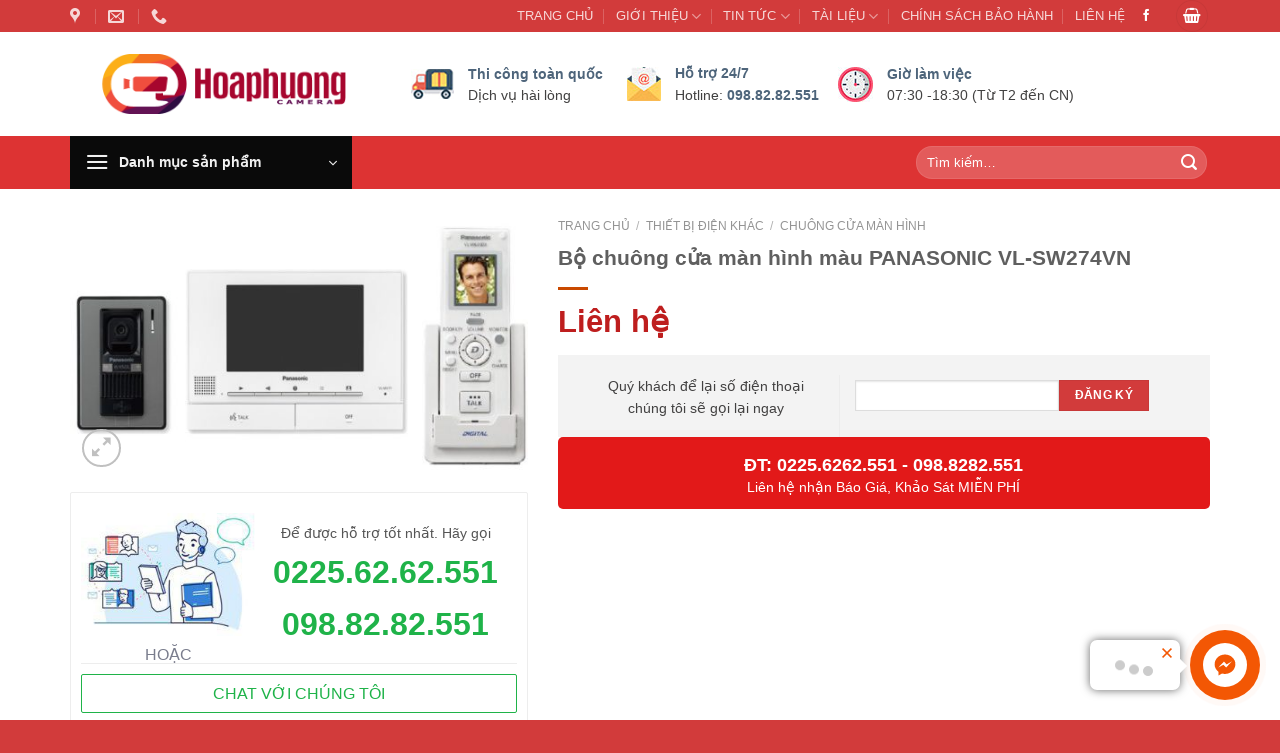

--- FILE ---
content_type: text/html; charset=UTF-8
request_url: https://hoaphuongcamera.com/bo-chuong-cua-man-hinh-mau-panasonic-vl-sw274vn/
body_size: 76728
content:
<!DOCTYPE html><html dir="ltr" lang="vi" prefix="og: http://ogp.me/ns# fb: http://ogp.me/ns/fb#" class="loading-site no-js bg-fill"><head><meta charset="UTF-8" /><link rel="profile" href="https://gmpg.org/xfn/11" /><link rel="pingback" href="https://hoaphuongcamera.com/xmlrpc.php" /> <script>(function(html){html.className = html.className.replace(/\bno-js\b/,'js')})(document.documentElement);</script> <title>CHUÔNG CỬA MÀN HÌNH | Hoa Phượng Camera</title><meta name="robots" content="max-image-preview:large" /><link rel="canonical" href="https://hoaphuongcamera.com/bo-chuong-cua-man-hinh-mau-panasonic-vl-sw274vn/" /><meta name="generator" content="All in One SEO (AIOSEO) 4.9.1.1" /> <script type="application/ld+json" class="aioseo-schema">{"@context":"https:\/\/schema.org","@graph":[{"@type":"BreadcrumbList","@id":"https:\/\/hoaphuongcamera.com\/bo-chuong-cua-man-hinh-mau-panasonic-vl-sw274vn\/#breadcrumblist","itemListElement":[{"@type":"ListItem","@id":"https:\/\/hoaphuongcamera.com#listItem","position":1,"name":"Home","item":"https:\/\/hoaphuongcamera.com","nextItem":{"@type":"ListItem","@id":"https:\/\/hoaphuongcamera.com\/shop-2\/#listItem","name":"Shop"}},{"@type":"ListItem","@id":"https:\/\/hoaphuongcamera.com\/shop-2\/#listItem","position":2,"name":"Shop","item":"https:\/\/hoaphuongcamera.com\/shop-2\/","nextItem":{"@type":"ListItem","@id":"https:\/\/hoaphuongcamera.com\/thiet-bi-dien-khac\/#listItem","name":"THI\u1ebeT B\u1eca \u0110I\u1ec6N KH\u00c1C"},"previousItem":{"@type":"ListItem","@id":"https:\/\/hoaphuongcamera.com#listItem","name":"Home"}},{"@type":"ListItem","@id":"https:\/\/hoaphuongcamera.com\/thiet-bi-dien-khac\/#listItem","position":3,"name":"THI\u1ebeT B\u1eca \u0110I\u1ec6N KH\u00c1C","item":"https:\/\/hoaphuongcamera.com\/thiet-bi-dien-khac\/","nextItem":{"@type":"ListItem","@id":"https:\/\/hoaphuongcamera.com\/chuong-cua-man-hinh\/#listItem","name":"CHU\u00d4NG C\u1eecA M\u00c0N H\u00ccNH"},"previousItem":{"@type":"ListItem","@id":"https:\/\/hoaphuongcamera.com\/shop-2\/#listItem","name":"Shop"}},{"@type":"ListItem","@id":"https:\/\/hoaphuongcamera.com\/chuong-cua-man-hinh\/#listItem","position":4,"name":"CHU\u00d4NG C\u1eecA M\u00c0N H\u00ccNH","item":"https:\/\/hoaphuongcamera.com\/chuong-cua-man-hinh\/","nextItem":{"@type":"ListItem","@id":"https:\/\/hoaphuongcamera.com\/bo-chuong-cua-man-hinh-mau-panasonic-vl-sw274vn\/#listItem","name":"B\u1ed9 chu\u00f4ng c\u1eeda m\u00e0n h\u00ecnh m\u00e0u PANASONIC VL-SW274VN"},"previousItem":{"@type":"ListItem","@id":"https:\/\/hoaphuongcamera.com\/thiet-bi-dien-khac\/#listItem","name":"THI\u1ebeT B\u1eca \u0110I\u1ec6N KH\u00c1C"}},{"@type":"ListItem","@id":"https:\/\/hoaphuongcamera.com\/bo-chuong-cua-man-hinh-mau-panasonic-vl-sw274vn\/#listItem","position":5,"name":"B\u1ed9 chu\u00f4ng c\u1eeda m\u00e0n h\u00ecnh m\u00e0u PANASONIC VL-SW274VN","previousItem":{"@type":"ListItem","@id":"https:\/\/hoaphuongcamera.com\/chuong-cua-man-hinh\/#listItem","name":"CHU\u00d4NG C\u1eecA M\u00c0N H\u00ccNH"}}]},{"@type":"ItemPage","@id":"https:\/\/hoaphuongcamera.com\/bo-chuong-cua-man-hinh-mau-panasonic-vl-sw274vn\/#itempage","url":"https:\/\/hoaphuongcamera.com\/bo-chuong-cua-man-hinh-mau-panasonic-vl-sw274vn\/","name":"CHU\u00d4NG C\u1eecA M\u00c0N H\u00ccNH | Hoa Ph\u01b0\u1ee3ng Camera","inLanguage":"vi","isPartOf":{"@id":"https:\/\/hoaphuongcamera.com\/#website"},"breadcrumb":{"@id":"https:\/\/hoaphuongcamera.com\/bo-chuong-cua-man-hinh-mau-panasonic-vl-sw274vn\/#breadcrumblist"},"image":{"@type":"ImageObject","url":"https:\/\/hoaphuongcamera.com\/wp-content\/uploads\/2020\/01\/23372_PANASONIC-VL-SW274VN.jpg","@id":"https:\/\/hoaphuongcamera.com\/bo-chuong-cua-man-hinh-mau-panasonic-vl-sw274vn\/#mainImage","width":803,"height":454,"caption":"Chu\u00f4ng c\u1eeda c\u00f3 h\u00ecnh t\u1ea1i H\u1ea3i Ph\u00f2ng"},"primaryImageOfPage":{"@id":"https:\/\/hoaphuongcamera.com\/bo-chuong-cua-man-hinh-mau-panasonic-vl-sw274vn\/#mainImage"},"datePublished":"2020-01-07T22:24:53+07:00","dateModified":"2020-01-09T12:23:48+07:00"},{"@type":"Organization","@id":"https:\/\/hoaphuongcamera.com\/#organization","name":"Hoa Ph\u01b0\u1ee3ng Camera","description":"HOA PH\u01af\u1ee2NG CAMERA | CUNG C\u1ea4P L\u1eaeP \u0110\u1eb6T CAMERA, T\u1ed4NG \u0110\u00c0I \u0110I\u1ec6N THO\u1ea0I, THI\u1ebeT B\u1eca SI\u00caU TH\u1eca, KH\u00d3A C\u1eecA V\u00c2N TAY","url":"https:\/\/hoaphuongcamera.com\/","telephone":"+84988282551","logo":{"@type":"ImageObject","url":"https:\/\/hoaphuongcamera.com\/wp-content\/uploads\/2018\/04\/image.png","@id":"https:\/\/hoaphuongcamera.com\/bo-chuong-cua-man-hinh-mau-panasonic-vl-sw274vn\/#organizationLogo","width":300,"height":56},"image":{"@id":"https:\/\/hoaphuongcamera.com\/bo-chuong-cua-man-hinh-mau-panasonic-vl-sw274vn\/#organizationLogo"}},{"@type":"WebSite","@id":"https:\/\/hoaphuongcamera.com\/#website","url":"https:\/\/hoaphuongcamera.com\/","name":"Hoa Ph\u01b0\u1ee3ng Camera","description":"HOA PH\u01af\u1ee2NG CAMERA | CUNG C\u1ea4P L\u1eaeP \u0110\u1eb6T CAMERA, T\u1ed4NG \u0110\u00c0I \u0110I\u1ec6N THO\u1ea0I, THI\u1ebeT B\u1eca SI\u00caU TH\u1eca, KH\u00d3A C\u1eecA V\u00c2N TAY","inLanguage":"vi","publisher":{"@id":"https:\/\/hoaphuongcamera.com\/#organization"}}]}</script> <meta name="viewport" content="width=device-width, initial-scale=1" /><link rel='dns-prefetch' href='//capi-automation.s3.us-east-2.amazonaws.com' /><link rel='prefetch' href='https://hoaphuongcamera.com/wp-content/themes/flatsome/assets/js/flatsome.js?ver=a0a7aee297766598a20e' /><link rel='prefetch' href='https://hoaphuongcamera.com/wp-content/themes/flatsome/assets/js/chunk.slider.js?ver=3.18.7' /><link rel='prefetch' href='https://hoaphuongcamera.com/wp-content/themes/flatsome/assets/js/chunk.popups.js?ver=3.18.7' /><link rel='prefetch' href='https://hoaphuongcamera.com/wp-content/themes/flatsome/assets/js/chunk.tooltips.js?ver=3.18.7' /><link rel='prefetch' href='https://hoaphuongcamera.com/wp-content/themes/flatsome/assets/js/woocommerce.js?ver=49415fe6a9266f32f1f2' /><link rel="alternate" type="application/rss+xml" title="Dòng thông tin Hoa Phượng Camera &raquo;" href="https://hoaphuongcamera.com/feed/" /><link rel="alternate" type="application/rss+xml" title="Hoa Phượng Camera &raquo; Dòng bình luận" href="https://hoaphuongcamera.com/comments/feed/" /><link rel="alternate" type="application/rss+xml" title="Hoa Phượng Camera &raquo; Bộ chuông cửa màn hình màu PANASONIC VL-SW274VN Dòng bình luận" href="https://hoaphuongcamera.com/bo-chuong-cua-man-hinh-mau-panasonic-vl-sw274vn/feed/" /><link rel="alternate" title="oNhúng (JSON)" type="application/json+oembed" href="https://hoaphuongcamera.com/wp-json/oembed/1.0/embed?url=https%3A%2F%2Fhoaphuongcamera.com%2Fbo-chuong-cua-man-hinh-mau-panasonic-vl-sw274vn%2F" /><link rel="alternate" title="oNhúng (XML)" type="text/xml+oembed" href="https://hoaphuongcamera.com/wp-json/oembed/1.0/embed?url=https%3A%2F%2Fhoaphuongcamera.com%2Fbo-chuong-cua-man-hinh-mau-panasonic-vl-sw274vn%2F&#038;format=xml" /><style id='wp-img-auto-sizes-contain-inline-css' type='text/css'>img:is([sizes=auto i],[sizes^="auto," i]){contain-intrinsic-size:3000px 1500px}
/*# sourceURL=wp-img-auto-sizes-contain-inline-css */</style><link data-optimized="1" rel='stylesheet' id='dashicons-css' href='https://hoaphuongcamera.com/wp-content/litespeed/css/6f403d470ae71ab7efd1f0f92a6a8056.css?ver=b61b3' type='text/css' media='all' /><link data-optimized="1" rel='stylesheet' id='menu-icons-extra-css' href='https://hoaphuongcamera.com/wp-content/litespeed/css/7547f278b95dbe006bde72e538bd4f8b.css?ver=c536b' type='text/css' media='all' /><link data-optimized="1" rel='stylesheet' id='contact-form-7-css' href='https://hoaphuongcamera.com/wp-content/litespeed/css/85eaee45b2983d6baa00beab8bb57ac7.css?ver=85636' type='text/css' media='all' /><link data-optimized="1" rel='stylesheet' id='ot-vertical-menu-css-css' href='https://hoaphuongcamera.com/wp-content/litespeed/css/ca2bb4a498ba0a573b252b0b91f56ced.css?ver=58544' type='text/css' media='all' /><link data-optimized="1" rel='stylesheet' id='photoswipe-css' href='https://hoaphuongcamera.com/wp-content/litespeed/css/735250ad914848415a29647b803005a2.css?ver=f5ba1' type='text/css' media='all' /><link data-optimized="1" rel='stylesheet' id='photoswipe-default-skin-css' href='https://hoaphuongcamera.com/wp-content/litespeed/css/832603fcaf4774e49619126ff89fd7a1.css?ver=5508e' type='text/css' media='all' /><style id='woocommerce-inline-inline-css' type='text/css'>.woocommerce form .form-row .required { visibility: visible; }
/*# sourceURL=woocommerce-inline-inline-css */</style><link data-optimized="1" rel='stylesheet' id='woo-variation-swatches-css' href='https://hoaphuongcamera.com/wp-content/litespeed/css/80fb1fa65801e21f1ab7352ae9175b3d.css?ver=ac3fd' type='text/css' media='all' /><style id='woo-variation-swatches-inline-css' type='text/css'>:root {
--wvs-tick:url("data:image/svg+xml;utf8,%3Csvg filter='drop-shadow(0px 0px 2px rgb(0 0 0 / .8))' xmlns='http://www.w3.org/2000/svg'  viewBox='0 0 30 30'%3E%3Cpath fill='none' stroke='%23ffffff' stroke-linecap='round' stroke-linejoin='round' stroke-width='4' d='M4 16L11 23 27 7'/%3E%3C/svg%3E");

--wvs-cross:url("data:image/svg+xml;utf8,%3Csvg filter='drop-shadow(0px 0px 5px rgb(255 255 255 / .6))' xmlns='http://www.w3.org/2000/svg' width='72px' height='72px' viewBox='0 0 24 24'%3E%3Cpath fill='none' stroke='%23ff0000' stroke-linecap='round' stroke-width='0.6' d='M5 5L19 19M19 5L5 19'/%3E%3C/svg%3E");
--wvs-single-product-item-width:30px;
--wvs-single-product-item-height:30px;
--wvs-single-product-item-font-size:16px}
/*# sourceURL=woo-variation-swatches-inline-css */</style><link data-optimized="1" rel='stylesheet' id='flatsome-main-css' href='https://hoaphuongcamera.com/wp-content/litespeed/css/4cc176436ccf6b1e679e34ea1a7f2549.css?ver=f66cf' type='text/css' media='all' /><style id='flatsome-main-inline-css' type='text/css'>@font-face {
				font-family: "fl-icons";
				font-display: block;
				src: url(https://hoaphuongcamera.com/wp-content/themes/flatsome/assets/css/icons/fl-icons.eot?v=3.18.7);
				src:
					url(https://hoaphuongcamera.com/wp-content/themes/flatsome/assets/css/icons/fl-icons.eot#iefix?v=3.18.7) format("embedded-opentype"),
					url(https://hoaphuongcamera.com/wp-content/themes/flatsome/assets/css/icons/fl-icons.woff2?v=3.18.7) format("woff2"),
					url(https://hoaphuongcamera.com/wp-content/themes/flatsome/assets/css/icons/fl-icons.ttf?v=3.18.7) format("truetype"),
					url(https://hoaphuongcamera.com/wp-content/themes/flatsome/assets/css/icons/fl-icons.woff?v=3.18.7) format("woff"),
					url(https://hoaphuongcamera.com/wp-content/themes/flatsome/assets/css/icons/fl-icons.svg?v=3.18.7#fl-icons) format("svg");
			}
/*# sourceURL=flatsome-main-inline-css */</style><link data-optimized="1" rel='stylesheet' id='flatsome-shop-css' href='https://hoaphuongcamera.com/wp-content/litespeed/css/7ff0845718d9f7ba2de84db98b1e9bf7.css?ver=bf33b' type='text/css' media='all' /> <script type="text/javascript" src="https://hoaphuongcamera.com/wp-includes/js/jquery/jquery.min.js?ver=3.7.1" id="jquery-core-js"></script> <script data-optimized="1" type="text/javascript" src="https://hoaphuongcamera.com/wp-content/litespeed/js/70e17c5cd94b7bb4c7b8573fcc03cd43.js?ver=3c3e1" id="wc-jquery-blockui-js" data-wp-strategy="defer"></script> <script type="text/javascript" id="wc-add-to-cart-js-extra">/*  */
var wc_add_to_cart_params = {"ajax_url":"/wp-admin/admin-ajax.php","wc_ajax_url":"/?wc-ajax=%%endpoint%%","i18n_view_cart":"Xem gi\u1ecf h\u00e0ng","cart_url":"https://hoaphuongcamera.com/cart-2/","is_cart":"","cart_redirect_after_add":"no"};
//# sourceURL=wc-add-to-cart-js-extra
/*  */</script> <script data-optimized="1" type="text/javascript" src="https://hoaphuongcamera.com/wp-content/litespeed/js/77d4fdc8954df677120370a4767682f8.js?ver=8e53c" id="wc-add-to-cart-js" defer="defer" data-wp-strategy="defer"></script> <script data-optimized="1" type="text/javascript" src="https://hoaphuongcamera.com/wp-content/litespeed/js/8687efcf60df19799476534b0f12024c.js?ver=18c51" id="wc-photoswipe-js" defer="defer" data-wp-strategy="defer"></script> <script data-optimized="1" type="text/javascript" src="https://hoaphuongcamera.com/wp-content/litespeed/js/5903b2cec80733290837358a99d2a735.js?ver=ac9f8" id="wc-photoswipe-ui-default-js" defer="defer" data-wp-strategy="defer"></script> <script type="text/javascript" id="wc-single-product-js-extra">/*  */
var wc_single_product_params = {"i18n_required_rating_text":"Vui l\u00f2ng ch\u1ecdn m\u1ed9t m\u1ee9c \u0111\u00e1nh gi\u00e1","i18n_rating_options":["1 tr\u00ean 5 sao","2 tr\u00ean 5 sao","3 tr\u00ean 5 sao","4 tr\u00ean 5 sao","5 tr\u00ean 5 sao"],"i18n_product_gallery_trigger_text":"Xem th\u01b0 vi\u1ec7n \u1ea3nh to\u00e0n m\u00e0n h\u00ecnh","review_rating_required":"yes","flexslider":{"rtl":false,"animation":"slide","smoothHeight":true,"directionNav":false,"controlNav":"thumbnails","slideshow":false,"animationSpeed":500,"animationLoop":false,"allowOneSlide":false},"zoom_enabled":"","zoom_options":[],"photoswipe_enabled":"1","photoswipe_options":{"shareEl":false,"closeOnScroll":false,"history":false,"hideAnimationDuration":0,"showAnimationDuration":0},"flexslider_enabled":""};
//# sourceURL=wc-single-product-js-extra
/*  */</script> <script data-optimized="1" type="text/javascript" src="https://hoaphuongcamera.com/wp-content/litespeed/js/a90028c8943b215c58849d25b53a820b.js?ver=1ad05" id="wc-single-product-js" defer="defer" data-wp-strategy="defer"></script> <script data-optimized="1" type="text/javascript" src="https://hoaphuongcamera.com/wp-content/litespeed/js/e8b63b40d8d46c6c659c7bbc77faae1e.js?ver=c35de" id="wc-js-cookie-js" data-wp-strategy="defer"></script> <link rel="https://api.w.org/" href="https://hoaphuongcamera.com/wp-json/" /><link rel="alternate" title="JSON" type="application/json" href="https://hoaphuongcamera.com/wp-json/wp/v2/product/7828" /><link rel="EditURI" type="application/rsd+xml" title="RSD" href="https://hoaphuongcamera.com/xmlrpc.php?rsd" /><meta name="generator" content="WordPress 6.9" /><meta name="generator" content="WooCommerce 10.4.3" /><link rel='shortlink' href='https://hoaphuongcamera.com/?p=7828' />
 <script async src="https://hoaphuongcamera.com/wp-content/litespeed/localres/aHR0cHM6Ly93d3cuZ29vZ2xldGFnbWFuYWdlci5jb20vZ3RhZy9qcw==?id=G-58HN206L6T"></script> <script>window.dataLayer = window.dataLayer || [];
  function gtag(){dataLayer.push(arguments);}
  gtag('js', new Date());

  gtag('config', 'G-58HN206L6T');</script>  <script>!function(f,b,e,v,n,t,s)
  {if(f.fbq)return;n=f.fbq=function(){n.callMethod?
  n.callMethod.apply(n,arguments):n.queue.push(arguments)};
  if(!f._fbq)f._fbq=n;n.push=n;n.loaded=!0;n.version='2.0';
  n.queue=[];t=b.createElement(e);t.async=!0;
  t.src=v;s=b.getElementsByTagName(e)[0];
  s.parentNode.insertBefore(t,s)}(window, document,'script',
  'https://hoaphuongcamera.com/wp-content/litespeed/localres/aHR0cHM6Ly9jb25uZWN0LmZhY2Vib29rLm5ldC9lbl9VUy9mYmV2ZW50cy5qcw==');
  fbq('init', '825144737990698');
  fbq('track', 'PageView');</script> <noscript><img height="1" width="1" style="display:none"
src="https://www.facebook.com/tr?id=825144737990698&ev=PageView&noscript=1"
/></noscript> <script async src="https://hoaphuongcamera.com/wp-content/litespeed/localres/aHR0cHM6Ly93d3cuZ29vZ2xldGFnbWFuYWdlci5jb20vZ3RhZy9qcw==?id=AW-864371171"></script> <script>window.dataLayer = window.dataLayer || []; function gtag(){dataLayer.push(arguments);} gtag('js', new Date()); gtag('config', 'AW-864371171');</script>  <script>gtag('event', 'conversion', { 'send_to': 'AW-864371171/t6m6CJ76kYsbEOODlZwD', 'value': 1.0, 'currency': 'VND' });</script> <noscript><style>.woocommerce-product-gallery{ opacity: 1 !important; }</style></noscript> <script  type="text/javascript">!function(f,b,e,v,n,t,s){if(f.fbq)return;n=f.fbq=function(){n.callMethod?
					n.callMethod.apply(n,arguments):n.queue.push(arguments)};if(!f._fbq)f._fbq=n;
					n.push=n;n.loaded=!0;n.version='2.0';n.queue=[];t=b.createElement(e);t.async=!0;
					t.src=v;s=b.getElementsByTagName(e)[0];s.parentNode.insertBefore(t,s)}(window,
					document,'script','https://hoaphuongcamera.com/wp-content/litespeed/localres/aHR0cHM6Ly9jb25uZWN0LmZhY2Vib29rLm5ldC9lbl9VUy9mYmV2ZW50cy5qcw==');</script>  <script  type="text/javascript">fbq('init', '3301203259926206', {}, {
    "agent": "woocommerce_0-10.4.3-3.5.15"
});

				document.addEventListener( 'DOMContentLoaded', function() {
					// Insert placeholder for events injected when a product is added to the cart through AJAX.
					document.body.insertAdjacentHTML( 'beforeend', '<div class=\"wc-facebook-pixel-event-placeholder\"></div>' );
				}, false );</script> <link rel="icon" href="https://hoaphuongcamera.com/wp-content/uploads/2020/04/cropped-logosite-100x100.jpg" sizes="32x32" /><link rel="icon" href="https://hoaphuongcamera.com/wp-content/uploads/2020/04/cropped-logosite-247x247.jpg" sizes="192x192" /><link rel="apple-touch-icon" href="https://hoaphuongcamera.com/wp-content/uploads/2020/04/cropped-logosite-247x247.jpg" /><meta name="msapplication-TileImage" content="https://hoaphuongcamera.com/wp-content/uploads/2020/04/cropped-logosite-280x280.jpg" /><style id="custom-css" type="text/css">:root {--primary-color: #d23b3b;--fs-color-primary: #d23b3b;--fs-color-secondary: #dd3333;--fs-color-success: #7a9c59;--fs-color-alert: #c80d0d;--fs-experimental-link-color: #4e657b;--fs-experimental-link-color-hover: #111111;}.tooltipster-base {--tooltip-color: #fff;--tooltip-bg-color: #000;}.off-canvas-right .mfp-content, .off-canvas-left .mfp-content {--drawer-width: 300px;}.off-canvas .mfp-content.off-canvas-cart {--drawer-width: 360px;}.container-width, .full-width .ubermenu-nav, .container, .row{max-width: 1170px}.row.row-collapse{max-width: 1140px}.row.row-small{max-width: 1162.5px}.row.row-large{max-width: 1200px}.header-main{height: 104px}#logo img{max-height: 104px}#logo{width:322px;}.header-bottom{min-height: 53px}.header-top{min-height: 30px}.transparent .header-main{height: 30px}.transparent #logo img{max-height: 30px}.has-transparent + .page-title:first-of-type,.has-transparent + #main > .page-title,.has-transparent + #main > div > .page-title,.has-transparent + #main .page-header-wrapper:first-of-type .page-title{padding-top: 110px;}.header.show-on-scroll,.stuck .header-main{height:70px!important}.stuck #logo img{max-height: 70px!important}.search-form{ width: 35%;}.header-bg-color {background-color: rgba(255,255,255,0.9)}.header-bottom {background-color: #dd3333}.header-main .nav > li > a{line-height: 16px }.stuck .header-main .nav > li > a{line-height: 50px }.header-bottom-nav > li > a{line-height: 15px }@media (max-width: 549px) {.header-main{height: 70px}#logo img{max-height: 70px}}.nav-dropdown-has-arrow.nav-dropdown-has-border li.has-dropdown:before{border-bottom-color: #ffffff;}.nav .nav-dropdown{border-color: #ffffff }.nav-dropdown{font-size:87%}.header-top{background-color:#d23b3b!important;}body{color: #424141}h1,h2,h3,h4,h5,h6,.heading-font{color: #555555;}.is-divider{background-color: #c94900;}.shop-page-title.featured-title .title-overlay{background-color: rgba(84,0,22,0.72);}.current .breadcrumb-step, [data-icon-label]:after, .button#place_order,.button.checkout,.checkout-button,.single_add_to_cart_button.button, .sticky-add-to-cart-select-options-button{background-color: #d23b3b!important }.has-equal-box-heights .box-image {padding-top: 100%;}.badge-inner.on-sale{background-color: #fa1e88}.shop-page-title.featured-title .title-bg{background-image: url(https://hoaphuongcamera.com/wp-content/uploads/2020/01/bd.jpg);}.pswp__bg,.mfp-bg.mfp-ready{background-color: rgba(10,10,10,0.89)}@media screen and (min-width: 550px){.products .box-vertical .box-image{min-width: 247px!important;width: 247px!important;}}.footer-1{background-color: #ffffff}.footer-2{background-color: #ffffff}.absolute-footer, html{background-color: #d23b3b}.header-vertical-menu__opener{height: 53px}.header-vertical-menu__opener {width: 282px}.header-vertical-menu__fly-out {width: 282px}.header-vertical-menu__opener{background-color: #0a0a0a}.header-vertical-menu__fly-out{background-color: #dd3333}.nav-vertical-fly-out > li + li {border-top-width: 1px; border-top-style: solid;}.header-vertical-menu__fly-out .nav-vertical-fly-out > li.menu-item > a:hover,.header-vertical-menu__fly-out .nav-vertical-fly-out > li.menu-item.current-dropdown > a {color: #000000;}.header-vertical-menu__fly-out .nav-vertical-fly-out > li.menu-item > a:hover,.header-vertical-menu__fly-out .nav-vertical-fly-out > li.menu-item.current-dropdown > a {background-color: #ededed;}.header-vertical-menu__fly-out .nav-vertical-fly-out > li.menu-item > a {height: 33px;}/* Custom CSS */.arcontactus-widget.right.arcontactus-message{right:20px}.arcontactus-widget.right.arcontactus-message{bottom:20px}.arcontactus-widget .arcontactus-message-button.pulsation{-webkit-animation-duration:2s;animation-duration:2s}.arcontactus-widget.md .arcontactus-message-button,.arcontactus-widget.md.arcontactus-message{width:60px;height:60px}.arcontactus-widget{opacity:0;transition:.2s opacity}.arcontactus-widget *{box-sizing:border-box}.arcontactus-widget.left.arcontactus-message{left:20px;right:auto}.arcontactus-widget.left .arcontactus-message-button{right:auto;left:0}.arcontactus-widget.left .arcontactus-prompt{left:80px;right:auto;transform-origin:0 50%}.arcontactus-widget.left .arcontactus-prompt:before{border-right:8px solid #FFF;border-top:8px solid transparent;border-left:8px solid transparent;border-bottom:8px solid transparent;right:auto;left:-15px}.arcontactus-widget.left .messangers-block{right:auto;left:0;-webkit-transform-origin:10% 105%;-ms-transform-origin:10% 105%;transform-origin:10% 105%}.arcontactus-widget.left .callback-countdown-block{left:0;right:auto}.arcontactus-widget.left .callback-countdown-block::before,.arcontactus-widget.left .messangers-block::before{left:25px;right:auto}.arcontactus-widget.md .callback-countdown-block,.arcontactus-widget.md .messangers-block{bottom:70px}.arcontactus-widget.md .arcontactus-prompt{bottom:5px}.arcontactus-widget.md.left .callback-countdown-block:before,.arcontactus-widget.md.left .messangers-block:before{left:21px}.arcontactus-widget.md.left .arcontactus-prompt{left:70px}.arcontactus-widget.md.right .callback-countdown-block:before,.arcontactus-widget.md.right .messangers-block:before{right:21px}.arcontactus-widget.md.right .arcontactus-prompt{right:70px}.arcontactus-widget.md .arcontactus-message-button .pulsation{width:74px;height:74px}.arcontactus-widget.md .arcontactus-message-button .callback-state,.arcontactus-widget.md .arcontactus-message-button .icons{width:40px;height:40px;margin-top:-20px;margin-left:-20px}.arcontactus-widget.sm .arcontactus-message-button,.arcontactus-widget.sm.arcontactus-message{width:50px;height:50px}.arcontactus-widget.sm .callback-countdown-block,.arcontactus-widget.sm .messangers-block{bottom:60px}.arcontactus-widget.sm .arcontactus-prompt{bottom:0}.arcontactus-widget.sm.left .callback-countdown-block:before,.arcontactus-widget.sm.left .messangers-block:before{left:16px}.arcontactus-widget.sm.left .arcontactus-prompt{left:60px}.arcontactus-widget.sm.right .callback-countdown-block:before,.arcontactus-widget.sm.right .messangers-block:before{right:16px}.arcontactus-widget.sm.right .arcontactus-prompt{right:60px}.arcontactus-widget.sm .arcontactus-message-button .pulsation{width:64px;height:64px}.arcontactus-widget.sm .arcontactus-message-button .icons{width:40px;height:40px;margin-top:-20px;margin-left:-20px}.arcontactus-widget.sm .arcontactus-message-button .static{margin-top:-16px}.arcontactus-widget.sm .arcontactus-message-button .callback-state{width:40px;height:40px;margin-top:-20px;margin-left:-20px}.arcontactus-widget.active{opacity:1}.arcontactus-widget .icons.hide,.arcontactus-widget .static.hide{opacity:0;transform:scale(0)}.arcontactus-widget.arcontactus-message{z-index:10000;right:20px;bottom:20px;position:fixed!important;height:70px;width:70px}.arcontactus-widget .arcontactus-message-button{width:70px;position:absolute;height:70px;right:0;background-color:red;border-radius:50px;-webkit-box-sizing:border-box;box-sizing:border-box;text-align:center;display:-webkit-box;display:-ms-flexbox;display:flex;-webkit-box-pack:center;-ms-flex-pack:center;justify-content:center;-webkit-box-align:center;-ms-flex-align:center;align-items:center;cursor:pointer}.arcontactus-widget .arcontactus-message-button p{font-family:Ubuntu,Arial,sans-serif;color:#fff;font-weight:700;font-size:10px;line-height:11px;margin:0}.arcontactus-widget .arcontactus-message-button .pulsation{width:84px;height:84px;background-color:red;border-radius:50px;position:absolute;left:-7px;top:-7px;z-index:-1;-webkit-transform:scale(0);-ms-transform:scale(0);transform:scale(0);-webkit-animation:arcontactus-pulse 2s infinite;animation:arcontactus-pulse 2s infinite}.arcontactus-widget .arcontactus-message-button .icons{background-color:#fff;width:44px;height:44px;border-radius:50px;position:absolute;overflow:hidden;top:50%;left:50%;margin-top:-22px;margin-left:-22px}.arcontactus-widget .arcontactus-message-button .static{position:absolute;top:50%;left:50%;margin-top:-19px;margin-left:-26px;width:52px;height:52px;text-align:center}.arcontactus-widget .arcontactus-message-button .static img{display:inline}.arcontactus-widget .arcontactus-message-button .static svg{width:24px;height:24px;color:#FFF}.arcontactus-widget .arcontactus-message-button.no-text .static{margin-top:-12px}.arcontactus-widget .pulsation:nth-of-type(2n){-webkit-animation-delay:.5s;animation-delay:.5s}.arcontactus-widget .pulsation.stop{-webkit-animation:none;animation:none}.arcontactus-widget .icons-line{top:10px;left:12px;display:-webkit-box;display:-ms-flexbox;display:flex;position:absolute;-webkit-transition:cubic-bezier(.13,1.49,.14,-.4);-o-transition:cubic-bezier(.13,1.49,.14,-.4);-webkit-animation-delay:0s;animation-delay:0s;-webkit-transform:translateX(30px);-ms-transform:translateX(30px);transform:translateX(30px);height:24px;transition:.2s all}.arcontactus-widget .icons,.arcontactus-widget .static{transition:.2s all}.arcontactus-widget .icons-line.stop{-webkit-animation-play-state:paused;animation-play-state:paused}.arcontactus-widget .icons-line span{display:inline-block;width:24px;height:24px;color:red}.arcontactus-widget .icons-line span i,.arcontactus-widget .icons-line span svg{width:24px;height:24px}.arcontactus-widget .icons-line span i{display:block;font-size:24px;line-height:24px}.arcontactus-widget .icons-line img,.arcontactus-widget .icons-line span{margin-right:40px}.arcontactus-widget .icons.hide .icons-line{transform:scale(0)}.arcontactus-widget .icons .icon:first-of-type{margin-left:0}.arcontactus-widget .arcontactus-close{color:#FFF}.arcontactus-widget .arcontactus-close svg{-webkit-transform:rotate(180deg) scale(0);-ms-transform:rotate(180deg) scale(0);transform:rotate(180deg) scale(0);-webkit-transition:ease-in .12s all;-o-transition:ease-in .12s all;transition:ease-in .12s all;display:block}.arcontactus-widget .arcontactus-close.show-messageners-block svg{-webkit-transform:rotate(0) scale(1);-ms-transform:rotate(0) scale(1);transform:rotate(0) scale(1)}.arcontactus-widget .arcontactus-prompt,.arcontactus-widget .messangers-block{background:center no-repeat #FFF;box-shadow:0 0 10px rgba(0,0,0,.6);width:235px;position:absolute;bottom:80px;right:0;display:-webkit-box;display:-ms-flexbox;display:flex;-webkit-box-orient:vertical;-webkit-box-direction:normal;-ms-flex-direction:column;flex-direction:column;-webkit-box-align:start;-ms-flex-align:start;align-items:flex-start;padding:14px 0;-webkit-box-sizing:border-box;box-sizing:border-box;border-radius:7px;-webkit-transform-origin:80% 105%;-ms-transform-origin:80% 105%;transform-origin:80% 105%;-webkit-transform:scale(0);-ms-transform:scale(0);transform:scale(0);-webkit-transition:ease-out .12s all;-o-transition:ease-out .12s all;transition:ease-out .12s all;z-index:10000}.arcontactus-widget .arcontactus-prompt:before,.arcontactus-widget .messangers-block:before{position:absolute;bottom:-7px;right:25px;left:auto;display:inline-block!important;border-right:8px solid transparent;border-top:8px solid #FFF;border-left:8px solid transparent;content:''}.arcontactus-widget .arcontactus-prompt.show-messageners-block,.arcontactus-widget .messangers-block.show-messageners-block{-webkit-transform:scale(1);-ms-transform:scale(1);transform:scale(1)}.arcontactus-widget .arcontactus-prompt{color:#787878;font-family:Arial,sans-serif;font-size:16px;line-height:18px;width:auto;bottom:10px;right:80px;white-space:nowrap;padding:18px 20px 14px}.arcontactus-widget .arcontactus-prompt:before{border-right:8px solid transparent;border-top:8px solid transparent;border-left:8px solid #FFF;border-bottom:8px solid transparent;bottom:16px;right:-15px}.arcontactus-widget .arcontactus-prompt.active{-webkit-transform:scale(1);-ms-transform:scale(1);transform:scale(1)}.arcontactus-widget .arcontactus-prompt .arcontactus-prompt-close{position:absolute;right:6px;top:6px;cursor:pointer;z-index:100;height:14px;width:14px;padding:2px}.arcontactus-widget .arcontactus-prompt .arcontactus-prompt-close svg{height:10px;width:10px;display:block}.arcontactus-widget .arcontactus-prompt .arcontactus-prompt-typing{border-radius:10px;display:inline-block;left:3px;padding:0;position:relative;top:4px;width:50px}.arcontactus-widget .arcontactus-prompt .arcontactus-prompt-typing>div{position:relative;float:left;border-radius:50%;width:10px;height:10px;background:#ccc;margin:0 2px;-webkit-animation:arcontactus-updown 2s infinite;animation:arcontactus-updown 2s infinite}.arcontactus-widget .arcontactus-prompt .arcontactus-prompt-typing>div:nth-child(2){animation-delay:.1s}.arcontactus-widget .arcontactus-prompt .arcontactus-prompt-typing>div:nth-child(3){animation-delay:.2s}.arcontactus-widget .messangers-block.sm .messanger{padding-left:50px;min-height:44px}.arcontactus-widget .messangers-block.sm .messanger span{height:32px;width:32px;margin-top:-16px}.arcontactus-widget .messangers-block.sm .messanger span svg{height:20px;width:20px;margin-top:-10px;margin-left:-10px}.arcontactus-widget .messanger{display:-webkit-box;display:-ms-flexbox;display:flex;-webkit-box-orient:horizontal;-webkit-box-direction:normal;-ms-flex-direction:row;flex-direction:row;-webkit-box-align:center;-ms-flex-align:center;align-items:center;margin:0;cursor:pointer;width:100%;padding:8px 20px 8px 60px;position:relative;min-height:54px;text-decoration:none}.arcontactus-widget .messanger:hover{background-color:#EEE}.arcontactus-widget .messanger:before{background-repeat:no-repeat;background-position:center}.arcontactus-widget .messanger.facebook span{background:#0084ff}.arcontactus-widget .messanger.viber span{background:#7c529d}.arcontactus-widget .messanger.telegram span{background:#2ca5e0}.arcontactus-widget .messanger.skype span{background:#31c4ed}.arcontactus-widget .messanger.email span{background:#ff8400}.arcontactus-widget .messanger.contact span{background:#7eb105}.arcontactus-widget .messanger.call-back span{background:#54cd81}.arcontactus-widget .messanger span{position:absolute;left:10px;top:50%;margin-top:-20px;display:block;width:40px;height:40px;border-radius:50%;background-color:#0084ff;margin-right:10px;color:#FFF;text-align:center;vertical-align:middle}.arcontactus-widget .messanger span i,.arcontactus-widget .messanger span svg{width:24px;height:24px;vertical-align:middle;text-align:center;display:block;position:absolute;top:50%;left:50%;margin-top:-12px;margin-left:-12px}.arcontactus-widget .messanger span i{font-size:24px;line-height:24px}.arcontactus-widget .messanger p{margin:0;font-family:Arial,sans-serif;font-size:14px;color:rgba(0,0,0,.87)}@-webkit-keyframes arcontactus-pulse{0%{-webkit-transform:scale(0);transform:scale(0);opacity:1}50%{opacity:.5}100%{-webkit-transform:scale(1);transform:scale(1);opacity:0}}@media (max-width:468px){.arcontactus-widget.opened.arcontactus-message,.arcontactus-widget.opened.left.arcontactus-message{width:auto;right:20px;left:20px}}@keyframes arcontactus-updown{0%,100%,43%{transform:translate(0,0)}25%,35%{transform:translate(0,-10px)}}@-webkit-keyframes arcontactus-updown{0%,100%,43%{transform:translate(0 0)}25%,35%{transform:translate(-10px 0)}}@keyframes arcontactus-pulse{0%{-webkit-transform:scale(0);transform:scale(0);opacity:1}50%{opacity:.5}100%{-webkit-transform:scale(1);transform:scale(1);opacity:0}}@-webkit-keyframes arcontactus-show-stat{0%,100%,20%,85%{-webkit-transform:scale(1);transform:scale(1)}21%,84%{-webkit-transform:scale(0);transform:scale(0)}}@keyframes arcontactus-show-stat{0%,100%,20%,85%{-webkit-transform:scale(1);transform:scale(1)}21%,84%{-webkit-transform:scale(0);transform:scale(0)}}@-webkit-keyframes arcontactus-show-icons{0%,100%,20%,85%{-webkit-transform:scale(0);transform:scale(0)}21%,84%{-webkit-transform:scale(1);transform:scale(1)}}@keyframes arcontactus-show-icons{0%,100%,20%,85%{-webkit-transform:scale(0);transform:scale(0)}21%,84%{-webkit-transform:scale(1);transform:scale(1)}}.label-new.menu-item > a:after{content:"Mới";}.label-hot.menu-item > a:after{content:"Thịnh hành";}.label-sale.menu-item > a:after{content:"Giảm giá";}.label-popular.menu-item > a:after{content:"Phổ biến";}</style><style type="text/css" id="wp-custom-css">/*Chống copy bài
body{	
	-moz-user-select: none !important;
	-webkit-touch-callout: none!important;
	-webkit-user-select: none!important;
	-khtml-user-select: none!important;
	-moz-user-select: none!important;
	-ms-user-select: none!important;
	user-select: none!important;
}*/
/*Chiều rộng web
.container, .row {
    max-width: 1200px;
}*/
/*Light box img*/
.mfp-bg.mfp-ready {
    background-color: rgb(0, 0, 0);
		opacity: 0.8;
}
.mfp-ready .mfp-close {
    opacity: 1;
    background-color: #ff0303;
}
.mfp-arrow {
		background-color: #fff;
		opacity: 0.9;
    color: #f00;
	}
/*Logo*/
.logo-left .logo {
    margin: 0;
}
/*Service header*/
.justify-content-around {
    -ms-flex-pack: distribute !important;
    justify-content: space-around !important;
}
.d-flex {
    display: -ms-flexbox !important;
    display: flex !important;
}
.policy .item-policy {
    margin: 15px 5px;
}
.align-items-center {
    -ms-flex-align: center !important;
    align-items: center !important;
}
.policy .item-policy>a {
    margin: 0 14px;
}
.a-left {
    text-align: left !important;
}
.policy .item-policy .info a {
    font-weight: bold;
    font-size: 14px;
}
.policy .item-policy .info p {
    margin: 0;
}
/*menu head*/
.nav-dropdown>li.nav-dropdown-col, .nav-dropdown>li.image-column{
    width: 320px;
}
.nav-column li>a, .nav-dropdown>li>a{
    padding: 8px 20px;
}
.nav-dropdown>li>a{
    width: 300px;
}
/*sub menu Nav mobile */
.nav-vertical>li>ul li a{
    font-size:13px !important;
}
/*menu danh mục drop auto khi thêm lớp css "drop" trong tùy chọn của menu trong phần quản trị*/
ul.menu>li.drop ul {
    display: block!important;
}
/*tab content*/
.tabbed-content h4{
    color: #fff;
    font-size: 18px;
    font-weight: bold;
    text-transform: uppercase;
    font-family: arial;
	  background:#d23b3b;
	  padding:18px;
		max-width:100%;
}

.nav-tabs>li>a {
    border:0;
    background-color: #f9f9f9;
    padding-left: 15px;
	  padding-right:15px;
}
.col-inner ul li.tab {
    font-size: 90%;
}

/*ten sp*/
.box-text a:not(.button) {
    color: #1e73be;
    font-size: 14px;
    font-weight: bold;
    text-transform: uppercase;
    font-family: arial;
}
/*bờm sale*/
.badge-container {
    left: auto;
    right: 10px;
    top: 5px;
    margin: 0;
}
.badge {
 	  margin: 0;
    border-radius: unset;
 } 
.on-sale{
    border-radius: unset!important;
    padding: unset;
    width: 34px;
    height: 66px;
    font-size: 14px;
    background-color: unset!important;
    background-repeat: no-repeat;
    background-image: url(/wp-content/uploads/sale.svg);
    background-size: cover;
    padding-top: 34px;
}
/*bờm sale product detail*/
.custom-product-page div.badge-container {
    top: 53px;
	  transform: scale(0.9);
}
.custom-product-page div.on-sale{
    height: 86px;
    font-size: 16px;
    padding-top: 43px;
}
/*bờm sale san pham lien quan trong product detail*/
.related div.badge-container {
	  transform: scale(1.0);
}
.related div.on-sale{
    height: 66px;
    font-size: 16px;
    padding-top: 35px;
}

/*bờm New*/
.product-home div.new-bubble {
    background-image: linear-gradient(-90deg,#ec1f1f 0%,#ff9c00 100%);
		color: #fff;
    font-size: 13px;
		padding: 10px;
	  border-radius: 999px !important;
	  height:51px
}

/*giá*/
/*giá trang chủ*/
.product-small span.amount {    
		white-space: nowrap;
    color: #be1e1e;
    font-size: 19px;
		font-family: arial;
}
.product-small del span.amount {
    font-size: 12px;
}
/*giá danh sách sản phẩm*/
.category-page-row span.amount { 
		white-space: nowrap;
    color: #be1e1e;
    font-size: 19px;
		font-family: arial;
}
.category-page-row del span.amount {
    font-size: 12px;
}
/*giá trang chi tiết sp*/
.custom-product-page span.amount{  
		white-space: nowrap;
    color: #be1e1e;
    font-size: 31px;
		font-family: arial;
}
.custom-product-page del span.amount{  
    font-size: 15px;
}
/*giá sản phẩm tương tự*/
.related-products-wrapper span.amount{  
		white-space: nowrap;
    color: #be1e1e;
    font-size: 19px;
		font-family: arial;
}
.related-products-wrapper del span.amount{  
    font-size: 15px;
}
/****Chi tiết sp*****/
/*Link san pham*/
.breadcrumbs {
    font-size: 12px;
	  padding: 0 0 11px !important;
}
/*Tên sản phẩm*/
.custom-product-page h1{
    font-family: "Arial";
		color: #5f5f5f;	
	  font-size:21px
}
.product-info .price-wrapper span.amount{
    font-size: 30px;
}
.product-info .price-wrapper del span.amount{
    font-size: 20px;
}
/*Mô tả ngắn*/
.product-short-description{
		border: 1px dashed #ff2828;
    padding: 11px 11px 0;
    margin-bottom: 10px;
    background: #e8549505;
    line-height: 25px;
	}
.custom-product-page div.col-inner p{
    font-size: 14px;
	}
.product-short-description p{
    font-size: 14px!important;
    line-height: 18px;
	}
.product-short-description li{
    font-size: 14px;
    line-height: 18px;
	}
.woocommerce-tabs h1, h2, h3, h4, h5 	{
	  font-size: 1em;
    font-weight: unset;
	}
/*Gói dịch vụ product detail*/
.cpf-type-checkbox{
    text-align:center;
		border: #e8e8e8 1px solid;
	}
.tm-extra-product-options .tm-cell{
    padding: 8px !important;
	}
/*an add to card*/
.quantity+.button {
    display: none;
}
/*sticky card trang chi tiet sp*/
.sticky-add-to-cart--active .tm-custom-price-totals {
    width: 20%;
		margin-left:600px;
	}
/*Biến thể*/
/*Tiêu đề biến thể*/
.bt{
   font-size: 14px;
    padding: 20px 0 0;
    font-weight: bold;
    color: #f00;
}
/*****Biến thể sản phẩm*****/
.variations {
    background-image: linear-gradient(to right, #0997b7, #ed1b24);
		padding:14px;
}
.variations td {
    padding: .2em 0.2em;
}
.variations label {
    color: #fff;
	  /*background-image: linear-gradient(to right, #243a76, #ed1b24);*/
    padding: 5px;
    border: 1px dashed #fff;
}
td select {
    font-weight:bold;
}
.woo-variation-swatches.wvs-style-squared .variable-items-wrapper .variable-item.button-variable-item .variable-item-span {
    font-size: 12px;
}
.woo-variation-swatches .variable-items-wrapper .variable-item:not(.radio-variable-item).selected, .woo-variation-swatches .variable-items-wrapper .variable-item:not(.radio-variable-item).selected:hover {
    box-shadow: 0 0 0 2px rgb(255, 4, 132);
}
.woo-variation-swatches.wvs-style-squared .variable-items-wrapper .variable-item.button-variable-item:hover {
    color:#f00;
}
    
/*Nút thêm vào giỏ và mua ngay*/
/*2 nút thêm vào giỏ và mua ngay quick view*/
	.product-quick-view-container .button{
    padding: 0 0.5em;
	}	
/*Nút mua ngay product detail*/
#buy_now_button{
		background-color:#8c2984 !important
	}
/*đăng kí tel product detail*/
.contact-pdt {
   background-color:#f3f3f3;
	 padding: 20px 0px 0 16px;
}
.contact-pdt .col-inner {
    padding: 0px 15px;
} 
.form-pdt .wpcf7-form-control-wrap {
    display: inline-block;
    width: 60%;
}
.form-pdt form p {
    margin-bottom: -2.9em;
}
/*Ảnh bài viết mo ta sp*/
img.size-full.alignnone {
    margin:0;
}
/*sidebar*/
	#product-sidebar {
    padding-left: 10px !important;
	}
/*Footer - Liêm hệ*/
#footer {
    background-image: url(/wp-content/uploads/2021/02/world-map.png);
    background-color: #1e2835;
    background-position: center;
    background-size: contain;
    background-repeat: no-repeat;
}
.footer-1, .footer-2, .absolute-footer {
    background-color: transparent;
}
.footer-2 {
    border-top: 5px solid #b21a29;
    padding-top: 60px;
}
.footer div.widget span.widget-title{
    color:#fff
}
.footer div.widget,.footer div.widget a, .footer div.widget ul.menu>li>a,.footer div.widget span.item_branch h4  {
    color:#dadada
}
ul.menu>li+li, .widget>ul>li+li {
    border-top: 1px solid #5a5a5a;
	  padding-top: 7px;
}
.item_branch h4 {
    font-size: 15px;
    margin-bottom: 22px;
    font-weight: 700;
}
.item_branch p {
    margin: 10px 0;
    padding-left: 33px;
    line-height: 28px;
}
.item_branch p.address {
    background:url(../wp-content/uploads/2019/10/map.png) 0 2px no-repeat;
    background-size: 18px 22px;}
.item_branch p.phone {
    background:url(../wp-content/uploads/2019/10/phone.png) 0 2px no-repeat;
    background-size: 18px 22px;
}
.item_branch p.email {
    background:url(../wp-content/uploads/2019/10/mail.png) 0 2px no-repeat;
    background-size: 18px 22px;
}
/*menu danh mục footer*/
ul.menu>li>a{
    padding: 2px 0;
}
.absolute-footer .container {
    border-top: 1px solid;
    padding: 17px 0 0 0;
}
/*back on top*/
.back-to-top {
	 right: 33px!important
}
.back-to-top.active {
    transform: translateY(-84px);
    right: 37px;
    border: 2px solid #ff9009;
    background-color: #f35704!important;
}
.back-to-top.active>i {
    color:#fff!important
}
/*UX builder*/
/* Title with Category UX builder*/
.section-title-normal {
    margin-bottom: 20px;
    border-bottom: 0;
    border-radius: 5px;
}
.section-title-normal {
    background: #d23b3b;
}.section-title-normal b {
    display: none;
}.section-title-normal span {
    margin-right: 15px;
    padding-bottom: 0;
    border-bottom: 0;
    margin-bottom: 0;
    font-size: 20px;
    color: white!important;
    padding: 10px;
}span.hdevvn-show-cats li {
    display: block;
    width: auto;
    float: left;
    margin: 0 8px;
}span.hdevvn-show-cats li a {
    font-size: 15px;
    text-transform: none;
    font-weight: 400;
    margin-right: 0!important;
    padding-left: 10px;
}.section-title a {
    font-size: 14px;
    margin-left: auto;
    color: white;
    margin-right: 10px;
}
/*Product Categories UX builder*/
.product-smh .box{
    height: 177x;
	}
.product-smh .box-text{
    max-width: 100%;
	  margin: 1% auto 0;
    padding: 9px 5px;
    height: 47px;
	}
.product-smh .box-text h5{
   font-size: 11px;
	}
/*accordion UX builder*/
.accordion-xn .col-inner{
    padding: 5px;
}
.accordion-xn .toggle {
    left: 316px;
}
.xn{
    background-color: #c3c3c312;
}
.xn a.accordion-title {
    border: 1px solid #ddd;
    text-align: center;
	  font-size: 18px;
}
/*********Mobile*********/

@media (max-width: 991px){
	/*Banner Center dạng grid
	.banner-center div.image-cover, .image-cover img{
    height:auto!important
	}*/
	/*Fix chiều rộng blog và trang đơn*/
	.large-10	{
    padding: 0 10px
	}
	.large-12{
    padding: 0 10px
	}
	table{
    width:100% !important
	}
	/*product home*/
	.product-home div.col{
    padding: 0px 11px 30px
	}
	/*Light box img*/
	.mfp-image-holder {
    padding: 40px 10.66%;
	}
	.mfp-arrow {
    background: unset;
	}
	/*Bờm sale*/
	.badge-container {
    right: -2px;
    top: 3px;
    transform: scale(0.75);
	}
	.custom-product-page div.on-sale{
    height: 79px;
	}
	.related div.on-sale 	 {
    height: 65px;
	}
	/*Tên SP*/
	.box-text a:not(.button) {
    font-size: 10px;
	}
	/*giá*/
	.product-small span.amount {
    font-size: 15px;
	}
	.category-page-row span.amount 	{
    font-size: 17px;
	}
	/*tab product*/
	.nav-tabs+.tab-panels {
    padding: 30px 0;
	}
	/*product detail*/
	.box-promotion{
    display:none
	}
	.item {
   margin-bottom:0!important
	}
	.item-02{
    display:none
	}
	/*tel single product */
	.title-tel {
    margin-top: -20px;
	}
	.right_content{
    margin-top: -20px;
	}
	

	/*Title with Category UX builder*/
	.hdevvn-show-cats {
    display: none;
	}
	/*tab content*/
	.nav-tabs>li>a {
		font-size: 0.63em;
    padding: 10px 4px;
	}
	/*Gói dịch vụ product detail*/
	.tm-extra-product-options .tm-cell{
    padding: 6px !important;
		margin-top: 20px !important;
	}
	.cpf-type-checkbox{
    border: #e8e8e8 1px solid;
	}
}

@media screen and (max-width: 849px){
	/*Fix chiều rộng blog*/
	/*.blog-single .col{
    padding: 0 !important;
	}*/
	.tabbed-content .nav, .tabbed-content .tab-panels a{
   width:100%
	}
}
@media screen and (max-width: 549px){
	/*Fix cố định mobile*/
	#wrapper{
    overflow-x: hidden;
	}
	/*Fix chiều rộng blog*/
	/*
	.blog-single .col{
    padding: 0 !important;
	}*/
	.entry-content{
    padding:0
	}
	/*page-wrapper*/
	.gallery-item{
    width:50%;
		padding: 0px 25px 32px;
	}
	.page-wrapper ul li{
    margin:0
	}
	/*biến thể sản phẩm*/
	.variations label {
    font-size:12px
	}
	.woo-variation-swatches.wvs-style-squared .variable-items-wrapper .variable-item.button-variable-item {
    width: 46%;
		padding: 17px 0;
	}
	.woo-variation-swatches.wvs-style-squared .variable-items-wrapper .variable-item.button-variable-item .variable-item-span 	{
    font-size: 11px;
	}
	/*Button slide*/
	.row-slider .flickity-prev-next-button {
    width: 30px !important;
	}
	.slider-nav-reveal .flickity-prev-next-button.previous{
		left:11px !important
	}
	.slider-nav-reveal .flickity-prev-next-button.next{
		right:12px !important
	}
	.flickity-prev-next-button svg{
		background-color: #111;
		border-radius: 10px;
	}
	.flickity-prev-next-button{
		color:#fd0404
	}
	/*Nút thêm vào giỏ và mua ngay product detail*/
	/*2 nút thêm vào giỏ và mua ngay*/
	.button, button{
    padding: 0 0.88em;
	}
	/*Nút mua ngay*/
	#buy_now_button{
		font-size:0.84em;
	}
	/*Nút thêm vào giỏ*/
	.quantity+.button {
    font-size: 0.84em
	}
	/*đăng kí tel product detail*/
	.contact-pdt {
	 padding: 17px 7px;
	}
	.contact-pdt .call-back p {
    font-size:12px!important
	}
	.form-pdt .col-inner {
    padding:0 12px;
	}
	.form-pdt .wpcf7-form-control-wrap {
    width: 100%;
	}
	.form-pdt .button, input[type=submit] {
    width:100%
	}
	
	
	/*Right content product detail*/
	.col-inner .right_content .item 	{
    width: 95% !important;
		margin-left: 10px !important;
	}
	.col-inner .item a {
    font-size: 17px!important;
	}
	.right_content div.item-01 p {
    font-size: 14px;
	}
	/*onlineSupport product detail*/
	.ant_onlineSupport {
    display:none;
	}
	/*button liên hệ */
	.single-post div.arcontactus-widget.right.arcontactus-message{
    bottom: 115px!important;
	}
	/*button len dau trang*/
	.single-post .back-to-top {
    bottom: 104px!important;
	}
	/*accordion UX builder*/
	.accordion-xn .col-inner{
    padding: 0;
	}
}
@media (max-width: 375px){
	/*banner center dạng grid*/
	.grid-col-1 {
    height: 188px!important;
	}
}

@media screen and (max-width: 320px){
	/*banner center dạng grid*/
	.grid-col-1 {
    height: 160px!important;
	}

	/*Biến thể sản phẩm*/
	.woo-variation-swatches.wvs-style-squared .variable-items-wrapper .variable-item.button-variable-item {
    width: 45%;
    padding: 20px 0;
	}
	/*Right content product detail*/
	.col-inner .item a {
    font-size: 14px!important;
	}
	.right_content div.item-01 p {
    font-size: 12px;
	}
}
@media (max-width: 280px){
	/*banner center dạng grid*/
	.grid-col-1 {
    height: 139px!important;
	}
}


	.col-inner .box-promotion {
    border: 1px dashed #d7d7d7;
    margin-bottom: 15px;
}
	.col-inner .box-promotion .fk-tit {
		text-align:center;
    padding: 4px 10px;
    font-weight: bold;
    color: #fff;
    background: #0997b7;
    border-bottom: 1px dashed #d7d7d7;
    margin-bottom: 0;
	  font-size: 15px;
}
	.col-inner  .box-promotion .fk-main {
    padding: 15px 0 0 0;
}
	.col-inner  .box-promotion .fk-main ul li {
		text-align:left;
    padding: 0 15px;
    position: relative;
    font-size: 12px;
    color: #000;
		list-style: none;
}
	.col-inner  .box-promotion .fk-main ul li:before {
    content: "";
    display: inline-block;
    position: absolute;
    top: 6px;
    left: 0;
    width: 6px;
    height: 6px;
    background: #34a105;
    -webkit-border-radius: 100%;
    -moz-border-radius: 100%;
    border-radius: 100%;
}


















.col-inner .right_content .item.item-01 {
		padding-top: 14px;
    background-color: #e21919;
}
.col-inner .right_content .item {
    color: #fff;
    padding-bottom: 30px;
    float: left;
    width: 100%;
    border-radius: 5px;
    height: 72px;
}
.col-inner .right_content .item.item-02 {
    padding-top: 18px;
    background-color: #00c95a;
}
.col-inner .right_content .item .number {
    font-size: 18px;
    font-weight: bold;
}
.col-inner .item a{
	  font-size: 18px;
    margin: 0;
    line-height: normal;
		color: #fff
}
.col-inner .item a:hover{
		color: #1f59a0
}
.col-inner .item p{
	  font-size: 14px;
    margin: 0;
    line-height: normal;
}



.ant_onlineSupport {
    width: 100%;
    padding: 10px;
    border: 1px solid #ededed;
    border-radius: 2px;
}
.ant_onlineSupport .supportTitle {
		display:none;
    width: 100%;
    text-align: center;
    font-size: 16px;
    line-height: 23px;
    margin: 0;
}
.ant_onlineSupport .supportImage {
		float:left;
		width:40%;
    display: block;
    margin: 10px auto;
}
.ant_onlineSupport .supportTitle3 {
	  float:right;
    width: 60%;
    text-align: center;
    font-size: 14px;
    line-height: 23px;
    margin: 0;
    font-weight: normal;
}
.ant_onlineSupport .phoneNumber {
		float:right;
    width: 60%;
    margin: 10px 0 7px 0;
    display: block;
    text-align: center;
    line-height: 1.1;
}
.ant_onlineSupport .phoneNumber a {
    font-size: 32px;
    font-weight: 600;
    color: #1fb349;
    text-decoration: none;
}

.ant_onlineSupport .or {
    width: 100%;
    margin: 10px 0;
    color: #7a7d8d;
    text-align: center;
    line-height: 1.1;
}
.ant_onlineSupport .or span {
    display: inline-block;
    background: #fff;
    padding: 0 10px;
    transform: translateY(50%);
    font-size: 13px;
}
.ant_onlineSupport .or:after {
    display: block;
    content: "";
    width: 100%;
    height: 1px;
    background: #ededed;
}
.ant_onlineSupport .chatNow {
    display: block;
    width: 100%;
    margin-top: 10px;
    padding: 10px;
    text-align: center;
    font-size: 16px;
    color: #1fb349;
    border: 1px solid #1fb349;
    border-radius: 2px;
    cursor: pointer;
    line-height: 1.1;
    min-height: 1;
}
.ant_onlineSupport a:hover{
    color:#ff0909;
}
.ant_onlineSupport a {
    -webkit-transition: all 150ms ease-in-out;
    -moz-transition: all 150ms ease-in-out;
    -ms-transition: all 150ms ease-in-out;
    -o-transition: all 150ms ease-in-out;
    transition: all 150ms ease-in-out;
}





/*Menu dọc chỉnh chữ*/
#mega-menu-title {
width: 240px;
background: #fdd504; /*Màu nền danh mục SP chèn mã màu khác tại đây*/
padding: 18px 0 16px 12px;
font-size: 12px;
text-transform: uppercase;
}
#mega-menu-title {
width: 240px;
text-transform: uppercase;
color:#000;
}
.sf-menu a {
    padding: 0.3em 1em;
}
#mega_menu a {
font-size: 0.75em;
}
#mega_menu a:hover {

}
#mega_menu>li>a {
		font-family: system-ui;
    font-size: 0.75em;
}
#menu-item-716.menu-item.menu-item-type-custom.menu-item-object-custom.menu-item-716 {
width: 240px;
}
#mega_menu.sf-menu.sf-vertical.sf-js-enabled.sf-arrows {
width: 240px;
}
#mega-menu-wrap.ot-vm-hover {
width: 0px;
}
.nav.header-nav.header-bottom-nav.nav-center.nav-uppercase {
left: 10px;
}
#mega-menu-wrap{
width:240px;
background:#fdd504;
}</style><style id="kirki-inline-styles"></style><meta property="og:locale" content="vi_VN"/><meta property="og:title" content="Bộ chuông cửa màn hình màu PANASONIC VL-SW274VN"/><meta property="og:url" content="https://hoaphuongcamera.com/bo-chuong-cua-man-hinh-mau-panasonic-vl-sw274vn/"/><meta property="og:type" content="product"/><meta property="og:description" content="Bộ chuông cửa màn hình màu PANASONIC VL-SW274VN
-         Chuông cửa Panasonic VL-SW274VN là sản phẩm thay thế cho dòng VL-SW251VN với các tính năng cao hơn như: Màn hình màu 7 inch, mở rộng được tới 6 tay con không dây, kết nối được 4 màn hình, chức năng thay đổi giọng nói....
-         Màn hình"/><meta property="og:image" content="https://hoaphuongcamera.com/wp-content/uploads/2020/01/23372_PANASONIC-VL-SW274VN.jpg"/><meta property="og:image:url" content="https://hoaphuongcamera.com/wp-content/uploads/2020/01/23372_PANASONIC-VL-SW274VN.jpg"/><meta property="og:image:secure_url" content="https://hoaphuongcamera.com/wp-content/uploads/2020/01/23372_PANASONIC-VL-SW274VN.jpg"/><meta property="og:image:width" content="803"/><meta property="og:image:height" content="454"/><meta property="article:publisher" content="https://www.facebook.com/hoaphuongcamera/"/><meta itemprop="name" content="Bộ chuông cửa màn hình màu PANASONIC VL-SW274VN"/><meta itemprop="headline" content="Bộ chuông cửa màn hình màu PANASONIC VL-SW274VN"/><meta itemprop="description" content="Bộ chuông cửa màn hình màu PANASONIC VL-SW274VN
-         Chuông cửa Panasonic VL-SW274VN là sản phẩm thay thế cho dòng VL-SW251VN với các tính năng cao hơn như: Màn hình màu 7 inch, mở rộng được tới 6 tay con không dây, kết nối được 4 màn hình, chức năng thay đổi giọng nói....
-         Màn hình"/><meta itemprop="image" content="https://hoaphuongcamera.com/wp-content/uploads/2020/01/23372_PANASONIC-VL-SW274VN.jpg"/><meta itemprop="author" content="hoaphuongcamera"/><meta name="twitter:title" content="Bộ chuông cửa màn hình màu PANASONIC VL-SW274VN"/><meta name="twitter:url" content="https://hoaphuongcamera.com/bo-chuong-cua-man-hinh-mau-panasonic-vl-sw274vn/"/><meta name="twitter:description" content="Bộ chuông cửa màn hình màu PANASONIC VL-SW274VN
-         Chuông cửa Panasonic VL-SW274VN là sản phẩm thay thế cho dòng VL-SW251VN với các tính năng cao hơn như: Màn hình màu 7 inch, mở rộng được tới 6 tay con không dây, kết nối được 4 màn hình, chức năng thay đổi giọng nói....
-         Màn hình"/><meta name="twitter:image" content="https://hoaphuongcamera.com/wp-content/uploads/2020/01/23372_PANASONIC-VL-SW274VN.jpg"/><meta name="twitter:card" content="summary_large_image"/><meta name="twitter:label1" content="Price"/><meta name="twitter:data1" content="0 VND"/><meta property="product:price:amount" content="0"/><meta property="product:price:currency" content="VND"/><meta property="product:availability" content="instock"/><link data-optimized="1" rel='stylesheet' id='wc-blocks-style-css' href='https://hoaphuongcamera.com/wp-content/litespeed/css/696f404620362f006a6e4d541816f4bf.css?ver=c9b85' type='text/css' media='all' /><style id='global-styles-inline-css' type='text/css'>:root{--wp--preset--aspect-ratio--square: 1;--wp--preset--aspect-ratio--4-3: 4/3;--wp--preset--aspect-ratio--3-4: 3/4;--wp--preset--aspect-ratio--3-2: 3/2;--wp--preset--aspect-ratio--2-3: 2/3;--wp--preset--aspect-ratio--16-9: 16/9;--wp--preset--aspect-ratio--9-16: 9/16;--wp--preset--color--black: #000000;--wp--preset--color--cyan-bluish-gray: #abb8c3;--wp--preset--color--white: #ffffff;--wp--preset--color--pale-pink: #f78da7;--wp--preset--color--vivid-red: #cf2e2e;--wp--preset--color--luminous-vivid-orange: #ff6900;--wp--preset--color--luminous-vivid-amber: #fcb900;--wp--preset--color--light-green-cyan: #7bdcb5;--wp--preset--color--vivid-green-cyan: #00d084;--wp--preset--color--pale-cyan-blue: #8ed1fc;--wp--preset--color--vivid-cyan-blue: #0693e3;--wp--preset--color--vivid-purple: #9b51e0;--wp--preset--color--primary: #d23b3b;--wp--preset--color--secondary: #dd3333;--wp--preset--color--success: #7a9c59;--wp--preset--color--alert: #c80d0d;--wp--preset--gradient--vivid-cyan-blue-to-vivid-purple: linear-gradient(135deg,rgb(6,147,227) 0%,rgb(155,81,224) 100%);--wp--preset--gradient--light-green-cyan-to-vivid-green-cyan: linear-gradient(135deg,rgb(122,220,180) 0%,rgb(0,208,130) 100%);--wp--preset--gradient--luminous-vivid-amber-to-luminous-vivid-orange: linear-gradient(135deg,rgb(252,185,0) 0%,rgb(255,105,0) 100%);--wp--preset--gradient--luminous-vivid-orange-to-vivid-red: linear-gradient(135deg,rgb(255,105,0) 0%,rgb(207,46,46) 100%);--wp--preset--gradient--very-light-gray-to-cyan-bluish-gray: linear-gradient(135deg,rgb(238,238,238) 0%,rgb(169,184,195) 100%);--wp--preset--gradient--cool-to-warm-spectrum: linear-gradient(135deg,rgb(74,234,220) 0%,rgb(151,120,209) 20%,rgb(207,42,186) 40%,rgb(238,44,130) 60%,rgb(251,105,98) 80%,rgb(254,248,76) 100%);--wp--preset--gradient--blush-light-purple: linear-gradient(135deg,rgb(255,206,236) 0%,rgb(152,150,240) 100%);--wp--preset--gradient--blush-bordeaux: linear-gradient(135deg,rgb(254,205,165) 0%,rgb(254,45,45) 50%,rgb(107,0,62) 100%);--wp--preset--gradient--luminous-dusk: linear-gradient(135deg,rgb(255,203,112) 0%,rgb(199,81,192) 50%,rgb(65,88,208) 100%);--wp--preset--gradient--pale-ocean: linear-gradient(135deg,rgb(255,245,203) 0%,rgb(182,227,212) 50%,rgb(51,167,181) 100%);--wp--preset--gradient--electric-grass: linear-gradient(135deg,rgb(202,248,128) 0%,rgb(113,206,126) 100%);--wp--preset--gradient--midnight: linear-gradient(135deg,rgb(2,3,129) 0%,rgb(40,116,252) 100%);--wp--preset--font-size--small: 13px;--wp--preset--font-size--medium: 20px;--wp--preset--font-size--large: 36px;--wp--preset--font-size--x-large: 42px;--wp--preset--spacing--20: 0.44rem;--wp--preset--spacing--30: 0.67rem;--wp--preset--spacing--40: 1rem;--wp--preset--spacing--50: 1.5rem;--wp--preset--spacing--60: 2.25rem;--wp--preset--spacing--70: 3.38rem;--wp--preset--spacing--80: 5.06rem;--wp--preset--shadow--natural: 6px 6px 9px rgba(0, 0, 0, 0.2);--wp--preset--shadow--deep: 12px 12px 50px rgba(0, 0, 0, 0.4);--wp--preset--shadow--sharp: 6px 6px 0px rgba(0, 0, 0, 0.2);--wp--preset--shadow--outlined: 6px 6px 0px -3px rgb(255, 255, 255), 6px 6px rgb(0, 0, 0);--wp--preset--shadow--crisp: 6px 6px 0px rgb(0, 0, 0);}:where(body) { margin: 0; }.wp-site-blocks > .alignleft { float: left; margin-right: 2em; }.wp-site-blocks > .alignright { float: right; margin-left: 2em; }.wp-site-blocks > .aligncenter { justify-content: center; margin-left: auto; margin-right: auto; }:where(.is-layout-flex){gap: 0.5em;}:where(.is-layout-grid){gap: 0.5em;}.is-layout-flow > .alignleft{float: left;margin-inline-start: 0;margin-inline-end: 2em;}.is-layout-flow > .alignright{float: right;margin-inline-start: 2em;margin-inline-end: 0;}.is-layout-flow > .aligncenter{margin-left: auto !important;margin-right: auto !important;}.is-layout-constrained > .alignleft{float: left;margin-inline-start: 0;margin-inline-end: 2em;}.is-layout-constrained > .alignright{float: right;margin-inline-start: 2em;margin-inline-end: 0;}.is-layout-constrained > .aligncenter{margin-left: auto !important;margin-right: auto !important;}.is-layout-constrained > :where(:not(.alignleft):not(.alignright):not(.alignfull)){margin-left: auto !important;margin-right: auto !important;}body .is-layout-flex{display: flex;}.is-layout-flex{flex-wrap: wrap;align-items: center;}.is-layout-flex > :is(*, div){margin: 0;}body .is-layout-grid{display: grid;}.is-layout-grid > :is(*, div){margin: 0;}body{padding-top: 0px;padding-right: 0px;padding-bottom: 0px;padding-left: 0px;}a:where(:not(.wp-element-button)){text-decoration: none;}:root :where(.wp-element-button, .wp-block-button__link){background-color: #32373c;border-width: 0;color: #fff;font-family: inherit;font-size: inherit;font-style: inherit;font-weight: inherit;letter-spacing: inherit;line-height: inherit;padding-top: calc(0.667em + 2px);padding-right: calc(1.333em + 2px);padding-bottom: calc(0.667em + 2px);padding-left: calc(1.333em + 2px);text-decoration: none;text-transform: inherit;}.has-black-color{color: var(--wp--preset--color--black) !important;}.has-cyan-bluish-gray-color{color: var(--wp--preset--color--cyan-bluish-gray) !important;}.has-white-color{color: var(--wp--preset--color--white) !important;}.has-pale-pink-color{color: var(--wp--preset--color--pale-pink) !important;}.has-vivid-red-color{color: var(--wp--preset--color--vivid-red) !important;}.has-luminous-vivid-orange-color{color: var(--wp--preset--color--luminous-vivid-orange) !important;}.has-luminous-vivid-amber-color{color: var(--wp--preset--color--luminous-vivid-amber) !important;}.has-light-green-cyan-color{color: var(--wp--preset--color--light-green-cyan) !important;}.has-vivid-green-cyan-color{color: var(--wp--preset--color--vivid-green-cyan) !important;}.has-pale-cyan-blue-color{color: var(--wp--preset--color--pale-cyan-blue) !important;}.has-vivid-cyan-blue-color{color: var(--wp--preset--color--vivid-cyan-blue) !important;}.has-vivid-purple-color{color: var(--wp--preset--color--vivid-purple) !important;}.has-primary-color{color: var(--wp--preset--color--primary) !important;}.has-secondary-color{color: var(--wp--preset--color--secondary) !important;}.has-success-color{color: var(--wp--preset--color--success) !important;}.has-alert-color{color: var(--wp--preset--color--alert) !important;}.has-black-background-color{background-color: var(--wp--preset--color--black) !important;}.has-cyan-bluish-gray-background-color{background-color: var(--wp--preset--color--cyan-bluish-gray) !important;}.has-white-background-color{background-color: var(--wp--preset--color--white) !important;}.has-pale-pink-background-color{background-color: var(--wp--preset--color--pale-pink) !important;}.has-vivid-red-background-color{background-color: var(--wp--preset--color--vivid-red) !important;}.has-luminous-vivid-orange-background-color{background-color: var(--wp--preset--color--luminous-vivid-orange) !important;}.has-luminous-vivid-amber-background-color{background-color: var(--wp--preset--color--luminous-vivid-amber) !important;}.has-light-green-cyan-background-color{background-color: var(--wp--preset--color--light-green-cyan) !important;}.has-vivid-green-cyan-background-color{background-color: var(--wp--preset--color--vivid-green-cyan) !important;}.has-pale-cyan-blue-background-color{background-color: var(--wp--preset--color--pale-cyan-blue) !important;}.has-vivid-cyan-blue-background-color{background-color: var(--wp--preset--color--vivid-cyan-blue) !important;}.has-vivid-purple-background-color{background-color: var(--wp--preset--color--vivid-purple) !important;}.has-primary-background-color{background-color: var(--wp--preset--color--primary) !important;}.has-secondary-background-color{background-color: var(--wp--preset--color--secondary) !important;}.has-success-background-color{background-color: var(--wp--preset--color--success) !important;}.has-alert-background-color{background-color: var(--wp--preset--color--alert) !important;}.has-black-border-color{border-color: var(--wp--preset--color--black) !important;}.has-cyan-bluish-gray-border-color{border-color: var(--wp--preset--color--cyan-bluish-gray) !important;}.has-white-border-color{border-color: var(--wp--preset--color--white) !important;}.has-pale-pink-border-color{border-color: var(--wp--preset--color--pale-pink) !important;}.has-vivid-red-border-color{border-color: var(--wp--preset--color--vivid-red) !important;}.has-luminous-vivid-orange-border-color{border-color: var(--wp--preset--color--luminous-vivid-orange) !important;}.has-luminous-vivid-amber-border-color{border-color: var(--wp--preset--color--luminous-vivid-amber) !important;}.has-light-green-cyan-border-color{border-color: var(--wp--preset--color--light-green-cyan) !important;}.has-vivid-green-cyan-border-color{border-color: var(--wp--preset--color--vivid-green-cyan) !important;}.has-pale-cyan-blue-border-color{border-color: var(--wp--preset--color--pale-cyan-blue) !important;}.has-vivid-cyan-blue-border-color{border-color: var(--wp--preset--color--vivid-cyan-blue) !important;}.has-vivid-purple-border-color{border-color: var(--wp--preset--color--vivid-purple) !important;}.has-primary-border-color{border-color: var(--wp--preset--color--primary) !important;}.has-secondary-border-color{border-color: var(--wp--preset--color--secondary) !important;}.has-success-border-color{border-color: var(--wp--preset--color--success) !important;}.has-alert-border-color{border-color: var(--wp--preset--color--alert) !important;}.has-vivid-cyan-blue-to-vivid-purple-gradient-background{background: var(--wp--preset--gradient--vivid-cyan-blue-to-vivid-purple) !important;}.has-light-green-cyan-to-vivid-green-cyan-gradient-background{background: var(--wp--preset--gradient--light-green-cyan-to-vivid-green-cyan) !important;}.has-luminous-vivid-amber-to-luminous-vivid-orange-gradient-background{background: var(--wp--preset--gradient--luminous-vivid-amber-to-luminous-vivid-orange) !important;}.has-luminous-vivid-orange-to-vivid-red-gradient-background{background: var(--wp--preset--gradient--luminous-vivid-orange-to-vivid-red) !important;}.has-very-light-gray-to-cyan-bluish-gray-gradient-background{background: var(--wp--preset--gradient--very-light-gray-to-cyan-bluish-gray) !important;}.has-cool-to-warm-spectrum-gradient-background{background: var(--wp--preset--gradient--cool-to-warm-spectrum) !important;}.has-blush-light-purple-gradient-background{background: var(--wp--preset--gradient--blush-light-purple) !important;}.has-blush-bordeaux-gradient-background{background: var(--wp--preset--gradient--blush-bordeaux) !important;}.has-luminous-dusk-gradient-background{background: var(--wp--preset--gradient--luminous-dusk) !important;}.has-pale-ocean-gradient-background{background: var(--wp--preset--gradient--pale-ocean) !important;}.has-electric-grass-gradient-background{background: var(--wp--preset--gradient--electric-grass) !important;}.has-midnight-gradient-background{background: var(--wp--preset--gradient--midnight) !important;}.has-small-font-size{font-size: var(--wp--preset--font-size--small) !important;}.has-medium-font-size{font-size: var(--wp--preset--font-size--medium) !important;}.has-large-font-size{font-size: var(--wp--preset--font-size--large) !important;}.has-x-large-font-size{font-size: var(--wp--preset--font-size--x-large) !important;}
/*# sourceURL=global-styles-inline-css */</style></head><body data-rsssl=1 class="wp-singular product-template-default single single-product postid-7828 wp-theme-flatsome wp-child-theme-flatsome-child theme-flatsome ot-vertical-menu ot-menu-show-home woocommerce woocommerce-page woocommerce-no-js woo-variation-swatches wvs-behavior-blur wvs-theme-flatsome-child wvs-tooltip full-width bg-fill lightbox nav-dropdown-has-arrow nav-dropdown-has-shadow nav-dropdown-has-border"><a class="skip-link screen-reader-text" href="#main">Chuyển đến nội dung</a><div id="wrapper"><header id="header" class="header "><div class="header-wrapper"><div id="top-bar" class="header-top hide-for-sticky nav-dark"><div class="flex-row container"><div class="flex-col hide-for-medium flex-left"><ul class="nav nav-left medium-nav-center nav-small  nav-divided"><li class="header-contact-wrapper"><ul id="header-contact" class="nav nav-divided nav-uppercase header-contact"><li class="">
<a target="_blank" rel="noopener" href="https://maps.google.com/?q=Số 34 Nguyễn Bình, Đồng Quốc Bình, Ngô Quyền, Hải Phòng" title="Số 34 Nguyễn Bình, Đồng Quốc Bình, Ngô Quyền, Hải Phòng" class="tooltip">
<i class="icon-map-pin-fill" style="font-size:16px;" ></i>			     <span>
</span>
</a></li><li class="">
<a href="mailto:hoaphuongcamera@gmail.com" class="tooltip" title="hoaphuongcamera@gmail.com">
<i class="icon-envelop" style="font-size:16px;" ></i>			       <span>
</span>
</a></li><li class="">
<a href="tel:098.82.82.551" class="tooltip" title="098.82.82.551">
<i class="icon-phone" style="font-size:16px;" ></i>			      <span></span>
</a></li></ul></li></ul></div><div class="flex-col hide-for-medium flex-center"><ul class="nav nav-center nav-small  nav-divided"></ul></div><div class="flex-col hide-for-medium flex-right"><ul class="nav top-bar-nav nav-right nav-small  nav-divided"><li id="menu-item-7340" class="menu-item menu-item-type-custom menu-item-object-custom menu-item-home menu-item-7340 menu-item-design-default"><a href="https://hoaphuongcamera.com" class="nav-top-link">TRANG CHỦ</a></li><li id="menu-item-6755" class="menu-item menu-item-type-custom menu-item-object-custom menu-item-has-children menu-item-6755 menu-item-design-default has-dropdown"><a href="/gioi-thieu" class="nav-top-link" aria-expanded="false" aria-haspopup="menu">GIỚI THIỆU<i class="icon-angle-down" ></i></a><ul class="sub-menu nav-dropdown nav-dropdown-simple dropdown-uppercase"><li id="menu-item-9127" class="menu-item menu-item-type-post_type menu-item-object-page menu-item-9127"><a href="https://hoaphuongcamera.com/gioi-thieu/">Giới thiệu Hoa Phượng Camera</a></li><li id="menu-item-9129" class="menu-item menu-item-type-post_type menu-item-object-page menu-item-9129"><a href="https://hoaphuongcamera.com/gioi-thieu-hang-hikvision/">Giới thiệu hãng HIKVISION</a></li><li id="menu-item-9128" class="menu-item menu-item-type-post_type menu-item-object-page menu-item-9128"><a href="https://hoaphuongcamera.com/gioi-thieu-hang-uniview/">Giới thiệu hãng UNIVIEW</a></li></ul></li><li id="menu-item-9126" class="menu-item menu-item-type-custom menu-item-object-custom menu-item-has-children menu-item-9126 menu-item-design-default has-dropdown"><a href="/blog" class="nav-top-link" aria-expanded="false" aria-haspopup="menu">TIN TỨC<i class="icon-angle-down" ></i></a><ul class="sub-menu nav-dropdown nav-dropdown-simple dropdown-uppercase"><li id="menu-item-9132" class="menu-item menu-item-type-taxonomy menu-item-object-category menu-item-9132"><a href="https://hoaphuongcamera.com/category/tin-khuyen-mai/">TIN KHUYẾN MẠI</a></li><li id="menu-item-9131" class="menu-item menu-item-type-taxonomy menu-item-object-category menu-item-9131"><a href="https://hoaphuongcamera.com/category/cong-trinh-thi-cong/">CÔNG TRÌNH THI CÔNG</a></li><li id="menu-item-7349" class="menu-item menu-item-type-taxonomy menu-item-object-category menu-item-7349"><a href="https://hoaphuongcamera.com/category/tuyen-dung/">TUYỂN DỤNG</a></li></ul></li><li id="menu-item-9130" class="menu-item menu-item-type-custom menu-item-object-custom menu-item-has-children menu-item-9130 menu-item-design-default has-dropdown"><a href="#" class="nav-top-link" aria-expanded="false" aria-haspopup="menu">TÀI LIỆU<i class="icon-angle-down" ></i></a><ul class="sub-menu nav-dropdown nav-dropdown-simple dropdown-uppercase"><li id="menu-item-9133" class="menu-item menu-item-type-taxonomy menu-item-object-category menu-item-9133"><a href="https://hoaphuongcamera.com/category/huong-dan-su-dung/">HƯỚNG DẪN SỬ DỤNG</a></li><li id="menu-item-13602" class="menu-item menu-item-type-custom menu-item-object-custom menu-item-13602"><a href="https://hoaphuongcamera.com/huong-dan-javis/">HƯỚNG DẪN SMARTHOME JAVIS</a></li><li id="menu-item-9134" class="menu-item menu-item-type-taxonomy menu-item-object-category menu-item-9134"><a href="https://hoaphuongcamera.com/category/download/">DOWNLOAD</a></li><li id="menu-item-9135" class="menu-item menu-item-type-taxonomy menu-item-object-category menu-item-9135"><a href="https://hoaphuongcamera.com/category/giai-phap-an-ninh/">GIẢI PHÁP AN NINH</a></li><li id="menu-item-9804" class="menu-item menu-item-type-custom menu-item-object-custom menu-item-9804"><a href="https://www.youtube.com/channel/UC7hLVjhlc4iTPDFkS3H1VYg/playlists">VIDEO HDSD</a></li></ul></li><li id="menu-item-9409" class="menu-item menu-item-type-post_type menu-item-object-page menu-item-9409 menu-item-design-default"><a href="https://hoaphuongcamera.com/chinh-sach-bao-hanh/" class="nav-top-link">CHÍNH SÁCH BẢO HÀNH</a></li><li id="menu-item-6753" class="menu-item menu-item-type-post_type menu-item-object-page menu-item-6753 menu-item-design-default"><a href="https://hoaphuongcamera.com/lien-he/" class="nav-top-link">LIÊN HỆ</a></li><li class="html header-social-icons ml-0"><div class="social-icons follow-icons" ><a href="https://www.facebook.com/hoaphuongcamera" target="_blank" data-label="Facebook" class="icon plain facebook tooltip" title="Theo dõi trên Facebook" aria-label="Theo dõi trên Facebook" rel="noopener nofollow" ><i class="icon-facebook" ></i></a></div></li><li class="cart-item has-icon has-dropdown"><div class="header-button">
<a href="https://hoaphuongcamera.com/cart-2/" class="header-cart-link icon primary button circle is-small" title="Giỏ hàng" ><i class="icon-shopping-basket"
data-icon-label="0">
</i>
</a></div><ul class="nav-dropdown nav-dropdown-simple dropdown-uppercase"><li class="html widget_shopping_cart"><div class="widget_shopping_cart_content"><div class="ux-mini-cart-empty flex flex-row-col text-center pt pb"><div class="ux-mini-cart-empty-icon">
<svg xmlns="http://www.w3.org/2000/svg" viewBox="0 0 17 19" style="opacity:.1;height:80px;">
<path d="M8.5 0C6.7 0 5.3 1.2 5.3 2.7v2H2.1c-.3 0-.6.3-.7.7L0 18.2c0 .4.2.8.6.8h15.7c.4 0 .7-.3.7-.7v-.1L15.6 5.4c0-.3-.3-.6-.7-.6h-3.2v-2c0-1.6-1.4-2.8-3.2-2.8zM6.7 2.7c0-.8.8-1.4 1.8-1.4s1.8.6 1.8 1.4v2H6.7v-2zm7.5 3.4 1.3 11.5h-14L2.8 6.1h2.5v1.4c0 .4.3.7.7.7.4 0 .7-.3.7-.7V6.1h3.5v1.4c0 .4.3.7.7.7s.7-.3.7-.7V6.1h2.6z" fill-rule="evenodd" clip-rule="evenodd" fill="currentColor"></path>
</svg></div><p class="woocommerce-mini-cart__empty-message empty">Chưa có sản phẩm trong giỏ hàng.</p><p class="return-to-shop">
<a class="button primary wc-backward" href="https://hoaphuongcamera.com/shop-2/">
Quay trở lại cửa hàng				</a></p></div></div></li></ul></li></ul></div><div class="flex-col show-for-medium flex-grow"><ul class="nav nav-center nav-small mobile-nav  nav-divided"><li class="html custom html_topbar_left"><strong class="uppercase">Hotline: 098.82.82.551</strong></li></ul></div></div></div><div id="masthead" class="header-main hide-for-sticky"><div class="header-inner flex-row container logo-left medium-logo-center" role="navigation"><div id="logo" class="flex-col logo"><a href="https://hoaphuongcamera.com/" title="Hoa Phượng Camera - HOA PHƯỢNG CAMERA | CUNG CẤP LẮP ĐẶT CAMERA, TỔNG ĐÀI ĐIỆN THOẠI, THIẾT BỊ SIÊU THỊ, KHÓA CỬA VÂN TAY" rel="home">
<img width="700" height="130" src="https://hoaphuongcamera.com/wp-content/uploads/2018/04/Logo-Hoa-phuong-Camera.png" class="header_logo header-logo" alt="Hoa Phượng Camera"/><img  width="700" height="130" src="https://hoaphuongcamera.com/wp-content/uploads/2018/04/Logo-Hoa-phuong-Camera.png" class="header-logo-dark" alt="Hoa Phượng Camera"/></a></div><div class="flex-col show-for-medium flex-left"><ul class="mobile-nav nav nav-left "><li class="nav-icon has-icon">
<a href="#" data-open="#main-menu" data-pos="left" data-bg="main-menu-overlay" data-color="dark" class="is-small" aria-label="Menu" aria-controls="main-menu" aria-expanded="false"><i class="icon-menu" ></i>
</a></li></ul></div><div class="flex-col hide-for-medium flex-left
flex-grow"><ul class="header-nav header-nav-main nav nav-left  nav-uppercase" ><li class="html custom html_topbar_right"><div class="policy d-flex justify-content-around"><div class="item-policy d-flex align-items-center">
<a href="#">
<img src="//hoaphuongcamera.com/wp-content/uploads/2020/02/policy1.png" alt="hoaphuongcamera">
</a><div class="info a-left">
<a href="#">Thi công toàn quốc</a><p>Dịch vụ hài lòng</p></div></div><div class="item-policy d-flex align-items-center">
<a href="#">
<img src="//hoaphuongcamera.com/wp-content/uploads/2020/02/policy2.png" alt="hoaphuongcamera">
</a><div class="info a-left">
<a href="#">Hỗ trợ 24/7</a><p>Hotline: <a href="callto:0988282551"> 098.82.82.551</a></p></div><div class="item-policy d-flex align-items-center">
<a href="#">
<img src="//hoaphuongcamera.com/wp-content/uploads/2020/02/policy3.png" alt="hoaphuongcamera">
</a><div class="info a-left">
<a href="#">Giờ làm việc</a><p>07:30 -18:30 (Từ T2 đến CN)</p></div></div></div></li></ul></div><div class="flex-col hide-for-medium flex-right"><ul class="header-nav header-nav-main nav nav-right  nav-uppercase"></ul></div><div class="flex-col show-for-medium flex-right"><ul class="mobile-nav nav nav-right "><li class="cart-item has-icon"><div class="header-button">
<a href="https://hoaphuongcamera.com/cart-2/" class="header-cart-link icon primary button circle is-small off-canvas-toggle nav-top-link" title="Giỏ hàng" data-open="#cart-popup" data-class="off-canvas-cart" data-pos="right" ><i class="icon-shopping-basket"
data-icon-label="0">
</i>
</a></div><div id="cart-popup" class="mfp-hide"><div class="cart-popup-inner inner-padding cart-popup-inner--sticky"><div class="cart-popup-title text-center">
<span class="heading-font uppercase">Giỏ hàng</span><div class="is-divider"></div></div><div class="widget_shopping_cart"><div class="widget_shopping_cart_content"><div class="ux-mini-cart-empty flex flex-row-col text-center pt pb"><div class="ux-mini-cart-empty-icon">
<svg xmlns="http://www.w3.org/2000/svg" viewBox="0 0 17 19" style="opacity:.1;height:80px;">
<path d="M8.5 0C6.7 0 5.3 1.2 5.3 2.7v2H2.1c-.3 0-.6.3-.7.7L0 18.2c0 .4.2.8.6.8h15.7c.4 0 .7-.3.7-.7v-.1L15.6 5.4c0-.3-.3-.6-.7-.6h-3.2v-2c0-1.6-1.4-2.8-3.2-2.8zM6.7 2.7c0-.8.8-1.4 1.8-1.4s1.8.6 1.8 1.4v2H6.7v-2zm7.5 3.4 1.3 11.5h-14L2.8 6.1h2.5v1.4c0 .4.3.7.7.7.4 0 .7-.3.7-.7V6.1h3.5v1.4c0 .4.3.7.7.7s.7-.3.7-.7V6.1h2.6z" fill-rule="evenodd" clip-rule="evenodd" fill="currentColor"></path>
</svg></div><p class="woocommerce-mini-cart__empty-message empty">Chưa có sản phẩm trong giỏ hàng.</p><p class="return-to-shop">
<a class="button primary wc-backward" href="https://hoaphuongcamera.com/shop-2/">
Quay trở lại cửa hàng				</a></p></div></div></div></div></div></li></ul></div></div><div class="container"><div class="top-divider full-width"></div></div></div><div id="wide-nav" class="header-bottom wide-nav hide-for-sticky nav-dark hide-for-medium"><div class="flex-row container"><div class="flex-col hide-for-medium flex-left"><ul class="nav header-nav header-bottom-nav nav-left  nav-spacing-xlarge nav-uppercase"><li class="header-vertical-menu" role="navigation"><div class="header-vertical-menu__opener dark">
<span class="header-vertical-menu__icon">
<i class="icon-menu" ></i>			</span>
<span class="header-vertical-menu__title">
Danh mục sản phẩm		</span>
<i class="icon-angle-down" ></i></div><div class="header-vertical-menu__fly-out dark"><div class="menu-main-menu-container"><ul id="menu-main-menu" class="ux-nav-vertical-menu nav-vertical-fly-out"><li id="menu-item-13935" class="menu-item menu-item-type-custom menu-item-object-custom menu-item-has-children menu-item-13935 menu-item-design-default has-dropdown has-icon-left"><a href="#" class="nav-top-link" aria-expanded="false" aria-haspopup="menu"><img class="ux-menu-icon" width="20" height="20" src="https://hoaphuongcamera.com/wp-content/uploads/2024/04/ip-camera-280x280.png" alt="" />CAMERA AN NINH<i class="icon-angle-down" ></i></a><ul class="sub-menu nav-dropdown nav-dropdown-simple dropdown-uppercase"><li id="menu-item-13947" class="menu-item menu-item-type-custom menu-item-object-custom menu-item-13947"><a href="/tron-bo-camera-hd">TRỌN GÓI BỘ CAMERA CÁP ĐỒNG TRỤC</a></li><li id="menu-item-13948" class="menu-item menu-item-type-custom menu-item-object-custom menu-item-13948"><a href="/tron-bo-camera-ip">TRỌN GÓI BỘ CAMERA IP CÁP MẠNG</a></li><li id="menu-item-13949" class="menu-item menu-item-type-custom menu-item-object-custom menu-item-13949"><a href="/tron-bo-camera-ip-wifi">TRỌN BỘ CAMERA IP WIFI</a></li><li id="menu-item-13950" class="menu-item menu-item-type-custom menu-item-object-custom menu-item-13950"><a href="/mat-camera-dac-chung">MẮT CAMERA ĐẶC CHỦNG</a></li><li id="menu-item-13951" class="menu-item menu-item-type-custom menu-item-object-custom menu-item-13951"><a href="/o-cung-giam-sat">Ổ CỨNG GIÁM SÁT</a></li><li id="menu-item-13952" class="menu-item menu-item-type-custom menu-item-object-custom menu-item-13952"><a href="/phu-kien">PHỤ KIỆN</a></li><li id="menu-item-13946" class="menu-item menu-item-type-custom menu-item-object-custom menu-item-13946"><a href="/tron-bo-camera-gia-re">CAMERA GIÁ RẺ ĐẶC BIỆT</a></li></ul></li><li id="menu-item-13936" class="menu-item menu-item-type-custom menu-item-object-custom menu-item-has-children menu-item-13936 menu-item-design-default has-dropdown has-icon-left"><a href="/smarthome-javis" class="nav-top-link" aria-expanded="false" aria-haspopup="menu"><img class="ux-menu-icon" width="20" height="20" src="https://hoaphuongcamera.com/wp-content/uploads/2024/04/smarthome-280x280.png" alt="" />SMARTHOME JAVIS<i class="icon-angle-down" ></i></a><ul class="sub-menu nav-dropdown nav-dropdown-simple dropdown-uppercase"><li id="menu-item-13953" class="menu-item menu-item-type-custom menu-item-object-custom menu-item-13953"><a href="/bo-dieu-khien-trung-tam">BỘ ĐIỀU KHIỂN TRUNG TÂM</a></li><li id="menu-item-13954" class="menu-item menu-item-type-custom menu-item-object-custom menu-item-has-children menu-item-13954 nav-dropdown-col"><a href="/cong-tac-thong-minh-zigbee">CÔNG TẮC THÔNG MINH ZIGBEE</a><ul class="sub-menu nav-column nav-dropdown-simple dropdown-uppercase"><li id="menu-item-13955" class="menu-item menu-item-type-custom menu-item-object-custom menu-item-13955"><a href="/cong-tac-zigbee-vuong">CÔNG TẮC ZIGBEE VUÔNG</a></li><li id="menu-item-13956" class="menu-item menu-item-type-custom menu-item-object-custom menu-item-13956"><a href="/cong-tac-zigbee-chu-nhat">CÔNG TẮC ZIGBEE CHỮ NHẬT</a></li><li id="menu-item-13957" class="menu-item menu-item-type-custom menu-item-object-custom menu-item-13957"><a href="/cong-tac-zigbee-mat-lom">CÔNG TẮC ZIGBEE MẶT LÕM</a></li><li id="menu-item-13958" class="menu-item menu-item-type-custom menu-item-object-custom menu-item-13958"><a href="/cong-tac-zigbee-vuong-khong-n">CÔNG TẮC ZIGBEE VUÔNG KHÔNG N</a></li><li id="menu-item-13959" class="menu-item menu-item-type-custom menu-item-object-custom menu-item-13959"><a href="/cong-tac-zigbee-chu-nhat-khong-n">CÔNG TẮC ZIGBEE CHỮ NHẬT KHÔNG N</a></li><li id="menu-item-13960" class="menu-item menu-item-type-custom menu-item-object-custom menu-item-13960"><a href="/cong-tac-zigbee-dimmer-vuong">CÔNG TẮC ZIGBEE DIMMER VUÔNG</a></li></ul></li><li id="menu-item-13961" class="menu-item menu-item-type-custom menu-item-object-custom menu-item-13961"><a href="/bo-dieu-khien-cua-cong-thong-minh">BỘ ĐIỀU KHIỂN CỬA, CỔNG THÔNG MINH</a></li><li id="menu-item-13962" class="menu-item menu-item-type-custom menu-item-object-custom menu-item-13962"><a href="/bo-dieu-khien-dieu-hoa-phan-hoi-trang-thai">BỘ ĐIỀU KHIỂN ĐIỀU HÒA PHẢN HỒI TRẠNG THÁI</a></li><li id="menu-item-13963" class="menu-item menu-item-type-custom menu-item-object-custom menu-item-13963"><a href="/bo-dieu-khien-tv-quat">BỘ ĐIỀU KHIỂN TV, QUẠT</a></li><li id="menu-item-13964" class="menu-item menu-item-type-custom menu-item-object-custom menu-item-13964"><a href="/cam-bien-thong-minh">CẢM BIẾN THÔNG MINH</a></li><li id="menu-item-13965" class="menu-item menu-item-type-custom menu-item-object-custom menu-item-13965"><a href="/man-hinh-trung-tam-gan-tuong">MÀN HÌNH TRUNG TÂM GẮN TƯỜNG</a></li><li id="menu-item-13966" class="menu-item menu-item-type-custom menu-item-object-custom menu-item-13966"><a href="/thiet-bi-am-thanh-da-vung">THIẾT BỊ ÂM THANH ĐA VÙNG</a></li><li id="menu-item-13967" class="menu-item menu-item-type-custom menu-item-object-custom menu-item-13967"><a href="/khoa-thong-minh">KHOÁ THÔNG MINH</a></li><li id="menu-item-13968" class="menu-item menu-item-type-custom menu-item-object-custom menu-item-13968"><a href="/Không%20có%20mô%20tảnut-kich-ban-thong-minh">NÚT KỊCH BẢN THÔNG MINH</a></li><li id="menu-item-13970" class="menu-item menu-item-type-custom menu-item-object-custom menu-item-13970"><a href="/rem-thong-minh">RÈM THÔNG MINH</a></li><li id="menu-item-13969" class="menu-item menu-item-type-custom menu-item-object-custom menu-item-13969"><a href="/o-cam-thuong-mat-kinh">Ổ CẮM THƯỜNG MẶT KÍNH</a></li><li id="menu-item-13971" class="menu-item menu-item-type-custom menu-item-object-custom menu-item-13971"><a href="/thiet-bi-dieu-khien-binh-nong-lanh">THIẾT BỊ ĐIỀU KHIỂN BÌNH NÓNG LẠNH</a></li><li id="menu-item-13972" class="menu-item menu-item-type-custom menu-item-object-custom menu-item-13972"><a href="/thiet-bi-kiem-soat-moi-truong">THIẾT BỊ KIỂM SOÁT MÔI TRƯỜNG</a></li></ul></li><li id="menu-item-13938" class="menu-item menu-item-type-custom menu-item-object-custom menu-item-has-children menu-item-13938 menu-item-design-default has-dropdown has-icon-left"><a href="/thiet-bi-doanh-nghiep" class="nav-top-link" aria-expanded="false" aria-haspopup="menu"><img class="ux-menu-icon" width="20" height="20" src="https://hoaphuongcamera.com/wp-content/uploads/2024/04/jack.png" alt="" />THIẾT BỊ DOANH NGHIỆP<i class="icon-angle-down" ></i></a><ul class="sub-menu nav-dropdown nav-dropdown-simple dropdown-uppercase"><li id="menu-item-13985" class="menu-item menu-item-type-custom menu-item-object-custom menu-item-13985"><a href="/bo-luu-dien-ups">BỘ LƯU ĐIỆN UPS</a></li><li id="menu-item-13986" class="menu-item menu-item-type-custom menu-item-object-custom menu-item-13986"><a href="/may-cham-cong">MÁY CHẤM CÔNG</a></li><li id="menu-item-13979" class="menu-item menu-item-type-custom menu-item-object-custom menu-item-has-children menu-item-13979 nav-dropdown-col"><a href="/tong-dai-dien-thoai">TỔNG ĐÀI ĐIỆN THOẠI</a><ul class="sub-menu nav-column nav-dropdown-simple dropdown-uppercase"><li id="menu-item-13980" class="menu-item menu-item-type-custom menu-item-object-custom menu-item-13980"><a href="/tong-dai-panasonic">TỔNG ĐÀI PANASONIC</a></li><li id="menu-item-13981" class="menu-item menu-item-type-custom menu-item-object-custom menu-item-13981"><a href="/tong-dai-ip-grandstream">TỔNG ĐÀI IP GRANDSTREAM</a></li><li id="menu-item-13982" class="menu-item menu-item-type-custom menu-item-object-custom menu-item-13982"><a href="/dien-thoai-ban">ĐIỆN THOẠI BÀN</a></li><li id="menu-item-13983" class="menu-item menu-item-type-custom menu-item-object-custom menu-item-13983"><a href="/dien-thoai-ban-ip">ĐIỆN THOẠI BÀN IP</a></li><li id="menu-item-13984" class="menu-item menu-item-type-custom menu-item-object-custom menu-item-13984"><a href="/bo-tong-dai-dt-khong-day-wifi">BỘ TỔNG ĐÀI ĐT KHÔNG DÂY WIFI</a></li></ul></li><li id="menu-item-13987" class="menu-item menu-item-type-custom menu-item-object-custom menu-item-13987"><a href="/tu-rack-cabinet">TỦ RACK &#038; CABINET</a></li></ul></li><li id="menu-item-13939" class="menu-item menu-item-type-custom menu-item-object-custom menu-item-has-children menu-item-13939 menu-item-design-default has-dropdown has-icon-left"><a href="#" class="nav-top-link" aria-expanded="false" aria-haspopup="menu"><img class="ux-menu-icon" width="20" height="20" src="https://hoaphuongcamera.com/wp-content/uploads/2024/04/pos.png" alt="" />THIẾT BỊ SIÊU THỊ<i class="icon-angle-down" ></i></a><ul class="sub-menu nav-dropdown nav-dropdown-simple dropdown-uppercase"><li id="menu-item-13988" class="menu-item menu-item-type-custom menu-item-object-custom menu-item-13988"><a href="/cong-tu-an-ninh-sieu-thi">CỔNG TỪ AN NINH SIÊU THỊ</a></li><li id="menu-item-13989" class="menu-item menu-item-type-custom menu-item-object-custom menu-item-13989"><a href="/may-in-hoa-don">MÁY IN HÓA ĐƠN</a></li><li id="menu-item-13990" class="menu-item menu-item-type-custom menu-item-object-custom menu-item-13990"><a href="/may-quet-ma-vach">MÁY QUÉT MÃ VẠCH</a></li><li id="menu-item-13991" class="menu-item menu-item-type-custom menu-item-object-custom menu-item-13991"><a href="/may-in-tem-nhan-ma-vach">MÁY IN TEM NHÃN MÃ VẠCH</a></li><li id="menu-item-13992" class="menu-item menu-item-type-custom menu-item-object-custom menu-item-13992"><a href="/cash-dung-tien">CASH ĐỰNG TIỀN</a></li><li id="menu-item-13993" class="menu-item menu-item-type-custom menu-item-object-custom menu-item-13993"><a href="/bo-go-khu-tu">BỘ GỠ, KHỬ TỪ</a></li><li id="menu-item-13994" class="menu-item menu-item-type-custom menu-item-object-custom menu-item-13994"><a href="/tem-tu-an-ninh">TEM TỪ AN NINH</a></li><li id="menu-item-13995" class="menu-item menu-item-type-custom menu-item-object-custom menu-item-13995"><a href="/quay-thu-ngan">QUẦY THU NGÂN</a></li></ul></li><li id="menu-item-13937" class="menu-item menu-item-type-custom menu-item-object-custom menu-item-has-children menu-item-13937 menu-item-design-default has-dropdown has-icon-left"><a href="/thiet-bi-dien-khac" class="nav-top-link" aria-expanded="false" aria-haspopup="menu"><img class="ux-menu-icon" width="20" height="20" src="https://hoaphuongcamera.com/wp-content/uploads/2024/04/Lan-1-280x280.png" alt="" />THIẾT BỊ ĐIỆN KHÁC<i class="icon-angle-down" ></i></a><ul class="sub-menu nav-dropdown nav-dropdown-simple dropdown-uppercase"><li id="menu-item-13975" class="menu-item menu-item-type-custom menu-item-object-custom menu-item-13975"><a href="/khoa-cua-van-tay">KHÓA CỬA VÂN TAY</a></li><li id="menu-item-13976" class="menu-item menu-item-type-custom menu-item-object-custom menu-item-13976"><a href="/chuong-cua-man-hinh">CHUÔNG CỬA MÀN HÌNH</a></li><li id="menu-item-13977" class="menu-item menu-item-type-custom menu-item-object-custom menu-item-13977"><a href="/bao-dong-chong-trom">BÁO ĐỘNG, CHỐNG TRỘM</a></li><li id="menu-item-13978" class="menu-item menu-item-type-custom menu-item-object-custom menu-item-13978"><a href="/thiet-bi-mang-internet">THIẾT BỊ MẠNG INTERNET</a></li></ul></li></ul></div></div></li></ul></div><div class="flex-col hide-for-medium flex-right flex-grow"><ul class="nav header-nav header-bottom-nav nav-right  nav-spacing-xlarge nav-uppercase"><li class="header-search-form search-form html relative has-icon"><div class="header-search-form-wrapper"><div class="searchform-wrapper ux-search-box relative form-flat is-normal"><form role="search" method="get" class="searchform" action="https://hoaphuongcamera.com/"><div class="flex-row relative"><div class="flex-col flex-grow">
<label class="screen-reader-text" for="woocommerce-product-search-field-0">Tìm kiếm:</label>
<input type="search" id="woocommerce-product-search-field-0" class="search-field mb-0" placeholder="Tìm kiếm&hellip;" value="" name="s" />
<input type="hidden" name="post_type" value="product" /></div><div class="flex-col">
<button type="submit" value="Tìm kiếm" class="ux-search-submit submit-button secondary button  icon mb-0" aria-label="Nộp">
<i class="icon-search" ></i>			</button></div></div><div class="live-search-results text-left z-top"></div></form></div></div></li></ul></div></div></div><div class="header-bg-container fill"><div class="header-bg-image fill"></div><div class="header-bg-color fill"></div></div></div></header><main id="main" class=""><div class="shop-container"><div class="container"><div class="woocommerce-notices-wrapper"></div><div class="category-filtering container text-center product-filter-row show-for-medium">
<a href="#product-sidebar"
data-open="#product-sidebar"
data-pos="left"
class="filter-button uppercase plain">
<i class="icon-equalizer"></i>
<strong>Lọc</strong>
</a></div></div><div id="product-7828" class="product type-product post-7828 status-publish first instock product_cat-chuong-cua-man-hinh product_tag-chuong-cua-co-hinh-tai-hai-phong product_tag-lap-dat-chuong-cua-co-hinh-hai-phong has-post-thumbnail taxable shipping-taxable product-type-simple"><div class="custom-product-page ux-layout-6555 ux-layout-scope-global"><section class="section" id="section_2141919253"><div class="bg section-bg fill bg-fill bg-loaded bg-loaded" ></div><div class="section-content relative"><div class="row"  id="row-664072740"><div id="col-161080600" class="col medium-5 small-12 large-5"  ><div class="col-inner"  ><div class="product-images relative mb-half has-hover woocommerce-product-gallery woocommerce-product-gallery--with-images woocommerce-product-gallery--columns-4 images" data-columns="4"><div class="badge-container is-larger absolute left top z-1"></div><div class="image-tools absolute top show-on-hover right z-3"></div><div class="woocommerce-product-gallery__wrapper product-gallery-slider slider slider-nav-small mb-half has-image-zoom"
data-flickity-options='{
"cellAlign": "center",
"wrapAround": true,
"autoPlay": false,
"prevNextButtons":true,
"adaptiveHeight": true,
"imagesLoaded": true,
"lazyLoad": 1,
"dragThreshold" : 15,
"pageDots": false,
"rightToLeft": false       }'><div data-thumb="https://hoaphuongcamera.com/wp-content/uploads/2020/01/23372_PANASONIC-VL-SW274VN-100x100.jpg" data-thumb-alt="" class="woocommerce-product-gallery__image slide first"><a href="https://hoaphuongcamera.com/wp-content/uploads/2020/01/23372_PANASONIC-VL-SW274VN.jpg"><img width="510" height="288" src="https://hoaphuongcamera.com/wp-content/uploads/2020/01/23372_PANASONIC-VL-SW274VN-510x288.jpg" class="wp-post-image skip-lazy" alt="" data-caption="Chuông cửa có hình tại Hải Phòng" data-src="https://hoaphuongcamera.com/wp-content/uploads/2020/01/23372_PANASONIC-VL-SW274VN.jpg" data-large_image="https://hoaphuongcamera.com/wp-content/uploads/2020/01/23372_PANASONIC-VL-SW274VN.jpg" data-large_image_width="803" data-large_image_height="454" decoding="async" fetchpriority="high" srcset="https://hoaphuongcamera.com/wp-content/uploads/2020/01/23372_PANASONIC-VL-SW274VN-510x288.jpg 510w, https://hoaphuongcamera.com/wp-content/uploads/2020/01/23372_PANASONIC-VL-SW274VN-707x400.jpg 707w, https://hoaphuongcamera.com/wp-content/uploads/2020/01/23372_PANASONIC-VL-SW274VN-768x434.jpg 768w, https://hoaphuongcamera.com/wp-content/uploads/2020/01/23372_PANASONIC-VL-SW274VN.jpg 803w" sizes="(max-width: 510px) 100vw, 510px" /></a></div></div><div class="image-tools absolute bottom left z-3">
<a href="#product-zoom" class="zoom-button button is-outline circle icon tooltip hide-for-small" title="Phóng">
<i class="icon-expand" ></i>    </a></div></div><div class="ant_onlineSupport"><h2 class="supportTitle">CHÚNG TÔI LUÔN SẴN SÀNG<br />ĐỂ GIÚP ĐỠ BẠN</h2><p><img class="supportImage img-responsive center-block" src="//hoaphuongcamera.com/wp-content/uploads/2020/02/product_support.jpg" alt="Hỗ trợ trực tuyến" data-lazyload="//bizweb.dktcdn.net/100/348/133/themes/709285/assets/ant_product_support.png?1577160454525" /></p><h3 class="supportTitle3">Để được hỗ trợ tốt nhất. Hãy gọi</h3><div class="phoneNumber"><a title="0225.62.62.551" href="tel:02256262551">0225.62.62.551</a></div><div class="phoneNumber"><a title="098.82.82.551" href="tel:0988282551">098.82.82.551</a></div><div class="or">HOẶC</div><h3 class="supportTitle">Chat hỗ trợ trực tuyến</h3><p><a class="chatNow sprite-icon_chat" title="CHAT VỚI CHÚNG TÔI" href="https://m.me/hoaphuongcamera">CHAT VỚI CHÚNG TÔI</a></div><div class="box-promotion"><p class="fk-tit">Đặc biệt Dịch Vụ Hài Lòng:</p><div class="fk-main"><ul><li>Phụ kiện + vật tư phụ chất lượng cao</li><li>Trong quá trình lắp đặt nếu thi công không thẩm mĩ hay có gì không vừa lòng, Khách Hàng có quyền dừng thi công, hủy hợp đồng hoặc yêu cầu thay thế nhân viên lắp đặt ngay lập tức. Mọi yêu cầu của Quý Khách sẽ được Hoa Phượng Camera đáp ứng tức thì, đảm bảo đem lại sự hài lòng nhất</li></ul></div><p>	<input name="properties&#091;Dịch vụ hài lòng&#093;" type="hidden" value="Trong quá trình lắp đặt nếu thi công không thẩm mĩ hay có gì không vừa lòng, Khách Hàng có quyền dừng thi công, hủy hợp đồng hoặc yêu cầu thay thế nhân viên lắp đặt ngay lập tức. Mọi yêu cầu của Quý Khách sẽ được Hoa Phượng Camera đáp ứng tức thì, đảm bảo đem lại sự hài lòng nhất."></div></div></div><div id="col-1524778745" class="col medium-7 small-12 large-7"  ><div class="col-inner"  ><nav class="woocommerce-breadcrumb breadcrumbs uppercase"><a href="https://hoaphuongcamera.com">Trang chủ</a> <span class="divider">&#47;</span> <a href="https://hoaphuongcamera.com/thiet-bi-dien-khac/">THIẾT BỊ ĐIỆN KHÁC</a> <span class="divider">&#47;</span> <a href="https://hoaphuongcamera.com/chuong-cua-man-hinh/">CHUÔNG CỬA MÀN HÌNH</a></nav><h1 class="product-title product_title entry-title">
Bộ chuông cửa màn hình màu PANASONIC VL-SW274VN</h1><div class="is-divider small"></div><p class="price"><span class="amount">Liên hệ</span></p><div class="row row-collapse row-full-width row-divided contact-pdt"  id="row-209961125"><div id="col-1915599010" class="col medium-5 small-12 large-5"  ><div class="col-inner text-center"  ><div id="text-4172048608" class="text call-back"><p>Quý khách để lại số điện thoại chúng tôi sẽ gọi lại ngay</p></div></div></div><div id="col-203961892" class="col form-pdt medium-7 small-12 large-7"  ><div class="col-inner"  ><div class="wpcf7 no-js" id="wpcf7-f10915-p7828-o1" lang="vi" dir="ltr" data-wpcf7-id="10915"><div class="screen-reader-response"><p role="status" aria-live="polite" aria-atomic="true"></p><ul></ul></div><form action="/bo-chuong-cua-man-hinh-mau-panasonic-vl-sw274vn/#wpcf7-f10915-p7828-o1" method="post" class="wpcf7-form init" aria-label="Form liên hệ" novalidate="novalidate" data-status="init"><fieldset class="hidden-fields-container"><input type="hidden" name="_wpcf7" value="10915" /><input type="hidden" name="_wpcf7_version" value="6.1.4" /><input type="hidden" name="_wpcf7_locale" value="vi" /><input type="hidden" name="_wpcf7_unit_tag" value="wpcf7-f10915-p7828-o1" /><input type="hidden" name="_wpcf7_container_post" value="7828" /><input type="hidden" name="_wpcf7_posted_data_hash" value="" /></fieldset><p><label> <span class="wpcf7-form-control-wrap" data-name="tel-193"><input size="40" maxlength="400" class="wpcf7-form-control wpcf7-tel wpcf7-text wpcf7-validates-as-tel" aria-invalid="false" value="" type="tel" name="tel-193" /></span><input class="wpcf7-form-control wpcf7-submit has-spinner" type="submit" value="Đăng ký" /></label></p><p style="display: none !important;" class="akismet-fields-container" data-prefix="_wpcf7_ak_"><label>&#916;<textarea name="_wpcf7_ak_hp_textarea" cols="45" rows="8" maxlength="100"></textarea></label><input type="hidden" id="ak_js_1" name="_wpcf7_ak_js" value="223"/><script>document.getElementById( "ak_js_1" ).setAttribute( "value", ( new Date() ).getTime() );</script></p><div class="wpcf7-response-output" aria-hidden="true"></div></form></div></div><style>#col-203961892 > .col-inner {
  margin: 5px 0px 0px 0px;
}</style></div></div><div class="clearfix right_content"><div class="item item-01 text-center clearfix">
<span class="number">ĐT:
<a href= "tel:02256262551">0225.6262.551</a>
</span>
<span class="number"> -
<a href= "tel:0988282551">
098.8282.551</a>
</span><p class="info-title">Liên hệ nhận Báo Giá, Khảo Sát MIỄN PHÍ</p></div></div></div></div><div id="col-2037774647" class="col small-12 large-12"  ><div class="col-inner"  ><div class="product-page-sections"><div class="product-section"><div class="row"><div class="large-2 col pb-0 mb-0"><h5 class="uppercase mt">Mô tả</h5></div><div class="large-10 col pb-0 mb-0"><div class="panel entry-content"><h5 style="font-weight: 400"><strong>Bộ chuông cửa màn hình màu PANASONIC VL-SW274VN</strong></h5><h5 style="font-weight: 400">&#8211;         Chuông cửa Panasonic VL-SW274VN là sản phẩm thay thế cho dòng VL-SW251VN với các tính năng cao hơn như: Màn hình màu 7 inch, mở rộng được tới 6 tay con không dây, kết nối được 4 màn hình, chức năng thay đổi giọng nói&#8230;.</h5><h5 style="font-weight: 400">&#8211;         Màn hình màu LCD 7 inch, kỹ thuật IPS với góc nhìn rộng và dễ quan sát.</h5><h5 style="font-weight: 400">&#8211;         Màn hình màu không dây LCD 1.8 inch cầm tay tiện lợi.</h5><h5 style="font-weight: 400">&#8211;         Có thể kết nối với 6 màn hình không dây cầm tay.</h5><h5 style="font-weight: 400">&#8211;         Tần số hoạt động: 2.4-2.48GHz.</h5><h5 style="font-weight: 400">&#8211;         Công suất phát: 100mW</h5><h5 style="font-weight: 400">&#8211;         Khoảng cách liên lạc giữa màn hình chính và màn hình không dây tối đa 100m.</h5><h5 style="font-weight: 400">&#8211;         Có thể chuyển cuộc gọi đến các màn hình khác.</h5><h5 style="font-weight: 400">&#8211;         Lưu được 50 sự kiện/400 hình ảnh màu cùa khách.</h5><h5 style="font-weight: 400">&#8211;         Đàm thoại rãnh tay (Không cần tay nghe).</h5><h5 style="font-weight: 400">&#8211;         Đàm thoại nội bộ giữa các máy cầm tay với nhau và với màn hình chính (Intercom Call).</h5><h5 style="font-weight: 400">&#8211;          Chức năng thay đổi giọng nói: Giọng nói của phụ nữ (âm cao) sẽ nghe như giọng nói của nam giới (âm trầm) làm tăng tính an ninh (Đặc biệt khi phụ nữ, trẻ em khi ở nhà một mình và khách lạ đến bấm chuông&#8230;).</h5><h5 style="font-weight: 400">&#8211;         Kết nối được với 2 camera chuông cửa, 2 khóa cửa điện từ, 2 bộ lặp Wireless Repeater dùng kéo dài khoảng cách cho màn hình không dây, 04 màn hình.</h5><h5 style="font-weight: 400">&#8211;         Kết nối được với VL-V900, VL-V700, VL-V591…</h5><h5 style="font-weight: 400">&#8211;         Kết nối được với tổng đài PBX Panasonic.</h5><h5 style="font-weight: 400">&#8211;         Góc quan sát camera cửa: 87 độ theo chiều ngang, 66 độ theo chiều dọc.</h5><h5 style="font-weight: 400">&#8211;         Camera có đèn LED giúp xem hình ảnh có màu của khách vào ban đêm (Ở khoảng cách 50 cm).</h5><h5 style="font-weight: 400">&#8211;         Kết nối bằng cáp 01 đôi giữa màn hình và camera chuông cửa.</h5><h5 style="font-weight: 400">&#8211;         Tiêu chuẩn chống nước của camera cửa: IPX3.</h5><h5 style="font-weight: 400">&#8211;         Kích thước màn hình (CaoxRộngxSâu): 158x243x29.5mm.</h5><h5 style="font-weight: 400">&#8211;         Kích thước camera cửa (CaoxRộngxSâu): 131x99x36.5mm</h5><h5 style="font-weight: 400">&#8211;         Kích thước màn hình không dây (RộngxSâuxCao): 52x35x157mm.</h5><h5 style="font-weight: 400">&#8211;         Nguồn điện cho màn hình: 220-240VAC.</h5><h5 style="font-weight: 400">&#8211;         Màn hình không dây sử dụng Pin sạc Ni-MH 3.6VDC/650mAh.</h5><h5 style="font-weight: 400">&#8211;         Trọng lượng màn hình không dây cầm tay: 175g.</h5><h5 style="font-weight: 400">&#8211;         <strong><em>Trọn bộ chuông cửa Panasonic VL-SW274VN bao gồm: Màn hình VL-MW274VN, 01 camera chuông cửa VL-V522LVN và 01 màn hình không dây cầm tay VL-W617VN.</em></strong></h5><h5 style="font-weight: 400">&#8211;         Sản xuất tại Việt Nam.</h5><h5 style="font-weight: 400">&#8211;        <strong> Bảo hành: 12 tháng.</strong></h5></div></div></div></div><div class="product-section"><div class="row"><div class="large-2 col pb-0 mb-0"><h5 class="uppercase mt">Đánh giá (0)</h5></div><div class="large-10 col pb-0 mb-0"><div class="panel entry-content"><div id="reviews" class="woocommerce-Reviews row"><div id="comments" class="col large-12"><h3 class="woocommerce-Reviews-title normal">
Đánh giá</h3><p class="woocommerce-noreviews">Chưa có đánh giá nào.</p></div><div id="review_form_wrapper" class="large-12 col"><div id="review_form" class="col-inner"><div class="review-form-inner has-border"><div id="respond" class="comment-respond"><h3 id="reply-title" class="comment-reply-title">Hãy là người đầu tiên nhận xét &ldquo;Bộ chuông cửa màn hình màu PANASONIC VL-SW274VN&rdquo; <small><a rel="nofollow" id="cancel-comment-reply-link" href="/bo-chuong-cua-man-hinh-mau-panasonic-vl-sw274vn/#respond" style="display:none;">Hủy</a></small></h3><form action="https://hoaphuongcamera.com/wp-comments-post.php" method="post" id="commentform" class="comment-form"><div class="comment-form-rating"><label for="rating">Đánh giá của bạn&nbsp;<span class="required">*</span></label><select name="rating" id="rating" required><option value="">Xếp hạng&hellip;</option><option value="5">Rất tốt</option><option value="4">Tốt</option><option value="3">Trung bình</option><option value="2">Không tệ</option><option value="1">Rất tệ</option>
</select></div><p class="comment-form-comment"><label for="comment">Đánh giá của bạn&nbsp;<span class="required">*</span></label><textarea id="comment" name="comment" cols="45" rows="8" required></textarea></p><p class="comment-form-author"><label for="author">Tên&nbsp;<span class="required">*</span></label><input id="author" name="author" type="text" value="" size="30" required /></p><p class="comment-form-email"><label for="email">Email&nbsp;<span class="required">*</span></label><input id="email" name="email" type="email" value="" size="30" required /></p><p class="comment-form-cookies-consent"><input id="wp-comment-cookies-consent" name="wp-comment-cookies-consent" type="checkbox" value="yes" /> <label for="wp-comment-cookies-consent">Lưu tên của tôi, email, và trang web trong trình duyệt này cho lần bình luận kế tiếp của tôi.</label></p><p class="form-submit"><input name="submit" type="submit" id="submit" class="submit" value="Gửi đi" /> <input type='hidden' name='comment_post_ID' value='7828' id='comment_post_ID' />
<input type='hidden' name='comment_parent' id='comment_parent' value='0' /></p><p style="display: none;"><input type="hidden" id="akismet_comment_nonce" name="akismet_comment_nonce" value="63391883a3" /></p><p style="display: none !important;" class="akismet-fields-container" data-prefix="ak_"><label>&#916;<textarea name="ak_hp_textarea" cols="45" rows="8" maxlength="100"></textarea></label><input type="hidden" id="ak_js_2" name="ak_js" value="123"/><script>document.getElementById( "ak_js_2" ).setAttribute( "value", ( new Date() ).getTime() );</script></p></form></div></div></div></div></div></div></div></div></div><div class="product-section"><div class="row"><div class="large-2 col pb-0 mb-0"><h5 class="uppercase mt">CHÍNH SÁCH BẢO HÀNH</h5></div><div class="large-10 col pb-0 mb-0"><div class="panel entry-content"><p style="text-align: center;"><strong>CHÍNH SÁCH BẢO HÀNH</strong></p><br>
<strong>1. Chính sách bảo hành:</strong><br>
• Tất cả các sản phẩm tuân theo điều kiện bảo hành (ngoại trừ hàng hóa có tính năng tiêu hao: pin, ắc quy, jac, dây…), nếu có lỗi của Nhà sản xuất về phần cứng của thiết bị. <br>
<strong>2. Điều kiện bảo hành:</strong><br>
• Thiết bị , sản phẩm có lỗi của Nhà sản xuất về phần cứng hoặc phần mềm. <br>
• Thiết bị , sản phẩm được mua từ Hoa Phượng Camera hoặc các đại lý của Hoa Phượng Camera. <br>
• Thiết bị , sản phẩm có tem bảo hành và còn thời hạn bảo hành tính đến thời điểm Hoa Phượng Camera nhận được. <br>
• Thiết bị không bị chập , cháy nổ, rơi vỡ , cắt dây…<br>
• Thiết bị , sản phẩm còn nguyên hình dáng, công năng ban đầu. <br>
• Thiết bị , sản phẩm được lắp đặt và sử dụng đúng quy cách và nguyên lý của Nhà sản xuất khuyến cáo. <br>
<strong>3. Địa điểm bảo hành:</strong><br>
• Bảo hành tại văn phòng đại diện: Đối với khách hàng là Đại lý, khách hàng mua tự lắp đặt, hoặc khách hàng không sử dụng gói dịch vụ bảo hành tận nơi (Địa chỉ bảo hành Văn Phòng Hoa Phượng Camera hoặc tại trung tâm bảo hành chính hãng trên toàn quốc). <br>
Miễn phí: với sản phẩm được đem đến kiểm tra tại Văn Phòng Hoa Phượng và các trung tâm bảo hành chính hãng trên toàn quốc. <br>
• Bảo hành tận nơi: Đối với khách hàng là dự án, hoặc khách hàng có sử dụng gói dịch vụ bảo hành tận nơi. <br>
Tính phí di chuyển kiểm tra tận nơi: với các trường hợp Khách Hàng yêu cầu kiểm tra tận nơi (miễn phí bảo hành). <br>
<strong>4. Hàng không được bảo hành</strong>:<br>
• Hàng hóa có tính năng tiêu hao : pin, ắc quy, jac, dây…<br>
• Hàng bị hỏng do lỗi cố ý hoặc sử dụng sai mục đích , Thay đổi hình dáng công năng sử dụng sản phẩm. <br>
• Rách tem, bị tẩy xoá, chỉnh sửa hoặc bị dán chồng bằng tem khác, không rõ ngày tháng, có dấu hiệu bị can thiệp, sửa chữa không do kỹ thuật Hoa Phượng Camera chỉ định, tem giả mạo. <br>
• Sản phẩm hư hỏng do thiên tai, hoả hoạn, cháy nổ, thấm nước, rỉ sét, côn trùng phá hoại. Sản phẩm hư hỏng do người sử dụng gây ra như biến dạng, rơi vỡ, trầy sướt, bể, đập phá, sử dụng sai nguồn điện,.... Do lắp đặt, bảo trì, sử dụng không tuân thủ theo sách hướng dẫn kỹ thuật. <br>
• Sản phẩm đã hết hạn bảo hành ghi trên tem dán trên sản phẩm. <br>
<em><strong>* Lưu ý:</strong> </em>
- Hệ thống sẽ không được bảo hành vĩnh viễn nếu khách hàng tự ý thay đổi lắp đặt ban đầu, lắp thêm thiết bị không do Hoa Phượng Camera cung cấp (do khách hàng tự thỏa thuận với cá nhân, nhân viên hoặc đơn vị lắp thêm khác). <br><p style="text-align: left;">Để phòng tránh trường hợp một vài cá nhân trục lợi, phục vụ bảo hành không tốt xin Quý khách giữ lại tất cả giấy tờ khi giao dịch với nhân viên của Hoa Phượng Camera để đối chiếu khi cần thiết, lưu danh bạ <strong>số điện thoại báo hỏng và phản ánh chất lượng phục vụ</strong> khi cần<em><strong> (ĐT VP công ty: 0225.6262.551 & Hotline: 098.8282.551),</strong> số điện thoại được ghi trong biên bản nghiệm thu và trên các giấy tờ khác có trong mỗi lần giao dịch với khách hàng!</p><br><p style="text-align: left;">» Mọi ý kiến đóng góp cho chúng tôi ngày càng hoàn thiện hơn vui lòng gửi vào email: hoaphuongcamera@gmail.com<br>
Chúng tôi mong rằng, với chính sách này sẽ hỗ trợ quý khách tốt hơn và công tác bảo hành sẽ nhanh và hiệu quả hơn. </br></br>
-------------------------------------
<strong>LIÊN HỆ © HOA PHƯỢNG CAMERA</strong> ----------------------------------<br>
Cung cấp lắp đặt trên toàn quốc hệ thống: Camera quan sát – Báo động – Báo cháy – Kiểm soát vào ra – Tổng đài nội bộ, Hệ thống mạng LAN – Máy Tính, Máy văn phòng, Nhà thông minh, Năng lượng mặt trời. <br>
*********** DỊCH VỤ HÀI LÒNG ĐI KHẮP MUÔN NƠI ***********<br>
Nhà thầu Công trình Camera Hàng Đầu! <br>
<strong>Địa chỉ: Số 34 Nguyễn Bình (gần đường Văn Cao), Phường Gia Viên, TP. Hải Phòng.</strong><br>
<strong>Email: hoaphuongcamera@gmail.com</strong><br>
<strong>Văn Phòng: 0225.62.62.551</strong><br>
<strong>HOTLINE: 098.82.82.551</strong></p></div></div></div></div></div><div class="related related-products-wrapper product-section"><h3 class="product-section-title container-width product-section-title-related pt-half pb-half uppercase">
Sản phẩm tương tự</h3><div class="row has-equal-box-heights equalize-box large-columns-5 medium-columns-4 small-columns-3 row-small" ><div class="product-small col has-hover product type-product post-7815 status-publish instock product_cat-chuong-cua-man-hinh product_tag-chuong-cua-co-hinh-tai-hai-phong product_tag-lap-dat-chuong-cua-co-hinh-hai-phong has-post-thumbnail taxable shipping-taxable product-type-simple"><div class="col-inner"><div class="badge-container absolute left top z-1"></div><div class="product-small box "><div class="box-image"><div class="image-fade_in_back">
<a href="https://hoaphuongcamera.com/bo-chuong-cua-man-hinh-mau-panasonic-vl-sv71vn/" aria-label="Bộ chuông cửa màn hình màu PANASONIC VL-SV71VN">
<img width="247" height="247" src="https://hoaphuongcamera.com/wp-content/uploads/2020/01/22596_Panasonic-VL-SV71-247x247.jpg" class="attachment-woocommerce_thumbnail size-woocommerce_thumbnail" alt="Bộ chuông cửa màn hình màu PANASONIC VL-SV71VN" decoding="async" srcset="https://hoaphuongcamera.com/wp-content/uploads/2020/01/22596_Panasonic-VL-SV71-247x247.jpg 247w, https://hoaphuongcamera.com/wp-content/uploads/2020/01/22596_Panasonic-VL-SV71-100x100.jpg 100w, https://hoaphuongcamera.com/wp-content/uploads/2020/01/22596_Panasonic-VL-SV71-280x280.jpg 280w" sizes="(max-width: 247px) 100vw, 247px" />				</a></div><div class="image-tools is-small top right show-on-hover"></div><div class="image-tools is-small hide-for-small bottom left show-on-hover"></div><div class="image-tools grid-tools text-center hide-for-small bottom hover-slide-in show-on-hover"></div></div><div class="box-text box-text-products"><div class="title-wrapper"><p class="category uppercase is-smaller no-text-overflow product-cat op-7">
CHUÔNG CỬA MÀN HÌNH</p><p class="name product-title woocommerce-loop-product__title"><a href="https://hoaphuongcamera.com/bo-chuong-cua-man-hinh-mau-panasonic-vl-sv71vn/" class="woocommerce-LoopProduct-link woocommerce-loop-product__link">Bộ chuông cửa màn hình màu PANASONIC VL-SV71VN</a></p></div><div class="price-wrapper">
<span class="price"><span class="amount">Liên hệ</span></span></div></div></div></div></div><div class="product-small col has-hover product type-product post-7817 status-publish instock product_cat-chuong-cua-man-hinh product_tag-chuong-cua-co-hinh-tai-hai-phong product_tag-lap-dat-chuong-cua-co-hinh-hai-phong has-post-thumbnail taxable shipping-taxable product-type-simple"><div class="col-inner"><div class="badge-container absolute left top z-1"></div><div class="product-small box "><div class="box-image"><div class="image-fade_in_back">
<a href="https://hoaphuongcamera.com/bo-chuong-cua-man-hinh-mau-panasonic-vl-svn511vn/" aria-label="Bộ chuông cửa màn hình màu PANASONIC VL-SVN511VN">
<img width="247" height="247" src="https://hoaphuongcamera.com/wp-content/uploads/2020/01/22597_Panasonic-VL-SVN511VN-247x247.jpg" class="attachment-woocommerce_thumbnail size-woocommerce_thumbnail" alt="Bộ chuông cửa màn hình màu PANASONIC VL-SVN511VN" decoding="async" srcset="https://hoaphuongcamera.com/wp-content/uploads/2020/01/22597_Panasonic-VL-SVN511VN-247x247.jpg 247w, https://hoaphuongcamera.com/wp-content/uploads/2020/01/22597_Panasonic-VL-SVN511VN-100x100.jpg 100w, https://hoaphuongcamera.com/wp-content/uploads/2020/01/22597_Panasonic-VL-SVN511VN-280x280.jpg 280w" sizes="(max-width: 247px) 100vw, 247px" />				</a></div><div class="image-tools is-small top right show-on-hover"></div><div class="image-tools is-small hide-for-small bottom left show-on-hover"></div><div class="image-tools grid-tools text-center hide-for-small bottom hover-slide-in show-on-hover"></div></div><div class="box-text box-text-products"><div class="title-wrapper"><p class="category uppercase is-smaller no-text-overflow product-cat op-7">
CHUÔNG CỬA MÀN HÌNH</p><p class="name product-title woocommerce-loop-product__title"><a href="https://hoaphuongcamera.com/bo-chuong-cua-man-hinh-mau-panasonic-vl-svn511vn/" class="woocommerce-LoopProduct-link woocommerce-loop-product__link">Bộ chuông cửa màn hình màu PANASONIC VL-SVN511VN</a></p></div><div class="price-wrapper">
<span class="price"><span class="amount">Liên hệ</span></span></div></div></div></div></div><div class="product-small col has-hover product type-product post-12798 status-publish last instock product_cat-thiet-bi-dien-khac product_cat-chuong-cua-man-hinh has-post-thumbnail sale taxable shipping-taxable purchasable product-type-simple"><div class="col-inner"><div class="badge-container absolute left top z-1"><div class="callout badge badge-circle"><div class="badge-inner secondary on-sale"><span class="onsale">- 15%</span></div></div></div><div class="product-small box "><div class="box-image"><div class="image-fade_in_back">
<a href="https://hoaphuongcamera.com/box-gan-noi-dahua-vtm115/" aria-label="Box gắn nổi DAHUA VTM115">
<img width="247" height="247" src="https://hoaphuongcamera.com/wp-content/uploads/2022/07/box-gan-noi-dahua-vtm115-2-600x600-1-247x247.jpg" class="attachment-woocommerce_thumbnail size-woocommerce_thumbnail" alt="Box gắn nổi DAHUA VTM115" decoding="async" loading="lazy" srcset="https://hoaphuongcamera.com/wp-content/uploads/2022/07/box-gan-noi-dahua-vtm115-2-600x600-1-247x247.jpg 247w, https://hoaphuongcamera.com/wp-content/uploads/2022/07/box-gan-noi-dahua-vtm115-2-600x600-1-400x400.jpg 400w, https://hoaphuongcamera.com/wp-content/uploads/2022/07/box-gan-noi-dahua-vtm115-2-600x600-1-280x280.jpg 280w, https://hoaphuongcamera.com/wp-content/uploads/2022/07/box-gan-noi-dahua-vtm115-2-600x600-1-510x510.jpg 510w, https://hoaphuongcamera.com/wp-content/uploads/2022/07/box-gan-noi-dahua-vtm115-2-600x600-1-100x100.jpg 100w, https://hoaphuongcamera.com/wp-content/uploads/2022/07/box-gan-noi-dahua-vtm115-2-600x600-1-50x50.jpg 50w, https://hoaphuongcamera.com/wp-content/uploads/2022/07/box-gan-noi-dahua-vtm115-2-600x600-1.jpg 600w" sizes="auto, (max-width: 247px) 100vw, 247px" />				</a></div><div class="image-tools is-small top right show-on-hover"></div><div class="image-tools is-small hide-for-small bottom left show-on-hover"></div><div class="image-tools grid-tools text-center hide-for-small bottom hover-slide-in show-on-hover"></div></div><div class="box-text box-text-products"><div class="title-wrapper"><p class="category uppercase is-smaller no-text-overflow product-cat op-7">
THIẾT BỊ ĐIỆN KHÁC</p><p class="name product-title woocommerce-loop-product__title"><a href="https://hoaphuongcamera.com/box-gan-noi-dahua-vtm115/" class="woocommerce-LoopProduct-link woocommerce-loop-product__link">Box gắn nổi DAHUA VTM115</a></p></div><div class="price-wrapper">
<span class="price"><del aria-hidden="true"><span class="woocommerce-Price-amount amount"><bdi>724,000<span class="woocommerce-Price-currencySymbol">&#8363;</span></bdi></span></del> <span class="screen-reader-text">Giá gốc là: 724,000&#8363;.</span><ins aria-hidden="true"><span class="woocommerce-Price-amount amount"><bdi>615,400<span class="woocommerce-Price-currencySymbol">&#8363;</span></bdi></span></ins><span class="screen-reader-text">Giá hiện tại là: 615,400&#8363;.</span></span></div></div></div></div></div><div class="product-small col has-hover product type-product post-12802 status-publish first instock product_cat-thiet-bi-dien-khac product_cat-chuong-cua-man-hinh has-post-thumbnail sale taxable shipping-taxable purchasable product-type-simple"><div class="col-inner"><div class="badge-container absolute left top z-1"><div class="callout badge badge-circle"><div class="badge-inner secondary on-sale"><span class="onsale">- 15%</span></div></div></div><div class="product-small box "><div class="box-image"><div class="image-fade_in_back">
<a href="https://hoaphuongcamera.com/box-gan-am-tuong-dahua-vtm114/" aria-label="Box gắn âm tường DAHUA VTM114">
<img width="247" height="247" src="https://hoaphuongcamera.com/wp-content/uploads/2022/07/box-gan-am-tuong-dahua-vtm114-1-600x600-1-e1659153296229-247x247.jpg" class="attachment-woocommerce_thumbnail size-woocommerce_thumbnail" alt="Box gắn âm tường DAHUA VTM114" decoding="async" loading="lazy" srcset="https://hoaphuongcamera.com/wp-content/uploads/2022/07/box-gan-am-tuong-dahua-vtm114-1-600x600-1-e1659153296229-247x247.jpg 247w, https://hoaphuongcamera.com/wp-content/uploads/2022/07/box-gan-am-tuong-dahua-vtm114-1-600x600-1-e1659153296229-280x280.jpg 280w, https://hoaphuongcamera.com/wp-content/uploads/2022/07/box-gan-am-tuong-dahua-vtm114-1-600x600-1-e1659153296229-100x100.jpg 100w, https://hoaphuongcamera.com/wp-content/uploads/2022/07/box-gan-am-tuong-dahua-vtm114-1-600x600-1-e1659153296229-50x50.jpg 50w" sizes="auto, (max-width: 247px) 100vw, 247px" />				</a></div><div class="image-tools is-small top right show-on-hover"></div><div class="image-tools is-small hide-for-small bottom left show-on-hover"></div><div class="image-tools grid-tools text-center hide-for-small bottom hover-slide-in show-on-hover"></div></div><div class="box-text box-text-products"><div class="title-wrapper"><p class="category uppercase is-smaller no-text-overflow product-cat op-7">
THIẾT BỊ ĐIỆN KHÁC</p><p class="name product-title woocommerce-loop-product__title"><a href="https://hoaphuongcamera.com/box-gan-am-tuong-dahua-vtm114/" class="woocommerce-LoopProduct-link woocommerce-loop-product__link">Box gắn âm tường DAHUA VTM114</a></p></div><div class="price-wrapper">
<span class="price"><del aria-hidden="true"><span class="woocommerce-Price-amount amount"><bdi>932,000<span class="woocommerce-Price-currencySymbol">&#8363;</span></bdi></span></del> <span class="screen-reader-text">Giá gốc là: 932,000&#8363;.</span><ins aria-hidden="true"><span class="woocommerce-Price-amount amount"><bdi>792,200<span class="woocommerce-Price-currencySymbol">&#8363;</span></bdi></span></ins><span class="screen-reader-text">Giá hiện tại là: 792,200&#8363;.</span></span></div></div></div></div></div><div class="product-small col has-hover product type-product post-7810 status-publish instock product_cat-chuong-cua-man-hinh product_tag-chuong-cua-co-hinh-tai-hai-phong product_tag-lap-dat-chuong-cua-co-hinh-hai-phong has-post-thumbnail taxable shipping-taxable product-type-simple"><div class="col-inner"><div class="badge-container absolute left top z-1"></div><div class="product-small box "><div class="box-image"><div class="image-fade_in_back">
<a href="https://hoaphuongcamera.com/bo-chuong-cua-man-hinh-mau-panasonic-vl-sv30vn/" aria-label="Bộ chuông cửa màn hình màu PANASONIC VL-SV30VN">
<img width="247" height="247" src="https://hoaphuongcamera.com/wp-content/uploads/2020/01/5185_Panasonic-VL-SV30VN-247x247.jpg" class="attachment-woocommerce_thumbnail size-woocommerce_thumbnail" alt="Bộ chuông cửa màn hình màu PANASONIC VL-SV30VN" decoding="async" loading="lazy" srcset="https://hoaphuongcamera.com/wp-content/uploads/2020/01/5185_Panasonic-VL-SV30VN-247x247.jpg 247w, https://hoaphuongcamera.com/wp-content/uploads/2020/01/5185_Panasonic-VL-SV30VN-100x100.jpg 100w, https://hoaphuongcamera.com/wp-content/uploads/2020/01/5185_Panasonic-VL-SV30VN-280x280.jpg 280w" sizes="auto, (max-width: 247px) 100vw, 247px" />				</a></div><div class="image-tools is-small top right show-on-hover"></div><div class="image-tools is-small hide-for-small bottom left show-on-hover"></div><div class="image-tools grid-tools text-center hide-for-small bottom hover-slide-in show-on-hover"></div></div><div class="box-text box-text-products"><div class="title-wrapper"><p class="category uppercase is-smaller no-text-overflow product-cat op-7">
CHUÔNG CỬA MÀN HÌNH</p><p class="name product-title woocommerce-loop-product__title"><a href="https://hoaphuongcamera.com/bo-chuong-cua-man-hinh-mau-panasonic-vl-sv30vn/" class="woocommerce-LoopProduct-link woocommerce-loop-product__link">Bộ chuông cửa màn hình màu PANASONIC VL-SV30VN</a></p></div><div class="price-wrapper">
<span class="price"><span class="amount">Liên hệ</span></span></div></div></div></div></div><div class="product-small col has-hover product type-product post-12806 status-publish instock product_cat-thiet-bi-dien-khac product_cat-chuong-cua-man-hinh has-post-thumbnail sale taxable shipping-taxable purchasable product-type-simple"><div class="col-inner"><div class="badge-container absolute left top z-1"><div class="callout badge badge-circle"><div class="badge-inner secondary on-sale"><span class="onsale">- 15%</span></div></div></div><div class="product-small box "><div class="box-image"><div class="image-fade_in_back">
<a href="https://hoaphuongcamera.com/nut-nhan-camera-chuong-cua-ip-dahua-dhi-vto2111d-p-s2/" aria-label="Nút nhấn camera chuông cửa IP DAHUA DHI-VTO2111D-P-S2">
<img width="247" height="247" src="https://hoaphuongcamera.com/wp-content/uploads/2022/07/nut-nhan-camera-chuong-cua-ip-dahua-dhi-vto2111d-p-s2-2-600x600-1-247x247.jpg" class="attachment-woocommerce_thumbnail size-woocommerce_thumbnail" alt="Nút nhấn camera chuông cửa IP DAHUA DHI-VTO2111D-P-S2" decoding="async" loading="lazy" srcset="https://hoaphuongcamera.com/wp-content/uploads/2022/07/nut-nhan-camera-chuong-cua-ip-dahua-dhi-vto2111d-p-s2-2-600x600-1-247x247.jpg 247w, https://hoaphuongcamera.com/wp-content/uploads/2022/07/nut-nhan-camera-chuong-cua-ip-dahua-dhi-vto2111d-p-s2-2-600x600-1-400x400.jpg 400w, https://hoaphuongcamera.com/wp-content/uploads/2022/07/nut-nhan-camera-chuong-cua-ip-dahua-dhi-vto2111d-p-s2-2-600x600-1-280x280.jpg 280w, https://hoaphuongcamera.com/wp-content/uploads/2022/07/nut-nhan-camera-chuong-cua-ip-dahua-dhi-vto2111d-p-s2-2-600x600-1-510x510.jpg 510w, https://hoaphuongcamera.com/wp-content/uploads/2022/07/nut-nhan-camera-chuong-cua-ip-dahua-dhi-vto2111d-p-s2-2-600x600-1-100x100.jpg 100w, https://hoaphuongcamera.com/wp-content/uploads/2022/07/nut-nhan-camera-chuong-cua-ip-dahua-dhi-vto2111d-p-s2-2-600x600-1-50x50.jpg 50w, https://hoaphuongcamera.com/wp-content/uploads/2022/07/nut-nhan-camera-chuong-cua-ip-dahua-dhi-vto2111d-p-s2-2-600x600-1.jpg 600w" sizes="auto, (max-width: 247px) 100vw, 247px" /><img width="247" height="247" src="https://hoaphuongcamera.com/wp-content/uploads/2022/07/nut-nhan-camera-chuong-cua-ip-dahua-dhi-vto2111d-p-s2-1-600x600-1-247x247.jpg" class="show-on-hover absolute fill hide-for-small back-image" alt="" decoding="async" loading="lazy" srcset="https://hoaphuongcamera.com/wp-content/uploads/2022/07/nut-nhan-camera-chuong-cua-ip-dahua-dhi-vto2111d-p-s2-1-600x600-1-247x247.jpg 247w, https://hoaphuongcamera.com/wp-content/uploads/2022/07/nut-nhan-camera-chuong-cua-ip-dahua-dhi-vto2111d-p-s2-1-600x600-1-400x400.jpg 400w, https://hoaphuongcamera.com/wp-content/uploads/2022/07/nut-nhan-camera-chuong-cua-ip-dahua-dhi-vto2111d-p-s2-1-600x600-1-280x280.jpg 280w, https://hoaphuongcamera.com/wp-content/uploads/2022/07/nut-nhan-camera-chuong-cua-ip-dahua-dhi-vto2111d-p-s2-1-600x600-1-510x510.jpg 510w, https://hoaphuongcamera.com/wp-content/uploads/2022/07/nut-nhan-camera-chuong-cua-ip-dahua-dhi-vto2111d-p-s2-1-600x600-1-100x100.jpg 100w, https://hoaphuongcamera.com/wp-content/uploads/2022/07/nut-nhan-camera-chuong-cua-ip-dahua-dhi-vto2111d-p-s2-1-600x600-1-50x50.jpg 50w, https://hoaphuongcamera.com/wp-content/uploads/2022/07/nut-nhan-camera-chuong-cua-ip-dahua-dhi-vto2111d-p-s2-1-600x600-1.jpg 600w" sizes="auto, (max-width: 247px) 100vw, 247px" />				</a></div><div class="image-tools is-small top right show-on-hover"></div><div class="image-tools is-small hide-for-small bottom left show-on-hover"></div><div class="image-tools grid-tools text-center hide-for-small bottom hover-slide-in show-on-hover"></div></div><div class="box-text box-text-products"><div class="title-wrapper"><p class="category uppercase is-smaller no-text-overflow product-cat op-7">
THIẾT BỊ ĐIỆN KHÁC</p><p class="name product-title woocommerce-loop-product__title"><a href="https://hoaphuongcamera.com/nut-nhan-camera-chuong-cua-ip-dahua-dhi-vto2111d-p-s2/" class="woocommerce-LoopProduct-link woocommerce-loop-product__link">Nút nhấn camera chuông cửa IP DAHUA DHI-VTO2111D-P-S2</a></p></div><div class="price-wrapper">
<span class="price"><del aria-hidden="true"><span class="woocommerce-Price-amount amount"><bdi>5,074,000<span class="woocommerce-Price-currencySymbol">&#8363;</span></bdi></span></del> <span class="screen-reader-text">Giá gốc là: 5,074,000&#8363;.</span><ins aria-hidden="true"><span class="woocommerce-Price-amount amount"><bdi>4,312,900<span class="woocommerce-Price-currencySymbol">&#8363;</span></bdi></span></ins><span class="screen-reader-text">Giá hiện tại là: 4,312,900&#8363;.</span></span></div></div></div></div></div><div class="product-small col has-hover product type-product post-12698 status-publish last instock product_cat-thiet-bi-dien-khac product_cat-chuong-cua-man-hinh has-post-thumbnail sale taxable shipping-taxable purchasable product-type-simple"><div class="col-inner"><div class="badge-container absolute left top z-1"><div class="callout badge badge-circle"><div class="badge-inner secondary on-sale"><span class="onsale">- 15%</span></div></div></div><div class="product-small box "><div class="box-image"><div class="image-fade_in_back">
<a href="https://hoaphuongcamera.com/nut-chuong-hinh-nhan-dien-khuon-mat-hikvision-ds-kd9203-fe6/" aria-label="Nút chuông hình nhận diện khuôn mặt HIKVISION DS-KD9203-FE6">
<img width="247" height="247" src="https://hoaphuongcamera.com/wp-content/uploads/2022/07/nut-chuong-hinh-nhan-dien-khuon-mat-hikvision-ds-kd9203-fe6-1-247x247.jpg" class="attachment-woocommerce_thumbnail size-woocommerce_thumbnail" alt="Nút chuông hình nhận diện khuôn mặt HIKVISION DS-KD9203-FE6" decoding="async" loading="lazy" srcset="https://hoaphuongcamera.com/wp-content/uploads/2022/07/nut-chuong-hinh-nhan-dien-khuon-mat-hikvision-ds-kd9203-fe6-1-247x247.jpg 247w, https://hoaphuongcamera.com/wp-content/uploads/2022/07/nut-chuong-hinh-nhan-dien-khuon-mat-hikvision-ds-kd9203-fe6-1-400x400.jpg 400w, https://hoaphuongcamera.com/wp-content/uploads/2022/07/nut-chuong-hinh-nhan-dien-khuon-mat-hikvision-ds-kd9203-fe6-1-280x280.jpg 280w, https://hoaphuongcamera.com/wp-content/uploads/2022/07/nut-chuong-hinh-nhan-dien-khuon-mat-hikvision-ds-kd9203-fe6-1-510x510.jpg 510w, https://hoaphuongcamera.com/wp-content/uploads/2022/07/nut-chuong-hinh-nhan-dien-khuon-mat-hikvision-ds-kd9203-fe6-1-100x100.jpg 100w, https://hoaphuongcamera.com/wp-content/uploads/2022/07/nut-chuong-hinh-nhan-dien-khuon-mat-hikvision-ds-kd9203-fe6-1-50x50.jpg 50w, https://hoaphuongcamera.com/wp-content/uploads/2022/07/nut-chuong-hinh-nhan-dien-khuon-mat-hikvision-ds-kd9203-fe6-1.jpg 700w" sizes="auto, (max-width: 247px) 100vw, 247px" />				</a></div><div class="image-tools is-small top right show-on-hover"></div><div class="image-tools is-small hide-for-small bottom left show-on-hover"></div><div class="image-tools grid-tools text-center hide-for-small bottom hover-slide-in show-on-hover"></div></div><div class="box-text box-text-products"><div class="title-wrapper"><p class="category uppercase is-smaller no-text-overflow product-cat op-7">
THIẾT BỊ ĐIỆN KHÁC</p><p class="name product-title woocommerce-loop-product__title"><a href="https://hoaphuongcamera.com/nut-chuong-hinh-nhan-dien-khuon-mat-hikvision-ds-kd9203-fe6/" class="woocommerce-LoopProduct-link woocommerce-loop-product__link">Nút chuông hình nhận diện khuôn mặt HIKVISION DS-KD9203-FE6</a></p></div><div class="price-wrapper">
<span class="price"><del aria-hidden="true"><span class="woocommerce-Price-amount amount"><bdi>15,750,000<span class="woocommerce-Price-currencySymbol">&#8363;</span></bdi></span></del> <span class="screen-reader-text">Giá gốc là: 15,750,000&#8363;.</span><ins aria-hidden="true"><span class="woocommerce-Price-amount amount"><bdi>13,387,500<span class="woocommerce-Price-currencySymbol">&#8363;</span></bdi></span></ins><span class="screen-reader-text">Giá hiện tại là: 13,387,500&#8363;.</span></span></div></div></div></div></div><div class="product-small col has-hover product type-product post-12781 status-publish first instock product_cat-thiet-bi-dien-khac product_cat-chuong-cua-man-hinh has-post-thumbnail sale taxable shipping-taxable purchasable product-type-simple"><div class="col-inner"><div class="badge-container absolute left top z-1"><div class="callout badge badge-circle"><div class="badge-inner secondary on-sale"><span class="onsale">- 15%</span></div></div></div><div class="product-small box "><div class="box-image"><div class="image-fade_in_back">
<a href="https://hoaphuongcamera.com/man-hinh-chuong-cua-7inch-dahua-dhi-vth2421fb-p/" aria-label="Màn hình chuông cửa 7inch DAHUA DHI-VTH2421FB-P">
<img width="247" height="247" src="https://hoaphuongcamera.com/wp-content/uploads/2022/07/DAHUA-VTH2421FB-P-247x247.jpg" class="attachment-woocommerce_thumbnail size-woocommerce_thumbnail" alt="Màn hình chuông cửa 7inch DAHUA DHI-VTH2421FB-P" decoding="async" loading="lazy" srcset="https://hoaphuongcamera.com/wp-content/uploads/2022/07/DAHUA-VTH2421FB-P-247x247.jpg 247w, https://hoaphuongcamera.com/wp-content/uploads/2022/07/DAHUA-VTH2421FB-P-400x400.jpg 400w, https://hoaphuongcamera.com/wp-content/uploads/2022/07/DAHUA-VTH2421FB-P-280x280.jpg 280w, https://hoaphuongcamera.com/wp-content/uploads/2022/07/DAHUA-VTH2421FB-P-510x510.jpg 510w, https://hoaphuongcamera.com/wp-content/uploads/2022/07/DAHUA-VTH2421FB-P-100x100.jpg 100w, https://hoaphuongcamera.com/wp-content/uploads/2022/07/DAHUA-VTH2421FB-P-50x50.jpg 50w, https://hoaphuongcamera.com/wp-content/uploads/2022/07/DAHUA-VTH2421FB-P.jpg 700w" sizes="auto, (max-width: 247px) 100vw, 247px" />				</a></div><div class="image-tools is-small top right show-on-hover"></div><div class="image-tools is-small hide-for-small bottom left show-on-hover"></div><div class="image-tools grid-tools text-center hide-for-small bottom hover-slide-in show-on-hover"></div></div><div class="box-text box-text-products"><div class="title-wrapper"><p class="category uppercase is-smaller no-text-overflow product-cat op-7">
THIẾT BỊ ĐIỆN KHÁC</p><p class="name product-title woocommerce-loop-product__title"><a href="https://hoaphuongcamera.com/man-hinh-chuong-cua-7inch-dahua-dhi-vth2421fb-p/" class="woocommerce-LoopProduct-link woocommerce-loop-product__link">Màn hình chuông cửa 7inch DAHUA DHI-VTH2421FB-P</a></p></div><div class="price-wrapper">
<span class="price"><del aria-hidden="true"><span class="woocommerce-Price-amount amount"><bdi>7,768,000<span class="woocommerce-Price-currencySymbol">&#8363;</span></bdi></span></del> <span class="screen-reader-text">Giá gốc là: 7,768,000&#8363;.</span><ins aria-hidden="true"><span class="woocommerce-Price-amount amount"><bdi>6,602,800<span class="woocommerce-Price-currencySymbol">&#8363;</span></bdi></span></ins><span class="screen-reader-text">Giá hiện tại là: 6,602,800&#8363;.</span></span></div></div></div></div></div><div class="product-small col has-hover product type-product post-12696 status-publish instock product_cat-thiet-bi-dien-khac product_cat-chuong-cua-man-hinh has-post-thumbnail sale taxable shipping-taxable purchasable product-type-simple"><div class="col-inner"><div class="badge-container absolute left top z-1"><div class="callout badge badge-circle"><div class="badge-inner secondary on-sale"><span class="onsale">- 15%</span></div></div></div><div class="product-small box "><div class="box-image"><div class="image-fade_in_back">
<a href="https://hoaphuongcamera.com/man-hinh-chuong-cua-cho-can-ho-hikvision-hik-vdm5000-wt/" aria-label="Màn hình chuông cửa cho căn hộ Hikvision HIK-VDM5000-WT">
<img width="247" height="247" src="https://hoaphuongcamera.com/wp-content/uploads/2022/07/man-hinh-chuong-cua-cho-can-ho-hikvision-hik-vdm5000-wt-247x247.jpg" class="attachment-woocommerce_thumbnail size-woocommerce_thumbnail" alt="Màn hình chuông cửa cho căn hộ Hikvision HIK-VDM5000-WT" decoding="async" loading="lazy" srcset="https://hoaphuongcamera.com/wp-content/uploads/2022/07/man-hinh-chuong-cua-cho-can-ho-hikvision-hik-vdm5000-wt-247x247.jpg 247w, https://hoaphuongcamera.com/wp-content/uploads/2022/07/man-hinh-chuong-cua-cho-can-ho-hikvision-hik-vdm5000-wt-280x280.jpg 280w, https://hoaphuongcamera.com/wp-content/uploads/2022/07/man-hinh-chuong-cua-cho-can-ho-hikvision-hik-vdm5000-wt-100x100.jpg 100w, https://hoaphuongcamera.com/wp-content/uploads/2022/07/man-hinh-chuong-cua-cho-can-ho-hikvision-hik-vdm5000-wt-50x50.jpg 50w, https://hoaphuongcamera.com/wp-content/uploads/2022/07/man-hinh-chuong-cua-cho-can-ho-hikvision-hik-vdm5000-wt.jpg 400w" sizes="auto, (max-width: 247px) 100vw, 247px" />				</a></div><div class="image-tools is-small top right show-on-hover"></div><div class="image-tools is-small hide-for-small bottom left show-on-hover"></div><div class="image-tools grid-tools text-center hide-for-small bottom hover-slide-in show-on-hover"></div></div><div class="box-text box-text-products"><div class="title-wrapper"><p class="category uppercase is-smaller no-text-overflow product-cat op-7">
THIẾT BỊ ĐIỆN KHÁC</p><p class="name product-title woocommerce-loop-product__title"><a href="https://hoaphuongcamera.com/man-hinh-chuong-cua-cho-can-ho-hikvision-hik-vdm5000-wt/" class="woocommerce-LoopProduct-link woocommerce-loop-product__link">Màn hình chuông cửa cho căn hộ Hikvision HIK-VDM5000-WT</a></p></div><div class="price-wrapper">
<span class="price"><del aria-hidden="true"><span class="woocommerce-Price-amount amount"><bdi>4,000,000<span class="woocommerce-Price-currencySymbol">&#8363;</span></bdi></span></del> <span class="screen-reader-text">Giá gốc là: 4,000,000&#8363;.</span><ins aria-hidden="true"><span class="woocommerce-Price-amount amount"><bdi>3,400,000<span class="woocommerce-Price-currencySymbol">&#8363;</span></bdi></span></ins><span class="screen-reader-text">Giá hiện tại là: 3,400,000&#8363;.</span></span></div></div></div></div></div><div class="product-small col has-hover product type-product post-12669 status-publish instock product_cat-thiet-bi-dien-khac product_cat-chuong-cua-man-hinh has-post-thumbnail sale taxable shipping-taxable purchasable product-type-simple"><div class="col-inner"><div class="badge-container absolute left top z-1"><div class="callout badge badge-circle"><div class="badge-inner secondary on-sale"><span class="onsale">- 15%</span></div></div></div><div class="product-small box "><div class="box-image"><div class="image-fade_in_back">
<a href="https://hoaphuongcamera.com/bo-chuong-cua-co-hinh-ip-hikvision-sh-kis6613-wte/" aria-label="Bộ chuông cửa có hình IP HIKVISION SH-KIS6613-WTE">
<img width="247" height="247" src="https://hoaphuongcamera.com/wp-content/uploads/2022/07/bo-chuong-cua-co-hinh-ip-hikvision-sh-kis6613-wte-1-600x600-1-247x247.jpg" class="attachment-woocommerce_thumbnail size-woocommerce_thumbnail" alt="Bộ chuông cửa có hình IP HIKVISION SH-KIS6613-WTE" decoding="async" loading="lazy" srcset="https://hoaphuongcamera.com/wp-content/uploads/2022/07/bo-chuong-cua-co-hinh-ip-hikvision-sh-kis6613-wte-1-600x600-1-247x247.jpg 247w, https://hoaphuongcamera.com/wp-content/uploads/2022/07/bo-chuong-cua-co-hinh-ip-hikvision-sh-kis6613-wte-1-600x600-1-400x400.jpg 400w, https://hoaphuongcamera.com/wp-content/uploads/2022/07/bo-chuong-cua-co-hinh-ip-hikvision-sh-kis6613-wte-1-600x600-1-280x280.jpg 280w, https://hoaphuongcamera.com/wp-content/uploads/2022/07/bo-chuong-cua-co-hinh-ip-hikvision-sh-kis6613-wte-1-600x600-1-510x510.jpg 510w, https://hoaphuongcamera.com/wp-content/uploads/2022/07/bo-chuong-cua-co-hinh-ip-hikvision-sh-kis6613-wte-1-600x600-1-100x100.jpg 100w, https://hoaphuongcamera.com/wp-content/uploads/2022/07/bo-chuong-cua-co-hinh-ip-hikvision-sh-kis6613-wte-1-600x600-1-50x50.jpg 50w, https://hoaphuongcamera.com/wp-content/uploads/2022/07/bo-chuong-cua-co-hinh-ip-hikvision-sh-kis6613-wte-1-600x600-1.jpg 600w" sizes="auto, (max-width: 247px) 100vw, 247px" /><img width="247" height="247" src="https://hoaphuongcamera.com/wp-content/uploads/2022/07/bo-chuong-cua-co-hinh-ip-hikvision-sh-kis6613-wte-2-600x600-1-247x247.jpg" class="show-on-hover absolute fill hide-for-small back-image" alt="" decoding="async" loading="lazy" srcset="https://hoaphuongcamera.com/wp-content/uploads/2022/07/bo-chuong-cua-co-hinh-ip-hikvision-sh-kis6613-wte-2-600x600-1-247x247.jpg 247w, https://hoaphuongcamera.com/wp-content/uploads/2022/07/bo-chuong-cua-co-hinh-ip-hikvision-sh-kis6613-wte-2-600x600-1-400x400.jpg 400w, https://hoaphuongcamera.com/wp-content/uploads/2022/07/bo-chuong-cua-co-hinh-ip-hikvision-sh-kis6613-wte-2-600x600-1-280x280.jpg 280w, https://hoaphuongcamera.com/wp-content/uploads/2022/07/bo-chuong-cua-co-hinh-ip-hikvision-sh-kis6613-wte-2-600x600-1-510x510.jpg 510w, https://hoaphuongcamera.com/wp-content/uploads/2022/07/bo-chuong-cua-co-hinh-ip-hikvision-sh-kis6613-wte-2-600x600-1-100x100.jpg 100w, https://hoaphuongcamera.com/wp-content/uploads/2022/07/bo-chuong-cua-co-hinh-ip-hikvision-sh-kis6613-wte-2-600x600-1-50x50.jpg 50w, https://hoaphuongcamera.com/wp-content/uploads/2022/07/bo-chuong-cua-co-hinh-ip-hikvision-sh-kis6613-wte-2-600x600-1.jpg 600w" sizes="auto, (max-width: 247px) 100vw, 247px" />				</a></div><div class="image-tools is-small top right show-on-hover"></div><div class="image-tools is-small hide-for-small bottom left show-on-hover"></div><div class="image-tools grid-tools text-center hide-for-small bottom hover-slide-in show-on-hover"></div></div><div class="box-text box-text-products"><div class="title-wrapper"><p class="category uppercase is-smaller no-text-overflow product-cat op-7">
THIẾT BỊ ĐIỆN KHÁC</p><p class="name product-title woocommerce-loop-product__title"><a href="https://hoaphuongcamera.com/bo-chuong-cua-co-hinh-ip-hikvision-sh-kis6613-wte/" class="woocommerce-LoopProduct-link woocommerce-loop-product__link">Bộ chuông cửa có hình IP HIKVISION SH-KIS6613-WTE</a></p></div><div class="price-wrapper">
<span class="price"><del aria-hidden="true"><span class="woocommerce-Price-amount amount"><bdi>8,190,000<span class="woocommerce-Price-currencySymbol">&#8363;</span></bdi></span></del> <span class="screen-reader-text">Giá gốc là: 8,190,000&#8363;.</span><ins aria-hidden="true"><span class="woocommerce-Price-amount amount"><bdi>6,961,500<span class="woocommerce-Price-currencySymbol">&#8363;</span></bdi></span></ins><span class="screen-reader-text">Giá hiện tại là: 6,961,500&#8363;.</span></span></div></div></div></div></div><div class="product-small col has-hover product type-product post-12749 status-publish last instock product_cat-thiet-bi-dien-khac product_cat-chuong-cua-man-hinh has-post-thumbnail sale taxable shipping-taxable purchasable product-type-simple"><div class="col-inner"><div class="badge-container absolute left top z-1"><div class="callout badge badge-circle"><div class="badge-inner secondary on-sale"><span class="onsale">- 15%</span></div></div></div><div class="product-small box "><div class="box-image"><div class="image-fade_in_back">
<a href="https://hoaphuongcamera.com/camera-chuong-cua-hikvision-ds-kd8102-v/" aria-label="Camera chuông cửa Hikvision DS-KD8102-V">
<img width="247" height="247" src="https://hoaphuongcamera.com/wp-content/uploads/2022/07/camera-chuong-cua-hikvision-ds-kd8102-v-2-247x247.jpg" class="attachment-woocommerce_thumbnail size-woocommerce_thumbnail" alt="Camera chuông cửa Hikvision DS-KD8102-V" decoding="async" loading="lazy" srcset="https://hoaphuongcamera.com/wp-content/uploads/2022/07/camera-chuong-cua-hikvision-ds-kd8102-v-2-247x247.jpg 247w, https://hoaphuongcamera.com/wp-content/uploads/2022/07/camera-chuong-cua-hikvision-ds-kd8102-v-2-280x280.jpg 280w, https://hoaphuongcamera.com/wp-content/uploads/2022/07/camera-chuong-cua-hikvision-ds-kd8102-v-2-100x100.jpg 100w, https://hoaphuongcamera.com/wp-content/uploads/2022/07/camera-chuong-cua-hikvision-ds-kd8102-v-2-50x50.jpg 50w, https://hoaphuongcamera.com/wp-content/uploads/2022/07/camera-chuong-cua-hikvision-ds-kd8102-v-2.jpg 400w" sizes="auto, (max-width: 247px) 100vw, 247px" />				</a></div><div class="image-tools is-small top right show-on-hover"></div><div class="image-tools is-small hide-for-small bottom left show-on-hover"></div><div class="image-tools grid-tools text-center hide-for-small bottom hover-slide-in show-on-hover"></div></div><div class="box-text box-text-products"><div class="title-wrapper"><p class="category uppercase is-smaller no-text-overflow product-cat op-7">
THIẾT BỊ ĐIỆN KHÁC</p><p class="name product-title woocommerce-loop-product__title"><a href="https://hoaphuongcamera.com/camera-chuong-cua-hikvision-ds-kd8102-v/" class="woocommerce-LoopProduct-link woocommerce-loop-product__link">Camera chuông cửa Hikvision DS-KD8102-V</a></p></div><div class="price-wrapper">
<span class="price"><del aria-hidden="true"><span class="woocommerce-Price-amount amount"><bdi>13,220,000<span class="woocommerce-Price-currencySymbol">&#8363;</span></bdi></span></del> <span class="screen-reader-text">Giá gốc là: 13,220,000&#8363;.</span><ins aria-hidden="true"><span class="woocommerce-Price-amount amount"><bdi>11,237,000<span class="woocommerce-Price-currencySymbol">&#8363;</span></bdi></span></ins><span class="screen-reader-text">Giá hiện tại là: 11,237,000&#8363;.</span></span></div></div></div></div></div><div class="product-small col has-hover product type-product post-12711 status-publish first instock product_cat-thiet-bi-dien-khac product_cat-chuong-cua-man-hinh has-post-thumbnail sale taxable shipping-taxable purchasable product-type-simple"><div class="col-inner"><div class="badge-container absolute left top z-1"><div class="callout badge badge-circle"><div class="badge-inner secondary on-sale"><span class="onsale">- 15%</span></div></div></div><div class="product-small box "><div class="box-image"><div class="image-fade_in_back">
<a href="https://hoaphuongcamera.com/nut-bam-ip-4-cong-cho-villa-hikvision-ds-kv8413-wme1b/" aria-label="Nút bấm IP 4 cổng cho villa HIKVISION DS-KV8413-WME1(B)">
<img width="247" height="247" src="https://hoaphuongcamera.com/wp-content/uploads/2022/07/nut-bam-ip-4-cong-cho-villa-hikvision-ds-kv8413-wme1b-1-600x600-1-247x247.jpg" class="attachment-woocommerce_thumbnail size-woocommerce_thumbnail" alt="Nút bấm IP 4 cổng cho villa HIKVISION DS-KV8413-WME1(B)" decoding="async" loading="lazy" srcset="https://hoaphuongcamera.com/wp-content/uploads/2022/07/nut-bam-ip-4-cong-cho-villa-hikvision-ds-kv8413-wme1b-1-600x600-1-247x247.jpg 247w, https://hoaphuongcamera.com/wp-content/uploads/2022/07/nut-bam-ip-4-cong-cho-villa-hikvision-ds-kv8413-wme1b-1-600x600-1-400x400.jpg 400w, https://hoaphuongcamera.com/wp-content/uploads/2022/07/nut-bam-ip-4-cong-cho-villa-hikvision-ds-kv8413-wme1b-1-600x600-1-280x280.jpg 280w, https://hoaphuongcamera.com/wp-content/uploads/2022/07/nut-bam-ip-4-cong-cho-villa-hikvision-ds-kv8413-wme1b-1-600x600-1-510x510.jpg 510w, https://hoaphuongcamera.com/wp-content/uploads/2022/07/nut-bam-ip-4-cong-cho-villa-hikvision-ds-kv8413-wme1b-1-600x600-1-100x100.jpg 100w, https://hoaphuongcamera.com/wp-content/uploads/2022/07/nut-bam-ip-4-cong-cho-villa-hikvision-ds-kv8413-wme1b-1-600x600-1-50x50.jpg 50w, https://hoaphuongcamera.com/wp-content/uploads/2022/07/nut-bam-ip-4-cong-cho-villa-hikvision-ds-kv8413-wme1b-1-600x600-1.jpg 600w" sizes="auto, (max-width: 247px) 100vw, 247px" /><img width="247" height="247" src="https://hoaphuongcamera.com/wp-content/uploads/2022/07/nut-bam-ip-4-cong-cho-villa-hikvision-ds-kv8413-wme1b-2-600x600-1-247x247.jpg" class="show-on-hover absolute fill hide-for-small back-image" alt="" decoding="async" loading="lazy" srcset="https://hoaphuongcamera.com/wp-content/uploads/2022/07/nut-bam-ip-4-cong-cho-villa-hikvision-ds-kv8413-wme1b-2-600x600-1-247x247.jpg 247w, https://hoaphuongcamera.com/wp-content/uploads/2022/07/nut-bam-ip-4-cong-cho-villa-hikvision-ds-kv8413-wme1b-2-600x600-1-400x400.jpg 400w, https://hoaphuongcamera.com/wp-content/uploads/2022/07/nut-bam-ip-4-cong-cho-villa-hikvision-ds-kv8413-wme1b-2-600x600-1-280x280.jpg 280w, https://hoaphuongcamera.com/wp-content/uploads/2022/07/nut-bam-ip-4-cong-cho-villa-hikvision-ds-kv8413-wme1b-2-600x600-1-510x510.jpg 510w, https://hoaphuongcamera.com/wp-content/uploads/2022/07/nut-bam-ip-4-cong-cho-villa-hikvision-ds-kv8413-wme1b-2-600x600-1-100x100.jpg 100w, https://hoaphuongcamera.com/wp-content/uploads/2022/07/nut-bam-ip-4-cong-cho-villa-hikvision-ds-kv8413-wme1b-2-600x600-1-50x50.jpg 50w, https://hoaphuongcamera.com/wp-content/uploads/2022/07/nut-bam-ip-4-cong-cho-villa-hikvision-ds-kv8413-wme1b-2-600x600-1.jpg 600w" sizes="auto, (max-width: 247px) 100vw, 247px" />				</a></div><div class="image-tools is-small top right show-on-hover"></div><div class="image-tools is-small hide-for-small bottom left show-on-hover"></div><div class="image-tools grid-tools text-center hide-for-small bottom hover-slide-in show-on-hover"></div></div><div class="box-text box-text-products"><div class="title-wrapper"><p class="category uppercase is-smaller no-text-overflow product-cat op-7">
THIẾT BỊ ĐIỆN KHÁC</p><p class="name product-title woocommerce-loop-product__title"><a href="https://hoaphuongcamera.com/nut-bam-ip-4-cong-cho-villa-hikvision-ds-kv8413-wme1b/" class="woocommerce-LoopProduct-link woocommerce-loop-product__link">Nút bấm IP 4 cổng cho villa HIKVISION DS-KV8413-WME1(B)</a></p></div><div class="price-wrapper">
<span class="price"><del aria-hidden="true"><span class="woocommerce-Price-amount amount"><bdi>6,140,000<span class="woocommerce-Price-currencySymbol">&#8363;</span></bdi></span></del> <span class="screen-reader-text">Giá gốc là: 6,140,000&#8363;.</span><ins aria-hidden="true"><span class="woocommerce-Price-amount amount"><bdi>5,219,000<span class="woocommerce-Price-currencySymbol">&#8363;</span></bdi></span></ins><span class="screen-reader-text">Giá hiện tại là: 5,219,000&#8363;.</span></span></div></div></div></div></div><div class="product-small col has-hover product type-product post-12751 status-publish instock product_cat-thiet-bi-dien-khac product_cat-chuong-cua-man-hinh has-post-thumbnail sale taxable shipping-taxable purchasable product-type-simple"><div class="col-inner"><div class="badge-container absolute left top z-1"><div class="callout badge badge-circle"><div class="badge-inner secondary on-sale"><span class="onsale">- 15%</span></div></div></div><div class="product-small box "><div class="box-image"><div class="image-fade_in_back">
<a href="https://hoaphuongcamera.com/nut-an-camera-chuong-cua-hikvision-ds-kb2411t-im/" aria-label="Nút ấn camera chuông cửa HIKVISION DS-KB2411T-IM">
<img width="247" height="247" src="https://hoaphuongcamera.com/wp-content/uploads/2022/07/nut-an-camera-chuong-cua-hikvision-ds-kb2411t-im-1-247x247.jpg" class="attachment-woocommerce_thumbnail size-woocommerce_thumbnail" alt="Nút ấn camera chuông cửa HIKVISION DS-KB2411T-IM" decoding="async" loading="lazy" srcset="https://hoaphuongcamera.com/wp-content/uploads/2022/07/nut-an-camera-chuong-cua-hikvision-ds-kb2411t-im-1-247x247.jpg 247w, https://hoaphuongcamera.com/wp-content/uploads/2022/07/nut-an-camera-chuong-cua-hikvision-ds-kb2411t-im-1-400x400.jpg 400w, https://hoaphuongcamera.com/wp-content/uploads/2022/07/nut-an-camera-chuong-cua-hikvision-ds-kb2411t-im-1-280x280.jpg 280w, https://hoaphuongcamera.com/wp-content/uploads/2022/07/nut-an-camera-chuong-cua-hikvision-ds-kb2411t-im-1-510x510.jpg 510w, https://hoaphuongcamera.com/wp-content/uploads/2022/07/nut-an-camera-chuong-cua-hikvision-ds-kb2411t-im-1-100x100.jpg 100w, https://hoaphuongcamera.com/wp-content/uploads/2022/07/nut-an-camera-chuong-cua-hikvision-ds-kb2411t-im-1-50x50.jpg 50w, https://hoaphuongcamera.com/wp-content/uploads/2022/07/nut-an-camera-chuong-cua-hikvision-ds-kb2411t-im-1.jpg 700w" sizes="auto, (max-width: 247px) 100vw, 247px" />				</a></div><div class="image-tools is-small top right show-on-hover"></div><div class="image-tools is-small hide-for-small bottom left show-on-hover"></div><div class="image-tools grid-tools text-center hide-for-small bottom hover-slide-in show-on-hover"></div></div><div class="box-text box-text-products"><div class="title-wrapper"><p class="category uppercase is-smaller no-text-overflow product-cat op-7">
THIẾT BỊ ĐIỆN KHÁC</p><p class="name product-title woocommerce-loop-product__title"><a href="https://hoaphuongcamera.com/nut-an-camera-chuong-cua-hikvision-ds-kb2411t-im/" class="woocommerce-LoopProduct-link woocommerce-loop-product__link">Nút ấn camera chuông cửa HIKVISION DS-KB2411T-IM</a></p></div><div class="price-wrapper">
<span class="price"><del aria-hidden="true"><span class="woocommerce-Price-amount amount"><bdi>1,360,000<span class="woocommerce-Price-currencySymbol">&#8363;</span></bdi></span></del> <span class="screen-reader-text">Giá gốc là: 1,360,000&#8363;.</span><ins aria-hidden="true"><span class="woocommerce-Price-amount amount"><bdi>1,156,000<span class="woocommerce-Price-currencySymbol">&#8363;</span></bdi></span></ins><span class="screen-reader-text">Giá hiện tại là: 1,156,000&#8363;.</span></span></div></div></div></div></div><div class="product-small col has-hover product type-product post-12724 status-publish instock product_cat-thiet-bi-dien-khac product_cat-chuong-cua-man-hinh has-post-thumbnail sale taxable shipping-taxable purchasable product-type-simple"><div class="col-inner"><div class="badge-container absolute left top z-1"><div class="callout badge badge-circle"><div class="badge-inner secondary on-sale"><span class="onsale">- 15%</span></div></div></div><div class="product-small box "><div class="box-image"><div class="image-fade_in_back">
<a href="https://hoaphuongcamera.com/nut-an-camera-chuong-cua-hikvision-ds-kb2411-im/" aria-label="Nút ấn camera chuông cửa Hikvision DS-KB2411-IM">
<img width="247" height="247" src="https://hoaphuongcamera.com/wp-content/uploads/2022/07/nut-an-camera-chuong-cua-hikvision-ds-kb2411-im-247x247.jpg" class="attachment-woocommerce_thumbnail size-woocommerce_thumbnail" alt="Nút ấn camera chuông cửa Hikvision DS-KB2411-IM" decoding="async" loading="lazy" srcset="https://hoaphuongcamera.com/wp-content/uploads/2022/07/nut-an-camera-chuong-cua-hikvision-ds-kb2411-im-247x247.jpg 247w, https://hoaphuongcamera.com/wp-content/uploads/2022/07/nut-an-camera-chuong-cua-hikvision-ds-kb2411-im-280x280.jpg 280w, https://hoaphuongcamera.com/wp-content/uploads/2022/07/nut-an-camera-chuong-cua-hikvision-ds-kb2411-im-100x100.jpg 100w, https://hoaphuongcamera.com/wp-content/uploads/2022/07/nut-an-camera-chuong-cua-hikvision-ds-kb2411-im-50x50.jpg 50w, https://hoaphuongcamera.com/wp-content/uploads/2022/07/nut-an-camera-chuong-cua-hikvision-ds-kb2411-im.jpg 400w" sizes="auto, (max-width: 247px) 100vw, 247px" />				</a></div><div class="image-tools is-small top right show-on-hover"></div><div class="image-tools is-small hide-for-small bottom left show-on-hover"></div><div class="image-tools grid-tools text-center hide-for-small bottom hover-slide-in show-on-hover"></div></div><div class="box-text box-text-products"><div class="title-wrapper"><p class="category uppercase is-smaller no-text-overflow product-cat op-7">
THIẾT BỊ ĐIỆN KHÁC</p><p class="name product-title woocommerce-loop-product__title"><a href="https://hoaphuongcamera.com/nut-an-camera-chuong-cua-hikvision-ds-kb2411-im/" class="woocommerce-LoopProduct-link woocommerce-loop-product__link">Nút ấn camera chuông cửa Hikvision DS-KB2411-IM</a></p></div><div class="price-wrapper">
<span class="price"><del aria-hidden="true"><span class="woocommerce-Price-amount amount"><bdi>1,390,000<span class="woocommerce-Price-currencySymbol">&#8363;</span></bdi></span></del> <span class="screen-reader-text">Giá gốc là: 1,390,000&#8363;.</span><ins aria-hidden="true"><span class="woocommerce-Price-amount amount"><bdi>1,181,500<span class="woocommerce-Price-currencySymbol">&#8363;</span></bdi></span></ins><span class="screen-reader-text">Giá hiện tại là: 1,181,500&#8363;.</span></span></div></div></div></div></div><div class="product-small col has-hover product type-product post-12685 status-publish last instock product_cat-thiet-bi-dien-khac product_cat-chuong-cua-man-hinh has-post-thumbnail sale taxable shipping-taxable purchasable product-type-simple"><div class="col-inner"><div class="badge-container absolute left top z-1"><div class="callout badge badge-circle"><div class="badge-inner secondary on-sale"><span class="onsale">- 15%</span></div></div></div><div class="product-small box "><div class="box-image"><div class="image-fade_in_back">
<a href="https://hoaphuongcamera.com/man-hinh-can-ho-the-he-2-kich-thuoc-7-inch-hikvision-ds-kh6320-le1/" aria-label="Màn hình căn hộ thế hệ 2, kích thước 7 inch HIKVISION DS-KH6320-LE1">
<img width="247" height="247" src="https://hoaphuongcamera.com/wp-content/uploads/2022/07/man-hinh-can-ho-the-he-2-kich-thuoc-7-inch-hikvision-ds-kh6320-le1-1-247x247.jpg" class="attachment-woocommerce_thumbnail size-woocommerce_thumbnail" alt="Màn hình căn hộ thế hệ 2, kích thước 7 inch HIKVISION DS-KH6320-LE1" decoding="async" loading="lazy" srcset="https://hoaphuongcamera.com/wp-content/uploads/2022/07/man-hinh-can-ho-the-he-2-kich-thuoc-7-inch-hikvision-ds-kh6320-le1-1-247x247.jpg 247w, https://hoaphuongcamera.com/wp-content/uploads/2022/07/man-hinh-can-ho-the-he-2-kich-thuoc-7-inch-hikvision-ds-kh6320-le1-1-400x400.jpg 400w, https://hoaphuongcamera.com/wp-content/uploads/2022/07/man-hinh-can-ho-the-he-2-kich-thuoc-7-inch-hikvision-ds-kh6320-le1-1-280x280.jpg 280w, https://hoaphuongcamera.com/wp-content/uploads/2022/07/man-hinh-can-ho-the-he-2-kich-thuoc-7-inch-hikvision-ds-kh6320-le1-1-510x510.jpg 510w, https://hoaphuongcamera.com/wp-content/uploads/2022/07/man-hinh-can-ho-the-he-2-kich-thuoc-7-inch-hikvision-ds-kh6320-le1-1-100x100.jpg 100w, https://hoaphuongcamera.com/wp-content/uploads/2022/07/man-hinh-can-ho-the-he-2-kich-thuoc-7-inch-hikvision-ds-kh6320-le1-1-50x50.jpg 50w, https://hoaphuongcamera.com/wp-content/uploads/2022/07/man-hinh-can-ho-the-he-2-kich-thuoc-7-inch-hikvision-ds-kh6320-le1-1.jpg 700w" sizes="auto, (max-width: 247px) 100vw, 247px" />				</a></div><div class="image-tools is-small top right show-on-hover"></div><div class="image-tools is-small hide-for-small bottom left show-on-hover"></div><div class="image-tools grid-tools text-center hide-for-small bottom hover-slide-in show-on-hover"></div></div><div class="box-text box-text-products"><div class="title-wrapper"><p class="category uppercase is-smaller no-text-overflow product-cat op-7">
THIẾT BỊ ĐIỆN KHÁC</p><p class="name product-title woocommerce-loop-product__title"><a href="https://hoaphuongcamera.com/man-hinh-can-ho-the-he-2-kich-thuoc-7-inch-hikvision-ds-kh6320-le1/" class="woocommerce-LoopProduct-link woocommerce-loop-product__link">Màn hình căn hộ thế hệ 2, kích thước 7 inch HIKVISION DS-KH6320-LE1</a></p></div><div class="price-wrapper">
<span class="price"><del aria-hidden="true"><span class="woocommerce-Price-amount amount"><bdi>2,950,000<span class="woocommerce-Price-currencySymbol">&#8363;</span></bdi></span></del> <span class="screen-reader-text">Giá gốc là: 2,950,000&#8363;.</span><ins aria-hidden="true"><span class="woocommerce-Price-amount amount"><bdi>2,507,500<span class="woocommerce-Price-currencySymbol">&#8363;</span></bdi></span></ins><span class="screen-reader-text">Giá hiện tại là: 2,507,500&#8363;.</span></span></div></div></div></div></div><div class="product-small col has-hover product type-product post-12811 status-publish first instock product_cat-thiet-bi-dien-khac product_cat-chuong-cua-man-hinh has-post-thumbnail sale taxable shipping-taxable purchasable product-type-simple"><div class="col-inner"><div class="badge-container absolute left top z-1"><div class="callout badge badge-circle"><div class="badge-inner secondary on-sale"><span class="onsale">- 15%</span></div></div></div><div class="product-small box "><div class="box-image"><div class="image-fade_in_back">
<a href="https://hoaphuongcamera.com/man-hinh-chuong-cua-dahua-dhi-vth1550ch-s2/" aria-label="Màn hình chuông cửa Dahua DHI-VTH1550CH-S2">
<img width="247" height="247" src="https://hoaphuongcamera.com/wp-content/uploads/2022/07/VTH1550CH-2-247x247.jpg" class="attachment-woocommerce_thumbnail size-woocommerce_thumbnail" alt="Màn hình chuông cửa Dahua DHI-VTH1550CH-S2" decoding="async" loading="lazy" srcset="https://hoaphuongcamera.com/wp-content/uploads/2022/07/VTH1550CH-2-247x247.jpg 247w, https://hoaphuongcamera.com/wp-content/uploads/2022/07/VTH1550CH-2-280x280.jpg 280w, https://hoaphuongcamera.com/wp-content/uploads/2022/07/VTH1550CH-2-100x100.jpg 100w, https://hoaphuongcamera.com/wp-content/uploads/2022/07/VTH1550CH-2-50x50.jpg 50w, https://hoaphuongcamera.com/wp-content/uploads/2022/07/VTH1550CH-2.jpg 350w" sizes="auto, (max-width: 247px) 100vw, 247px" />				</a></div><div class="image-tools is-small top right show-on-hover"></div><div class="image-tools is-small hide-for-small bottom left show-on-hover"></div><div class="image-tools grid-tools text-center hide-for-small bottom hover-slide-in show-on-hover"></div></div><div class="box-text box-text-products"><div class="title-wrapper"><p class="category uppercase is-smaller no-text-overflow product-cat op-7">
THIẾT BỊ ĐIỆN KHÁC</p><p class="name product-title woocommerce-loop-product__title"><a href="https://hoaphuongcamera.com/man-hinh-chuong-cua-dahua-dhi-vth1550ch-s2/" class="woocommerce-LoopProduct-link woocommerce-loop-product__link">Màn hình chuông cửa Dahua DHI-VTH1550CH-S2</a></p></div><div class="price-wrapper">
<span class="price"><del aria-hidden="true"><span class="woocommerce-Price-amount amount"><bdi>6,580,000<span class="woocommerce-Price-currencySymbol">&#8363;</span></bdi></span></del> <span class="screen-reader-text">Giá gốc là: 6,580,000&#8363;.</span><ins aria-hidden="true"><span class="woocommerce-Price-amount amount"><bdi>5,593,000<span class="woocommerce-Price-currencySymbol">&#8363;</span></bdi></span></ins><span class="screen-reader-text">Giá hiện tại là: 5,593,000&#8363;.</span></span></div></div></div></div></div><div class="product-small col has-hover product type-product post-12665 status-publish instock product_cat-thiet-bi-dien-khac product_cat-chuong-cua-man-hinh has-post-thumbnail sale taxable shipping-taxable purchasable product-type-simple"><div class="col-inner"><div class="badge-container absolute left top z-1"><div class="callout badge badge-circle"><div class="badge-inner secondary on-sale"><span class="onsale">- 15%</span></div></div></div><div class="product-small box "><div class="box-image"><div class="image-fade_in_back">
<a href="https://hoaphuongcamera.com/man-hinh-analog-hikvision-ds-kh2220/" aria-label="Màn hình Analog HIKVISION DS-KH2220">
<img width="247" height="247" src="https://hoaphuongcamera.com/wp-content/uploads/2022/07/DS-KH2220-1-247x247.jpg" class="attachment-woocommerce_thumbnail size-woocommerce_thumbnail" alt="Màn hình Analog HIKVISION DS-KH2220" decoding="async" loading="lazy" srcset="https://hoaphuongcamera.com/wp-content/uploads/2022/07/DS-KH2220-1-247x247.jpg 247w, https://hoaphuongcamera.com/wp-content/uploads/2022/07/DS-KH2220-1-280x280.jpg 280w, https://hoaphuongcamera.com/wp-content/uploads/2022/07/DS-KH2220-1-100x100.jpg 100w, https://hoaphuongcamera.com/wp-content/uploads/2022/07/DS-KH2220-1-50x50.jpg 50w, https://hoaphuongcamera.com/wp-content/uploads/2022/07/DS-KH2220-1.jpg 400w" sizes="auto, (max-width: 247px) 100vw, 247px" />				</a></div><div class="image-tools is-small top right show-on-hover"></div><div class="image-tools is-small hide-for-small bottom left show-on-hover"></div><div class="image-tools grid-tools text-center hide-for-small bottom hover-slide-in show-on-hover"></div></div><div class="box-text box-text-products"><div class="title-wrapper"><p class="category uppercase is-smaller no-text-overflow product-cat op-7">
THIẾT BỊ ĐIỆN KHÁC</p><p class="name product-title woocommerce-loop-product__title"><a href="https://hoaphuongcamera.com/man-hinh-analog-hikvision-ds-kh2220/" class="woocommerce-LoopProduct-link woocommerce-loop-product__link">Màn hình Analog HIKVISION DS-KH2220</a></p></div><div class="price-wrapper">
<span class="price"><del aria-hidden="true"><span class="woocommerce-Price-amount amount"><bdi>2,350,000<span class="woocommerce-Price-currencySymbol">&#8363;</span></bdi></span></del> <span class="screen-reader-text">Giá gốc là: 2,350,000&#8363;.</span><ins aria-hidden="true"><span class="woocommerce-Price-amount amount"><bdi>1,997,500<span class="woocommerce-Price-currencySymbol">&#8363;</span></bdi></span></ins><span class="screen-reader-text">Giá hiện tại là: 1,997,500&#8363;.</span></span></div></div></div></div></div><div class="product-small col has-hover product type-product post-12788 status-publish instock product_cat-thiet-bi-dien-khac product_cat-chuong-cua-man-hinh has-post-thumbnail taxable shipping-taxable product-type-simple"><div class="col-inner"><div class="badge-container absolute left top z-1"></div><div class="product-small box "><div class="box-image"><div class="image-fade_in_back">
<a href="https://hoaphuongcamera.com/camera-chuong-cua-wifi-dahua-dhi-vto2111d-wp-s1/" aria-label="Camera chuông cửa Wifi Dahua DHI-VTO2111D-WP-S1">
<img width="247" height="247" src="https://hoaphuongcamera.com/wp-content/uploads/2022/07/VTO2111D-WP-247x247.jpg" class="attachment-woocommerce_thumbnail size-woocommerce_thumbnail" alt="Camera chuông cửa Wifi Dahua DHI-VTO2111D-WP-S1" decoding="async" loading="lazy" srcset="https://hoaphuongcamera.com/wp-content/uploads/2022/07/VTO2111D-WP-247x247.jpg 247w, https://hoaphuongcamera.com/wp-content/uploads/2022/07/VTO2111D-WP-280x280.jpg 280w, https://hoaphuongcamera.com/wp-content/uploads/2022/07/VTO2111D-WP-100x100.jpg 100w, https://hoaphuongcamera.com/wp-content/uploads/2022/07/VTO2111D-WP-50x50.jpg 50w, https://hoaphuongcamera.com/wp-content/uploads/2022/07/VTO2111D-WP.jpg 400w" sizes="auto, (max-width: 247px) 100vw, 247px" />				</a></div><div class="image-tools is-small top right show-on-hover"></div><div class="image-tools is-small hide-for-small bottom left show-on-hover"></div><div class="image-tools grid-tools text-center hide-for-small bottom hover-slide-in show-on-hover"></div></div><div class="box-text box-text-products"><div class="title-wrapper"><p class="category uppercase is-smaller no-text-overflow product-cat op-7">
THIẾT BỊ ĐIỆN KHÁC</p><p class="name product-title woocommerce-loop-product__title"><a href="https://hoaphuongcamera.com/camera-chuong-cua-wifi-dahua-dhi-vto2111d-wp-s1/" class="woocommerce-LoopProduct-link woocommerce-loop-product__link">Camera chuông cửa Wifi Dahua DHI-VTO2111D-WP-S1</a></p></div><div class="price-wrapper">
<span class="price"><span class="amount">Liên hệ</span></span></div></div></div></div></div><div class="product-small col has-hover product type-product post-12793 status-publish last instock product_cat-thiet-bi-dien-khac product_cat-chuong-cua-man-hinh has-post-thumbnail sale taxable shipping-taxable purchasable product-type-simple"><div class="col-inner"><div class="badge-container absolute left top z-1"><div class="callout badge badge-circle"><div class="badge-inner secondary on-sale"><span class="onsale">- 15%</span></div></div></div><div class="product-small box "><div class="box-image"><div class="image-fade_in_back">
<a href="https://hoaphuongcamera.com/de-noi-dung-cho-he-thong-chuong-hinh-dahua-vtob108/" aria-label="Đế nổi dùng cho hệ thống chuông hình Dahua VTOB108">
<img width="247" height="247" src="https://hoaphuongcamera.com/wp-content/uploads/2022/07/VTOB108-2-247x247.jpg" class="attachment-woocommerce_thumbnail size-woocommerce_thumbnail" alt="Đế nổi dùng cho hệ thống chuông hình Dahua VTOB108" decoding="async" loading="lazy" srcset="https://hoaphuongcamera.com/wp-content/uploads/2022/07/VTOB108-2-247x247.jpg 247w, https://hoaphuongcamera.com/wp-content/uploads/2022/07/VTOB108-2-280x280.jpg 280w, https://hoaphuongcamera.com/wp-content/uploads/2022/07/VTOB108-2-100x100.jpg 100w, https://hoaphuongcamera.com/wp-content/uploads/2022/07/VTOB108-2-50x50.jpg 50w, https://hoaphuongcamera.com/wp-content/uploads/2022/07/VTOB108-2.jpg 350w" sizes="auto, (max-width: 247px) 100vw, 247px" />				</a></div><div class="image-tools is-small top right show-on-hover"></div><div class="image-tools is-small hide-for-small bottom left show-on-hover"></div><div class="image-tools grid-tools text-center hide-for-small bottom hover-slide-in show-on-hover"></div></div><div class="box-text box-text-products"><div class="title-wrapper"><p class="category uppercase is-smaller no-text-overflow product-cat op-7">
THIẾT BỊ ĐIỆN KHÁC</p><p class="name product-title woocommerce-loop-product__title"><a href="https://hoaphuongcamera.com/de-noi-dung-cho-he-thong-chuong-hinh-dahua-vtob108/" class="woocommerce-LoopProduct-link woocommerce-loop-product__link">Đế nổi dùng cho hệ thống chuông hình Dahua VTOB108</a></p></div><div class="price-wrapper">
<span class="price"><del aria-hidden="true"><span class="woocommerce-Price-amount amount"><bdi>580,000<span class="woocommerce-Price-currencySymbol">&#8363;</span></bdi></span></del> <span class="screen-reader-text">Giá gốc là: 580,000&#8363;.</span><ins aria-hidden="true"><span class="woocommerce-Price-amount amount"><bdi>493,000<span class="woocommerce-Price-currencySymbol">&#8363;</span></bdi></span></ins><span class="screen-reader-text">Giá hiện tại là: 493,000&#8363;.</span></span></div></div></div></div></div><div class="product-small col has-hover product type-product post-12765 status-publish first instock product_cat-thiet-bi-dien-khac product_cat-chuong-cua-man-hinh has-post-thumbnail sale taxable shipping-taxable purchasable product-type-simple"><div class="col-inner"><div class="badge-container absolute left top z-1"><div class="callout badge badge-circle"><div class="badge-inner secondary on-sale"><span class="onsale">- 15%</span></div></div></div><div class="product-small box "><div class="box-image"><div class="image-fade_in_back">
<a href="https://hoaphuongcamera.com/man-hinh-chuong-cua-cho-can-ho-hikvision-ds-kh6320-te1/" aria-label="Màn hình chuông cửa cho căn hộ HIKVISION DS-KH6320-TE1">
<img width="247" height="247" src="https://hoaphuongcamera.com/wp-content/uploads/2022/07/HIKVISION-DS-KH6320-TE1-1-600x600-1-247x247.jpg" class="attachment-woocommerce_thumbnail size-woocommerce_thumbnail" alt="Màn hình chuông cửa cho căn hộ HIKVISION DS-KH6320-TE1" decoding="async" loading="lazy" srcset="https://hoaphuongcamera.com/wp-content/uploads/2022/07/HIKVISION-DS-KH6320-TE1-1-600x600-1-247x247.jpg 247w, https://hoaphuongcamera.com/wp-content/uploads/2022/07/HIKVISION-DS-KH6320-TE1-1-600x600-1-400x400.jpg 400w, https://hoaphuongcamera.com/wp-content/uploads/2022/07/HIKVISION-DS-KH6320-TE1-1-600x600-1-280x280.jpg 280w, https://hoaphuongcamera.com/wp-content/uploads/2022/07/HIKVISION-DS-KH6320-TE1-1-600x600-1-510x510.jpg 510w, https://hoaphuongcamera.com/wp-content/uploads/2022/07/HIKVISION-DS-KH6320-TE1-1-600x600-1-100x100.jpg 100w, https://hoaphuongcamera.com/wp-content/uploads/2022/07/HIKVISION-DS-KH6320-TE1-1-600x600-1-50x50.jpg 50w, https://hoaphuongcamera.com/wp-content/uploads/2022/07/HIKVISION-DS-KH6320-TE1-1-600x600-1.jpg 600w" sizes="auto, (max-width: 247px) 100vw, 247px" /><img width="247" height="247" src="https://hoaphuongcamera.com/wp-content/uploads/2022/07/HIKVISION-DS-KH6320-TE1-5-600x600-1-247x247.jpg" class="show-on-hover absolute fill hide-for-small back-image" alt="" decoding="async" loading="lazy" srcset="https://hoaphuongcamera.com/wp-content/uploads/2022/07/HIKVISION-DS-KH6320-TE1-5-600x600-1-247x247.jpg 247w, https://hoaphuongcamera.com/wp-content/uploads/2022/07/HIKVISION-DS-KH6320-TE1-5-600x600-1-400x400.jpg 400w, https://hoaphuongcamera.com/wp-content/uploads/2022/07/HIKVISION-DS-KH6320-TE1-5-600x600-1-280x280.jpg 280w, https://hoaphuongcamera.com/wp-content/uploads/2022/07/HIKVISION-DS-KH6320-TE1-5-600x600-1-510x510.jpg 510w, https://hoaphuongcamera.com/wp-content/uploads/2022/07/HIKVISION-DS-KH6320-TE1-5-600x600-1-100x100.jpg 100w, https://hoaphuongcamera.com/wp-content/uploads/2022/07/HIKVISION-DS-KH6320-TE1-5-600x600-1-50x50.jpg 50w, https://hoaphuongcamera.com/wp-content/uploads/2022/07/HIKVISION-DS-KH6320-TE1-5-600x600-1.jpg 600w" sizes="auto, (max-width: 247px) 100vw, 247px" />				</a></div><div class="image-tools is-small top right show-on-hover"></div><div class="image-tools is-small hide-for-small bottom left show-on-hover"></div><div class="image-tools grid-tools text-center hide-for-small bottom hover-slide-in show-on-hover"></div></div><div class="box-text box-text-products"><div class="title-wrapper"><p class="category uppercase is-smaller no-text-overflow product-cat op-7">
THIẾT BỊ ĐIỆN KHÁC</p><p class="name product-title woocommerce-loop-product__title"><a href="https://hoaphuongcamera.com/man-hinh-chuong-cua-cho-can-ho-hikvision-ds-kh6320-te1/" class="woocommerce-LoopProduct-link woocommerce-loop-product__link">Màn hình chuông cửa cho căn hộ HIKVISION DS-KH6320-TE1</a></p></div><div class="price-wrapper"><div class="star-rating star-rating--inline" role="img" aria-label="Được xếp hạng 5.00 5 sao"><span style="width:100%">Được xếp hạng <strong class="rating">5.00</strong> 5 sao</span></div>
<span class="price"><del aria-hidden="true"><span class="woocommerce-Price-amount amount"><bdi>3,690,000<span class="woocommerce-Price-currencySymbol">&#8363;</span></bdi></span></del> <span class="screen-reader-text">Giá gốc là: 3,690,000&#8363;.</span><ins aria-hidden="true"><span class="woocommerce-Price-amount amount"><bdi>3,136,500<span class="woocommerce-Price-currencySymbol">&#8363;</span></bdi></span></ins><span class="screen-reader-text">Giá hiện tại là: 3,136,500&#8363;.</span></span></div></div></div></div></div><div class="product-small col has-hover product type-product post-12704 status-publish instock product_cat-thiet-bi-dien-khac product_cat-chuong-cua-man-hinh has-post-thumbnail sale taxable shipping-taxable purchasable product-type-simple"><div class="col-inner"><div class="badge-container absolute left top z-1"><div class="callout badge badge-circle"><div class="badge-inner secondary on-sale"><span class="onsale">- 15%</span></div></div></div><div class="product-small box "><div class="box-image"><div class="image-fade_in_back">
<a href="https://hoaphuongcamera.com/camera-chuong-cua-ip-hikvision-ds-kv8402-im/" aria-label="Camera chuông cửa IP HIKVISION DS-KV8402-IM">
<img width="247" height="247" src="https://hoaphuongcamera.com/wp-content/uploads/2022/07/HIKVISION-DS-KV8402-IM-1-600x600-1-247x247.jpg" class="attachment-woocommerce_thumbnail size-woocommerce_thumbnail" alt="Camera chuông cửa IP HIKVISION DS-KV8402-IM" decoding="async" loading="lazy" srcset="https://hoaphuongcamera.com/wp-content/uploads/2022/07/HIKVISION-DS-KV8402-IM-1-600x600-1-247x247.jpg 247w, https://hoaphuongcamera.com/wp-content/uploads/2022/07/HIKVISION-DS-KV8402-IM-1-600x600-1-400x400.jpg 400w, https://hoaphuongcamera.com/wp-content/uploads/2022/07/HIKVISION-DS-KV8402-IM-1-600x600-1-280x280.jpg 280w, https://hoaphuongcamera.com/wp-content/uploads/2022/07/HIKVISION-DS-KV8402-IM-1-600x600-1-510x510.jpg 510w, https://hoaphuongcamera.com/wp-content/uploads/2022/07/HIKVISION-DS-KV8402-IM-1-600x600-1-100x100.jpg 100w, https://hoaphuongcamera.com/wp-content/uploads/2022/07/HIKVISION-DS-KV8402-IM-1-600x600-1-50x50.jpg 50w, https://hoaphuongcamera.com/wp-content/uploads/2022/07/HIKVISION-DS-KV8402-IM-1-600x600-1.jpg 600w" sizes="auto, (max-width: 247px) 100vw, 247px" /><img width="247" height="247" src="https://hoaphuongcamera.com/wp-content/uploads/2022/07/HIKVISION-DS-KV8402-IM-2-600x600-1-247x247.jpg" class="show-on-hover absolute fill hide-for-small back-image" alt="" decoding="async" loading="lazy" srcset="https://hoaphuongcamera.com/wp-content/uploads/2022/07/HIKVISION-DS-KV8402-IM-2-600x600-1-247x247.jpg 247w, https://hoaphuongcamera.com/wp-content/uploads/2022/07/HIKVISION-DS-KV8402-IM-2-600x600-1-400x400.jpg 400w, https://hoaphuongcamera.com/wp-content/uploads/2022/07/HIKVISION-DS-KV8402-IM-2-600x600-1-280x280.jpg 280w, https://hoaphuongcamera.com/wp-content/uploads/2022/07/HIKVISION-DS-KV8402-IM-2-600x600-1-510x510.jpg 510w, https://hoaphuongcamera.com/wp-content/uploads/2022/07/HIKVISION-DS-KV8402-IM-2-600x600-1-100x100.jpg 100w, https://hoaphuongcamera.com/wp-content/uploads/2022/07/HIKVISION-DS-KV8402-IM-2-600x600-1-50x50.jpg 50w, https://hoaphuongcamera.com/wp-content/uploads/2022/07/HIKVISION-DS-KV8402-IM-2-600x600-1.jpg 600w" sizes="auto, (max-width: 247px) 100vw, 247px" />				</a></div><div class="image-tools is-small top right show-on-hover"></div><div class="image-tools is-small hide-for-small bottom left show-on-hover"></div><div class="image-tools grid-tools text-center hide-for-small bottom hover-slide-in show-on-hover"></div></div><div class="box-text box-text-products"><div class="title-wrapper"><p class="category uppercase is-smaller no-text-overflow product-cat op-7">
THIẾT BỊ ĐIỆN KHÁC</p><p class="name product-title woocommerce-loop-product__title"><a href="https://hoaphuongcamera.com/camera-chuong-cua-ip-hikvision-ds-kv8402-im/" class="woocommerce-LoopProduct-link woocommerce-loop-product__link">Camera chuông cửa IP HIKVISION DS-KV8402-IM</a></p></div><div class="price-wrapper">
<span class="price"><del aria-hidden="true"><span class="woocommerce-Price-amount amount"><bdi>6,410,000<span class="woocommerce-Price-currencySymbol">&#8363;</span></bdi></span></del> <span class="screen-reader-text">Giá gốc là: 6,410,000&#8363;.</span><ins aria-hidden="true"><span class="woocommerce-Price-amount amount"><bdi>5,448,500<span class="woocommerce-Price-currencySymbol">&#8363;</span></bdi></span></ins><span class="screen-reader-text">Giá hiện tại là: 5,448,500&#8363;.</span></span></div></div></div></div></div><div class="product-small col has-hover product type-product post-12800 status-publish instock product_cat-thiet-bi-dien-khac product_cat-chuong-cua-man-hinh has-post-thumbnail sale taxable shipping-taxable purchasable product-type-simple"><div class="col-inner"><div class="badge-container absolute left top z-1"><div class="callout badge badge-circle"><div class="badge-inner secondary on-sale"><span class="onsale">- 15%</span></div></div></div><div class="product-small box "><div class="box-image"><div class="image-fade_in_back">
<a href="https://hoaphuongcamera.com/camera-chuong-cua-man-hinh-dahua-dhi-vto2000a-s1/" aria-label="Camera chuông cửa màn hình Dahua DHI-VTO2000A-S1">
<img width="247" height="247" src="https://hoaphuongcamera.com/wp-content/uploads/2022/07/VTO2000A-2-247x247.jpg" class="attachment-woocommerce_thumbnail size-woocommerce_thumbnail" alt="Camera chuông cửa màn hình Dahua DHI-VTO2000A-S1" decoding="async" loading="lazy" srcset="https://hoaphuongcamera.com/wp-content/uploads/2022/07/VTO2000A-2-247x247.jpg 247w, https://hoaphuongcamera.com/wp-content/uploads/2022/07/VTO2000A-2-280x280.jpg 280w, https://hoaphuongcamera.com/wp-content/uploads/2022/07/VTO2000A-2-100x100.jpg 100w, https://hoaphuongcamera.com/wp-content/uploads/2022/07/VTO2000A-2-50x50.jpg 50w, https://hoaphuongcamera.com/wp-content/uploads/2022/07/VTO2000A-2.jpg 350w" sizes="auto, (max-width: 247px) 100vw, 247px" />				</a></div><div class="image-tools is-small top right show-on-hover"></div><div class="image-tools is-small hide-for-small bottom left show-on-hover"></div><div class="image-tools grid-tools text-center hide-for-small bottom hover-slide-in show-on-hover"></div></div><div class="box-text box-text-products"><div class="title-wrapper"><p class="category uppercase is-smaller no-text-overflow product-cat op-7">
THIẾT BỊ ĐIỆN KHÁC</p><p class="name product-title woocommerce-loop-product__title"><a href="https://hoaphuongcamera.com/camera-chuong-cua-man-hinh-dahua-dhi-vto2000a-s1/" class="woocommerce-LoopProduct-link woocommerce-loop-product__link">Camera chuông cửa màn hình Dahua DHI-VTO2000A-S1</a></p></div><div class="price-wrapper">
<span class="price"><del aria-hidden="true"><span class="woocommerce-Price-amount amount"><bdi>5,060,000<span class="woocommerce-Price-currencySymbol">&#8363;</span></bdi></span></del> <span class="screen-reader-text">Giá gốc là: 5,060,000&#8363;.</span><ins aria-hidden="true"><span class="woocommerce-Price-amount amount"><bdi>4,301,000<span class="woocommerce-Price-currencySymbol">&#8363;</span></bdi></span></ins><span class="screen-reader-text">Giá hiện tại là: 4,301,000&#8363;.</span></span></div></div></div></div></div><div class="product-small col has-hover product type-product post-12736 status-publish last instock product_cat-thiet-bi-dien-khac product_cat-chuong-cua-man-hinh has-post-thumbnail sale taxable shipping-taxable purchasable product-type-simple"><div class="col-inner"><div class="badge-container absolute left top z-1"><div class="callout badge badge-circle"><div class="badge-inner secondary on-sale"><span class="onsale">- 15%</span></div></div></div><div class="product-small box "><div class="box-image"><div class="image-fade_in_back">
<a href="https://hoaphuongcamera.com/dien-thoai-video-intercom-hikvision-ds-km8301/" aria-label="Điện thoại video intercom HIKVISION DS-KM8301">
<img width="247" height="247" src="https://hoaphuongcamera.com/wp-content/uploads/2022/07/dien-thoai-video-intercom-hikvision-ds-km8301-a-2-247x247.jpg" class="attachment-woocommerce_thumbnail size-woocommerce_thumbnail" alt="Điện thoại video intercom HIKVISION DS-KM8301" decoding="async" loading="lazy" srcset="https://hoaphuongcamera.com/wp-content/uploads/2022/07/dien-thoai-video-intercom-hikvision-ds-km8301-a-2-247x247.jpg 247w, https://hoaphuongcamera.com/wp-content/uploads/2022/07/dien-thoai-video-intercom-hikvision-ds-km8301-a-2-280x280.jpg 280w, https://hoaphuongcamera.com/wp-content/uploads/2022/07/dien-thoai-video-intercom-hikvision-ds-km8301-a-2-100x100.jpg 100w, https://hoaphuongcamera.com/wp-content/uploads/2022/07/dien-thoai-video-intercom-hikvision-ds-km8301-a-2-50x50.jpg 50w, https://hoaphuongcamera.com/wp-content/uploads/2022/07/dien-thoai-video-intercom-hikvision-ds-km8301-a-2.jpg 400w" sizes="auto, (max-width: 247px) 100vw, 247px" />				</a></div><div class="image-tools is-small top right show-on-hover"></div><div class="image-tools is-small hide-for-small bottom left show-on-hover"></div><div class="image-tools grid-tools text-center hide-for-small bottom hover-slide-in show-on-hover"></div></div><div class="box-text box-text-products"><div class="title-wrapper"><p class="category uppercase is-smaller no-text-overflow product-cat op-7">
THIẾT BỊ ĐIỆN KHÁC</p><p class="name product-title woocommerce-loop-product__title"><a href="https://hoaphuongcamera.com/dien-thoai-video-intercom-hikvision-ds-km8301/" class="woocommerce-LoopProduct-link woocommerce-loop-product__link">Điện thoại video intercom HIKVISION DS-KM8301</a></p></div><div class="price-wrapper">
<span class="price"><del aria-hidden="true"><span class="woocommerce-Price-amount amount"><bdi>19,950,000<span class="woocommerce-Price-currencySymbol">&#8363;</span></bdi></span></del> <span class="screen-reader-text">Giá gốc là: 19,950,000&#8363;.</span><ins aria-hidden="true"><span class="woocommerce-Price-amount amount"><bdi>16,957,500<span class="woocommerce-Price-currencySymbol">&#8363;</span></bdi></span></ins><span class="screen-reader-text">Giá hiện tại là: 16,957,500&#8363;.</span></span></div></div></div></div></div><div class="product-small col has-hover product type-product post-12755 status-publish first instock product_cat-thiet-bi-dien-khac product_cat-chuong-cua-man-hinh has-post-thumbnail sale taxable shipping-taxable purchasable product-type-simple"><div class="col-inner"><div class="badge-container absolute left top z-1"><div class="callout badge badge-circle"><div class="badge-inner secondary on-sale"><span class="onsale">- 15%</span></div></div></div><div class="product-small box "><div class="box-image"><div class="image-fade_in_back">
<a href="https://hoaphuongcamera.com/man-hinh-can-ho-the-he-2-kich-thuoc-10-inch-hikvision-ds-kh8520-wte1/" aria-label="Màn hình căn hộ thế hệ 2, kích thước 10 inch HIKVISION DS-KH8520-WTE1">
<img width="247" height="247" src="https://hoaphuongcamera.com/wp-content/uploads/2022/07/man-hinh-can-ho-the-he-2-kich-thuoc-10-inch-hikvision-ds-kh8520-wte1-1-600x600-1-247x247.jpg" class="attachment-woocommerce_thumbnail size-woocommerce_thumbnail" alt="Màn hình căn hộ thế hệ 2, kích thước 10 inch HIKVISION DS-KH8520-WTE1" decoding="async" loading="lazy" srcset="https://hoaphuongcamera.com/wp-content/uploads/2022/07/man-hinh-can-ho-the-he-2-kich-thuoc-10-inch-hikvision-ds-kh8520-wte1-1-600x600-1-247x247.jpg 247w, https://hoaphuongcamera.com/wp-content/uploads/2022/07/man-hinh-can-ho-the-he-2-kich-thuoc-10-inch-hikvision-ds-kh8520-wte1-1-600x600-1-400x400.jpg 400w, https://hoaphuongcamera.com/wp-content/uploads/2022/07/man-hinh-can-ho-the-he-2-kich-thuoc-10-inch-hikvision-ds-kh8520-wte1-1-600x600-1-280x280.jpg 280w, https://hoaphuongcamera.com/wp-content/uploads/2022/07/man-hinh-can-ho-the-he-2-kich-thuoc-10-inch-hikvision-ds-kh8520-wte1-1-600x600-1-510x510.jpg 510w, https://hoaphuongcamera.com/wp-content/uploads/2022/07/man-hinh-can-ho-the-he-2-kich-thuoc-10-inch-hikvision-ds-kh8520-wte1-1-600x600-1-100x100.jpg 100w, https://hoaphuongcamera.com/wp-content/uploads/2022/07/man-hinh-can-ho-the-he-2-kich-thuoc-10-inch-hikvision-ds-kh8520-wte1-1-600x600-1-50x50.jpg 50w, https://hoaphuongcamera.com/wp-content/uploads/2022/07/man-hinh-can-ho-the-he-2-kich-thuoc-10-inch-hikvision-ds-kh8520-wte1-1-600x600-1.jpg 600w" sizes="auto, (max-width: 247px) 100vw, 247px" /><img width="247" height="247" src="https://hoaphuongcamera.com/wp-content/uploads/2022/07/man-hinh-can-ho-the-he-2-kich-thuoc-10-inch-hikvision-ds-kh8520-wte1-2-600x600-1-247x247.jpg" class="show-on-hover absolute fill hide-for-small back-image" alt="" decoding="async" loading="lazy" srcset="https://hoaphuongcamera.com/wp-content/uploads/2022/07/man-hinh-can-ho-the-he-2-kich-thuoc-10-inch-hikvision-ds-kh8520-wte1-2-600x600-1-247x247.jpg 247w, https://hoaphuongcamera.com/wp-content/uploads/2022/07/man-hinh-can-ho-the-he-2-kich-thuoc-10-inch-hikvision-ds-kh8520-wte1-2-600x600-1-400x400.jpg 400w, https://hoaphuongcamera.com/wp-content/uploads/2022/07/man-hinh-can-ho-the-he-2-kich-thuoc-10-inch-hikvision-ds-kh8520-wte1-2-600x600-1-280x280.jpg 280w, https://hoaphuongcamera.com/wp-content/uploads/2022/07/man-hinh-can-ho-the-he-2-kich-thuoc-10-inch-hikvision-ds-kh8520-wte1-2-600x600-1-510x510.jpg 510w, https://hoaphuongcamera.com/wp-content/uploads/2022/07/man-hinh-can-ho-the-he-2-kich-thuoc-10-inch-hikvision-ds-kh8520-wte1-2-600x600-1-100x100.jpg 100w, https://hoaphuongcamera.com/wp-content/uploads/2022/07/man-hinh-can-ho-the-he-2-kich-thuoc-10-inch-hikvision-ds-kh8520-wte1-2-600x600-1-50x50.jpg 50w, https://hoaphuongcamera.com/wp-content/uploads/2022/07/man-hinh-can-ho-the-he-2-kich-thuoc-10-inch-hikvision-ds-kh8520-wte1-2-600x600-1.jpg 600w" sizes="auto, (max-width: 247px) 100vw, 247px" />				</a></div><div class="image-tools is-small top right show-on-hover"></div><div class="image-tools is-small hide-for-small bottom left show-on-hover"></div><div class="image-tools grid-tools text-center hide-for-small bottom hover-slide-in show-on-hover"></div></div><div class="box-text box-text-products"><div class="title-wrapper"><p class="category uppercase is-smaller no-text-overflow product-cat op-7">
THIẾT BỊ ĐIỆN KHÁC</p><p class="name product-title woocommerce-loop-product__title"><a href="https://hoaphuongcamera.com/man-hinh-can-ho-the-he-2-kich-thuoc-10-inch-hikvision-ds-kh8520-wte1/" class="woocommerce-LoopProduct-link woocommerce-loop-product__link">Màn hình căn hộ thế hệ 2, kích thước 10 inch HIKVISION DS-KH8520-WTE1</a></p></div><div class="price-wrapper">
<span class="price"><del aria-hidden="true"><span class="woocommerce-Price-amount amount"><bdi>10,850,000<span class="woocommerce-Price-currencySymbol">&#8363;</span></bdi></span></del> <span class="screen-reader-text">Giá gốc là: 10,850,000&#8363;.</span><ins aria-hidden="true"><span class="woocommerce-Price-amount amount"><bdi>9,222,500<span class="woocommerce-Price-currencySymbol">&#8363;</span></bdi></span></ins><span class="screen-reader-text">Giá hiện tại là: 9,222,500&#8363;.</span></span></div></div></div></div></div><div class="product-small col has-hover product type-product post-12708 status-publish instock product_cat-thiet-bi-dien-khac product_cat-chuong-cua-man-hinh has-post-thumbnail sale taxable shipping-taxable purchasable product-type-simple"><div class="col-inner"><div class="badge-container absolute left top z-1"><div class="callout badge badge-circle"><div class="badge-inner secondary on-sale"><span class="onsale">- 15%</span></div></div></div><div class="product-small box "><div class="box-image"><div class="image-fade_in_back">
<a href="https://hoaphuongcamera.com/man-hinh-chuong-cua-hikvision-ds-kh2200/" aria-label="Màn hình chuông cửa HIKVISION DS-KH2200">
<img width="247" height="247" src="https://hoaphuongcamera.com/wp-content/uploads/2022/07/man-hinh-chuong-cua-hikvision-ds-kh2200-247x247.jpg" class="attachment-woocommerce_thumbnail size-woocommerce_thumbnail" alt="Màn hình chuông cửa HIKVISION DS-KH2200" decoding="async" loading="lazy" srcset="https://hoaphuongcamera.com/wp-content/uploads/2022/07/man-hinh-chuong-cua-hikvision-ds-kh2200-247x247.jpg 247w, https://hoaphuongcamera.com/wp-content/uploads/2022/07/man-hinh-chuong-cua-hikvision-ds-kh2200-280x280.jpg 280w, https://hoaphuongcamera.com/wp-content/uploads/2022/07/man-hinh-chuong-cua-hikvision-ds-kh2200-100x100.jpg 100w, https://hoaphuongcamera.com/wp-content/uploads/2022/07/man-hinh-chuong-cua-hikvision-ds-kh2200-50x50.jpg 50w, https://hoaphuongcamera.com/wp-content/uploads/2022/07/man-hinh-chuong-cua-hikvision-ds-kh2200.jpg 400w" sizes="auto, (max-width: 247px) 100vw, 247px" />				</a></div><div class="image-tools is-small top right show-on-hover"></div><div class="image-tools is-small hide-for-small bottom left show-on-hover"></div><div class="image-tools grid-tools text-center hide-for-small bottom hover-slide-in show-on-hover"></div></div><div class="box-text box-text-products"><div class="title-wrapper"><p class="category uppercase is-smaller no-text-overflow product-cat op-7">
THIẾT BỊ ĐIỆN KHÁC</p><p class="name product-title woocommerce-loop-product__title"><a href="https://hoaphuongcamera.com/man-hinh-chuong-cua-hikvision-ds-kh2200/" class="woocommerce-LoopProduct-link woocommerce-loop-product__link">Màn hình chuông cửa HIKVISION DS-KH2200</a></p></div><div class="price-wrapper">
<span class="price"><del aria-hidden="true"><span class="woocommerce-Price-amount amount"><bdi>3,000,000<span class="woocommerce-Price-currencySymbol">&#8363;</span></bdi></span></del> <span class="screen-reader-text">Giá gốc là: 3,000,000&#8363;.</span><ins aria-hidden="true"><span class="woocommerce-Price-amount amount"><bdi>2,550,000<span class="woocommerce-Price-currencySymbol">&#8363;</span></bdi></span></ins><span class="screen-reader-text">Giá hiện tại là: 2,550,000&#8363;.</span></span></div></div></div></div></div><div class="product-small col has-hover product type-product post-7812 status-publish instock product_cat-chuong-cua-man-hinh product_tag-chuong-cua-co-hinh-tai-hai-phong product_tag-lap-dat-chuong-cua-co-hinh-hai-phong has-post-thumbnail taxable shipping-taxable product-type-simple"><div class="col-inner"><div class="badge-container absolute left top z-1"></div><div class="product-small box "><div class="box-image"><div class="image-fade_in_back">
<a href="https://hoaphuongcamera.com/camera-chuong-cua-mau-panasonic-vl-v522lvn/" aria-label="Camera chuông cửa màu PANASONIC VL-V522LVN">
<img width="247" height="247" src="https://hoaphuongcamera.com/wp-content/uploads/2020/01/18017_PANASONIC-VL-V522LVN-247x247.jpg" class="attachment-woocommerce_thumbnail size-woocommerce_thumbnail" alt="Camera chuông cửa màu PANASONIC VL-V522LVN" decoding="async" loading="lazy" srcset="https://hoaphuongcamera.com/wp-content/uploads/2020/01/18017_PANASONIC-VL-V522LVN-247x247.jpg 247w, https://hoaphuongcamera.com/wp-content/uploads/2020/01/18017_PANASONIC-VL-V522LVN-100x100.jpg 100w, https://hoaphuongcamera.com/wp-content/uploads/2020/01/18017_PANASONIC-VL-V522LVN-280x280.jpg 280w" sizes="auto, (max-width: 247px) 100vw, 247px" />				</a></div><div class="image-tools is-small top right show-on-hover"></div><div class="image-tools is-small hide-for-small bottom left show-on-hover"></div><div class="image-tools grid-tools text-center hide-for-small bottom hover-slide-in show-on-hover"></div></div><div class="box-text box-text-products"><div class="title-wrapper"><p class="category uppercase is-smaller no-text-overflow product-cat op-7">
CHUÔNG CỬA MÀN HÌNH</p><p class="name product-title woocommerce-loop-product__title"><a href="https://hoaphuongcamera.com/camera-chuong-cua-mau-panasonic-vl-v522lvn/" class="woocommerce-LoopProduct-link woocommerce-loop-product__link">Camera chuông cửa màu PANASONIC VL-V522LVN</a></p></div><div class="price-wrapper">
<span class="price"><span class="amount">Liên hệ</span></span></div></div></div></div></div><div class="product-small col has-hover product type-product post-12084 status-publish last instock product_cat-thiet-bi-dien-khac product_cat-chuong-cua-man-hinh has-post-thumbnail taxable shipping-taxable purchasable product-type-simple"><div class="col-inner"><div class="badge-container absolute left top z-1"></div><div class="product-small box "><div class="box-image"><div class="image-fade_in_back">
<a href="https://hoaphuongcamera.com/chuong-cua-man-hinh-philips-db001/" aria-label="Chuông cửa màn hình Philips DB001">
<img width="247" height="247" src="https://hoaphuongcamera.com/wp-content/uploads/2021/07/DB001-1-2-247x247.jpg" class="attachment-woocommerce_thumbnail size-woocommerce_thumbnail" alt="Chuông cửa màn hình Philips DB001" decoding="async" loading="lazy" srcset="https://hoaphuongcamera.com/wp-content/uploads/2021/07/DB001-1-2-247x247.jpg 247w, https://hoaphuongcamera.com/wp-content/uploads/2021/07/DB001-1-2-400x400.jpg 400w, https://hoaphuongcamera.com/wp-content/uploads/2021/07/DB001-1-2-800x800.jpg 800w, https://hoaphuongcamera.com/wp-content/uploads/2021/07/DB001-1-2-280x280.jpg 280w, https://hoaphuongcamera.com/wp-content/uploads/2021/07/DB001-1-2-768x768.jpg 768w, https://hoaphuongcamera.com/wp-content/uploads/2021/07/DB001-1-2-510x510.jpg 510w, https://hoaphuongcamera.com/wp-content/uploads/2021/07/DB001-1-2-100x100.jpg 100w, https://hoaphuongcamera.com/wp-content/uploads/2021/07/DB001-1-2.jpg 1200w" sizes="auto, (max-width: 247px) 100vw, 247px" />				</a></div><div class="image-tools is-small top right show-on-hover"></div><div class="image-tools is-small hide-for-small bottom left show-on-hover"></div><div class="image-tools grid-tools text-center hide-for-small bottom hover-slide-in show-on-hover"></div></div><div class="box-text box-text-products"><div class="title-wrapper"><p class="category uppercase is-smaller no-text-overflow product-cat op-7">
THIẾT BỊ ĐIỆN KHÁC</p><p class="name product-title woocommerce-loop-product__title"><a href="https://hoaphuongcamera.com/chuong-cua-man-hinh-philips-db001/" class="woocommerce-LoopProduct-link woocommerce-loop-product__link">Chuông cửa màn hình Philips DB001</a></p></div><div class="price-wrapper">
<span class="price"><span class="woocommerce-Price-amount amount"><bdi>4,800,000<span class="woocommerce-Price-currencySymbol">&#8363;</span></bdi></span></span></div></div></div></div></div><div class="product-small col has-hover product type-product post-12747 status-publish first instock product_cat-thiet-bi-dien-khac product_cat-chuong-cua-man-hinh has-post-thumbnail sale taxable shipping-taxable purchasable product-type-simple"><div class="col-inner"><div class="badge-container absolute left top z-1"><div class="callout badge badge-circle"><div class="badge-inner secondary on-sale"><span class="onsale">- 15%</span></div></div></div><div class="product-small box "><div class="box-image"><div class="image-fade_in_back">
<a href="https://hoaphuongcamera.com/nut-an-sanh-chuong-hinh-co-man-hinh-3-5-inch-hikvision-ds-kd8102-2/" aria-label="Nút ấn sảnh chuông hình có màn hình 3.5 inch Hikvision DS-KD8102-2">
<img width="247" height="247" src="https://hoaphuongcamera.com/wp-content/uploads/2022/07/nut-an-sanh-chuong-hinh-co-man-hinh-3-5-inch-hikvision-ds-kd8102-2-247x247.jpg" class="attachment-woocommerce_thumbnail size-woocommerce_thumbnail" alt="Nút ấn sảnh chuông hình có màn hình 3.5 inch Hikvision DS-KD8102-2" decoding="async" loading="lazy" srcset="https://hoaphuongcamera.com/wp-content/uploads/2022/07/nut-an-sanh-chuong-hinh-co-man-hinh-3-5-inch-hikvision-ds-kd8102-2-247x247.jpg 247w, https://hoaphuongcamera.com/wp-content/uploads/2022/07/nut-an-sanh-chuong-hinh-co-man-hinh-3-5-inch-hikvision-ds-kd8102-2-400x400.jpg 400w, https://hoaphuongcamera.com/wp-content/uploads/2022/07/nut-an-sanh-chuong-hinh-co-man-hinh-3-5-inch-hikvision-ds-kd8102-2-280x280.jpg 280w, https://hoaphuongcamera.com/wp-content/uploads/2022/07/nut-an-sanh-chuong-hinh-co-man-hinh-3-5-inch-hikvision-ds-kd8102-2-510x510.jpg 510w, https://hoaphuongcamera.com/wp-content/uploads/2022/07/nut-an-sanh-chuong-hinh-co-man-hinh-3-5-inch-hikvision-ds-kd8102-2-100x100.jpg 100w, https://hoaphuongcamera.com/wp-content/uploads/2022/07/nut-an-sanh-chuong-hinh-co-man-hinh-3-5-inch-hikvision-ds-kd8102-2-50x50.jpg 50w, https://hoaphuongcamera.com/wp-content/uploads/2022/07/nut-an-sanh-chuong-hinh-co-man-hinh-3-5-inch-hikvision-ds-kd8102-2.jpg 700w" sizes="auto, (max-width: 247px) 100vw, 247px" />				</a></div><div class="image-tools is-small top right show-on-hover"></div><div class="image-tools is-small hide-for-small bottom left show-on-hover"></div><div class="image-tools grid-tools text-center hide-for-small bottom hover-slide-in show-on-hover"></div></div><div class="box-text box-text-products"><div class="title-wrapper"><p class="category uppercase is-smaller no-text-overflow product-cat op-7">
THIẾT BỊ ĐIỆN KHÁC</p><p class="name product-title woocommerce-loop-product__title"><a href="https://hoaphuongcamera.com/nut-an-sanh-chuong-hinh-co-man-hinh-3-5-inch-hikvision-ds-kd8102-2/" class="woocommerce-LoopProduct-link woocommerce-loop-product__link">Nút ấn sảnh chuông hình có màn hình 3.5 inch Hikvision DS-KD8102-2</a></p></div><div class="price-wrapper">
<span class="price"><del aria-hidden="true"><span class="woocommerce-Price-amount amount"><bdi>12,600,000<span class="woocommerce-Price-currencySymbol">&#8363;</span></bdi></span></del> <span class="screen-reader-text">Giá gốc là: 12,600,000&#8363;.</span><ins aria-hidden="true"><span class="woocommerce-Price-amount amount"><bdi>10,710,000<span class="woocommerce-Price-currencySymbol">&#8363;</span></bdi></span></ins><span class="screen-reader-text">Giá hiện tại là: 10,710,000&#8363;.</span></span></div></div></div></div></div><div class="product-small col has-hover product type-product post-12651 status-publish instock product_cat-thiet-bi-dien-khac product_cat-chuong-cua-man-hinh has-post-thumbnail sale taxable shipping-taxable purchasable product-type-simple"><div class="col-inner"><div class="badge-container absolute left top z-1"><div class="callout badge badge-circle"><div class="badge-inner secondary on-sale"><span class="onsale">- 15%</span></div></div></div><div class="product-small box "><div class="box-image"><div class="image-fade_in_back">
<a href="https://hoaphuongcamera.com/man-hinh-chuong-cua-7inch-hikvision-ds-kh6210-l/" aria-label="Màn hình chuông cửa 7inch Hikvision DS-KH6210-L">
<img width="247" height="247" src="https://hoaphuongcamera.com/wp-content/uploads/2022/07/DS-KH6210-L-1-247x247.jpg" class="attachment-woocommerce_thumbnail size-woocommerce_thumbnail" alt="Màn hình chuông cửa 7inch Hikvision DS-KH6210-L" decoding="async" loading="lazy" srcset="https://hoaphuongcamera.com/wp-content/uploads/2022/07/DS-KH6210-L-1-247x247.jpg 247w, https://hoaphuongcamera.com/wp-content/uploads/2022/07/DS-KH6210-L-1-280x280.jpg 280w, https://hoaphuongcamera.com/wp-content/uploads/2022/07/DS-KH6210-L-1-100x100.jpg 100w, https://hoaphuongcamera.com/wp-content/uploads/2022/07/DS-KH6210-L-1.jpg 400w" sizes="auto, (max-width: 247px) 100vw, 247px" />				</a></div><div class="image-tools is-small top right show-on-hover"></div><div class="image-tools is-small hide-for-small bottom left show-on-hover"></div><div class="image-tools grid-tools text-center hide-for-small bottom hover-slide-in show-on-hover"></div></div><div class="box-text box-text-products"><div class="title-wrapper"><p class="category uppercase is-smaller no-text-overflow product-cat op-7">
THIẾT BỊ ĐIỆN KHÁC</p><p class="name product-title woocommerce-loop-product__title"><a href="https://hoaphuongcamera.com/man-hinh-chuong-cua-7inch-hikvision-ds-kh6210-l/" class="woocommerce-LoopProduct-link woocommerce-loop-product__link">Màn hình chuông cửa 7inch Hikvision DS-KH6210-L</a></p></div><div class="price-wrapper">
<span class="price"><del aria-hidden="true"><span class="woocommerce-Price-amount amount"><bdi>2,200,000<span class="woocommerce-Price-currencySymbol">&#8363;</span></bdi></span></del> <span class="screen-reader-text">Giá gốc là: 2,200,000&#8363;.</span><ins aria-hidden="true"><span class="woocommerce-Price-amount amount"><bdi>1,870,000<span class="woocommerce-Price-currencySymbol">&#8363;</span></bdi></span></ins><span class="screen-reader-text">Giá hiện tại là: 1,870,000&#8363;.</span></span></div></div></div></div></div><div class="product-small col has-hover product type-product post-12784 status-publish instock product_cat-thiet-bi-dien-khac product_cat-chuong-cua-man-hinh has-post-thumbnail sale taxable shipping-taxable purchasable product-type-simple"><div class="col-inner"><div class="badge-container absolute left top z-1"><div class="callout badge badge-circle"><div class="badge-inner secondary on-sale"><span class="onsale">- 15%</span></div></div></div><div class="product-small box "><div class="box-image"><div class="image-fade_in_back">
<a href="https://hoaphuongcamera.com/camera-chuong-cua-dahua-dhi-vto6210b/" aria-label="Camera chuông cửa DAHUA DHI-VTO6210B">
<img width="247" height="247" src="https://hoaphuongcamera.com/wp-content/uploads/2022/07/dahua-vto6210b-1-247x247.jpg" class="attachment-woocommerce_thumbnail size-woocommerce_thumbnail" alt="Camera chuông cửa DAHUA DHI-VTO6210B" decoding="async" loading="lazy" srcset="https://hoaphuongcamera.com/wp-content/uploads/2022/07/dahua-vto6210b-1-247x247.jpg 247w, https://hoaphuongcamera.com/wp-content/uploads/2022/07/dahua-vto6210b-1-400x400.jpg 400w, https://hoaphuongcamera.com/wp-content/uploads/2022/07/dahua-vto6210b-1-280x280.jpg 280w, https://hoaphuongcamera.com/wp-content/uploads/2022/07/dahua-vto6210b-1-510x510.jpg 510w, https://hoaphuongcamera.com/wp-content/uploads/2022/07/dahua-vto6210b-1-100x100.jpg 100w, https://hoaphuongcamera.com/wp-content/uploads/2022/07/dahua-vto6210b-1-50x50.jpg 50w, https://hoaphuongcamera.com/wp-content/uploads/2022/07/dahua-vto6210b-1.jpg 700w" sizes="auto, (max-width: 247px) 100vw, 247px" />				</a></div><div class="image-tools is-small top right show-on-hover"></div><div class="image-tools is-small hide-for-small bottom left show-on-hover"></div><div class="image-tools grid-tools text-center hide-for-small bottom hover-slide-in show-on-hover"></div></div><div class="box-text box-text-products"><div class="title-wrapper"><p class="category uppercase is-smaller no-text-overflow product-cat op-7">
THIẾT BỊ ĐIỆN KHÁC</p><p class="name product-title woocommerce-loop-product__title"><a href="https://hoaphuongcamera.com/camera-chuong-cua-dahua-dhi-vto6210b/" class="woocommerce-LoopProduct-link woocommerce-loop-product__link">Camera chuông cửa DAHUA DHI-VTO6210B</a></p></div><div class="price-wrapper">
<span class="price"><del aria-hidden="true"><span class="woocommerce-Price-amount amount"><bdi>5,160,000<span class="woocommerce-Price-currencySymbol">&#8363;</span></bdi></span></del> <span class="screen-reader-text">Giá gốc là: 5,160,000&#8363;.</span><ins aria-hidden="true"><span class="woocommerce-Price-amount amount"><bdi>4,386,000<span class="woocommerce-Price-currencySymbol">&#8363;</span></bdi></span></ins><span class="screen-reader-text">Giá hiện tại là: 4,386,000&#8363;.</span></span></div></div></div></div></div><div class="product-small col has-hover product type-product post-12730 status-publish last instock product_cat-thiet-bi-dien-khac product_cat-chuong-cua-man-hinh has-post-thumbnail sale taxable shipping-taxable purchasable product-type-simple"><div class="col-inner"><div class="badge-container absolute left top z-1"><div class="callout badge badge-circle"><div class="badge-inner secondary on-sale"><span class="onsale">- 15%</span></div></div></div><div class="product-small box "><div class="box-image"><div class="image-fade_in_back">
<a href="https://hoaphuongcamera.com/nut-bam-ip-2-cong-cho-villa-hikvision-ds-kv8213-wme1b/" aria-label="Nút bấm IP 2 cổng cho villa HIKVISION DS-KV8213-WME1(B)">
<img width="247" height="247" src="https://hoaphuongcamera.com/wp-content/uploads/2022/07/nut-bam-ip-2-cong-cho-villa-hikvision-ds-kv8213-wme1b-1-600x600-1-247x247.jpg" class="attachment-woocommerce_thumbnail size-woocommerce_thumbnail" alt="Nút bấm IP 2 cổng cho villa HIKVISION DS-KV8213-WME1(B)" decoding="async" loading="lazy" srcset="https://hoaphuongcamera.com/wp-content/uploads/2022/07/nut-bam-ip-2-cong-cho-villa-hikvision-ds-kv8213-wme1b-1-600x600-1-247x247.jpg 247w, https://hoaphuongcamera.com/wp-content/uploads/2022/07/nut-bam-ip-2-cong-cho-villa-hikvision-ds-kv8213-wme1b-1-600x600-1-400x400.jpg 400w, https://hoaphuongcamera.com/wp-content/uploads/2022/07/nut-bam-ip-2-cong-cho-villa-hikvision-ds-kv8213-wme1b-1-600x600-1-280x280.jpg 280w, https://hoaphuongcamera.com/wp-content/uploads/2022/07/nut-bam-ip-2-cong-cho-villa-hikvision-ds-kv8213-wme1b-1-600x600-1-510x510.jpg 510w, https://hoaphuongcamera.com/wp-content/uploads/2022/07/nut-bam-ip-2-cong-cho-villa-hikvision-ds-kv8213-wme1b-1-600x600-1-100x100.jpg 100w, https://hoaphuongcamera.com/wp-content/uploads/2022/07/nut-bam-ip-2-cong-cho-villa-hikvision-ds-kv8213-wme1b-1-600x600-1-50x50.jpg 50w, https://hoaphuongcamera.com/wp-content/uploads/2022/07/nut-bam-ip-2-cong-cho-villa-hikvision-ds-kv8213-wme1b-1-600x600-1.jpg 600w" sizes="auto, (max-width: 247px) 100vw, 247px" />				</a></div><div class="image-tools is-small top right show-on-hover"></div><div class="image-tools is-small hide-for-small bottom left show-on-hover"></div><div class="image-tools grid-tools text-center hide-for-small bottom hover-slide-in show-on-hover"></div></div><div class="box-text box-text-products"><div class="title-wrapper"><p class="category uppercase is-smaller no-text-overflow product-cat op-7">
THIẾT BỊ ĐIỆN KHÁC</p><p class="name product-title woocommerce-loop-product__title"><a href="https://hoaphuongcamera.com/nut-bam-ip-2-cong-cho-villa-hikvision-ds-kv8213-wme1b/" class="woocommerce-LoopProduct-link woocommerce-loop-product__link">Nút bấm IP 2 cổng cho villa HIKVISION DS-KV8213-WME1(B)</a></p></div><div class="price-wrapper">
<span class="price"><del aria-hidden="true"><span class="woocommerce-Price-amount amount"><bdi>5,900,000<span class="woocommerce-Price-currencySymbol">&#8363;</span></bdi></span></del> <span class="screen-reader-text">Giá gốc là: 5,900,000&#8363;.</span><ins aria-hidden="true"><span class="woocommerce-Price-amount amount"><bdi>5,015,000<span class="woocommerce-Price-currencySymbol">&#8363;</span></bdi></span></ins><span class="screen-reader-text">Giá hiện tại là: 5,015,000&#8363;.</span></span></div></div></div></div></div><div class="product-small col has-hover product type-product post-12775 status-publish first instock product_cat-thiet-bi-dien-khac product_cat-chuong-cua-man-hinh has-post-thumbnail sale taxable shipping-taxable purchasable product-type-simple"><div class="col-inner"><div class="badge-container absolute left top z-1"><div class="callout badge badge-circle"><div class="badge-inner secondary on-sale"><span class="onsale">- 15%</span></div></div></div><div class="product-small box "><div class="box-image"><div class="image-fade_in_back">
<a href="https://hoaphuongcamera.com/nut-nhan-camera-chuong-cua-ip-dahua-dhi-vto2202f-p/" aria-label="Nút nhấn camera chuông cửa IP DAHUA DHI-VTO2202F-P">
<img width="247" height="247" src="https://hoaphuongcamera.com/wp-content/uploads/2022/07/nut-nhan-camera-chuong-cua-dahua-dhi-vto2202f-p-2-600x600-1-247x247.jpg" class="attachment-woocommerce_thumbnail size-woocommerce_thumbnail" alt="Nút nhấn camera chuông cửa IP DAHUA DHI-VTO2202F-P" decoding="async" loading="lazy" srcset="https://hoaphuongcamera.com/wp-content/uploads/2022/07/nut-nhan-camera-chuong-cua-dahua-dhi-vto2202f-p-2-600x600-1-247x247.jpg 247w, https://hoaphuongcamera.com/wp-content/uploads/2022/07/nut-nhan-camera-chuong-cua-dahua-dhi-vto2202f-p-2-600x600-1-400x400.jpg 400w, https://hoaphuongcamera.com/wp-content/uploads/2022/07/nut-nhan-camera-chuong-cua-dahua-dhi-vto2202f-p-2-600x600-1-280x280.jpg 280w, https://hoaphuongcamera.com/wp-content/uploads/2022/07/nut-nhan-camera-chuong-cua-dahua-dhi-vto2202f-p-2-600x600-1-510x510.jpg 510w, https://hoaphuongcamera.com/wp-content/uploads/2022/07/nut-nhan-camera-chuong-cua-dahua-dhi-vto2202f-p-2-600x600-1-100x100.jpg 100w, https://hoaphuongcamera.com/wp-content/uploads/2022/07/nut-nhan-camera-chuong-cua-dahua-dhi-vto2202f-p-2-600x600-1-50x50.jpg 50w, https://hoaphuongcamera.com/wp-content/uploads/2022/07/nut-nhan-camera-chuong-cua-dahua-dhi-vto2202f-p-2-600x600-1.jpg 600w" sizes="auto, (max-width: 247px) 100vw, 247px" /><img width="247" height="247" src="https://hoaphuongcamera.com/wp-content/uploads/2022/07/nut-nhan-camera-chuong-cua-dahua-dhi-vto2202f-p-3-600x600-1-247x247.jpg" class="show-on-hover absolute fill hide-for-small back-image" alt="" decoding="async" loading="lazy" srcset="https://hoaphuongcamera.com/wp-content/uploads/2022/07/nut-nhan-camera-chuong-cua-dahua-dhi-vto2202f-p-3-600x600-1-247x247.jpg 247w, https://hoaphuongcamera.com/wp-content/uploads/2022/07/nut-nhan-camera-chuong-cua-dahua-dhi-vto2202f-p-3-600x600-1-400x400.jpg 400w, https://hoaphuongcamera.com/wp-content/uploads/2022/07/nut-nhan-camera-chuong-cua-dahua-dhi-vto2202f-p-3-600x600-1-280x280.jpg 280w, https://hoaphuongcamera.com/wp-content/uploads/2022/07/nut-nhan-camera-chuong-cua-dahua-dhi-vto2202f-p-3-600x600-1-510x510.jpg 510w, https://hoaphuongcamera.com/wp-content/uploads/2022/07/nut-nhan-camera-chuong-cua-dahua-dhi-vto2202f-p-3-600x600-1-100x100.jpg 100w, https://hoaphuongcamera.com/wp-content/uploads/2022/07/nut-nhan-camera-chuong-cua-dahua-dhi-vto2202f-p-3-600x600-1-50x50.jpg 50w, https://hoaphuongcamera.com/wp-content/uploads/2022/07/nut-nhan-camera-chuong-cua-dahua-dhi-vto2202f-p-3-600x600-1.jpg 600w" sizes="auto, (max-width: 247px) 100vw, 247px" />				</a></div><div class="image-tools is-small top right show-on-hover"></div><div class="image-tools is-small hide-for-small bottom left show-on-hover"></div><div class="image-tools grid-tools text-center hide-for-small bottom hover-slide-in show-on-hover"></div></div><div class="box-text box-text-products"><div class="title-wrapper"><p class="category uppercase is-smaller no-text-overflow product-cat op-7">
THIẾT BỊ ĐIỆN KHÁC</p><p class="name product-title woocommerce-loop-product__title"><a href="https://hoaphuongcamera.com/nut-nhan-camera-chuong-cua-ip-dahua-dhi-vto2202f-p/" class="woocommerce-LoopProduct-link woocommerce-loop-product__link">Nút nhấn camera chuông cửa IP DAHUA DHI-VTO2202F-P</a></p></div><div class="price-wrapper">
<span class="price"><del aria-hidden="true"><span class="woocommerce-Price-amount amount"><bdi>8,460,000<span class="woocommerce-Price-currencySymbol">&#8363;</span></bdi></span></del> <span class="screen-reader-text">Giá gốc là: 8,460,000&#8363;.</span><ins aria-hidden="true"><span class="woocommerce-Price-amount amount"><bdi>7,191,000<span class="woocommerce-Price-currencySymbol">&#8363;</span></bdi></span></ins><span class="screen-reader-text">Giá hiện tại là: 7,191,000&#8363;.</span></span></div></div></div></div></div><div class="product-small col has-hover product type-product post-12760 status-publish instock product_cat-thiet-bi-dien-khac product_cat-chuong-cua-man-hinh has-post-thumbnail sale taxable shipping-taxable purchasable product-type-simple"><div class="col-inner"><div class="badge-container absolute left top z-1"><div class="callout badge badge-circle"><div class="badge-inner secondary on-sale"><span class="onsale">- 15%</span></div></div></div><div class="product-small box "><div class="box-image"><div class="image-fade_in_back">
<a href="https://hoaphuongcamera.com/man-hinh-chuong-cua-ip-khong-day-hikvision-ds-kh6320-wte1/" aria-label="Màn hình chuông cửa IP không dây HIKVISION DS-KH6320-WTE1">
<img width="247" height="247" src="https://hoaphuongcamera.com/wp-content/uploads/2022/07/HIKVISION-DS-KH6320-WTE1-1-600x600-1-247x247.jpg" class="attachment-woocommerce_thumbnail size-woocommerce_thumbnail" alt="Màn hình chuông cửa IP không dây HIKVISION DS-KH6320-WTE1" decoding="async" loading="lazy" srcset="https://hoaphuongcamera.com/wp-content/uploads/2022/07/HIKVISION-DS-KH6320-WTE1-1-600x600-1-247x247.jpg 247w, https://hoaphuongcamera.com/wp-content/uploads/2022/07/HIKVISION-DS-KH6320-WTE1-1-600x600-1-400x400.jpg 400w, https://hoaphuongcamera.com/wp-content/uploads/2022/07/HIKVISION-DS-KH6320-WTE1-1-600x600-1-280x280.jpg 280w, https://hoaphuongcamera.com/wp-content/uploads/2022/07/HIKVISION-DS-KH6320-WTE1-1-600x600-1-510x510.jpg 510w, https://hoaphuongcamera.com/wp-content/uploads/2022/07/HIKVISION-DS-KH6320-WTE1-1-600x600-1-100x100.jpg 100w, https://hoaphuongcamera.com/wp-content/uploads/2022/07/HIKVISION-DS-KH6320-WTE1-1-600x600-1-50x50.jpg 50w, https://hoaphuongcamera.com/wp-content/uploads/2022/07/HIKVISION-DS-KH6320-WTE1-1-600x600-1.jpg 600w" sizes="auto, (max-width: 247px) 100vw, 247px" /><img width="247" height="247" src="https://hoaphuongcamera.com/wp-content/uploads/2022/07/HIKVISION-DS-KH6320-WTE1-3-600x600-1-247x247.jpg" class="show-on-hover absolute fill hide-for-small back-image" alt="" decoding="async" loading="lazy" srcset="https://hoaphuongcamera.com/wp-content/uploads/2022/07/HIKVISION-DS-KH6320-WTE1-3-600x600-1-247x247.jpg 247w, https://hoaphuongcamera.com/wp-content/uploads/2022/07/HIKVISION-DS-KH6320-WTE1-3-600x600-1-400x400.jpg 400w, https://hoaphuongcamera.com/wp-content/uploads/2022/07/HIKVISION-DS-KH6320-WTE1-3-600x600-1-280x280.jpg 280w, https://hoaphuongcamera.com/wp-content/uploads/2022/07/HIKVISION-DS-KH6320-WTE1-3-600x600-1-510x510.jpg 510w, https://hoaphuongcamera.com/wp-content/uploads/2022/07/HIKVISION-DS-KH6320-WTE1-3-600x600-1-100x100.jpg 100w, https://hoaphuongcamera.com/wp-content/uploads/2022/07/HIKVISION-DS-KH6320-WTE1-3-600x600-1-50x50.jpg 50w, https://hoaphuongcamera.com/wp-content/uploads/2022/07/HIKVISION-DS-KH6320-WTE1-3-600x600-1.jpg 600w" sizes="auto, (max-width: 247px) 100vw, 247px" />				</a></div><div class="image-tools is-small top right show-on-hover"></div><div class="image-tools is-small hide-for-small bottom left show-on-hover"></div><div class="image-tools grid-tools text-center hide-for-small bottom hover-slide-in show-on-hover"></div></div><div class="box-text box-text-products"><div class="title-wrapper"><p class="category uppercase is-smaller no-text-overflow product-cat op-7">
THIẾT BỊ ĐIỆN KHÁC</p><p class="name product-title woocommerce-loop-product__title"><a href="https://hoaphuongcamera.com/man-hinh-chuong-cua-ip-khong-day-hikvision-ds-kh6320-wte1/" class="woocommerce-LoopProduct-link woocommerce-loop-product__link">Màn hình chuông cửa IP không dây HIKVISION DS-KH6320-WTE1</a></p></div><div class="price-wrapper">
<span class="price"><del aria-hidden="true"><span class="woocommerce-Price-amount amount"><bdi>4,100,000<span class="woocommerce-Price-currencySymbol">&#8363;</span></bdi></span></del> <span class="screen-reader-text">Giá gốc là: 4,100,000&#8363;.</span><ins aria-hidden="true"><span class="woocommerce-Price-amount amount"><bdi>3,485,000<span class="woocommerce-Price-currencySymbol">&#8363;</span></bdi></span></ins><span class="screen-reader-text">Giá hiện tại là: 3,485,000&#8363;.</span></span></div></div></div></div></div><div class="product-small col has-hover product type-product post-12796 status-publish instock product_cat-thiet-bi-dien-khac product_cat-chuong-cua-man-hinh has-post-thumbnail sale taxable shipping-taxable purchasable product-type-simple"><div class="col-inner"><div class="badge-container absolute left top z-1"><div class="callout badge badge-circle"><div class="badge-inner secondary on-sale"><span class="onsale">- 15%</span></div></div></div><div class="product-small box "><div class="box-image"><div class="image-fade_in_back">
<a href="https://hoaphuongcamera.com/de-am-dung-cho-he-thong-chuong-hinh-dahua-vtob107/" aria-label="Đế âm dùng cho hệ thống chuông hình Dahua VTOB107">
<img width="247" height="247" src="https://hoaphuongcamera.com/wp-content/uploads/2022/07/VTOB107-2-247x247.jpg" class="attachment-woocommerce_thumbnail size-woocommerce_thumbnail" alt="Đế âm dùng cho hệ thống chuông hình Dahua VTOB107" decoding="async" loading="lazy" srcset="https://hoaphuongcamera.com/wp-content/uploads/2022/07/VTOB107-2-247x247.jpg 247w, https://hoaphuongcamera.com/wp-content/uploads/2022/07/VTOB107-2-280x280.jpg 280w, https://hoaphuongcamera.com/wp-content/uploads/2022/07/VTOB107-2-100x100.jpg 100w, https://hoaphuongcamera.com/wp-content/uploads/2022/07/VTOB107-2-50x50.jpg 50w, https://hoaphuongcamera.com/wp-content/uploads/2022/07/VTOB107-2.jpg 350w" sizes="auto, (max-width: 247px) 100vw, 247px" />				</a></div><div class="image-tools is-small top right show-on-hover"></div><div class="image-tools is-small hide-for-small bottom left show-on-hover"></div><div class="image-tools grid-tools text-center hide-for-small bottom hover-slide-in show-on-hover"></div></div><div class="box-text box-text-products"><div class="title-wrapper"><p class="category uppercase is-smaller no-text-overflow product-cat op-7">
THIẾT BỊ ĐIỆN KHÁC</p><p class="name product-title woocommerce-loop-product__title"><a href="https://hoaphuongcamera.com/de-am-dung-cho-he-thong-chuong-hinh-dahua-vtob107/" class="woocommerce-LoopProduct-link woocommerce-loop-product__link">Đế âm dùng cho hệ thống chuông hình Dahua VTOB107</a></p></div><div class="price-wrapper">
<span class="price"><del aria-hidden="true"><span class="woocommerce-Price-amount amount"><bdi>580,000<span class="woocommerce-Price-currencySymbol">&#8363;</span></bdi></span></del> <span class="screen-reader-text">Giá gốc là: 580,000&#8363;.</span><ins aria-hidden="true"><span class="woocommerce-Price-amount amount"><bdi>493,000<span class="woocommerce-Price-currencySymbol">&#8363;</span></bdi></span></ins><span class="screen-reader-text">Giá hiện tại là: 493,000&#8363;.</span></span></div></div></div></div></div><div class="product-small col has-hover product type-product post-12701 status-publish last instock product_cat-thiet-bi-dien-khac product_cat-chuong-cua-man-hinh has-post-thumbnail sale taxable shipping-taxable purchasable product-type-simple"><div class="col-inner"><div class="badge-container absolute left top z-1"><div class="callout badge badge-circle"><div class="badge-inner secondary on-sale"><span class="onsale">- 15%</span></div></div></div><div class="product-small box "><div class="box-image"><div class="image-fade_in_back">
<a href="https://hoaphuongcamera.com/dien-thoai-bao-ve-trung-tam-hikvision-ds-km9503/" aria-label="Điện thoại bảo vệ trung tâm HIKVISION DS-KM9503">
<img width="247" height="247" src="https://hoaphuongcamera.com/wp-content/uploads/2022/07/dien-thoai-bao-ve-trung-tam-hikvision-ds-km9503-1-600x600-1-247x247.jpg" class="attachment-woocommerce_thumbnail size-woocommerce_thumbnail" alt="Điện thoại bảo vệ trung tâm HIKVISION DS-KM9503" decoding="async" loading="lazy" srcset="https://hoaphuongcamera.com/wp-content/uploads/2022/07/dien-thoai-bao-ve-trung-tam-hikvision-ds-km9503-1-600x600-1-247x247.jpg 247w, https://hoaphuongcamera.com/wp-content/uploads/2022/07/dien-thoai-bao-ve-trung-tam-hikvision-ds-km9503-1-600x600-1-400x400.jpg 400w, https://hoaphuongcamera.com/wp-content/uploads/2022/07/dien-thoai-bao-ve-trung-tam-hikvision-ds-km9503-1-600x600-1-280x280.jpg 280w, https://hoaphuongcamera.com/wp-content/uploads/2022/07/dien-thoai-bao-ve-trung-tam-hikvision-ds-km9503-1-600x600-1-510x510.jpg 510w, https://hoaphuongcamera.com/wp-content/uploads/2022/07/dien-thoai-bao-ve-trung-tam-hikvision-ds-km9503-1-600x600-1-100x100.jpg 100w, https://hoaphuongcamera.com/wp-content/uploads/2022/07/dien-thoai-bao-ve-trung-tam-hikvision-ds-km9503-1-600x600-1-50x50.jpg 50w, https://hoaphuongcamera.com/wp-content/uploads/2022/07/dien-thoai-bao-ve-trung-tam-hikvision-ds-km9503-1-600x600-1.jpg 600w" sizes="auto, (max-width: 247px) 100vw, 247px" />				</a></div><div class="image-tools is-small top right show-on-hover"></div><div class="image-tools is-small hide-for-small bottom left show-on-hover"></div><div class="image-tools grid-tools text-center hide-for-small bottom hover-slide-in show-on-hover"></div></div><div class="box-text box-text-products"><div class="title-wrapper"><p class="category uppercase is-smaller no-text-overflow product-cat op-7">
THIẾT BỊ ĐIỆN KHÁC</p><p class="name product-title woocommerce-loop-product__title"><a href="https://hoaphuongcamera.com/dien-thoai-bao-ve-trung-tam-hikvision-ds-km9503/" class="woocommerce-LoopProduct-link woocommerce-loop-product__link">Điện thoại bảo vệ trung tâm HIKVISION DS-KM9503</a></p></div><div class="price-wrapper">
<span class="price"><del aria-hidden="true"><span class="woocommerce-Price-amount amount"><bdi>38,500,000<span class="woocommerce-Price-currencySymbol">&#8363;</span></bdi></span></del> <span class="screen-reader-text">Giá gốc là: 38,500,000&#8363;.</span><ins aria-hidden="true"><span class="woocommerce-Price-amount amount"><bdi>32,725,000<span class="woocommerce-Price-currencySymbol">&#8363;</span></bdi></span></ins><span class="screen-reader-text">Giá hiện tại là: 32,725,000&#8363;.</span></span></div></div></div></div></div><div class="product-small col has-hover product type-product post-12682 status-publish first instock product_cat-thiet-bi-dien-khac product_cat-chuong-cua-man-hinh has-post-thumbnail sale taxable shipping-taxable purchasable product-type-simple"><div class="col-inner"><div class="badge-container absolute left top z-1"><div class="callout badge badge-circle"><div class="badge-inner secondary on-sale"><span class="onsale">- 15%</span></div></div></div><div class="product-small box "><div class="box-image"><div class="image-fade_in_back">
<a href="https://hoaphuongcamera.com/bo-chuong-hinh-mau-analog-hikvision-ds-kis202/" aria-label="Bộ chuông hình màu Analog HIKVISION DS-KIS202">
<img width="247" height="247" src="https://hoaphuongcamera.com/wp-content/uploads/2022/07/hikvision-ds-kis202-1-247x247.jpg" class="attachment-woocommerce_thumbnail size-woocommerce_thumbnail" alt="Bộ chuông hình màu Analog HIKVISION DS-KIS202" decoding="async" loading="lazy" srcset="https://hoaphuongcamera.com/wp-content/uploads/2022/07/hikvision-ds-kis202-1-247x247.jpg 247w, https://hoaphuongcamera.com/wp-content/uploads/2022/07/hikvision-ds-kis202-1-280x280.jpg 280w, https://hoaphuongcamera.com/wp-content/uploads/2022/07/hikvision-ds-kis202-1-100x100.jpg 100w, https://hoaphuongcamera.com/wp-content/uploads/2022/07/hikvision-ds-kis202-1-50x50.jpg 50w, https://hoaphuongcamera.com/wp-content/uploads/2022/07/hikvision-ds-kis202-1.jpg 400w" sizes="auto, (max-width: 247px) 100vw, 247px" />				</a></div><div class="image-tools is-small top right show-on-hover"></div><div class="image-tools is-small hide-for-small bottom left show-on-hover"></div><div class="image-tools grid-tools text-center hide-for-small bottom hover-slide-in show-on-hover"></div></div><div class="box-text box-text-products"><div class="title-wrapper"><p class="category uppercase is-smaller no-text-overflow product-cat op-7">
THIẾT BỊ ĐIỆN KHÁC</p><p class="name product-title woocommerce-loop-product__title"><a href="https://hoaphuongcamera.com/bo-chuong-hinh-mau-analog-hikvision-ds-kis202/" class="woocommerce-LoopProduct-link woocommerce-loop-product__link">Bộ chuông hình màu Analog HIKVISION DS-KIS202</a></p></div><div class="price-wrapper">
<span class="price"><del aria-hidden="true"><span class="woocommerce-Price-amount amount"><bdi>3,470,000<span class="woocommerce-Price-currencySymbol">&#8363;</span></bdi></span></del> <span class="screen-reader-text">Giá gốc là: 3,470,000&#8363;.</span><ins aria-hidden="true"><span class="woocommerce-Price-amount amount"><bdi>2,949,500<span class="woocommerce-Price-currencySymbol">&#8363;</span></bdi></span></ins><span class="screen-reader-text">Giá hiện tại là: 2,949,500&#8363;.</span></span></div></div></div></div></div><div class="product-small col has-hover product type-product post-12688 status-publish instock product_cat-thiet-bi-dien-khac product_cat-chuong-cua-man-hinh has-post-thumbnail sale taxable shipping-taxable purchasable product-type-simple"><div class="col-inner"><div class="badge-container absolute left top z-1"><div class="callout badge badge-circle"><div class="badge-inner secondary on-sale"><span class="onsale">- 15%</span></div></div></div><div class="product-small box "><div class="box-image"><div class="image-fade_in_back">
<a href="https://hoaphuongcamera.com/camera-chuong-cua-hikvision-ds-kd8002-vm/" aria-label="Camera chuông cửa HIKVISION DS-KD8002-VM">
<img width="247" height="247" src="https://hoaphuongcamera.com/wp-content/uploads/2022/07/HIKVISION-DS-KD8002-VM-1-247x247.jpg" class="attachment-woocommerce_thumbnail size-woocommerce_thumbnail" alt="Camera chuông cửa HIKVISION DS-KD8002-VM" decoding="async" loading="lazy" srcset="https://hoaphuongcamera.com/wp-content/uploads/2022/07/HIKVISION-DS-KD8002-VM-1-247x247.jpg 247w, https://hoaphuongcamera.com/wp-content/uploads/2022/07/HIKVISION-DS-KD8002-VM-1-400x400.jpg 400w, https://hoaphuongcamera.com/wp-content/uploads/2022/07/HIKVISION-DS-KD8002-VM-1-280x280.jpg 280w, https://hoaphuongcamera.com/wp-content/uploads/2022/07/HIKVISION-DS-KD8002-VM-1-510x510.jpg 510w, https://hoaphuongcamera.com/wp-content/uploads/2022/07/HIKVISION-DS-KD8002-VM-1-100x100.jpg 100w, https://hoaphuongcamera.com/wp-content/uploads/2022/07/HIKVISION-DS-KD8002-VM-1-50x50.jpg 50w, https://hoaphuongcamera.com/wp-content/uploads/2022/07/HIKVISION-DS-KD8002-VM-1.jpg 700w" sizes="auto, (max-width: 247px) 100vw, 247px" /><img width="247" height="247" src="https://hoaphuongcamera.com/wp-content/uploads/2022/07/HIKVISION-DS-KD8002-VM-2-600x600-1-247x247.jpg" class="show-on-hover absolute fill hide-for-small back-image" alt="" decoding="async" loading="lazy" srcset="https://hoaphuongcamera.com/wp-content/uploads/2022/07/HIKVISION-DS-KD8002-VM-2-600x600-1-247x247.jpg 247w, https://hoaphuongcamera.com/wp-content/uploads/2022/07/HIKVISION-DS-KD8002-VM-2-600x600-1-400x400.jpg 400w, https://hoaphuongcamera.com/wp-content/uploads/2022/07/HIKVISION-DS-KD8002-VM-2-600x600-1-280x280.jpg 280w, https://hoaphuongcamera.com/wp-content/uploads/2022/07/HIKVISION-DS-KD8002-VM-2-600x600-1-510x510.jpg 510w, https://hoaphuongcamera.com/wp-content/uploads/2022/07/HIKVISION-DS-KD8002-VM-2-600x600-1-100x100.jpg 100w, https://hoaphuongcamera.com/wp-content/uploads/2022/07/HIKVISION-DS-KD8002-VM-2-600x600-1-50x50.jpg 50w, https://hoaphuongcamera.com/wp-content/uploads/2022/07/HIKVISION-DS-KD8002-VM-2-600x600-1.jpg 600w" sizes="auto, (max-width: 247px) 100vw, 247px" />				</a></div><div class="image-tools is-small top right show-on-hover"></div><div class="image-tools is-small hide-for-small bottom left show-on-hover"></div><div class="image-tools grid-tools text-center hide-for-small bottom hover-slide-in show-on-hover"></div></div><div class="box-text box-text-products"><div class="title-wrapper"><p class="category uppercase is-smaller no-text-overflow product-cat op-7">
THIẾT BỊ ĐIỆN KHÁC</p><p class="name product-title woocommerce-loop-product__title"><a href="https://hoaphuongcamera.com/camera-chuong-cua-hikvision-ds-kd8002-vm/" class="woocommerce-LoopProduct-link woocommerce-loop-product__link">Camera chuông cửa HIKVISION DS-KD8002-VM</a></p></div><div class="price-wrapper">
<span class="price"><del aria-hidden="true"><span class="woocommerce-Price-amount amount"><bdi>17,370,000<span class="woocommerce-Price-currencySymbol">&#8363;</span></bdi></span></del> <span class="screen-reader-text">Giá gốc là: 17,370,000&#8363;.</span><ins aria-hidden="true"><span class="woocommerce-Price-amount amount"><bdi>14,764,500<span class="woocommerce-Price-currencySymbol">&#8363;</span></bdi></span></ins><span class="screen-reader-text">Giá hiện tại là: 14,764,500&#8363;.</span></span></div></div></div></div></div><div class="product-small col has-hover product type-product post-12772 status-publish instock product_cat-thiet-bi-dien-khac product_cat-chuong-cua-man-hinh has-post-thumbnail sale taxable shipping-taxable purchasable product-type-simple"><div class="col-inner"><div class="badge-container absolute left top z-1"><div class="callout badge badge-circle"><div class="badge-inner secondary on-sale"><span class="onsale">- 15%</span></div></div></div><div class="product-small box "><div class="box-image"><div class="image-fade_in_back">
<a href="https://hoaphuongcamera.com/bo-chuong-cua-co-hinh-hikvision-ds-kis201/" aria-label="Bộ chuông cửa có hình HIKVISION DS-KIS201">
<img width="247" height="247" src="https://hoaphuongcamera.com/wp-content/uploads/2022/07/bo-chuong-cua-co-hinh-hikvision-ds-kis201-247x247.jpg" class="attachment-woocommerce_thumbnail size-woocommerce_thumbnail" alt="Bộ chuông cửa có hình HIKVISION DS-KIS201" decoding="async" loading="lazy" srcset="https://hoaphuongcamera.com/wp-content/uploads/2022/07/bo-chuong-cua-co-hinh-hikvision-ds-kis201-247x247.jpg 247w, https://hoaphuongcamera.com/wp-content/uploads/2022/07/bo-chuong-cua-co-hinh-hikvision-ds-kis201-280x280.jpg 280w, https://hoaphuongcamera.com/wp-content/uploads/2022/07/bo-chuong-cua-co-hinh-hikvision-ds-kis201-100x100.jpg 100w, https://hoaphuongcamera.com/wp-content/uploads/2022/07/bo-chuong-cua-co-hinh-hikvision-ds-kis201-50x50.jpg 50w, https://hoaphuongcamera.com/wp-content/uploads/2022/07/bo-chuong-cua-co-hinh-hikvision-ds-kis201.jpg 400w" sizes="auto, (max-width: 247px) 100vw, 247px" />				</a></div><div class="image-tools is-small top right show-on-hover"></div><div class="image-tools is-small hide-for-small bottom left show-on-hover"></div><div class="image-tools grid-tools text-center hide-for-small bottom hover-slide-in show-on-hover"></div></div><div class="box-text box-text-products"><div class="title-wrapper"><p class="category uppercase is-smaller no-text-overflow product-cat op-7">
THIẾT BỊ ĐIỆN KHÁC</p><p class="name product-title woocommerce-loop-product__title"><a href="https://hoaphuongcamera.com/bo-chuong-cua-co-hinh-hikvision-ds-kis201/" class="woocommerce-LoopProduct-link woocommerce-loop-product__link">Bộ chuông cửa có hình HIKVISION DS-KIS201</a></p></div><div class="price-wrapper">
<span class="price"><del aria-hidden="true"><span class="woocommerce-Price-amount amount"><bdi>3,350,000<span class="woocommerce-Price-currencySymbol">&#8363;</span></bdi></span></del> <span class="screen-reader-text">Giá gốc là: 3,350,000&#8363;.</span><ins aria-hidden="true"><span class="woocommerce-Price-amount amount"><bdi>2,847,500<span class="woocommerce-Price-currencySymbol">&#8363;</span></bdi></span></ins><span class="screen-reader-text">Giá hiện tại là: 2,847,500&#8363;.</span></span></div></div></div></div></div><div class="product-small col has-hover product type-product post-12786 status-publish last instock product_cat-thiet-bi-dien-khac product_cat-chuong-cua-man-hinh has-post-thumbnail sale taxable shipping-taxable purchasable product-type-simple"><div class="col-inner"><div class="badge-container absolute left top z-1"><div class="callout badge badge-circle"><div class="badge-inner secondary on-sale"><span class="onsale">- 15%</span></div></div></div><div class="product-small box "><div class="box-image"><div class="image-fade_in_back">
<a href="https://hoaphuongcamera.com/man-hinh-chuong-cua-7inch-dahua-vth1510ch/" aria-label="Màn hình chuông cửa 7inch Dahua VTH1510CH">
<img width="247" height="247" src="https://hoaphuongcamera.com/wp-content/uploads/2022/07/VTH1510CH-247x247.jpg" class="attachment-woocommerce_thumbnail size-woocommerce_thumbnail" alt="Màn hình chuông cửa 7inch Dahua VTH1510CH" decoding="async" loading="lazy" srcset="https://hoaphuongcamera.com/wp-content/uploads/2022/07/VTH1510CH-247x247.jpg 247w, https://hoaphuongcamera.com/wp-content/uploads/2022/07/VTH1510CH-280x280.jpg 280w, https://hoaphuongcamera.com/wp-content/uploads/2022/07/VTH1510CH-100x100.jpg 100w, https://hoaphuongcamera.com/wp-content/uploads/2022/07/VTH1510CH-50x50.jpg 50w, https://hoaphuongcamera.com/wp-content/uploads/2022/07/VTH1510CH.jpg 400w" sizes="auto, (max-width: 247px) 100vw, 247px" />				</a></div><div class="image-tools is-small top right show-on-hover"></div><div class="image-tools is-small hide-for-small bottom left show-on-hover"></div><div class="image-tools grid-tools text-center hide-for-small bottom hover-slide-in show-on-hover"></div></div><div class="box-text box-text-products"><div class="title-wrapper"><p class="category uppercase is-smaller no-text-overflow product-cat op-7">
THIẾT BỊ ĐIỆN KHÁC</p><p class="name product-title woocommerce-loop-product__title"><a href="https://hoaphuongcamera.com/man-hinh-chuong-cua-7inch-dahua-vth1510ch/" class="woocommerce-LoopProduct-link woocommerce-loop-product__link">Màn hình chuông cửa 7inch Dahua VTH1510CH</a></p></div><div class="price-wrapper">
<span class="price"><del aria-hidden="true"><span class="woocommerce-Price-amount amount"><bdi>4,900,000<span class="woocommerce-Price-currencySymbol">&#8363;</span></bdi></span></del> <span class="screen-reader-text">Giá gốc là: 4,900,000&#8363;.</span><ins aria-hidden="true"><span class="woocommerce-Price-amount amount"><bdi>4,165,000<span class="woocommerce-Price-currencySymbol">&#8363;</span></bdi></span></ins><span class="screen-reader-text">Giá hiện tại là: 4,165,000&#8363;.</span></span></div></div></div></div></div><div class="product-small col has-hover product type-product post-7831 status-publish first instock product_cat-chuong-cua-man-hinh product_tag-chuong-cua-co-hinh-tai-hai-phong product_tag-lap-dat-chuong-cua-co-hinh-hai-phong has-post-thumbnail taxable shipping-taxable product-type-simple"><div class="col-inner"><div class="badge-container absolute left top z-1"></div><div class="product-small box "><div class="box-image"><div class="image-fade_in_back">
<a href="https://hoaphuongcamera.com/man-hinh-khong-day-cam-tay-panasonic-vl-w617vn/" aria-label="Màn hình không dây cầm tay PANASONIC VL-W617VN">
<img width="247" height="247" src="https://hoaphuongcamera.com/wp-content/uploads/2020/01/23956_Panasonic-VL-W617VN-247x247.jpg" class="attachment-woocommerce_thumbnail size-woocommerce_thumbnail" alt="Màn hình không dây cầm tay PANASONIC VL-W617VN" decoding="async" loading="lazy" srcset="https://hoaphuongcamera.com/wp-content/uploads/2020/01/23956_Panasonic-VL-W617VN-247x247.jpg 247w, https://hoaphuongcamera.com/wp-content/uploads/2020/01/23956_Panasonic-VL-W617VN-100x100.jpg 100w, https://hoaphuongcamera.com/wp-content/uploads/2020/01/23956_Panasonic-VL-W617VN-280x280.jpg 280w" sizes="auto, (max-width: 247px) 100vw, 247px" />				</a></div><div class="image-tools is-small top right show-on-hover"></div><div class="image-tools is-small hide-for-small bottom left show-on-hover"></div><div class="image-tools grid-tools text-center hide-for-small bottom hover-slide-in show-on-hover"></div></div><div class="box-text box-text-products"><div class="title-wrapper"><p class="category uppercase is-smaller no-text-overflow product-cat op-7">
CHUÔNG CỬA MÀN HÌNH</p><p class="name product-title woocommerce-loop-product__title"><a href="https://hoaphuongcamera.com/man-hinh-khong-day-cam-tay-panasonic-vl-w617vn/" class="woocommerce-LoopProduct-link woocommerce-loop-product__link">Màn hình không dây cầm tay PANASONIC VL-W617VN</a></p></div><div class="price-wrapper">
<span class="price"><span class="amount">Liên hệ</span></span></div></div></div></div></div><div class="product-small col has-hover product type-product post-12744 status-publish instock product_cat-thiet-bi-dien-khac product_cat-chuong-cua-man-hinh has-post-thumbnail sale taxable shipping-taxable purchasable product-type-simple"><div class="col-inner"><div class="badge-container absolute left top z-1"><div class="callout badge badge-circle"><div class="badge-inner secondary on-sale"><span class="onsale">- 15%</span></div></div></div><div class="product-small box "><div class="box-image"><div class="image-fade_in_back">
<a href="https://hoaphuongcamera.com/nut-bam-ip-1-cong-cho-villa-hikvision-ds-kv8102-ip/" aria-label="Nút bấm IP 1 cổng cho villa HIKVISION DS-KV8102-IP">
<img width="247" height="247" src="https://hoaphuongcamera.com/wp-content/uploads/2022/07/DS-KV8102-IP-1-247x247.jpg" class="attachment-woocommerce_thumbnail size-woocommerce_thumbnail" alt="Nút bấm IP 1 cổng cho villa HIKVISION DS-KV8102-IP" decoding="async" loading="lazy" srcset="https://hoaphuongcamera.com/wp-content/uploads/2022/07/DS-KV8102-IP-1-247x247.jpg 247w, https://hoaphuongcamera.com/wp-content/uploads/2022/07/DS-KV8102-IP-1-280x280.jpg 280w, https://hoaphuongcamera.com/wp-content/uploads/2022/07/DS-KV8102-IP-1-100x100.jpg 100w, https://hoaphuongcamera.com/wp-content/uploads/2022/07/DS-KV8102-IP-1-50x50.jpg 50w, https://hoaphuongcamera.com/wp-content/uploads/2022/07/DS-KV8102-IP-1.jpg 400w" sizes="auto, (max-width: 247px) 100vw, 247px" />				</a></div><div class="image-tools is-small top right show-on-hover"></div><div class="image-tools is-small hide-for-small bottom left show-on-hover"></div><div class="image-tools grid-tools text-center hide-for-small bottom hover-slide-in show-on-hover"></div></div><div class="box-text box-text-products"><div class="title-wrapper"><p class="category uppercase is-smaller no-text-overflow product-cat op-7">
THIẾT BỊ ĐIỆN KHÁC</p><p class="name product-title woocommerce-loop-product__title"><a href="https://hoaphuongcamera.com/nut-bam-ip-1-cong-cho-villa-hikvision-ds-kv8102-ip/" class="woocommerce-LoopProduct-link woocommerce-loop-product__link">Nút bấm IP 1 cổng cho villa HIKVISION DS-KV8102-IP</a></p></div><div class="price-wrapper">
<span class="price"><del aria-hidden="true"><span class="woocommerce-Price-amount amount"><bdi>4,150,000<span class="woocommerce-Price-currencySymbol">&#8363;</span></bdi></span></del> <span class="screen-reader-text">Giá gốc là: 4,150,000&#8363;.</span><ins aria-hidden="true"><span class="woocommerce-Price-amount amount"><bdi>3,527,500<span class="woocommerce-Price-currencySymbol">&#8363;</span></bdi></span></ins><span class="screen-reader-text">Giá hiện tại là: 3,527,500&#8363;.</span></span></div></div></div></div></div><div class="product-small col has-hover product type-product post-12653 status-publish instock product_cat-thiet-bi-dien-khac product_cat-chuong-cua-man-hinh has-post-thumbnail sale taxable shipping-taxable purchasable product-type-simple"><div class="col-inner"><div class="badge-container absolute left top z-1"><div class="callout badge badge-circle"><div class="badge-inner secondary on-sale"><span class="onsale">- 15%</span></div></div></div><div class="product-small box "><div class="box-image"><div class="image-fade_in_back">
<a href="https://hoaphuongcamera.com/bo-chuong-cua-co-hinh-ip-hikvision-sh-kis6813-wte/" aria-label="Bộ chuông cửa có hình IP HIKVISION SH-KIS6813-WTE">
<img width="247" height="247" src="https://hoaphuongcamera.com/wp-content/uploads/2022/07/bo-chuong-cua-co-hinh-ip-hikvision-sh-kis6813-wte-1-247x247.jpg" class="attachment-woocommerce_thumbnail size-woocommerce_thumbnail" alt="Bộ chuông cửa có hình IP HIKVISION SH-KIS6813-WTE" decoding="async" loading="lazy" srcset="https://hoaphuongcamera.com/wp-content/uploads/2022/07/bo-chuong-cua-co-hinh-ip-hikvision-sh-kis6813-wte-1-247x247.jpg 247w, https://hoaphuongcamera.com/wp-content/uploads/2022/07/bo-chuong-cua-co-hinh-ip-hikvision-sh-kis6813-wte-1-400x400.jpg 400w, https://hoaphuongcamera.com/wp-content/uploads/2022/07/bo-chuong-cua-co-hinh-ip-hikvision-sh-kis6813-wte-1-280x280.jpg 280w, https://hoaphuongcamera.com/wp-content/uploads/2022/07/bo-chuong-cua-co-hinh-ip-hikvision-sh-kis6813-wte-1-510x510.jpg 510w, https://hoaphuongcamera.com/wp-content/uploads/2022/07/bo-chuong-cua-co-hinh-ip-hikvision-sh-kis6813-wte-1-100x100.jpg 100w, https://hoaphuongcamera.com/wp-content/uploads/2022/07/bo-chuong-cua-co-hinh-ip-hikvision-sh-kis6813-wte-1.jpg 700w" sizes="auto, (max-width: 247px) 100vw, 247px" /><img width="247" height="247" src="https://hoaphuongcamera.com/wp-content/uploads/2022/07/bo-chuong-cua-co-hinh-ip-hikvision-sh-kis6813-wte-2-600x600-1-247x247.jpg" class="show-on-hover absolute fill hide-for-small back-image" alt="" decoding="async" loading="lazy" srcset="https://hoaphuongcamera.com/wp-content/uploads/2022/07/bo-chuong-cua-co-hinh-ip-hikvision-sh-kis6813-wte-2-600x600-1-247x247.jpg 247w, https://hoaphuongcamera.com/wp-content/uploads/2022/07/bo-chuong-cua-co-hinh-ip-hikvision-sh-kis6813-wte-2-600x600-1-400x400.jpg 400w, https://hoaphuongcamera.com/wp-content/uploads/2022/07/bo-chuong-cua-co-hinh-ip-hikvision-sh-kis6813-wte-2-600x600-1-280x280.jpg 280w, https://hoaphuongcamera.com/wp-content/uploads/2022/07/bo-chuong-cua-co-hinh-ip-hikvision-sh-kis6813-wte-2-600x600-1-510x510.jpg 510w, https://hoaphuongcamera.com/wp-content/uploads/2022/07/bo-chuong-cua-co-hinh-ip-hikvision-sh-kis6813-wte-2-600x600-1-100x100.jpg 100w, https://hoaphuongcamera.com/wp-content/uploads/2022/07/bo-chuong-cua-co-hinh-ip-hikvision-sh-kis6813-wte-2-600x600-1.jpg 600w" sizes="auto, (max-width: 247px) 100vw, 247px" />				</a></div><div class="image-tools is-small top right show-on-hover"></div><div class="image-tools is-small hide-for-small bottom left show-on-hover"></div><div class="image-tools grid-tools text-center hide-for-small bottom hover-slide-in show-on-hover"></div></div><div class="box-text box-text-products"><div class="title-wrapper"><p class="category uppercase is-smaller no-text-overflow product-cat op-7">
THIẾT BỊ ĐIỆN KHÁC</p><p class="name product-title woocommerce-loop-product__title"><a href="https://hoaphuongcamera.com/bo-chuong-cua-co-hinh-ip-hikvision-sh-kis6813-wte/" class="woocommerce-LoopProduct-link woocommerce-loop-product__link">Bộ chuông cửa có hình IP HIKVISION SH-KIS6813-WTE</a></p></div><div class="price-wrapper">
<span class="price"><del aria-hidden="true"><span class="woocommerce-Price-amount amount"><bdi>9,340,000<span class="woocommerce-Price-currencySymbol">&#8363;</span></bdi></span></del> <span class="screen-reader-text">Giá gốc là: 9,340,000&#8363;.</span><ins aria-hidden="true"><span class="woocommerce-Price-amount amount"><bdi>7,939,000<span class="woocommerce-Price-currencySymbol">&#8363;</span></bdi></span></ins><span class="screen-reader-text">Giá hiện tại là: 7,939,000&#8363;.</span></span></div></div></div></div></div><div class="product-small col has-hover product type-product post-12791 status-publish last instock product_cat-thiet-bi-dien-khac product_cat-chuong-cua-man-hinh has-post-thumbnail sale taxable shipping-taxable purchasable product-type-simple"><div class="col-inner"><div class="badge-container absolute left top z-1"><div class="callout badge badge-circle"><div class="badge-inner secondary on-sale"><span class="onsale">- 15%</span></div></div></div><div class="product-small box "><div class="box-image"><div class="image-fade_in_back">
<a href="https://hoaphuongcamera.com/man-hinh-chuong-cua-ip-khong-day-dahua-dhi-vth5221d-dw-s2/" aria-label="Màn hình chuông cửa IP không dây Dahua DHI-VTH5221D/DW-S2">
<img width="247" height="247" src="https://hoaphuongcamera.com/wp-content/uploads/2022/07/VTH5221D-DW-247x247.jpg" class="attachment-woocommerce_thumbnail size-woocommerce_thumbnail" alt="Màn hình chuông cửa IP không dây Dahua DHI-VTH5221D/DW-S2" decoding="async" loading="lazy" srcset="https://hoaphuongcamera.com/wp-content/uploads/2022/07/VTH5221D-DW-247x247.jpg 247w, https://hoaphuongcamera.com/wp-content/uploads/2022/07/VTH5221D-DW-280x280.jpg 280w, https://hoaphuongcamera.com/wp-content/uploads/2022/07/VTH5221D-DW-100x100.jpg 100w, https://hoaphuongcamera.com/wp-content/uploads/2022/07/VTH5221D-DW-50x50.jpg 50w, https://hoaphuongcamera.com/wp-content/uploads/2022/07/VTH5221D-DW.jpg 400w" sizes="auto, (max-width: 247px) 100vw, 247px" />				</a></div><div class="image-tools is-small top right show-on-hover"></div><div class="image-tools is-small hide-for-small bottom left show-on-hover"></div><div class="image-tools grid-tools text-center hide-for-small bottom hover-slide-in show-on-hover"></div></div><div class="box-text box-text-products"><div class="title-wrapper"><p class="category uppercase is-smaller no-text-overflow product-cat op-7">
THIẾT BỊ ĐIỆN KHÁC</p><p class="name product-title woocommerce-loop-product__title"><a href="https://hoaphuongcamera.com/man-hinh-chuong-cua-ip-khong-day-dahua-dhi-vth5221d-dw-s2/" class="woocommerce-LoopProduct-link woocommerce-loop-product__link">Màn hình chuông cửa IP không dây Dahua DHI-VTH5221D/DW-S2</a></p></div><div class="price-wrapper">
<span class="price"><del aria-hidden="true"><span class="woocommerce-Price-amount amount"><bdi>8,366,000<span class="woocommerce-Price-currencySymbol">&#8363;</span></bdi></span></del> <span class="screen-reader-text">Giá gốc là: 8,366,000&#8363;.</span><ins aria-hidden="true"><span class="woocommerce-Price-amount amount"><bdi>7,111,100<span class="woocommerce-Price-currencySymbol">&#8363;</span></bdi></span></ins><span class="screen-reader-text">Giá hiện tại là: 7,111,100&#8363;.</span></span></div></div></div></div></div><div class="product-small col has-hover product type-product post-12715 status-publish first instock product_cat-thiet-bi-dien-khac product_cat-chuong-cua-man-hinh has-post-thumbnail sale taxable shipping-taxable purchasable product-type-simple"><div class="col-inner"><div class="badge-container absolute left top z-1"><div class="callout badge badge-circle"><div class="badge-inner secondary on-sale"><span class="onsale">- 15%</span></div></div></div><div class="product-small box "><div class="box-image"><div class="image-fade_in_back">
<a href="https://hoaphuongcamera.com/camera-chuong-cua-ip-hikvision-ds-kv8202-im/" aria-label="Camera chuông cửa IP HIKVISION DS-KV8202-IM">
<img width="247" height="247" src="https://hoaphuongcamera.com/wp-content/uploads/2022/07/HIKVISION-DS-KV8202-IM-1-600x600-1-247x247.jpg" class="attachment-woocommerce_thumbnail size-woocommerce_thumbnail" alt="Camera chuông cửa IP HIKVISION DS-KV8202-IM" decoding="async" loading="lazy" srcset="https://hoaphuongcamera.com/wp-content/uploads/2022/07/HIKVISION-DS-KV8202-IM-1-600x600-1-247x247.jpg 247w, https://hoaphuongcamera.com/wp-content/uploads/2022/07/HIKVISION-DS-KV8202-IM-1-600x600-1-400x400.jpg 400w, https://hoaphuongcamera.com/wp-content/uploads/2022/07/HIKVISION-DS-KV8202-IM-1-600x600-1-280x280.jpg 280w, https://hoaphuongcamera.com/wp-content/uploads/2022/07/HIKVISION-DS-KV8202-IM-1-600x600-1-510x510.jpg 510w, https://hoaphuongcamera.com/wp-content/uploads/2022/07/HIKVISION-DS-KV8202-IM-1-600x600-1-100x100.jpg 100w, https://hoaphuongcamera.com/wp-content/uploads/2022/07/HIKVISION-DS-KV8202-IM-1-600x600-1-50x50.jpg 50w, https://hoaphuongcamera.com/wp-content/uploads/2022/07/HIKVISION-DS-KV8202-IM-1-600x600-1.jpg 600w" sizes="auto, (max-width: 247px) 100vw, 247px" /><img width="247" height="247" src="https://hoaphuongcamera.com/wp-content/uploads/2022/07/HIKVISION-DS-KV8202-IM-2-600x600-1-247x247.jpg" class="show-on-hover absolute fill hide-for-small back-image" alt="" decoding="async" loading="lazy" srcset="https://hoaphuongcamera.com/wp-content/uploads/2022/07/HIKVISION-DS-KV8202-IM-2-600x600-1-247x247.jpg 247w, https://hoaphuongcamera.com/wp-content/uploads/2022/07/HIKVISION-DS-KV8202-IM-2-600x600-1-400x400.jpg 400w, https://hoaphuongcamera.com/wp-content/uploads/2022/07/HIKVISION-DS-KV8202-IM-2-600x600-1-280x280.jpg 280w, https://hoaphuongcamera.com/wp-content/uploads/2022/07/HIKVISION-DS-KV8202-IM-2-600x600-1-510x510.jpg 510w, https://hoaphuongcamera.com/wp-content/uploads/2022/07/HIKVISION-DS-KV8202-IM-2-600x600-1-100x100.jpg 100w, https://hoaphuongcamera.com/wp-content/uploads/2022/07/HIKVISION-DS-KV8202-IM-2-600x600-1-50x50.jpg 50w, https://hoaphuongcamera.com/wp-content/uploads/2022/07/HIKVISION-DS-KV8202-IM-2-600x600-1.jpg 600w" sizes="auto, (max-width: 247px) 100vw, 247px" />				</a></div><div class="image-tools is-small top right show-on-hover"></div><div class="image-tools is-small hide-for-small bottom left show-on-hover"></div><div class="image-tools grid-tools text-center hide-for-small bottom hover-slide-in show-on-hover"></div></div><div class="box-text box-text-products"><div class="title-wrapper"><p class="category uppercase is-smaller no-text-overflow product-cat op-7">
THIẾT BỊ ĐIỆN KHÁC</p><p class="name product-title woocommerce-loop-product__title"><a href="https://hoaphuongcamera.com/camera-chuong-cua-ip-hikvision-ds-kv8202-im/" class="woocommerce-LoopProduct-link woocommerce-loop-product__link">Camera chuông cửa IP HIKVISION DS-KV8202-IM</a></p></div><div class="price-wrapper">
<span class="price"><del aria-hidden="true"><span class="woocommerce-Price-amount amount"><bdi>5,200,000<span class="woocommerce-Price-currencySymbol">&#8363;</span></bdi></span></del> <span class="screen-reader-text">Giá gốc là: 5,200,000&#8363;.</span><ins aria-hidden="true"><span class="woocommerce-Price-amount amount"><bdi>4,420,000<span class="woocommerce-Price-currencySymbol">&#8363;</span></bdi></span></ins><span class="screen-reader-text">Giá hiện tại là: 4,420,000&#8363;.</span></span></div></div></div></div></div><div class="product-small col has-hover product type-product post-12637 status-publish instock product_cat-thiet-bi-dien-khac product_cat-chuong-cua-man-hinh has-post-thumbnail sale taxable shipping-taxable purchasable product-type-simple"><div class="col-inner"><div class="badge-container absolute left top z-1"><div class="callout badge badge-circle"><div class="badge-inner secondary on-sale"><span class="onsale">- 15%</span></div></div></div><div class="product-small box "><div class="box-image"><div class="image-fade_in_back">
<a href="https://hoaphuongcamera.com/nut-bam-ip-1-cong-cho-villa-hikvision-ds-kv8102-vp/" aria-label="Nút bấm IP 1 cổng cho villa HIKVISION DS-KV8102-VP">
<img width="247" height="247" src="https://hoaphuongcamera.com/wp-content/uploads/2022/07/nut-bam-ip-1-cong-cho-villa-hikvision-ds-kv8102-vp-1-600x600-1-247x247.jpg" class="attachment-woocommerce_thumbnail size-woocommerce_thumbnail" alt="Nút bấm IP 1 cổng cho villa HIKVISION DS-KV8102-VP" decoding="async" loading="lazy" srcset="https://hoaphuongcamera.com/wp-content/uploads/2022/07/nut-bam-ip-1-cong-cho-villa-hikvision-ds-kv8102-vp-1-600x600-1-247x247.jpg 247w, https://hoaphuongcamera.com/wp-content/uploads/2022/07/nut-bam-ip-1-cong-cho-villa-hikvision-ds-kv8102-vp-1-600x600-1-400x400.jpg 400w, https://hoaphuongcamera.com/wp-content/uploads/2022/07/nut-bam-ip-1-cong-cho-villa-hikvision-ds-kv8102-vp-1-600x600-1-280x280.jpg 280w, https://hoaphuongcamera.com/wp-content/uploads/2022/07/nut-bam-ip-1-cong-cho-villa-hikvision-ds-kv8102-vp-1-600x600-1-510x510.jpg 510w, https://hoaphuongcamera.com/wp-content/uploads/2022/07/nut-bam-ip-1-cong-cho-villa-hikvision-ds-kv8102-vp-1-600x600-1-100x100.jpg 100w, https://hoaphuongcamera.com/wp-content/uploads/2022/07/nut-bam-ip-1-cong-cho-villa-hikvision-ds-kv8102-vp-1-600x600-1.jpg 600w" sizes="auto, (max-width: 247px) 100vw, 247px" /><img width="247" height="247" src="https://hoaphuongcamera.com/wp-content/uploads/2022/07/nut-bam-ip-1-cong-cho-villa-hikvision-ds-kv8102-vp-2-600x600-1-247x247.jpg" class="show-on-hover absolute fill hide-for-small back-image" alt="" decoding="async" loading="lazy" srcset="https://hoaphuongcamera.com/wp-content/uploads/2022/07/nut-bam-ip-1-cong-cho-villa-hikvision-ds-kv8102-vp-2-600x600-1-247x247.jpg 247w, https://hoaphuongcamera.com/wp-content/uploads/2022/07/nut-bam-ip-1-cong-cho-villa-hikvision-ds-kv8102-vp-2-600x600-1-400x400.jpg 400w, https://hoaphuongcamera.com/wp-content/uploads/2022/07/nut-bam-ip-1-cong-cho-villa-hikvision-ds-kv8102-vp-2-600x600-1-280x280.jpg 280w, https://hoaphuongcamera.com/wp-content/uploads/2022/07/nut-bam-ip-1-cong-cho-villa-hikvision-ds-kv8102-vp-2-600x600-1-510x510.jpg 510w, https://hoaphuongcamera.com/wp-content/uploads/2022/07/nut-bam-ip-1-cong-cho-villa-hikvision-ds-kv8102-vp-2-600x600-1-100x100.jpg 100w, https://hoaphuongcamera.com/wp-content/uploads/2022/07/nut-bam-ip-1-cong-cho-villa-hikvision-ds-kv8102-vp-2-600x600-1.jpg 600w" sizes="auto, (max-width: 247px) 100vw, 247px" />				</a></div><div class="image-tools is-small top right show-on-hover"></div><div class="image-tools is-small hide-for-small bottom left show-on-hover"></div><div class="image-tools grid-tools text-center hide-for-small bottom hover-slide-in show-on-hover"></div></div><div class="box-text box-text-products"><div class="title-wrapper"><p class="category uppercase is-smaller no-text-overflow product-cat op-7">
THIẾT BỊ ĐIỆN KHÁC</p><p class="name product-title woocommerce-loop-product__title"><a href="https://hoaphuongcamera.com/nut-bam-ip-1-cong-cho-villa-hikvision-ds-kv8102-vp/" class="woocommerce-LoopProduct-link woocommerce-loop-product__link">Nút bấm IP 1 cổng cho villa HIKVISION DS-KV8102-VP</a></p></div><div class="price-wrapper">
<span class="price"><del aria-hidden="true"><span class="woocommerce-Price-amount amount"><bdi>4,150,000<span class="woocommerce-Price-currencySymbol">&#8363;</span></bdi></span></del> <span class="screen-reader-text">Giá gốc là: 4,150,000&#8363;.</span><ins aria-hidden="true"><span class="woocommerce-Price-amount amount"><bdi>3,527,500<span class="woocommerce-Price-currencySymbol">&#8363;</span></bdi></span></ins><span class="screen-reader-text">Giá hiện tại là: 3,527,500&#8363;.</span></span></div></div></div></div></div><div class="product-small col has-hover product type-product post-7821 status-publish instock product_cat-chuong-cua-man-hinh product_tag-chuong-cua-co-hinh-tai-hai-phong product_tag-lap-dat-chuong-cua-co-hinh-hai-phong has-post-thumbnail taxable shipping-taxable product-type-simple"><div class="col-inner"><div class="badge-container absolute left top z-1"></div><div class="product-small box "><div class="box-image"><div class="image-fade_in_back">
<a href="https://hoaphuongcamera.com/man-hinh-chuong-cua-ip-panasonic-vl-mn1000/" aria-label="Màn hình chuông cửa IP Panasonic VL-MN1000">
<img width="247" height="247" src="https://hoaphuongcamera.com/wp-content/uploads/2020/01/22627_Panasonic-VL-MN1000-247x247.jpg" class="attachment-woocommerce_thumbnail size-woocommerce_thumbnail" alt="Màn hình chuông cửa IP Panasonic VL-MN1000" decoding="async" loading="lazy" srcset="https://hoaphuongcamera.com/wp-content/uploads/2020/01/22627_Panasonic-VL-MN1000-247x247.jpg 247w, https://hoaphuongcamera.com/wp-content/uploads/2020/01/22627_Panasonic-VL-MN1000-100x100.jpg 100w, https://hoaphuongcamera.com/wp-content/uploads/2020/01/22627_Panasonic-VL-MN1000-280x280.jpg 280w" sizes="auto, (max-width: 247px) 100vw, 247px" />				</a></div><div class="image-tools is-small top right show-on-hover"></div><div class="image-tools is-small hide-for-small bottom left show-on-hover"></div><div class="image-tools grid-tools text-center hide-for-small bottom hover-slide-in show-on-hover"></div></div><div class="box-text box-text-products"><div class="title-wrapper"><p class="category uppercase is-smaller no-text-overflow product-cat op-7">
CHUÔNG CỬA MÀN HÌNH</p><p class="name product-title woocommerce-loop-product__title"><a href="https://hoaphuongcamera.com/man-hinh-chuong-cua-ip-panasonic-vl-mn1000/" class="woocommerce-LoopProduct-link woocommerce-loop-product__link">Màn hình chuông cửa IP Panasonic VL-MN1000</a></p></div><div class="price-wrapper">
<span class="price"><span class="amount">Liên hệ</span></span></div></div></div></div></div><div class="product-small col has-hover product type-product post-7827 status-publish last instock product_cat-chuong-cua-man-hinh product_tag-chuong-cua-co-hinh-tai-hai-phong product_tag-lap-dat-chuong-cua-co-hinh-hai-phong has-post-thumbnail taxable shipping-taxable product-type-simple"><div class="col-inner"><div class="badge-container absolute left top z-1"></div><div class="product-small box "><div class="box-image"><div class="image-fade_in_back">
<a href="https://hoaphuongcamera.com/bo-dieu-khien-trung-tam-panasonic-vl-vn1700/" aria-label="Bộ điều khiển trung tâm Panasonic VL-VN1700">
<img width="247" height="174" src="https://hoaphuongcamera.com/wp-content/uploads/2020/01/22628_Panasonic-VL-VN1700-247x174.jpg" class="attachment-woocommerce_thumbnail size-woocommerce_thumbnail" alt="Bộ điều khiển trung tâm Panasonic VL-VN1700" decoding="async" loading="lazy" />				</a></div><div class="image-tools is-small top right show-on-hover"></div><div class="image-tools is-small hide-for-small bottom left show-on-hover"></div><div class="image-tools grid-tools text-center hide-for-small bottom hover-slide-in show-on-hover"></div></div><div class="box-text box-text-products"><div class="title-wrapper"><p class="category uppercase is-smaller no-text-overflow product-cat op-7">
CHUÔNG CỬA MÀN HÌNH</p><p class="name product-title woocommerce-loop-product__title"><a href="https://hoaphuongcamera.com/bo-dieu-khien-trung-tam-panasonic-vl-vn1700/" class="woocommerce-LoopProduct-link woocommerce-loop-product__link">Bộ điều khiển trung tâm Panasonic VL-VN1700</a></p></div><div class="price-wrapper">
<span class="price"><span class="amount">Liên hệ</span></span></div></div></div></div></div><div class="product-small col has-hover product type-product post-12804 status-publish first instock product_cat-thiet-bi-dien-khac product_cat-chuong-cua-man-hinh has-post-thumbnail sale taxable shipping-taxable purchasable product-type-simple"><div class="col-inner"><div class="badge-container absolute left top z-1"><div class="callout badge badge-circle"><div class="badge-inner secondary on-sale"><span class="onsale">- 15%</span></div></div></div><div class="product-small box "><div class="box-image"><div class="image-fade_in_back">
<a href="https://hoaphuongcamera.com/man-hinh-chuong-cua-dahua-dhi-vth1520a/" aria-label="Màn hình chuông cửa Dahua DHI-VTH1520A">
<img width="247" height="247" src="https://hoaphuongcamera.com/wp-content/uploads/2022/07/VTH1520A-2-247x247.jpg" class="attachment-woocommerce_thumbnail size-woocommerce_thumbnail" alt="Màn hình chuông cửa Dahua DHI-VTH1520A" decoding="async" loading="lazy" srcset="https://hoaphuongcamera.com/wp-content/uploads/2022/07/VTH1520A-2-247x247.jpg 247w, https://hoaphuongcamera.com/wp-content/uploads/2022/07/VTH1520A-2-280x280.jpg 280w, https://hoaphuongcamera.com/wp-content/uploads/2022/07/VTH1520A-2-100x100.jpg 100w, https://hoaphuongcamera.com/wp-content/uploads/2022/07/VTH1520A-2-50x50.jpg 50w, https://hoaphuongcamera.com/wp-content/uploads/2022/07/VTH1520A-2.jpg 350w" sizes="auto, (max-width: 247px) 100vw, 247px" />				</a></div><div class="image-tools is-small top right show-on-hover"></div><div class="image-tools is-small hide-for-small bottom left show-on-hover"></div><div class="image-tools grid-tools text-center hide-for-small bottom hover-slide-in show-on-hover"></div></div><div class="box-text box-text-products"><div class="title-wrapper"><p class="category uppercase is-smaller no-text-overflow product-cat op-7">
THIẾT BỊ ĐIỆN KHÁC</p><p class="name product-title woocommerce-loop-product__title"><a href="https://hoaphuongcamera.com/man-hinh-chuong-cua-dahua-dhi-vth1520a/" class="woocommerce-LoopProduct-link woocommerce-loop-product__link">Màn hình chuông cửa Dahua DHI-VTH1520A</a></p></div><div class="price-wrapper">
<span class="price"><del aria-hidden="true"><span class="woocommerce-Price-amount amount"><bdi>5,260,000<span class="woocommerce-Price-currencySymbol">&#8363;</span></bdi></span></del> <span class="screen-reader-text">Giá gốc là: 5,260,000&#8363;.</span><ins aria-hidden="true"><span class="woocommerce-Price-amount amount"><bdi>4,471,000<span class="woocommerce-Price-currencySymbol">&#8363;</span></bdi></span></ins><span class="screen-reader-text">Giá hiện tại là: 4,471,000&#8363;.</span></span></div></div></div></div></div><div class="product-small col has-hover product type-product post-12675 status-publish instock product_cat-thiet-bi-dien-khac product_cat-chuong-cua-man-hinh has-post-thumbnail sale taxable shipping-taxable purchasable product-type-simple"><div class="col-inner"><div class="badge-container absolute left top z-1"><div class="callout badge badge-circle"><div class="badge-inner secondary on-sale"><span class="onsale">- 15%</span></div></div></div><div class="product-small box "><div class="box-image"><div class="image-fade_in_back">
<a href="https://hoaphuongcamera.com/nut-an-camera-chuong-cua-hikvision-ds-kb2421-im/" aria-label="Nút ấn camera chuông cửa Hikvision DS-KB2421-IM">
<img width="247" height="247" src="https://hoaphuongcamera.com/wp-content/uploads/2022/07/nut-an-camera-chuong-cua-hikvision-ds-kb2421-im-247x247.jpg" class="attachment-woocommerce_thumbnail size-woocommerce_thumbnail" alt="Nút ấn camera chuông cửa Hikvision DS-KB2421-IM" decoding="async" loading="lazy" srcset="https://hoaphuongcamera.com/wp-content/uploads/2022/07/nut-an-camera-chuong-cua-hikvision-ds-kb2421-im-247x247.jpg 247w, https://hoaphuongcamera.com/wp-content/uploads/2022/07/nut-an-camera-chuong-cua-hikvision-ds-kb2421-im-400x400.jpg 400w, https://hoaphuongcamera.com/wp-content/uploads/2022/07/nut-an-camera-chuong-cua-hikvision-ds-kb2421-im-280x280.jpg 280w, https://hoaphuongcamera.com/wp-content/uploads/2022/07/nut-an-camera-chuong-cua-hikvision-ds-kb2421-im-510x510.jpg 510w, https://hoaphuongcamera.com/wp-content/uploads/2022/07/nut-an-camera-chuong-cua-hikvision-ds-kb2421-im-100x100.jpg 100w, https://hoaphuongcamera.com/wp-content/uploads/2022/07/nut-an-camera-chuong-cua-hikvision-ds-kb2421-im-50x50.jpg 50w, https://hoaphuongcamera.com/wp-content/uploads/2022/07/nut-an-camera-chuong-cua-hikvision-ds-kb2421-im.jpg 700w" sizes="auto, (max-width: 247px) 100vw, 247px" />				</a></div><div class="image-tools is-small top right show-on-hover"></div><div class="image-tools is-small hide-for-small bottom left show-on-hover"></div><div class="image-tools grid-tools text-center hide-for-small bottom hover-slide-in show-on-hover"></div></div><div class="box-text box-text-products"><div class="title-wrapper"><p class="category uppercase is-smaller no-text-overflow product-cat op-7">
THIẾT BỊ ĐIỆN KHÁC</p><p class="name product-title woocommerce-loop-product__title"><a href="https://hoaphuongcamera.com/nut-an-camera-chuong-cua-hikvision-ds-kb2421-im/" class="woocommerce-LoopProduct-link woocommerce-loop-product__link">Nút ấn camera chuông cửa Hikvision DS-KB2421-IM</a></p></div><div class="price-wrapper">
<span class="price"><del aria-hidden="true"><span class="woocommerce-Price-amount amount"><bdi>1,900,000<span class="woocommerce-Price-currencySymbol">&#8363;</span></bdi></span></del> <span class="screen-reader-text">Giá gốc là: 1,900,000&#8363;.</span><ins aria-hidden="true"><span class="woocommerce-Price-amount amount"><bdi>1,615,000<span class="woocommerce-Price-currencySymbol">&#8363;</span></bdi></span></ins><span class="screen-reader-text">Giá hiện tại là: 1,615,000&#8363;.</span></span></div></div></div></div></div><div class="product-small col has-hover product type-product post-12657 status-publish instock product_cat-thiet-bi-dien-khac product_cat-chuong-cua-man-hinh has-post-thumbnail sale taxable shipping-taxable purchasable product-type-simple"><div class="col-inner"><div class="badge-container absolute left top z-1"><div class="callout badge badge-circle"><div class="badge-inner secondary on-sale"><span class="onsale">- 15%</span></div></div></div><div class="product-small box "><div class="box-image"><div class="image-fade_in_back">
<a href="https://hoaphuongcamera.com/nut-an-camera-chuong-cua-hikvision-ds-kv6113-wpe1b/" aria-label="Nút ấn camera chuông cửa HIKVISION DS-KV6113-WPE1(B)">
<img width="247" height="247" src="https://hoaphuongcamera.com/wp-content/uploads/2022/07/nut-an-camera-chuong-cua-hikvision-ds-kv6113-wpe1b-2-247x247.jpg" class="attachment-woocommerce_thumbnail size-woocommerce_thumbnail" alt="Nút ấn camera chuông cửa HIKVISION DS-KV6113-WPE1(B)" decoding="async" loading="lazy" srcset="https://hoaphuongcamera.com/wp-content/uploads/2022/07/nut-an-camera-chuong-cua-hikvision-ds-kv6113-wpe1b-2-247x247.jpg 247w, https://hoaphuongcamera.com/wp-content/uploads/2022/07/nut-an-camera-chuong-cua-hikvision-ds-kv6113-wpe1b-2-400x400.jpg 400w, https://hoaphuongcamera.com/wp-content/uploads/2022/07/nut-an-camera-chuong-cua-hikvision-ds-kv6113-wpe1b-2-280x280.jpg 280w, https://hoaphuongcamera.com/wp-content/uploads/2022/07/nut-an-camera-chuong-cua-hikvision-ds-kv6113-wpe1b-2-510x510.jpg 510w, https://hoaphuongcamera.com/wp-content/uploads/2022/07/nut-an-camera-chuong-cua-hikvision-ds-kv6113-wpe1b-2-100x100.jpg 100w, https://hoaphuongcamera.com/wp-content/uploads/2022/07/nut-an-camera-chuong-cua-hikvision-ds-kv6113-wpe1b-2.jpg 700w" sizes="auto, (max-width: 247px) 100vw, 247px" /><img width="247" height="247" src="https://hoaphuongcamera.com/wp-content/uploads/2022/07/nut-an-camera-chuong-cua-hikvision-ds-kv6113-wpe1b-1-600x600-1-247x247.jpg" class="show-on-hover absolute fill hide-for-small back-image" alt="" decoding="async" loading="lazy" srcset="https://hoaphuongcamera.com/wp-content/uploads/2022/07/nut-an-camera-chuong-cua-hikvision-ds-kv6113-wpe1b-1-600x600-1-247x247.jpg 247w, https://hoaphuongcamera.com/wp-content/uploads/2022/07/nut-an-camera-chuong-cua-hikvision-ds-kv6113-wpe1b-1-600x600-1-400x400.jpg 400w, https://hoaphuongcamera.com/wp-content/uploads/2022/07/nut-an-camera-chuong-cua-hikvision-ds-kv6113-wpe1b-1-600x600-1-280x280.jpg 280w, https://hoaphuongcamera.com/wp-content/uploads/2022/07/nut-an-camera-chuong-cua-hikvision-ds-kv6113-wpe1b-1-600x600-1-510x510.jpg 510w, https://hoaphuongcamera.com/wp-content/uploads/2022/07/nut-an-camera-chuong-cua-hikvision-ds-kv6113-wpe1b-1-600x600-1-100x100.jpg 100w, https://hoaphuongcamera.com/wp-content/uploads/2022/07/nut-an-camera-chuong-cua-hikvision-ds-kv6113-wpe1b-1-600x600-1.jpg 600w" sizes="auto, (max-width: 247px) 100vw, 247px" />				</a></div><div class="image-tools is-small top right show-on-hover"></div><div class="image-tools is-small hide-for-small bottom left show-on-hover"></div><div class="image-tools grid-tools text-center hide-for-small bottom hover-slide-in show-on-hover"></div></div><div class="box-text box-text-products"><div class="title-wrapper"><p class="category uppercase is-smaller no-text-overflow product-cat op-7">
THIẾT BỊ ĐIỆN KHÁC</p><p class="name product-title woocommerce-loop-product__title"><a href="https://hoaphuongcamera.com/nut-an-camera-chuong-cua-hikvision-ds-kv6113-wpe1b/" class="woocommerce-LoopProduct-link woocommerce-loop-product__link">Nút ấn camera chuông cửa HIKVISION DS-KV6113-WPE1(B)</a></p></div><div class="price-wrapper">
<span class="price"><del aria-hidden="true"><span class="woocommerce-Price-amount amount"><bdi>4,010,000<span class="woocommerce-Price-currencySymbol">&#8363;</span></bdi></span></del> <span class="screen-reader-text">Giá gốc là: 4,010,000&#8363;.</span><ins aria-hidden="true"><span class="woocommerce-Price-amount amount"><bdi>3,408,500<span class="woocommerce-Price-currencySymbol">&#8363;</span></bdi></span></ins><span class="screen-reader-text">Giá hiện tại là: 3,408,500&#8363;.</span></span></div></div></div></div></div><div class="product-small col has-hover product type-product post-12738 status-publish last instock product_cat-thiet-bi-dien-khac product_cat-chuong-cua-man-hinh has-post-thumbnail sale taxable shipping-taxable purchasable product-type-simple"><div class="col-inner"><div class="badge-container absolute left top z-1"><div class="callout badge badge-circle"><div class="badge-inner secondary on-sale"><span class="onsale">- 15%</span></div></div></div><div class="product-small box "><div class="box-image"><div class="image-fade_in_back">
<a href="https://hoaphuongcamera.com/nut-bam-ip-2-cong-cho-villa-hikvision-ds-kv8113-wme1b/" aria-label="Nút bấm IP 2 cổng cho villa HIKVISION DS-KV8113-WME1(B)">
<img width="247" height="247" src="https://hoaphuongcamera.com/wp-content/uploads/2022/07/nut-bam-ip-2-cong-cho-villa-hikvision-ds-kv8113-wme1b-1-600x600-1-247x247.jpg" class="attachment-woocommerce_thumbnail size-woocommerce_thumbnail" alt="Nút bấm IP 2 cổng cho villa HIKVISION DS-KV8113-WME1(B)" decoding="async" loading="lazy" srcset="https://hoaphuongcamera.com/wp-content/uploads/2022/07/nut-bam-ip-2-cong-cho-villa-hikvision-ds-kv8113-wme1b-1-600x600-1-247x247.jpg 247w, https://hoaphuongcamera.com/wp-content/uploads/2022/07/nut-bam-ip-2-cong-cho-villa-hikvision-ds-kv8113-wme1b-1-600x600-1-400x400.jpg 400w, https://hoaphuongcamera.com/wp-content/uploads/2022/07/nut-bam-ip-2-cong-cho-villa-hikvision-ds-kv8113-wme1b-1-600x600-1-280x280.jpg 280w, https://hoaphuongcamera.com/wp-content/uploads/2022/07/nut-bam-ip-2-cong-cho-villa-hikvision-ds-kv8113-wme1b-1-600x600-1-510x510.jpg 510w, https://hoaphuongcamera.com/wp-content/uploads/2022/07/nut-bam-ip-2-cong-cho-villa-hikvision-ds-kv8113-wme1b-1-600x600-1-100x100.jpg 100w, https://hoaphuongcamera.com/wp-content/uploads/2022/07/nut-bam-ip-2-cong-cho-villa-hikvision-ds-kv8113-wme1b-1-600x600-1-50x50.jpg 50w, https://hoaphuongcamera.com/wp-content/uploads/2022/07/nut-bam-ip-2-cong-cho-villa-hikvision-ds-kv8113-wme1b-1-600x600-1.jpg 600w" sizes="auto, (max-width: 247px) 100vw, 247px" /><img width="247" height="247" src="https://hoaphuongcamera.com/wp-content/uploads/2022/07/nut-bam-ip-2-cong-cho-villa-hikvision-ds-kv8113-wme1b-2-600x600-1-247x247.jpg" class="show-on-hover absolute fill hide-for-small back-image" alt="" decoding="async" loading="lazy" srcset="https://hoaphuongcamera.com/wp-content/uploads/2022/07/nut-bam-ip-2-cong-cho-villa-hikvision-ds-kv8113-wme1b-2-600x600-1-247x247.jpg 247w, https://hoaphuongcamera.com/wp-content/uploads/2022/07/nut-bam-ip-2-cong-cho-villa-hikvision-ds-kv8113-wme1b-2-600x600-1-400x400.jpg 400w, https://hoaphuongcamera.com/wp-content/uploads/2022/07/nut-bam-ip-2-cong-cho-villa-hikvision-ds-kv8113-wme1b-2-600x600-1-280x280.jpg 280w, https://hoaphuongcamera.com/wp-content/uploads/2022/07/nut-bam-ip-2-cong-cho-villa-hikvision-ds-kv8113-wme1b-2-600x600-1-510x510.jpg 510w, https://hoaphuongcamera.com/wp-content/uploads/2022/07/nut-bam-ip-2-cong-cho-villa-hikvision-ds-kv8113-wme1b-2-600x600-1-100x100.jpg 100w, https://hoaphuongcamera.com/wp-content/uploads/2022/07/nut-bam-ip-2-cong-cho-villa-hikvision-ds-kv8113-wme1b-2-600x600-1-50x50.jpg 50w, https://hoaphuongcamera.com/wp-content/uploads/2022/07/nut-bam-ip-2-cong-cho-villa-hikvision-ds-kv8113-wme1b-2-600x600-1.jpg 600w" sizes="auto, (max-width: 247px) 100vw, 247px" />				</a></div><div class="image-tools is-small top right show-on-hover"></div><div class="image-tools is-small hide-for-small bottom left show-on-hover"></div><div class="image-tools grid-tools text-center hide-for-small bottom hover-slide-in show-on-hover"></div></div><div class="box-text box-text-products"><div class="title-wrapper"><p class="category uppercase is-smaller no-text-overflow product-cat op-7">
THIẾT BỊ ĐIỆN KHÁC</p><p class="name product-title woocommerce-loop-product__title"><a href="https://hoaphuongcamera.com/nut-bam-ip-2-cong-cho-villa-hikvision-ds-kv8113-wme1b/" class="woocommerce-LoopProduct-link woocommerce-loop-product__link">Nút bấm IP 2 cổng cho villa HIKVISION DS-KV8113-WME1(B)</a></p></div><div class="price-wrapper">
<span class="price"><del aria-hidden="true"><span class="woocommerce-Price-amount amount"><bdi>5,490,000<span class="woocommerce-Price-currencySymbol">&#8363;</span></bdi></span></del> <span class="screen-reader-text">Giá gốc là: 5,490,000&#8363;.</span><ins aria-hidden="true"><span class="woocommerce-Price-amount amount"><bdi>4,666,500<span class="woocommerce-Price-currencySymbol">&#8363;</span></bdi></span></ins><span class="screen-reader-text">Giá hiện tại là: 4,666,500&#8363;.</span></span></div></div></div></div></div><div class="product-small col has-hover product type-product post-12677 status-publish first instock product_cat-thiet-bi-dien-khac product_cat-chuong-cua-man-hinh has-post-thumbnail sale taxable shipping-taxable purchasable product-type-simple"><div class="col-inner"><div class="badge-container absolute left top z-1"><div class="callout badge badge-circle"><div class="badge-inner secondary on-sale"><span class="onsale">- 15%</span></div></div></div><div class="product-small box "><div class="box-image"><div class="image-fade_in_back">
<a href="https://hoaphuongcamera.com/bo-chuong-hinh-mau-analog-hikvision-ds-kis203t/" aria-label="Bộ chuông hình màu Analog HIKVISION DS-KIS203T">
<img width="247" height="247" src="https://hoaphuongcamera.com/wp-content/uploads/2022/07/hikvision-ds-kis203-1-247x247.jpg" class="attachment-woocommerce_thumbnail size-woocommerce_thumbnail" alt="Bộ chuông hình màu Analog HIKVISION DS-KIS203T" decoding="async" loading="lazy" srcset="https://hoaphuongcamera.com/wp-content/uploads/2022/07/hikvision-ds-kis203-1-247x247.jpg 247w, https://hoaphuongcamera.com/wp-content/uploads/2022/07/hikvision-ds-kis203-1-280x280.jpg 280w, https://hoaphuongcamera.com/wp-content/uploads/2022/07/hikvision-ds-kis203-1-100x100.jpg 100w, https://hoaphuongcamera.com/wp-content/uploads/2022/07/hikvision-ds-kis203-1-50x50.jpg 50w, https://hoaphuongcamera.com/wp-content/uploads/2022/07/hikvision-ds-kis203-1.jpg 400w" sizes="auto, (max-width: 247px) 100vw, 247px" /><img width="247" height="247" src="https://hoaphuongcamera.com/wp-content/uploads/2022/07/bo-chuong-hinh-mau-analog-hikvision-ds-kis203-gia-re-2-600x600-1-247x247.jpg" class="show-on-hover absolute fill hide-for-small back-image" alt="" decoding="async" loading="lazy" srcset="https://hoaphuongcamera.com/wp-content/uploads/2022/07/bo-chuong-hinh-mau-analog-hikvision-ds-kis203-gia-re-2-600x600-1-247x247.jpg 247w, https://hoaphuongcamera.com/wp-content/uploads/2022/07/bo-chuong-hinh-mau-analog-hikvision-ds-kis203-gia-re-2-600x600-1-400x400.jpg 400w, https://hoaphuongcamera.com/wp-content/uploads/2022/07/bo-chuong-hinh-mau-analog-hikvision-ds-kis203-gia-re-2-600x600-1-280x280.jpg 280w, https://hoaphuongcamera.com/wp-content/uploads/2022/07/bo-chuong-hinh-mau-analog-hikvision-ds-kis203-gia-re-2-600x600-1-510x510.jpg 510w, https://hoaphuongcamera.com/wp-content/uploads/2022/07/bo-chuong-hinh-mau-analog-hikvision-ds-kis203-gia-re-2-600x600-1-100x100.jpg 100w, https://hoaphuongcamera.com/wp-content/uploads/2022/07/bo-chuong-hinh-mau-analog-hikvision-ds-kis203-gia-re-2-600x600-1-50x50.jpg 50w, https://hoaphuongcamera.com/wp-content/uploads/2022/07/bo-chuong-hinh-mau-analog-hikvision-ds-kis203-gia-re-2-600x600-1.jpg 600w" sizes="auto, (max-width: 247px) 100vw, 247px" />				</a></div><div class="image-tools is-small top right show-on-hover"></div><div class="image-tools is-small hide-for-small bottom left show-on-hover"></div><div class="image-tools grid-tools text-center hide-for-small bottom hover-slide-in show-on-hover"></div></div><div class="box-text box-text-products"><div class="title-wrapper"><p class="category uppercase is-smaller no-text-overflow product-cat op-7">
THIẾT BỊ ĐIỆN KHÁC</p><p class="name product-title woocommerce-loop-product__title"><a href="https://hoaphuongcamera.com/bo-chuong-hinh-mau-analog-hikvision-ds-kis203t/" class="woocommerce-LoopProduct-link woocommerce-loop-product__link">Bộ chuông hình màu Analog HIKVISION DS-KIS203T</a></p></div><div class="price-wrapper">
<span class="price"><del aria-hidden="true"><span class="woocommerce-Price-amount amount"><bdi>4,240,000<span class="woocommerce-Price-currencySymbol">&#8363;</span></bdi></span></del> <span class="screen-reader-text">Giá gốc là: 4,240,000&#8363;.</span><ins aria-hidden="true"><span class="woocommerce-Price-amount amount"><bdi>3,604,000<span class="woocommerce-Price-currencySymbol">&#8363;</span></bdi></span></ins><span class="screen-reader-text">Giá hiện tại là: 3,604,000&#8363;.</span></span></div></div></div></div></div><div class="product-small col has-hover product type-product post-12733 status-publish instock product_cat-thiet-bi-dien-khac product_cat-chuong-cua-man-hinh has-post-thumbnail sale taxable shipping-taxable purchasable product-type-simple"><div class="col-inner"><div class="badge-container absolute left top z-1"><div class="callout badge badge-circle"><div class="badge-inner secondary on-sale"><span class="onsale">- 15%</span></div></div></div><div class="product-small box "><div class="box-image"><div class="image-fade_in_back">
<a href="https://hoaphuongcamera.com/bo-chuong-hinh-mau-analog-hikvision-ds-kis204-chinh-hang/" aria-label="Bộ chuông hình màu Analog HIKVISION DS-KIS204 chính hãng">
<img width="247" height="247" src="https://hoaphuongcamera.com/wp-content/uploads/2022/07/hikvision-ds-kis204-2-247x247.jpg" class="attachment-woocommerce_thumbnail size-woocommerce_thumbnail" alt="Bộ chuông hình màu Analog HIKVISION DS-KIS204 chính hãng" decoding="async" loading="lazy" srcset="https://hoaphuongcamera.com/wp-content/uploads/2022/07/hikvision-ds-kis204-2-247x247.jpg 247w, https://hoaphuongcamera.com/wp-content/uploads/2022/07/hikvision-ds-kis204-2-280x280.jpg 280w, https://hoaphuongcamera.com/wp-content/uploads/2022/07/hikvision-ds-kis204-2-100x100.jpg 100w, https://hoaphuongcamera.com/wp-content/uploads/2022/07/hikvision-ds-kis204-2-50x50.jpg 50w, https://hoaphuongcamera.com/wp-content/uploads/2022/07/hikvision-ds-kis204-2.jpg 400w" sizes="auto, (max-width: 247px) 100vw, 247px" />				</a></div><div class="image-tools is-small top right show-on-hover"></div><div class="image-tools is-small hide-for-small bottom left show-on-hover"></div><div class="image-tools grid-tools text-center hide-for-small bottom hover-slide-in show-on-hover"></div></div><div class="box-text box-text-products"><div class="title-wrapper"><p class="category uppercase is-smaller no-text-overflow product-cat op-7">
THIẾT BỊ ĐIỆN KHÁC</p><p class="name product-title woocommerce-loop-product__title"><a href="https://hoaphuongcamera.com/bo-chuong-hinh-mau-analog-hikvision-ds-kis204-chinh-hang/" class="woocommerce-LoopProduct-link woocommerce-loop-product__link">Bộ chuông hình màu Analog HIKVISION DS-KIS204 chính hãng</a></p></div><div class="price-wrapper">
<span class="price"><del aria-hidden="true"><span class="woocommerce-Price-amount amount"><bdi>3,864,000<span class="woocommerce-Price-currencySymbol">&#8363;</span></bdi></span></del> <span class="screen-reader-text">Giá gốc là: 3,864,000&#8363;.</span><ins aria-hidden="true"><span class="woocommerce-Price-amount amount"><bdi>3,284,400<span class="woocommerce-Price-currencySymbol">&#8363;</span></bdi></span></ins><span class="screen-reader-text">Giá hiện tại là: 3,284,400&#8363;.</span></span></div></div></div></div></div><div class="product-small col has-hover product type-product post-12643 status-publish instock product_cat-thiet-bi-dien-khac product_cat-chuong-cua-man-hinh has-post-thumbnail sale taxable shipping-taxable purchasable product-type-simple"><div class="col-inner"><div class="badge-container absolute left top z-1"><div class="callout badge badge-circle"><div class="badge-inner secondary on-sale"><span class="onsale">- 15%</span></div></div></div><div class="product-small box "><div class="box-image"><div class="image-fade_in_back">
<a href="https://hoaphuongcamera.com/bo-chuong-cua-co-hinh-ip-hikvision-sh-kis6603-le/" aria-label="Bộ chuông cửa có hình IP HIKVISION SH-KIS6603-LE">
<img width="247" height="247" src="https://hoaphuongcamera.com/wp-content/uploads/2022/07/bo-chuong-cua-co-hinh-ip-hikvision-sh-kis6603-le-1-600x600-1-247x247.jpg" class="attachment-woocommerce_thumbnail size-woocommerce_thumbnail" alt="Bộ chuông cửa có hình IP HIKVISION SH-KIS6603-LE" decoding="async" loading="lazy" srcset="https://hoaphuongcamera.com/wp-content/uploads/2022/07/bo-chuong-cua-co-hinh-ip-hikvision-sh-kis6603-le-1-600x600-1-247x247.jpg 247w, https://hoaphuongcamera.com/wp-content/uploads/2022/07/bo-chuong-cua-co-hinh-ip-hikvision-sh-kis6603-le-1-600x600-1-400x400.jpg 400w, https://hoaphuongcamera.com/wp-content/uploads/2022/07/bo-chuong-cua-co-hinh-ip-hikvision-sh-kis6603-le-1-600x600-1-280x280.jpg 280w, https://hoaphuongcamera.com/wp-content/uploads/2022/07/bo-chuong-cua-co-hinh-ip-hikvision-sh-kis6603-le-1-600x600-1-510x510.jpg 510w, https://hoaphuongcamera.com/wp-content/uploads/2022/07/bo-chuong-cua-co-hinh-ip-hikvision-sh-kis6603-le-1-600x600-1-100x100.jpg 100w, https://hoaphuongcamera.com/wp-content/uploads/2022/07/bo-chuong-cua-co-hinh-ip-hikvision-sh-kis6603-le-1-600x600-1.jpg 600w" sizes="auto, (max-width: 247px) 100vw, 247px" /><img width="247" height="247" src="https://hoaphuongcamera.com/wp-content/uploads/2022/07/bo-chuong-cua-co-hinh-ip-hikvision-sh-kis6603-le-2-600x600-1-247x247.jpg" class="show-on-hover absolute fill hide-for-small back-image" alt="" decoding="async" loading="lazy" srcset="https://hoaphuongcamera.com/wp-content/uploads/2022/07/bo-chuong-cua-co-hinh-ip-hikvision-sh-kis6603-le-2-600x600-1-247x247.jpg 247w, https://hoaphuongcamera.com/wp-content/uploads/2022/07/bo-chuong-cua-co-hinh-ip-hikvision-sh-kis6603-le-2-600x600-1-400x400.jpg 400w, https://hoaphuongcamera.com/wp-content/uploads/2022/07/bo-chuong-cua-co-hinh-ip-hikvision-sh-kis6603-le-2-600x600-1-280x280.jpg 280w, https://hoaphuongcamera.com/wp-content/uploads/2022/07/bo-chuong-cua-co-hinh-ip-hikvision-sh-kis6603-le-2-600x600-1-510x510.jpg 510w, https://hoaphuongcamera.com/wp-content/uploads/2022/07/bo-chuong-cua-co-hinh-ip-hikvision-sh-kis6603-le-2-600x600-1-100x100.jpg 100w, https://hoaphuongcamera.com/wp-content/uploads/2022/07/bo-chuong-cua-co-hinh-ip-hikvision-sh-kis6603-le-2-600x600-1.jpg 600w" sizes="auto, (max-width: 247px) 100vw, 247px" />				</a></div><div class="image-tools is-small top right show-on-hover"></div><div class="image-tools is-small hide-for-small bottom left show-on-hover"></div><div class="image-tools grid-tools text-center hide-for-small bottom hover-slide-in show-on-hover"></div></div><div class="box-text box-text-products"><div class="title-wrapper"><p class="category uppercase is-smaller no-text-overflow product-cat op-7">
THIẾT BỊ ĐIỆN KHÁC</p><p class="name product-title woocommerce-loop-product__title"><a href="https://hoaphuongcamera.com/bo-chuong-cua-co-hinh-ip-hikvision-sh-kis6603-le/" class="woocommerce-LoopProduct-link woocommerce-loop-product__link">Bộ chuông cửa có hình IP HIKVISION SH-KIS6603-LE</a></p></div><div class="price-wrapper">
<span class="price"><del aria-hidden="true"><span class="woocommerce-Price-amount amount"><bdi>6,880,000<span class="woocommerce-Price-currencySymbol">&#8363;</span></bdi></span></del> <span class="screen-reader-text">Giá gốc là: 6,880,000&#8363;.</span><ins aria-hidden="true"><span class="woocommerce-Price-amount amount"><bdi>5,848,000<span class="woocommerce-Price-currencySymbol">&#8363;</span></bdi></span></ins><span class="screen-reader-text">Giá hiện tại là: 5,848,000&#8363;.</span></span></div></div></div></div></div><div class="product-small col has-hover product type-product post-7819 status-publish last instock product_cat-chuong-cua-man-hinh product_tag-chuong-cua-co-hinh-tai-hai-phong product_tag-lap-dat-chuong-cua-co-hinh-hai-phong has-post-thumbnail taxable shipping-taxable product-type-simple"><div class="col-inner"><div class="badge-container absolute left top z-1"></div><div class="product-small box "><div class="box-image"><div class="image-fade_in_back">
<a href="https://hoaphuongcamera.com/chuong-cua-lobby-ip-panasonic-vl-vn1900/" aria-label="Chuông cửa Lobby IP Panasonic VL-VN1900">
<img width="247" height="247" src="https://hoaphuongcamera.com/wp-content/uploads/2020/01/22625_Panasonic-VL-VN1900-247x247.jpg" class="attachment-woocommerce_thumbnail size-woocommerce_thumbnail" alt="Chuông cửa Lobby IP Panasonic VL-VN1900" decoding="async" loading="lazy" srcset="https://hoaphuongcamera.com/wp-content/uploads/2020/01/22625_Panasonic-VL-VN1900-247x247.jpg 247w, https://hoaphuongcamera.com/wp-content/uploads/2020/01/22625_Panasonic-VL-VN1900-100x100.jpg 100w, https://hoaphuongcamera.com/wp-content/uploads/2020/01/22625_Panasonic-VL-VN1900-280x280.jpg 280w" sizes="auto, (max-width: 247px) 100vw, 247px" />				</a></div><div class="image-tools is-small top right show-on-hover"></div><div class="image-tools is-small hide-for-small bottom left show-on-hover"></div><div class="image-tools grid-tools text-center hide-for-small bottom hover-slide-in show-on-hover"></div></div><div class="box-text box-text-products"><div class="title-wrapper"><p class="category uppercase is-smaller no-text-overflow product-cat op-7">
CHUÔNG CỬA MÀN HÌNH</p><p class="name product-title woocommerce-loop-product__title"><a href="https://hoaphuongcamera.com/chuong-cua-lobby-ip-panasonic-vl-vn1900/" class="woocommerce-LoopProduct-link woocommerce-loop-product__link">Chuông cửa Lobby IP Panasonic VL-VN1900</a></p></div><div class="price-wrapper">
<span class="price"><span class="amount">Liên hệ</span></span></div></div></div></div></div></div></div></div></div></div></div><style>#section_2141919253 {
  padding-top: 30px;
  padding-bottom: 30px;
}</style></section><div id="product-sidebar" class="mfp-hide"><div class="sidebar-inner"><aside id="custom_html-14" class="widget_text widget widget_custom_html"><div class="textwidget custom-html-widget"></div></aside><aside id="custom_html-13" class="widget_text widget widget_custom_html"><div class="textwidget custom-html-widget"></div></aside></div></div></div></div></div></main><footer id="footer" class="footer-wrapper"><div class="footer-widgets footer footer-2 "><div class="row large-columns-3 mb-0"><div id="block_widget-2" class="col pb-0 widget block_widget">
<span class="widget-title">Về chúng tôi</span><div class="is-divider small"></div><p><a href="https://hoaphuongcamera.com/gioi-thieu/"><strong>Hoa Phượng Camera</strong></a> chuyên cung cấp lắp đặt trên toàn quốc: Hệ thống Camera, Máy tính, Mạng LAN-Wifi, Tổng đài điện thoại nội bộ, Thiết bị siêu thị, Nhà thông minh, Khóa cửa vân tay..</br><br />
</br><br />
<strong>© HOA PHƯỢNG CAMERA</strong><br />
DỊCH VỤ HÀI LÒNG ĐI KHẮP MUÔN NƠI</p><div class="social-icons follow-icons" ><a href="https://facebook.com/hoaphuongcamera" target="_blank" data-label="Facebook" class="icon button circle is-outline facebook tooltip" title="Theo dõi trên Facebook" aria-label="Theo dõi trên Facebook" rel="noopener nofollow" ><i class="icon-facebook" ></i></a><a href="https://twitter.com/hoaphuongcamera" data-label="Twitter" target="_blank" class="icon button circle is-outline twitter tooltip" title="Theo dõi trên Twitter" aria-label="Theo dõi trên Twitter" rel="noopener nofollow" ><i class="icon-twitter" ></i></a><a href="mailto:hoaphuongcamera@gmail.com" data-label="E-mail" target="_blank" class="icon button circle is-outline email tooltip" title="Gửi email cho chúng tôi" aria-label="Gửi email cho chúng tôi" rel="nofollow noopener" ><i class="icon-envelop" ></i></a><a href="tel:0988282551" data-label="Phone" target="_blank" class="icon button circle is-outline phone tooltip" title="Gọi cho chúng tôi" aria-label="Gọi cho chúng tôi" rel="nofollow noopener" ><i class="icon-phone" ></i></a><a href="https://www.pinterest.com/hoaphuongcamera/" data-label="Pinterest" target="_blank" class="icon button circle is-outline pinterest tooltip" title="Theo dõi trên Pinterest" aria-label="Theo dõi trên Pinterest" rel="noopener nofollow" ><i class="icon-pinterest" ></i></a><a href="https://www.linkedin.com/in/hoaphuongcamera/" data-label="LinkedIn" target="_blank" class="icon button circle is-outline linkedin tooltip" title="Theo dõi trên LinkedIn" aria-label="Theo dõi trên LinkedIn" rel="noopener nofollow" ><i class="icon-linkedin" ></i></a></div></div><div id="nav_menu-5" class="col pb-0 widget widget_nav_menu"><span class="widget-title">Danh mục</span><div class="is-divider small"></div><div class="menu-footer-menu-chinh-container"><ul id="menu-footer-menu-chinh" class="menu"><li id="menu-item-15188" class="menu-item menu-item-type-custom menu-item-object-custom menu-item-has-children menu-item-15188"><a href="#">DANH MỤC SẢN PHẨM</a><ul class="sub-menu"><li id="menu-item-15169" class="menu-item menu-item-type-custom menu-item-object-custom menu-item-15169"><a href="/camera-an-ninh">CAMERA AN NINH</a></li><li id="menu-item-15170" class="menu-item menu-item-type-custom menu-item-object-custom menu-item-15170"><a href="/smarthome-javis">SMARTHOME JAVIS</a></li><li id="menu-item-15173" class="menu-item menu-item-type-custom menu-item-object-custom menu-item-15173"><a href="/thiet-bi-doanh-nghiep">THIẾT BỊ DOANH NGHIỆP</a></li><li id="menu-item-15174" class="menu-item menu-item-type-custom menu-item-object-custom menu-item-15174"><a href="/thiet-bi-sieu-thi">THIẾT BỊ SIÊU THỊ</a></li><li id="menu-item-15171" class="menu-item menu-item-type-custom menu-item-object-custom menu-item-15171"><a href="/thiet-bi-dien-khac">THIẾT BỊ ĐIỆN KHÁC</a></li></ul></li><li id="menu-item-15175" class="menu-item menu-item-type-custom menu-item-object-custom menu-item-has-children menu-item-15175"><a href="https://hoaphuongcamera.com/blog">TIN TỨC</a><ul class="sub-menu"><li id="menu-item-15176" class="menu-item menu-item-type-custom menu-item-object-custom menu-item-15176"><a href="/category/tin-khuyen-mai">TIN KHUYẾN MẠI</a></li><li id="menu-item-15177" class="menu-item menu-item-type-custom menu-item-object-custom menu-item-15177"><a href="/category/cong-trinh-thi-cong">CÔNG TRÌNH THI CÔNG</a></li><li id="menu-item-15178" class="menu-item menu-item-type-custom menu-item-object-custom menu-item-15178"><a href="/category/tuyen-dung">TUYỂN DỤNG</a></li></ul></li><li id="menu-item-15179" class="menu-item menu-item-type-custom menu-item-object-custom menu-item-has-children menu-item-15179"><a href="#">TÀI LIỆU</a><ul class="sub-menu"><li id="menu-item-15180" class="menu-item menu-item-type-custom menu-item-object-custom menu-item-15180"><a href="/category/huong-dan-su-dung">HƯỚNG DẪN SỬ DỤNG</a></li><li id="menu-item-15182" class="menu-item menu-item-type-custom menu-item-object-custom menu-item-15182"><a href="/huong-dan-javis">HƯỚNG DẪN SMARTHOME JAVIS</a></li><li id="menu-item-15183" class="menu-item menu-item-type-custom menu-item-object-custom menu-item-15183"><a href="/category/download">DOWNLOAD</a></li><li id="menu-item-15185" class="menu-item menu-item-type-custom menu-item-object-custom menu-item-15185"><a href="/category/giai-phap-an-ninh">GIẢI PHÁP AN NINH</a></li><li id="menu-item-15186" class="menu-item menu-item-type-custom menu-item-object-custom menu-item-15186"><a href="https://www.youtube.com/channel/UC7hLVjhlc4iTPDFkS3H1VYg/playlists">VIDEO HDSD</a></li></ul></li><li id="menu-item-15190" class="menu-item menu-item-type-custom menu-item-object-custom menu-item-15190"><a href="/chinh-sach-bao-hanh">CHÍNH SÁCH BẢO HÀNH</a></li><li id="menu-item-15855" class="menu-item menu-item-type-post_type menu-item-object-page menu-item-15855"><a href="https://hoaphuongcamera.com/refund_returns/">CHÍNH SÁCH ĐỔI TRẢ HÀNG</a></li></ul></div></div><div id="custom_html-11" class="widget_text col pb-0 widget widget_custom_html"><span class="widget-title">LIÊN HỆ</span><div class="is-divider small"></div><div class="textwidget custom-html-widget"><span class="item_branch"><h4>CÔNG TY TNHH TM CÔNG NGHỆ NHÂN LỘC</h4><h4>Thương hiệu: HOA PHƯỢNG CAMERA - Since 2016</h4><p class="address">Địa chỉ: Số 34 Nguyễn Bình (gần đường Văn Cao), Phường Gia Viên, TP. Hải Phòng</p><p class="phone">Điện thoại: 0225.6262.551</p><p class="phone">Mobile:  098.8282.551</p><p class="email">Email: hoaphuongcamera@gmail.com</p>
</span></div></div></div></div><div id='arcontactus'></div><div class="absolute-footer dark medium-text-center small-text-center"><div class="container clearfix"><div class="footer-primary pull-left"><div class="menu-footer-menu-chan-trang-duoi-cung-container"><ul id="menu-footer-menu-chan-trang-duoi-cung" class="links footer-nav uppercase"><li id="menu-item-9140" class="menu-item menu-item-type-custom menu-item-object-custom menu-item-9140"><a href="/">Trang chủ</a></li><li id="menu-item-9142" class="menu-item menu-item-type-custom menu-item-object-custom menu-item-9142"><a href="/gioi-thieu">GIỚI THIỆU</a></li><li id="menu-item-9137" class="menu-item menu-item-type-custom menu-item-object-custom menu-item-9137"><a href="/blog">TIN TỨC</a></li><li id="menu-item-15145" class="menu-item menu-item-type-custom menu-item-object-custom menu-item-15145"><a href="https://hoaphuongcamera.com/blog/#">TÀI LIỆU</a></li><li id="menu-item-9143" class="menu-item menu-item-type-custom menu-item-object-custom menu-item-9143"><a href="/chinh-sach-bao-hanh">CHÍNH SÁCH BẢO HÀNH</a></li><li id="menu-item-15854" class="menu-item menu-item-type-post_type menu-item-object-page menu-item-15854"><a href="https://hoaphuongcamera.com/refund_returns/">CHÍNH SÁCH ĐỔI TRẢ HÀNG</a></li><li id="menu-item-9138" class="menu-item menu-item-type-post_type menu-item-object-page menu-item-9138"><a href="https://hoaphuongcamera.com/lien-he/">LIÊN HỆ</a></li></ul></div><div class="copyright-footer">
Copyright 2025 © <strong>Hoa phuong Camera</strong></div></div></div></div><a href="#top" class="back-to-top button icon invert plain fixed bottom z-1 is-outline circle" id="top-link" aria-label="Lên đầu trang"><i class="icon-angle-up" ></i></a></footer></div><div id="main-menu" class="mobile-sidebar no-scrollbar mfp-hide"><div class="sidebar-menu no-scrollbar "><ul class="nav nav-sidebar nav-vertical nav-uppercase" data-tab="1"><li class="header-search-form search-form html relative has-icon"><div class="header-search-form-wrapper"><div class="searchform-wrapper ux-search-box relative form-flat is-normal"><form role="search" method="get" class="searchform" action="https://hoaphuongcamera.com/"><div class="flex-row relative"><div class="flex-col flex-grow">
<label class="screen-reader-text" for="woocommerce-product-search-field-1">Tìm kiếm:</label>
<input type="search" id="woocommerce-product-search-field-1" class="search-field mb-0" placeholder="Tìm kiếm&hellip;" value="" name="s" />
<input type="hidden" name="post_type" value="product" /></div><div class="flex-col">
<button type="submit" value="Tìm kiếm" class="ux-search-submit submit-button secondary button  icon mb-0" aria-label="Nộp">
<i class="icon-search" ></i>			</button></div></div><div class="live-search-results text-left z-top"></div></form></div></div></li><li class="menu-item menu-item-type-custom menu-item-object-custom menu-item-has-children menu-item-13935 has-icon-left"><a href="#"><img class="ux-sidebar-menu-icon" width="20" height="20" src="https://hoaphuongcamera.com/wp-content/uploads/2024/04/ip-camera-280x280.png" alt="" />CAMERA AN NINH</a><ul class="sub-menu nav-sidebar-ul children"><li class="menu-item menu-item-type-custom menu-item-object-custom menu-item-13947"><a href="/tron-bo-camera-hd">TRỌN GÓI BỘ CAMERA CÁP ĐỒNG TRỤC</a></li><li class="menu-item menu-item-type-custom menu-item-object-custom menu-item-13948"><a href="/tron-bo-camera-ip">TRỌN GÓI BỘ CAMERA IP CÁP MẠNG</a></li><li class="menu-item menu-item-type-custom menu-item-object-custom menu-item-13949"><a href="/tron-bo-camera-ip-wifi">TRỌN BỘ CAMERA IP WIFI</a></li><li class="menu-item menu-item-type-custom menu-item-object-custom menu-item-13950"><a href="/mat-camera-dac-chung">MẮT CAMERA ĐẶC CHỦNG</a></li><li class="menu-item menu-item-type-custom menu-item-object-custom menu-item-13951"><a href="/o-cung-giam-sat">Ổ CỨNG GIÁM SÁT</a></li><li class="menu-item menu-item-type-custom menu-item-object-custom menu-item-13952"><a href="/phu-kien">PHỤ KIỆN</a></li><li class="menu-item menu-item-type-custom menu-item-object-custom menu-item-13946"><a href="/tron-bo-camera-gia-re">CAMERA GIÁ RẺ ĐẶC BIỆT</a></li></ul></li><li class="menu-item menu-item-type-custom menu-item-object-custom menu-item-has-children menu-item-13936 has-icon-left"><a href="/smarthome-javis"><img class="ux-sidebar-menu-icon" width="20" height="20" src="https://hoaphuongcamera.com/wp-content/uploads/2024/04/smarthome-280x280.png" alt="" />SMARTHOME JAVIS</a><ul class="sub-menu nav-sidebar-ul children"><li class="menu-item menu-item-type-custom menu-item-object-custom menu-item-13953"><a href="/bo-dieu-khien-trung-tam">BỘ ĐIỀU KHIỂN TRUNG TÂM</a></li><li class="menu-item menu-item-type-custom menu-item-object-custom menu-item-has-children menu-item-13954"><a href="/cong-tac-thong-minh-zigbee">CÔNG TẮC THÔNG MINH ZIGBEE</a><ul class="sub-menu nav-sidebar-ul"><li class="menu-item menu-item-type-custom menu-item-object-custom menu-item-13955"><a href="/cong-tac-zigbee-vuong">CÔNG TẮC ZIGBEE VUÔNG</a></li><li class="menu-item menu-item-type-custom menu-item-object-custom menu-item-13956"><a href="/cong-tac-zigbee-chu-nhat">CÔNG TẮC ZIGBEE CHỮ NHẬT</a></li><li class="menu-item menu-item-type-custom menu-item-object-custom menu-item-13957"><a href="/cong-tac-zigbee-mat-lom">CÔNG TẮC ZIGBEE MẶT LÕM</a></li><li class="menu-item menu-item-type-custom menu-item-object-custom menu-item-13958"><a href="/cong-tac-zigbee-vuong-khong-n">CÔNG TẮC ZIGBEE VUÔNG KHÔNG N</a></li><li class="menu-item menu-item-type-custom menu-item-object-custom menu-item-13959"><a href="/cong-tac-zigbee-chu-nhat-khong-n">CÔNG TẮC ZIGBEE CHỮ NHẬT KHÔNG N</a></li><li class="menu-item menu-item-type-custom menu-item-object-custom menu-item-13960"><a href="/cong-tac-zigbee-dimmer-vuong">CÔNG TẮC ZIGBEE DIMMER VUÔNG</a></li></ul></li><li class="menu-item menu-item-type-custom menu-item-object-custom menu-item-13961"><a href="/bo-dieu-khien-cua-cong-thong-minh">BỘ ĐIỀU KHIỂN CỬA, CỔNG THÔNG MINH</a></li><li class="menu-item menu-item-type-custom menu-item-object-custom menu-item-13962"><a href="/bo-dieu-khien-dieu-hoa-phan-hoi-trang-thai">BỘ ĐIỀU KHIỂN ĐIỀU HÒA PHẢN HỒI TRẠNG THÁI</a></li><li class="menu-item menu-item-type-custom menu-item-object-custom menu-item-13963"><a href="/bo-dieu-khien-tv-quat">BỘ ĐIỀU KHIỂN TV, QUẠT</a></li><li class="menu-item menu-item-type-custom menu-item-object-custom menu-item-13964"><a href="/cam-bien-thong-minh">CẢM BIẾN THÔNG MINH</a></li><li class="menu-item menu-item-type-custom menu-item-object-custom menu-item-13965"><a href="/man-hinh-trung-tam-gan-tuong">MÀN HÌNH TRUNG TÂM GẮN TƯỜNG</a></li><li class="menu-item menu-item-type-custom menu-item-object-custom menu-item-13966"><a href="/thiet-bi-am-thanh-da-vung">THIẾT BỊ ÂM THANH ĐA VÙNG</a></li><li class="menu-item menu-item-type-custom menu-item-object-custom menu-item-13967"><a href="/khoa-thong-minh">KHOÁ THÔNG MINH</a></li><li class="menu-item menu-item-type-custom menu-item-object-custom menu-item-13968"><a href="/Không%20có%20mô%20tảnut-kich-ban-thong-minh">NÚT KỊCH BẢN THÔNG MINH</a></li><li class="menu-item menu-item-type-custom menu-item-object-custom menu-item-13970"><a href="/rem-thong-minh">RÈM THÔNG MINH</a></li><li class="menu-item menu-item-type-custom menu-item-object-custom menu-item-13969"><a href="/o-cam-thuong-mat-kinh">Ổ CẮM THƯỜNG MẶT KÍNH</a></li><li class="menu-item menu-item-type-custom menu-item-object-custom menu-item-13971"><a href="/thiet-bi-dieu-khien-binh-nong-lanh">THIẾT BỊ ĐIỀU KHIỂN BÌNH NÓNG LẠNH</a></li><li class="menu-item menu-item-type-custom menu-item-object-custom menu-item-13972"><a href="/thiet-bi-kiem-soat-moi-truong">THIẾT BỊ KIỂM SOÁT MÔI TRƯỜNG</a></li></ul></li><li class="menu-item menu-item-type-custom menu-item-object-custom menu-item-has-children menu-item-13938 has-icon-left"><a href="/thiet-bi-doanh-nghiep"><img class="ux-sidebar-menu-icon" width="20" height="20" src="https://hoaphuongcamera.com/wp-content/uploads/2024/04/jack.png" alt="" />THIẾT BỊ DOANH NGHIỆP</a><ul class="sub-menu nav-sidebar-ul children"><li class="menu-item menu-item-type-custom menu-item-object-custom menu-item-13985"><a href="/bo-luu-dien-ups">BỘ LƯU ĐIỆN UPS</a></li><li class="menu-item menu-item-type-custom menu-item-object-custom menu-item-13986"><a href="/may-cham-cong">MÁY CHẤM CÔNG</a></li><li class="menu-item menu-item-type-custom menu-item-object-custom menu-item-has-children menu-item-13979"><a href="/tong-dai-dien-thoai">TỔNG ĐÀI ĐIỆN THOẠI</a><ul class="sub-menu nav-sidebar-ul"><li class="menu-item menu-item-type-custom menu-item-object-custom menu-item-13980"><a href="/tong-dai-panasonic">TỔNG ĐÀI PANASONIC</a></li><li class="menu-item menu-item-type-custom menu-item-object-custom menu-item-13981"><a href="/tong-dai-ip-grandstream">TỔNG ĐÀI IP GRANDSTREAM</a></li><li class="menu-item menu-item-type-custom menu-item-object-custom menu-item-13982"><a href="/dien-thoai-ban">ĐIỆN THOẠI BÀN</a></li><li class="menu-item menu-item-type-custom menu-item-object-custom menu-item-13983"><a href="/dien-thoai-ban-ip">ĐIỆN THOẠI BÀN IP</a></li><li class="menu-item menu-item-type-custom menu-item-object-custom menu-item-13984"><a href="/bo-tong-dai-dt-khong-day-wifi">BỘ TỔNG ĐÀI ĐT KHÔNG DÂY WIFI</a></li></ul></li><li class="menu-item menu-item-type-custom menu-item-object-custom menu-item-13987"><a href="/tu-rack-cabinet">TỦ RACK &#038; CABINET</a></li></ul></li><li class="menu-item menu-item-type-custom menu-item-object-custom menu-item-has-children menu-item-13939 has-icon-left"><a href="#"><img class="ux-sidebar-menu-icon" width="20" height="20" src="https://hoaphuongcamera.com/wp-content/uploads/2024/04/pos.png" alt="" />THIẾT BỊ SIÊU THỊ</a><ul class="sub-menu nav-sidebar-ul children"><li class="menu-item menu-item-type-custom menu-item-object-custom menu-item-13988"><a href="/cong-tu-an-ninh-sieu-thi">CỔNG TỪ AN NINH SIÊU THỊ</a></li><li class="menu-item menu-item-type-custom menu-item-object-custom menu-item-13989"><a href="/may-in-hoa-don">MÁY IN HÓA ĐƠN</a></li><li class="menu-item menu-item-type-custom menu-item-object-custom menu-item-13990"><a href="/may-quet-ma-vach">MÁY QUÉT MÃ VẠCH</a></li><li class="menu-item menu-item-type-custom menu-item-object-custom menu-item-13991"><a href="/may-in-tem-nhan-ma-vach">MÁY IN TEM NHÃN MÃ VẠCH</a></li><li class="menu-item menu-item-type-custom menu-item-object-custom menu-item-13992"><a href="/cash-dung-tien">CASH ĐỰNG TIỀN</a></li><li class="menu-item menu-item-type-custom menu-item-object-custom menu-item-13993"><a href="/bo-go-khu-tu">BỘ GỠ, KHỬ TỪ</a></li><li class="menu-item menu-item-type-custom menu-item-object-custom menu-item-13994"><a href="/tem-tu-an-ninh">TEM TỪ AN NINH</a></li><li class="menu-item menu-item-type-custom menu-item-object-custom menu-item-13995"><a href="/quay-thu-ngan">QUẦY THU NGÂN</a></li></ul></li><li class="menu-item menu-item-type-custom menu-item-object-custom menu-item-has-children menu-item-13937 has-icon-left"><a href="/thiet-bi-dien-khac"><img class="ux-sidebar-menu-icon" width="20" height="20" src="https://hoaphuongcamera.com/wp-content/uploads/2024/04/Lan-1-280x280.png" alt="" />THIẾT BỊ ĐIỆN KHÁC</a><ul class="sub-menu nav-sidebar-ul children"><li class="menu-item menu-item-type-custom menu-item-object-custom menu-item-13975"><a href="/khoa-cua-van-tay">KHÓA CỬA VÂN TAY</a></li><li class="menu-item menu-item-type-custom menu-item-object-custom menu-item-13976"><a href="/chuong-cua-man-hinh">CHUÔNG CỬA MÀN HÌNH</a></li><li class="menu-item menu-item-type-custom menu-item-object-custom menu-item-13977"><a href="/bao-dong-chong-trom">BÁO ĐỘNG, CHỐNG TRỘM</a></li><li class="menu-item menu-item-type-custom menu-item-object-custom menu-item-13978"><a href="/thiet-bi-mang-internet">THIẾT BỊ MẠNG INTERNET</a></li></ul></li><li class="html header-button-1"><div class="header-button">
<a href="tel:0988282551" class="button alert"  style="border-radius:99px;">
<span>Hotline: 098.82.82.551</span>
</a></div></li></ul></div></div> <script type="speculationrules">{"prefetch":[{"source":"document","where":{"and":[{"href_matches":"/*"},{"not":{"href_matches":["/wp-*.php","/wp-admin/*","/wp-content/uploads/*","/wp-content/*","/wp-content/plugins/*","/wp-content/themes/flatsome-child/*","/wp-content/themes/flatsome/*","/*\\?(.+)"]}},{"not":{"selector_matches":"a[rel~=\"nofollow\"]"}},{"not":{"selector_matches":".no-prefetch, .no-prefetch a"}}]},"eagerness":"conservative"}]}</script> <script>//

function arCuGetCookie(t){return document.cookie.length>0&&(c_start=document.cookie.indexOf(t+"="),-1!=c_start)?(c_start=c_start+t.length+1,c_end=document.cookie.indexOf(";",c_start),-1==c_end&&(c_end=document.cookie.length),unescape(document.cookie.substring(c_start,c_end))):0}function arCuCreateCookie(t,e,s){var n;if(s){var i=new Date;i.setTime(i.getTime()+24*s*60*60*1e3),n="; expires="+i.toGMTString()}else n="";document.cookie=t+"="+e+n+"; path=/"}function arCuShowMessage(t){if(arCuPromptClosed)return!1;void 0!==arCuMessages[t]?(jQuery("#arcontactus").contactUs("showPromptTyping"),_arCuTimeOut=setTimeout(function(){if(arCuPromptClosed)return!1;jQuery("#arcontactus").contactUs("showPrompt",{content:arCuMessages[t]}),t++,_arCuTimeOut=setTimeout(function(){if(arCuPromptClosed)return!1;arCuShowMessage(t)},arCuMessageTime)},arCuTypingTime)):(arCuCloseLastMessage&&jQuery("#arcontactus").contactUs("hidePrompt"),arCuLoop&&arCuShowMessage(0))}function arCuShowMessages(){setTimeout(function(){clearTimeout(_arCuTimeOut),arCuShowMessage(0)},arCuDelayFirst)}!function(t){function e(s,n){this._initialized=!1,this.settings=null,this.options=t.extend({},e.Defaults,n),this.$element=t(s),this.init(),this.x=0,this.y=0,this._interval,this._menuOpened=!1,this._callbackOpened=!1,this.countdown=null}e.Defaults={align:"right",countdown:0,drag:!1,buttonText:"Liên hệ",buttonSize:"large",menuSize:"normal",items:[],iconsAnimationSpeed:1200,theme:"#f35704",buttonIcon:'<svg width="20" height="20" viewBox="0 0 20 20" version="1.1" xmlns="http://www.w3.org/2000/svg" xmlns:xlink="http://www.w3.org/1999/xlink"><g id="Canvas" transform="translate(-825 -308)"><g id="Vector"><use xlink:href="#path0_fill0123" transform="translate(825 308)" fill="#FFFFFF"/></g></g><defs><path id="path0_fill0123" d="M 19 4L 17 4L 17 13L 4 13L 4 15C 4 15.55 4.45 16 5 16L 16 16L 20 20L 20 5C 20 4.45 19.55 4 19 4ZM 15 10L 15 1C 15 0.45 14.55 0 14 0L 1 0C 0.45 0 0 0.45 0 1L 0 15L 4 11L 14 11C 14.55 11 15 10.55 15 10Z"/></defs></svg>',closeIcon:'<svg width="12" height="13" viewBox="0 0 14 14" version="1.1" xmlns="http://www.w3.org/2000/svg" xmlns:xlink="http://www.w3.org/1999/xlink"><g id="Canvas" transform="translate(-4087 108)"><g id="Vector"><use xlink:href="#path0_fill" transform="translate(4087 -108)" fill="currentColor"></use></g></g><defs><path id="path0_fill" d="M 14 1.41L 12.59 0L 7 5.59L 1.41 0L 0 1.41L 5.59 7L 0 12.59L 1.41 14L 7 8.41L 12.59 14L 14 12.59L 8.41 7L 14 1.41Z"></path></defs></svg>'},e.prototype.init=function(){this.destroy(),this.settings=t.extend({},this.options),this.$element.addClass("arcontactus-widget").addClass("arcontactus-message"),"left"===this.settings.align?this.$element.addClass("left"):this.$element.addClass("right"),this.settings.items.length?(this._initCallbackBlock(),this._initMessengersBlock(),this._initMessageButton(),this._initPrompt(),this._initEvents(),this.startAnimation(),this.$element.addClass("active")):console.info("jquery.contactus:no items"),this._initialized=!0,this.$element.trigger("arcontactus.init")},e.prototype.destroy=function(){if(!this._initialized)return!1;this.$element.html(""),this._initialized=!1,this.$element.trigger("arcontactus.destroy")},e.prototype._initCallbackBlock=function(){},e.prototype._initMessengersBlock=function(){var e=t("<div>",{class:"messangers-block"});"normal"!==this.settings.menuSize&&"large"!==this.settings.menuSize||e.addClass("lg"),"small"===this.settings.menuSize&&e.addClass("sm"),this._appendMessengerIcons(e),this.$element.append(e)},e.prototype._appendMessengerIcons=function(e){t.each(this.settings.items,function(s){if("callback"==this.href)var n=t("<div>",{class:"messanger call-back "+(this.class?this.class:"")});else if(n=t("<a>",{class:"messanger "+(this.class?this.class:""),id:this.id?this.id:null,href:this.href,target:this.target?this.target:"_blank"}),this.onClick){var i=this;n.on("click",function(t){i.onClick(t)})}var a=t("<span>",{style:this.color?"background-color:"+this.color:null});a.append(this.icon),n.append(a),n.append("<p>"+this.title+"</p>"),e.append(n)})},e.prototype._initMessageButton=function(){var e=this,s=t("<div>",{class:"arcontactus-message-button",style:this._backgroundStyle()});"large"===this.settings.buttonSize&&this.$element.addClass("lg"),"medium"===this.settings.buttonSize&&this.$element.addClass("md"),"small"===this.settings.buttonSize&&this.$element.addClass("sm");var n=t("<div>",{class:"static"});n.append(this.settings.buttonIcon),!1!==this.settings.buttonText?n.append("<p>"+this.settings.buttonText+"</p>"):s.addClass("no-text");var i=t("<div>",{class:"callback-state",style:e._colorStyle()});i.append(this.settings.callbackStateIcon);var a=t("<div>",{class:"icons hide"}),o=t("<div>",{class:"icons-line"});t.each(this.settings.items,function(s){var n=t("<span>",{style:e._colorStyle()});n.append(this.icon),o.append(n)}),a.append(o);var r=t("<div>",{class:"arcontactus-close"});r.append(this.settings.closeIcon);var c=t("<div>",{class:"pulsation",style:e._backgroundStyle()}),l=t("<div>",{class:"pulsation",style:e._backgroundStyle()});s.append(n).append(i).append(a).append(r).append(c).append(l),this.$element.append(s)},e.prototype._initPrompt=function(){var e=t("<div>",{class:"arcontactus-prompt"}),s=t("<div>",{class:"arcontactus-prompt-close",style:this._colorStyle()});s.append(this.settings.closeIcon);var n=t("<div>",{class:"arcontactus-prompt-inner"});e.append(s).append(n),this.$element.append(e)},e.prototype._initEvents=function(){var e=this.$element,s=this;e.find(".arcontactus-message-button").on("mousedown",function(t){s.x=t.pageX,s.y=t.pageY}).on("mouseup",function(t){t.pageX===s.x&&t.pageY===s.y&&(s.toggleMenu(),t.preventDefault())}),this.settings.drag&&(e.draggable(),e.get(0).addEventListener("touchmove",function(t){var s=t.targetTouches[0];e.get(0).style.left=s.pageX-25+"px",e.get(0).style.top=s.pageY-25+"px",t.preventDefault()},!1)),t(document).on("click",function(t){s.closeMenu()}),e.on("click",function(t){t.stopPropagation()}),e.find(".call-back").on("click",function(){s.openCallbackPopup()}),e.find(".callback-countdown-block-close").on("click",function(){null!=s.countdown&&(clearInterval(s.countdown),s.countdown=null),s.closeCallbackPopup()}),e.find(".arcontactus-prompt-close").on("click",function(){s.hidePrompt()})},e.prototype.show=function(){this.$element.addClass("active"),this.$element.trigger("arcontactus.show")},e.prototype.hide=function(){this.$element.removeClass("active"),this.$element.trigger("arcontactus.hide")},e.prototype.openMenu=function(){var t=this.$element;t.find(".messangers-block").hasClass("show-messageners-block")||(this.stopAnimation(),t.find(".messangers-block, .arcontactus-close").addClass("show-messageners-block"),t.find(".icons, .static").addClass("hide"),t.find(".pulsation").addClass("stop"),this._menuOpened=!0,this.$element.trigger("arcontactus.openMenu"))},e.prototype.closeMenu=function(){var t=this.$element;t.find(".messangers-block").hasClass("show-messageners-block")&&(t.find(".messangers-block, .arcontactus-close").removeClass("show-messageners-block"),t.find(".icons, .static").removeClass("hide"),t.find(".pulsation").removeClass("stop"),this.startAnimation(),this._menuOpened=!1,this.$element.trigger("arcontactus.closeMenu"))},e.prototype.toggleMenu=function(){var t=this.$element;if(this.hidePrompt(),t.find(".callback-countdown-block").hasClass("display-flex"))return!1;t.find(".messangers-block").hasClass("show-messageners-block")?this.closeMenu():this.openMenu(),this.$element.trigger("arcontactus.toggleMenu")},e.prototype.openCallbackPopup=function(){var t=this.$element;t.addClass("opened"),this.closeMenu(),this.stopAnimation(),t.find(".icons, .static").addClass("hide"),t.find(".pulsation").addClass("stop"),t.find(".callback-countdown-block").addClass("display-flex"),this._callbackOpened=!0,this.$element.trigger("arcontactus.openCallbackPopup")},e.prototype.closeCallbackPopup=function(){var t=this.$element;t.removeClass("opened"),t.find(".messangers-block").removeClass("show-messageners-block"),t.find(".arcontactus-close").removeClass("show-messageners-block"),t.find(".icons, .static").removeClass("hide"),this.startAnimation(),this._callbackOpened=!1,this.$element.trigger("arcontactus.closeCallbackPopup")},e.prototype.startAnimation=function(){var t=this.$element,e=t.find(".icons-line"),s=t.find(".static"),n=t.find(".icons-line>span:first-child").width()+40;if("large"===this.settings.buttonSize)var i=2,a=0;"medium"===this.settings.buttonSize&&(i=4,a=-2),"small"===this.settings.buttonSize&&(i=4,a=-2);var o=t.find(".icons-line>span").length,r=0;if(this.stopAnimation(),0===this.settings.iconsAnimationSpeed)return!1;this._interval=setInterval(function(){0===r&&(e.parent().removeClass("hide"),s.addClass("hide"));var t="translate("+-(n*r+i)+"px, "+a+"px)";e.css({"-webkit-transform":t,"-ms-transform":t,transform:t}),++r>o&&(r>o+1&&(r=0),e.parent().addClass("hide"),s.removeClass("hide"),t="translate("+-i+"px, "+a+"px)",e.css({"-webkit-transform":t,"-ms-transform":t,transform:t}))},this.settings.iconsAnimationSpeed)},e.prototype.stopAnimation=function(){clearInterval(this._interval);var t=this.$element,e=t.find(".icons-line"),s=t.find(".static");e.parent().addClass("hide"),s.removeClass("hide");var n="translate(-2px, 0px)";e.css({"-webkit-transform":n,"-ms-transform":n,transform:n})},e.prototype.showPrompt=function(t){var e=this.$element.find(".arcontactus-prompt");t&&t.content&&e.find(".arcontactus-prompt-inner").html(t.content),e.addClass("active"),this.$element.trigger("arcontactus.showPrompt")},e.prototype.hidePrompt=function(){this.$element.find(".arcontactus-prompt").removeClass("active"),this.$element.trigger("arcontactus.hidePrompt")},e.prototype.showPromptTyping=function(){this.$element.find(".arcontactus-prompt").find(".arcontactus-prompt-inner").html(""),this._insertPromptTyping(),this.showPrompt({}),this.$element.trigger("arcontactus.showPromptTyping")},e.prototype._insertPromptTyping=function(){var e=this.$element.find(".arcontactus-prompt-inner"),s=t("<div>",{class:"arcontactus-prompt-typing"}),n=t("<div>");s.append(n),s.append(n.clone()),s.append(n.clone()),e.append(s)},e.prototype.hidePromptTyping=function(){this.$element.find(".arcontactus-prompt").removeClass("active"),this.$element.trigger("arcontactus.hidePromptTyping")},e.prototype._backgroundStyle=function(){return"background-color: "+this.settings.theme},e.prototype._colorStyle=function(){return"color: "+this.settings.theme},t.fn.contactUs=function(s){var n=Array.prototype.slice.call(arguments,1);return this.each(function(){var i=t(this),a=i.data("ar.contactus");a||(a=new e(this,"object"==typeof s&&s),i.data("ar.contactus",a)),"string"==typeof s&&"_"!==s.charAt(0)&&a[s].apply(a,n)})},t.fn.contactUs.Constructor=e}(jQuery);
//</script> <script>//
var arCuMessages = ["Xin chào"];
var arCuLoop = false;
var arCuCloseLastMessage = false;
var arCuPromptClosed = false;
var _arCuTimeOut = null;
var arCuDelayFirst = 2000;
var arCuTypingTime = 2000;
var arCuMessageTime = 4000;
var arCuClosedCookie = 0;
var arcItems = [];
window.addEventListener('load', function() {
arCuClosedCookie = arCuGetCookie('arcu-closed');
jQuery('#arcontactus').on('arcontactus.init', function() {
if (arCuClosedCookie) {
return false;
}
arCuShowMessages();
});
jQuery('#arcontactus').on('arcontactus.openMenu', function() {
clearTimeout(_arCuTimeOut);
arCuPromptClosed = true;
jQuery('#contact').contactUs('hidePrompt');
arCuCreateCookie('arcu-closed', 1, 30);
});
jQuery('#arcontactus').on('arcontactus.hidePrompt', function() {
clearTimeout(_arCuTimeOut);
arCuPromptClosed = true;
arCuCreateCookie('arcu-closed', 1, 30);
});

var arcItem = {};
arcItem.id = 'msg-item-1';
arcItem.class = 'msg-item-facebook-messenger';
arcItem.title = 'Messenger';
arcItem.icon = '<svg xmlns="http://www.w3.org/2000/svg" viewBox="0 0 448 512"><path fill="currentColor" d="M224 32C15.9 32-77.5 278 84.6 400.6V480l75.7-42c142.2 39.8 285.4-59.9 285.4-198.7C445.8 124.8 346.5 32 224 32zm23.4 278.1L190 250.5 79.6 311.6l121.1-128.5 57.4 59.6 110.4-61.1-121.1 128.5z"></path></svg>';
arcItem.href = 'https://m.me/hoaphuongcamera';
arcItem.color = '#567AFF';
arcItems.push(arcItem);

var arcItem = {};
arcItem.id = 'msg-item-2';
arcItem.class = 'msg-item-zalo';
arcItem.title = 'Zalo Shop';
arcItem.icon = '<svg xmlns="http://www.w3.org/2000/svg" viewBox="0 0 460.1 436.6"><path fill="currentColor" class="st0" d="M82.6 380.9c-1.8-.8-3.1-1.7-1-3.5 1.3-1 2.7-1.9 4.1-2.8 13.1-8.5 25.4-17.8 33.5-31.5 6.8-11.4 5.7-18.1-2.8-26.5C69 269.2 48.2 212.5 58.6 145.5 64.5 107.7 81.8 75 107 46.6c15.2-17.2 33.3-31.1 53.1-42.7 1.2-.7 2.9-.9 3.1-2.7-.4-1-1.1-.7-1.7-.7-33.7 0-67.4-.7-101 .2C28.3 1.7.5 26.6.6 62.3c.2 104.3 0 208.6 0 313 0 32.4 24.7 59.5 57 60.7 27.3 1.1 54.6.2 82 .1 2 .1 4 .2 6 .2H290c36 0 72 .2 108 0 33.4 0 60.5-27 60.5-60.3v-.6-58.5c0-1.4.5-2.9-.4-4.4-1.8.1-2.5 1.6-3.5 2.6-19.4 19.5-42.3 35.2-67.4 46.3-61.5 27.1-124.1 29-187.6 7.2-5.5-2-11.5-2.2-17.2-.8-8.4 2.1-16.7 4.6-25 7.1-24.4 7.6-49.3 11-74.8 6zm72.5-168.5c1.7-2.2 2.6-3.5 3.6-4.8 13.1-16.6 26.2-33.2 39.3-49.9 3.8-4.8 7.6-9.7 10-15.5 2.8-6.6-.2-12.8-7-15.2-3-.9-6.2-1.3-9.4-1.1-17.8-.1-35.7-.1-53.5 0-2.5 0-5 .3-7.4.9-5.6 1.4-9 7.1-7.6 12.8 1 3.8 4 6.8 7.8 7.7 2.4.6 4.9.9 7.4.8 10.8.1 21.7 0 32.5.1 1.2 0 2.7-.8 3.6 1-.9 1.2-1.8 2.4-2.7 3.5-15.5 19.6-30.9 39.3-46.4 58.9-3.8 4.9-5.8 10.3-3 16.3s8.5 7.1 14.3 7.5c4.6.3 9.3.1 14 .1 16.2 0 32.3.1 48.5-.1 8.6-.1 13.2-5.3 12.3-13.3-.7-6.3-5-9.6-13-9.7-14.1-.1-28.2 0-43.3 0zm116-52.6c-12.5-10.9-26.3-11.6-39.8-3.6-16.4 9.6-22.4 25.3-20.4 43.5 1.9 17 9.3 30.9 27.1 36.6 11.1 3.6 21.4 2.3 30.5-5.1 2.4-1.9 3.1-1.5 4.8.6 3.3 4.2 9 5.8 14 3.9 5-1.5 8.3-6.1 8.3-11.3.1-20 .2-40 0-60-.1-8-7.6-13.1-15.4-11.5-4.3.9-6.7 3.8-9.1 6.9zm69.3 37.1c-.4 25 20.3 43.9 46.3 41.3 23.9-2.4 39.4-20.3 38.6-45.6-.8-25-19.4-42.1-44.9-41.3-23.9.7-40.8 19.9-40 45.6zm-8.8-19.9c0-15.7.1-31.3 0-47 0-8-5.1-13-12.7-12.9-7.4.1-12.3 5.1-12.4 12.8-.1 4.7 0 9.3 0 14v79.5c0 6.2 3.8 11.6 8.8 12.9 6.9 1.9 14-2.2 15.8-9.1.3-1.2.5-2.4.4-3.7.2-15.5.1-31 .1-46.5z"></path></svg>';
arcItem.href = 'https://zalo.me/hoaphuongcamera';
arcItem.color = '#2EA8FF';
arcItems.push(arcItem);

var arcItem = {};
arcItem.id = 'msg-item-6';
arcItem.class = 'msg-item-sms';
arcItem.title = 'SMS';
arcItem.icon = '<svg xmlns="http://www.w3.org/2000/svg" viewBox="0 0 512 512"><path fill="currentColor" d="M128 216c-13.3 0-24 10.7-24 24s10.7 24 24 24 24-10.7 24-24-10.7-24-24-24zm128 0c-13.3 0-24 10.7-24 24s10.7 24 24 24 24-10.7 24-24-10.7-24-24-24zm128 0c-13.3 0-24 10.7-24 24s10.7 24 24 24 24-10.7 24-24-10.7-24-24-24zM256 32C114.6 32 0 125.1 0 240c0 47.6 19.9 91.2 52.9 126.3C38 405.7 7 439.1 6.5 439.5c-6.6 7-8.4 17.2-4.6 26S14.4 480 24 480c61.5 0 110-25.7 139.1-46.3C192 442.8 223.2 448 256 448c141.4 0 256-93.1 256-208S397.4 32 256 32zm0 384c-28.3 0-56.3-4.3-83.2-12.8l-15.2-4.8-13 9.2c-23 16.3-58.5 35.3-102.6 39.6 12-15.1 29.8-40.4 40.8-69.6l7.1-18.7-13.7-14.6C47.3 313.7 32 277.6 32 240c0-97 100.5-176 224-176s224 79 224 176-100.5 176-224 176z"></path></svg>';
arcItem.href = 'sms:0988282551';
arcItem.color = '#1C9CC5';
arcItems.push(arcItem);

var arcItem = {};
arcItem.id = 'msg-item-7';
arcItem.class = 'msg-item-envelope';
arcItem.title = 'Gửi Email';
arcItem.icon = '<svg  xmlns="http://www.w3.org/2000/svg" viewBox="0 0 512 512"><path fill="currentColor" d="M464 64H48C21.5 64 0 85.5 0 112v288c0 26.5 21.5 48 48 48h416c26.5 0 48-21.5 48-48V112c0-26.5-21.5-48-48-48zM48 96h416c8.8 0 16 7.2 16 16v41.4c-21.9 18.5-53.2 44-150.6 121.3-16.9 13.4-50.2 45.7-73.4 45.3-23.2.4-56.6-31.9-73.4-45.3C85.2 197.4 53.9 171.9 32 153.4V112c0-8.8 7.2-16 16-16zm416 320H48c-8.8 0-16-7.2-16-16V195c22.8 18.7 58.8 47.6 130.7 104.7 20.5 16.4 56.7 52.5 93.3 52.3 36.4.3 72.3-35.5 93.3-52.3 71.9-57.1 107.9-86 130.7-104.7v205c0 8.8-7.2 16-16 16z"></path></svg>';
arcItem.href = 'mailto:hoaphuongcamera@gmail.com';
arcItem.color = '#FF643A';
arcItems.push(arcItem);

var arcItem = {};
arcItem.id = 'msg-item-8';
arcItem.class = 'msg-item-phone';
arcItem.title = 'Gọi Ngay';
arcItem.icon = '<svg xmlns="http://www.w3.org/2000/svg" viewBox="0 0 512 512"><path fill="currentColor" d="M493.4 24.6l-104-24c-11.3-2.6-22.9 3.3-27.5 13.9l-48 112c-4.2 9.8-1.4 21.3 6.9 28l60.6 49.6c-36 76.7-98.9 140.5-177.2 177.2l-49.6-60.6c-6.8-8.3-18.2-11.1-28-6.9l-112 48C3.9 366.5-2 378.1.6 389.4l24 104C27.1 504.2 36.7 512 48 512c256.1 0 464-207.5 464-464 0-11.2-7.7-20.9-18.6-23.4z"></path></svg>';
arcItem.href = 'tel:0988282551';
arcItem.color = '#4EB625';
arcItems.push(arcItem);

jQuery('#arcontactus').contactUs({
items: arcItems
});
});
//</script> <div id="login-form-popup" class="lightbox-content mfp-hide"><div class="woocommerce"><div class="woocommerce-notices-wrapper"></div><div class="account-container lightbox-inner"><div class="account-login-inner"><h3 class="uppercase">Đăng nhập</h3><form class="woocommerce-form woocommerce-form-login login" method="post"><p class="woocommerce-form-row woocommerce-form-row--wide form-row form-row-wide">
<label for="username">Tên tài khoản hoặc địa chỉ email&nbsp;<span class="required">*</span></label>
<input type="text" class="woocommerce-Input woocommerce-Input--text input-text" name="username" id="username" autocomplete="username" value="" /></p><p class="woocommerce-form-row woocommerce-form-row--wide form-row form-row-wide">
<label for="password">Mật khẩu&nbsp;<span class="required">*</span></label>
<input class="woocommerce-Input woocommerce-Input--text input-text" type="password" name="password" id="password" autocomplete="current-password" /></p><p class="form-row">
<label class="woocommerce-form__label woocommerce-form__label-for-checkbox woocommerce-form-login__rememberme">
<input class="woocommerce-form__input woocommerce-form__input-checkbox" name="rememberme" type="checkbox" id="rememberme" value="forever" /> <span>Ghi nhớ mật khẩu</span>
</label>
<input type="hidden" id="woocommerce-login-nonce" name="woocommerce-login-nonce" value="04c3e10494" /><input type="hidden" name="_wp_http_referer" value="/bo-chuong-cua-man-hinh-mau-panasonic-vl-sw274vn/" />						<button type="submit" class="woocommerce-button button woocommerce-form-login__submit" name="login" value="Đăng nhập">Đăng nhập</button></p><p class="woocommerce-LostPassword lost_password">
<a href="https://hoaphuongcamera.com/my-account-2/lost-password/">Quên mật khẩu?</a></p></form></div></div></div></div>
<noscript>
<img
height="1"
width="1"
style="display:none"
alt="fbpx"
src="https://www.facebook.com/tr?id=3301203259926206&ev=PageView&noscript=1"
/>
</noscript><div class="pswp" tabindex="-1" role="dialog" aria-hidden="true"><div class="pswp__bg"></div><div class="pswp__scroll-wrap"><div class="pswp__container"><div class="pswp__item"></div><div class="pswp__item"></div><div class="pswp__item"></div></div><div class="pswp__ui pswp__ui--hidden"><div class="pswp__top-bar"><div class="pswp__counter"></div><button class="pswp__button pswp__button--close" aria-label="Đóng (Esc)"></button><button class="pswp__button pswp__button--zoom" aria-label="Phóng to/ thu nhỏ"></button><div class="pswp__preloader"><div class="loading-spin"></div></div></div><div class="pswp__share-modal pswp__share-modal--hidden pswp__single-tap"><div class="pswp__share-tooltip"></div></div><button class="pswp__button--arrow--left" aria-label="Ảnh trước (mũi tên trái)"></button><button class="pswp__button--arrow--right" aria-label="Ảnh tiếp (mũi tên phải)"></button><div class="pswp__caption"><div class="pswp__caption__center"></div></div></div></div></div> <script type='text/javascript'>(function () {
			var c = document.body.className;
			c = c.replace(/woocommerce-no-js/, 'woocommerce-js');
			document.body.className = c;
		})();</script> <script type="module"  src="https://hoaphuongcamera.com/wp-content/plugins/all-in-one-seo-pack/dist/Lite/assets/table-of-contents.95d0dfce.js?ver=4.9.1.1" id="aioseo/js/src/vue/standalone/blocks/table-of-contents/frontend.js-js"></script> <script data-optimized="1" type="text/javascript" src="https://hoaphuongcamera.com/wp-content/litespeed/js/d652f542899b99142024eee42dbd3d34.js?ver=8b940" id="wp-hooks-js"></script> <script data-optimized="1" type="text/javascript" src="https://hoaphuongcamera.com/wp-content/litespeed/js/a4be10a1279af442d238c8216d433618.js?ver=6c5ad" id="wp-i18n-js"></script> <script type="text/javascript" id="wp-i18n-js-after">/*  */
wp.i18n.setLocaleData( { 'text direction\u0004ltr': [ 'ltr' ] } );
//# sourceURL=wp-i18n-js-after
/*  */</script> <script data-optimized="1" type="text/javascript" src="https://hoaphuongcamera.com/wp-content/litespeed/js/f131e01fb8046530a38faaef9e655e97.js?ver=4a4b0" id="swv-js"></script> <script type="text/javascript" id="contact-form-7-js-translations">/*  */
( function( domain, translations ) {
	var localeData = translations.locale_data[ domain ] || translations.locale_data.messages;
	localeData[""].domain = domain;
	wp.i18n.setLocaleData( localeData, domain );
} )( "contact-form-7", {"translation-revision-date":"2024-08-11 13:44:17+0000","generator":"GlotPress\/4.0.1","domain":"messages","locale_data":{"messages":{"":{"domain":"messages","plural-forms":"nplurals=1; plural=0;","lang":"vi_VN"},"This contact form is placed in the wrong place.":["Bi\u1ec3u m\u1eabu li\u00ean h\u1ec7 n\u00e0y \u0111\u01b0\u1ee3c \u0111\u1eb7t sai v\u1ecb tr\u00ed."],"Error:":["L\u1ed7i:"]}},"comment":{"reference":"includes\/js\/index.js"}} );
//# sourceURL=contact-form-7-js-translations
/*  */</script> <script type="text/javascript" id="contact-form-7-js-before">/*  */
var wpcf7 = {
    "api": {
        "root": "https:\/\/hoaphuongcamera.com\/wp-json\/",
        "namespace": "contact-form-7\/v1"
    },
    "cached": 1
};
//# sourceURL=contact-form-7-js-before
/*  */</script> <script data-optimized="1" type="text/javascript" src="https://hoaphuongcamera.com/wp-content/litespeed/js/651dcee29e79d3ef892262f436b6b6b0.js?ver=13bd0" id="contact-form-7-js"></script> <script data-optimized="1" type="text/javascript" src="https://hoaphuongcamera.com/wp-content/litespeed/js/d8631dfee4a18a960fada4332eba01b6.js?ver=77eac" id="ot-hoverIntent-js"></script> <script data-optimized="1" type="text/javascript" src="https://hoaphuongcamera.com/wp-content/litespeed/js/2556acc0660f19c1558b87169d60fefc.js?ver=4f3dc" id="ot-superfish-js"></script> <script data-optimized="1" type="text/javascript" src="https://hoaphuongcamera.com/wp-content/litespeed/js/debb6ee66fce91a9df59d25c752f2ab7.js?ver=241cb" id="ot-vertical-menu-js"></script> <script type="text/javascript" id="woocommerce-js-extra">/*  */
var woocommerce_params = {"ajax_url":"/wp-admin/admin-ajax.php","wc_ajax_url":"/?wc-ajax=%%endpoint%%","i18n_password_show":"Hi\u1ec3n th\u1ecb m\u1eadt kh\u1ea9u","i18n_password_hide":"\u1ea8n m\u1eadt kh\u1ea9u"};
//# sourceURL=woocommerce-js-extra
/*  */</script> <script data-optimized="1" type="text/javascript" src="https://hoaphuongcamera.com/wp-content/litespeed/js/2bf97ba42960f70d9bbb4969db70a008.js?ver=3354f" id="woocommerce-js" data-wp-strategy="defer"></script> <script data-optimized="1" type="text/javascript" src="https://hoaphuongcamera.com/wp-content/litespeed/js/b72500fbd0c1ae75afa4f6e619432376.js?ver=bb363" id="underscore-js"></script> <script type="text/javascript" id="wp-util-js-extra">/*  */
var _wpUtilSettings = {"ajax":{"url":"/wp-admin/admin-ajax.php"}};
//# sourceURL=wp-util-js-extra
/*  */</script> <script data-optimized="1" type="text/javascript" src="https://hoaphuongcamera.com/wp-content/litespeed/js/842ae501976a4a5324f06539b0eaa9ba.js?ver=a3aa1" id="wp-util-js"></script> <script type="text/javascript" id="wp-api-request-js-extra">/*  */
var wpApiSettings = {"root":"https://hoaphuongcamera.com/wp-json/","nonce":"3c4ecbca10","versionString":"wp/v2/"};
//# sourceURL=wp-api-request-js-extra
/*  */</script> <script data-optimized="1" type="text/javascript" src="https://hoaphuongcamera.com/wp-content/litespeed/js/d627606cbd461134b630a8398a74ecaa.js?ver=d50d1" id="wp-api-request-js"></script> <script data-optimized="1" type="text/javascript" src="https://hoaphuongcamera.com/wp-content/litespeed/js/66cd565a01c8c46d881566d595102950.js?ver=669bd" id="wp-url-js"></script> <script type="text/javascript" id="wp-api-fetch-js-translations">/*  */
( function( domain, translations ) {
	var localeData = translations.locale_data[ domain ] || translations.locale_data.messages;
	localeData[""].domain = domain;
	wp.i18n.setLocaleData( localeData, domain );
} )( "default", {"translation-revision-date":"2025-09-01 09:12:13+0000","generator":"GlotPress\/4.0.3","domain":"messages","locale_data":{"messages":{"":{"domain":"messages","plural-forms":"nplurals=1; plural=0;","lang":"vi_VN"},"Media upload failed. If this is a photo or a large image, please scale it down and try again.":["T\u1ea3i l\u00ean media kh\u00f4ng th\u00e0nh c\u00f4ng. N\u1ebfu \u0111\u00e2y l\u00e0 h\u00ecnh \u1ea3nh c\u00f3 k\u00edch th\u01b0\u1edbc l\u1edbn, vui l\u00f2ng thu nh\u1ecf n\u00f3 xu\u1ed1ng v\u00e0 th\u1eed l\u1ea1i."],"The response is not a valid JSON response.":["Ph\u1ea3n h\u1ed3i kh\u00f4ng ph\u1ea3i l\u00e0 m\u1ed9t JSON h\u1ee3p l\u1ec7."]}},"comment":{"reference":"wp-includes\/js\/dist\/api-fetch.js"}} );
//# sourceURL=wp-api-fetch-js-translations
/*  */</script> <script data-optimized="1" type="text/javascript" src="https://hoaphuongcamera.com/wp-content/litespeed/js/2e19c4e86f35a9db8d4199a8293dfc6a.js?ver=b3186" id="wp-api-fetch-js"></script> <script type="text/javascript" id="wp-api-fetch-js-after">/*  */
wp.apiFetch.use( wp.apiFetch.createRootURLMiddleware( "https://hoaphuongcamera.com/wp-json/" ) );
wp.apiFetch.nonceMiddleware = wp.apiFetch.createNonceMiddleware( "3c4ecbca10" );
wp.apiFetch.use( wp.apiFetch.nonceMiddleware );
wp.apiFetch.use( wp.apiFetch.mediaUploadMiddleware );
wp.apiFetch.nonceEndpoint = "https://hoaphuongcamera.com/wp-admin/admin-ajax.php?action=rest-nonce";
//# sourceURL=wp-api-fetch-js-after
/*  */</script> <script data-optimized="1" type="text/javascript" src="https://hoaphuongcamera.com/wp-content/litespeed/js/5ffea5d23aea75b8cb0691b5d712b443.js?ver=fe169" id="wp-polyfill-js"></script> <script type="text/javascript" id="woo-variation-swatches-js-extra">/*  */
var woo_variation_swatches_options = {"show_variation_label":"","clear_on_reselect":"","variation_label_separator":":","is_mobile":"","show_variation_stock":"","stock_label_threshold":"5","cart_redirect_after_add":"no","enable_ajax_add_to_cart":"yes","cart_url":"https://hoaphuongcamera.com/cart-2/","is_cart":""};
//# sourceURL=woo-variation-swatches-js-extra
/*  */</script> <script data-optimized="1" type="text/javascript" src="https://hoaphuongcamera.com/wp-content/litespeed/js/ee7977a68970bf79c34122777d5349d8.js?ver=eaa63" id="woo-variation-swatches-js"></script> <script data-optimized="1" type="text/javascript" src="https://hoaphuongcamera.com/wp-content/litespeed/js/7d69378df5e341e4d96ed02280fe4126.js?ver=07e20" id="flatsome-live-search-js"></script> <script type="text/javascript" src="https://hoaphuongcamera.com/wp-content/plugins/litespeed-cache/assets/js/instant_click.min.js?ver=7.6.2" id="litespeed-cache-js"></script> <script data-optimized="1" type="text/javascript" src="https://hoaphuongcamera.com/wp-content/litespeed/js/b5186c3e06b9190a6ebb6f254c1ff4f3.js?ver=de5a8" id="sourcebuster-js-js"></script> <script type="text/javascript" id="wc-order-attribution-js-extra">/*  */
var wc_order_attribution = {"params":{"lifetime":1.0e-5,"session":30,"base64":false,"ajaxurl":"https://hoaphuongcamera.com/wp-admin/admin-ajax.php","prefix":"wc_order_attribution_","allowTracking":true},"fields":{"source_type":"current.typ","referrer":"current_add.rf","utm_campaign":"current.cmp","utm_source":"current.src","utm_medium":"current.mdm","utm_content":"current.cnt","utm_id":"current.id","utm_term":"current.trm","utm_source_platform":"current.plt","utm_creative_format":"current.fmt","utm_marketing_tactic":"current.tct","session_entry":"current_add.ep","session_start_time":"current_add.fd","session_pages":"session.pgs","session_count":"udata.vst","user_agent":"udata.uag"}};
//# sourceURL=wc-order-attribution-js-extra
/*  */</script> <script data-optimized="1" type="text/javascript" src="https://hoaphuongcamera.com/wp-content/litespeed/js/cc6970d729ead799c960043884acbb29.js?ver=4a303" id="wc-order-attribution-js"></script> <script type="text/javascript" src="https://capi-automation.s3.us-east-2.amazonaws.com/public/client_js/capiParamBuilder/clientParamBuilder.bundle.js" id="facebook-capi-param-builder-js"></script> <script type="text/javascript" id="facebook-capi-param-builder-js-after">/*  */
if (typeof clientParamBuilder !== "undefined") {
					clientParamBuilder.processAndCollectAllParams(window.location.href);
				}
//# sourceURL=facebook-capi-param-builder-js-after
/*  */</script> <script data-optimized="1" type="text/javascript" src="https://hoaphuongcamera.com/wp-content/litespeed/js/d2af878533f54105c3e1ceb81ab592d5.js?ver=c0287" id="hoverIntent-js"></script> <script type="text/javascript" id="flatsome-js-js-extra">/*  */
var flatsomeVars = {"theme":{"version":"3.18.7"},"ajaxurl":"https://hoaphuongcamera.com/wp-admin/admin-ajax.php","rtl":"","sticky_height":"70","stickyHeaderHeight":"0","scrollPaddingTop":"0","assets_url":"https://hoaphuongcamera.com/wp-content/themes/flatsome/assets/","lightbox":{"close_markup":"\u003Cbutton title=\"%title%\" type=\"button\" class=\"mfp-close\"\u003E\u003Csvg xmlns=\"http://www.w3.org/2000/svg\" width=\"28\" height=\"28\" viewBox=\"0 0 24 24\" fill=\"none\" stroke=\"currentColor\" stroke-width=\"2\" stroke-linecap=\"round\" stroke-linejoin=\"round\" class=\"feather feather-x\"\u003E\u003Cline x1=\"18\" y1=\"6\" x2=\"6\" y2=\"18\"\u003E\u003C/line\u003E\u003Cline x1=\"6\" y1=\"6\" x2=\"18\" y2=\"18\"\u003E\u003C/line\u003E\u003C/svg\u003E\u003C/button\u003E","close_btn_inside":false},"user":{"can_edit_pages":false},"i18n":{"mainMenu":"Menu ch\u00ednh","toggleButton":"Chuy\u1ec3n \u0111\u1ed5i"},"options":{"cookie_notice_version":"1","swatches_layout":false,"swatches_disable_deselect":false,"swatches_box_select_event":false,"swatches_box_behavior_selected":false,"swatches_box_update_urls":"1","swatches_box_reset":false,"swatches_box_reset_limited":false,"swatches_box_reset_extent":false,"swatches_box_reset_time":300,"search_result_latency":"0"},"is_mini_cart_reveal":"1"};
//# sourceURL=flatsome-js-js-extra
/*  */</script> <script data-optimized="1" type="text/javascript" src="https://hoaphuongcamera.com/wp-content/litespeed/js/e679f194d3fa5da6ca6a3ac011d3348d.js?ver=76ef7" id="flatsome-js-js"></script> <script data-optimized="1" type="text/javascript" src="https://hoaphuongcamera.com/wp-content/litespeed/js/7e097fdc901decc7b84b20f653007729.js?ver=ac550" id="flatsome-theme-woocommerce-js-js"></script> <script data-optimized="1" type="text/javascript" src="https://hoaphuongcamera.com/wp-content/litespeed/js/07c47ba663bbce33c9747e4da520e336.js?ver=14ac7" id="comment-reply-js" async="async" data-wp-strategy="async" fetchpriority="low"></script> <script type="text/javascript" id="wc-cart-fragments-js-extra">/*  */
var wc_cart_fragments_params = {"ajax_url":"/wp-admin/admin-ajax.php","wc_ajax_url":"/?wc-ajax=%%endpoint%%","cart_hash_key":"wc_cart_hash_d01deb4edd0a5430feea4a024efc6806","fragment_name":"wc_fragments_d01deb4edd0a5430feea4a024efc6806","request_timeout":"5000"};
//# sourceURL=wc-cart-fragments-js-extra
/*  */</script> <script data-optimized="1" type="text/javascript" src="https://hoaphuongcamera.com/wp-content/litespeed/js/7e30a735c305608b18f9887aa962c3d4.js?ver=7660e" id="wc-cart-fragments-js" defer="defer" data-wp-strategy="defer"></script> <script data-optimized="1" defer type="text/javascript" src="https://hoaphuongcamera.com/wp-content/litespeed/js/6912857ec4a3fe84d848fe795f54ab78.js?ver=433d9" id="akismet-frontend-js"></script>  <script type="text/javascript">jQuery(function($) { /* WooCommerce Facebook Integration Event Tracking */
fbq('set', 'agent', 'woocommerce_0-10.4.3-3.5.15', '3301203259926206');
fbq('track', 'ViewContent', {
    "source": "woocommerce_0",
    "version": "10.4.3",
    "pluginVersion": "3.5.15",
    "content_name": "B\u1ed9 chu\u00f4ng c\u1eeda m\u00e0n h\u00ecnh m\u00e0u PANASONIC VL-SW274VN",
    "content_ids": "[\"wc_post_id_7828\"]",
    "content_type": "product",
    "contents": "[{\"id\":\"wc_post_id_7828\",\"quantity\":1}]",
    "content_category": "CHU\u00d4NG C\u1eecA M\u00c0N H\u00ccNH",
    "value": "",
    "currency": "VND"
}, {
    "eventID": "940dcae4-399a-43ee-a16d-aeceeb1c9a9e"
});

/* WooCommerce Facebook Integration Event Tracking */
fbq('set', 'agent', 'woocommerce_0-10.4.3-3.5.15', '3301203259926206');
fbq('track', 'PageView', {
    "source": "woocommerce_0",
    "version": "10.4.3",
    "pluginVersion": "3.5.15",
    "user_data": {}
}, {
    "eventID": "23c092ec-46d7-44dc-9457-e29ae52bf7c4"
});
 });</script> <script data-no-optimize="1">window.lazyLoadOptions=Object.assign({},{threshold:300},window.lazyLoadOptions||{});!function(t,e){"object"==typeof exports&&"undefined"!=typeof module?module.exports=e():"function"==typeof define&&define.amd?define(e):(t="undefined"!=typeof globalThis?globalThis:t||self).LazyLoad=e()}(this,function(){"use strict";function e(){return(e=Object.assign||function(t){for(var e=1;e<arguments.length;e++){var n,a=arguments[e];for(n in a)Object.prototype.hasOwnProperty.call(a,n)&&(t[n]=a[n])}return t}).apply(this,arguments)}function o(t){return e({},at,t)}function l(t,e){return t.getAttribute(gt+e)}function c(t){return l(t,vt)}function s(t,e){return function(t,e,n){e=gt+e;null!==n?t.setAttribute(e,n):t.removeAttribute(e)}(t,vt,e)}function i(t){return s(t,null),0}function r(t){return null===c(t)}function u(t){return c(t)===_t}function d(t,e,n,a){t&&(void 0===a?void 0===n?t(e):t(e,n):t(e,n,a))}function f(t,e){et?t.classList.add(e):t.className+=(t.className?" ":"")+e}function _(t,e){et?t.classList.remove(e):t.className=t.className.replace(new RegExp("(^|\\s+)"+e+"(\\s+|$)")," ").replace(/^\s+/,"").replace(/\s+$/,"")}function g(t){return t.llTempImage}function v(t,e){!e||(e=e._observer)&&e.unobserve(t)}function b(t,e){t&&(t.loadingCount+=e)}function p(t,e){t&&(t.toLoadCount=e)}function n(t){for(var e,n=[],a=0;e=t.children[a];a+=1)"SOURCE"===e.tagName&&n.push(e);return n}function h(t,e){(t=t.parentNode)&&"PICTURE"===t.tagName&&n(t).forEach(e)}function a(t,e){n(t).forEach(e)}function m(t){return!!t[lt]}function E(t){return t[lt]}function I(t){return delete t[lt]}function y(e,t){var n;m(e)||(n={},t.forEach(function(t){n[t]=e.getAttribute(t)}),e[lt]=n)}function L(a,t){var o;m(a)&&(o=E(a),t.forEach(function(t){var e,n;e=a,(t=o[n=t])?e.setAttribute(n,t):e.removeAttribute(n)}))}function k(t,e,n){f(t,e.class_loading),s(t,st),n&&(b(n,1),d(e.callback_loading,t,n))}function A(t,e,n){n&&t.setAttribute(e,n)}function O(t,e){A(t,rt,l(t,e.data_sizes)),A(t,it,l(t,e.data_srcset)),A(t,ot,l(t,e.data_src))}function w(t,e,n){var a=l(t,e.data_bg_multi),o=l(t,e.data_bg_multi_hidpi);(a=nt&&o?o:a)&&(t.style.backgroundImage=a,n=n,f(t=t,(e=e).class_applied),s(t,dt),n&&(e.unobserve_completed&&v(t,e),d(e.callback_applied,t,n)))}function x(t,e){!e||0<e.loadingCount||0<e.toLoadCount||d(t.callback_finish,e)}function M(t,e,n){t.addEventListener(e,n),t.llEvLisnrs[e]=n}function N(t){return!!t.llEvLisnrs}function z(t){if(N(t)){var e,n,a=t.llEvLisnrs;for(e in a){var o=a[e];n=e,o=o,t.removeEventListener(n,o)}delete t.llEvLisnrs}}function C(t,e,n){var a;delete t.llTempImage,b(n,-1),(a=n)&&--a.toLoadCount,_(t,e.class_loading),e.unobserve_completed&&v(t,n)}function R(i,r,c){var l=g(i)||i;N(l)||function(t,e,n){N(t)||(t.llEvLisnrs={});var a="VIDEO"===t.tagName?"loadeddata":"load";M(t,a,e),M(t,"error",n)}(l,function(t){var e,n,a,o;n=r,a=c,o=u(e=i),C(e,n,a),f(e,n.class_loaded),s(e,ut),d(n.callback_loaded,e,a),o||x(n,a),z(l)},function(t){var e,n,a,o;n=r,a=c,o=u(e=i),C(e,n,a),f(e,n.class_error),s(e,ft),d(n.callback_error,e,a),o||x(n,a),z(l)})}function T(t,e,n){var a,o,i,r,c;t.llTempImage=document.createElement("IMG"),R(t,e,n),m(c=t)||(c[lt]={backgroundImage:c.style.backgroundImage}),i=n,r=l(a=t,(o=e).data_bg),c=l(a,o.data_bg_hidpi),(r=nt&&c?c:r)&&(a.style.backgroundImage='url("'.concat(r,'")'),g(a).setAttribute(ot,r),k(a,o,i)),w(t,e,n)}function G(t,e,n){var a;R(t,e,n),a=e,e=n,(t=Et[(n=t).tagName])&&(t(n,a),k(n,a,e))}function D(t,e,n){var a;a=t,(-1<It.indexOf(a.tagName)?G:T)(t,e,n)}function S(t,e,n){var a;t.setAttribute("loading","lazy"),R(t,e,n),a=e,(e=Et[(n=t).tagName])&&e(n,a),s(t,_t)}function V(t){t.removeAttribute(ot),t.removeAttribute(it),t.removeAttribute(rt)}function j(t){h(t,function(t){L(t,mt)}),L(t,mt)}function F(t){var e;(e=yt[t.tagName])?e(t):m(e=t)&&(t=E(e),e.style.backgroundImage=t.backgroundImage)}function P(t,e){var n;F(t),n=e,r(e=t)||u(e)||(_(e,n.class_entered),_(e,n.class_exited),_(e,n.class_applied),_(e,n.class_loading),_(e,n.class_loaded),_(e,n.class_error)),i(t),I(t)}function U(t,e,n,a){var o;n.cancel_on_exit&&(c(t)!==st||"IMG"===t.tagName&&(z(t),h(o=t,function(t){V(t)}),V(o),j(t),_(t,n.class_loading),b(a,-1),i(t),d(n.callback_cancel,t,e,a)))}function $(t,e,n,a){var o,i,r=(i=t,0<=bt.indexOf(c(i)));s(t,"entered"),f(t,n.class_entered),_(t,n.class_exited),o=t,i=a,n.unobserve_entered&&v(o,i),d(n.callback_enter,t,e,a),r||D(t,n,a)}function q(t){return t.use_native&&"loading"in HTMLImageElement.prototype}function H(t,o,i){t.forEach(function(t){return(a=t).isIntersecting||0<a.intersectionRatio?$(t.target,t,o,i):(e=t.target,n=t,a=o,t=i,void(r(e)||(f(e,a.class_exited),U(e,n,a,t),d(a.callback_exit,e,n,t))));var e,n,a})}function B(e,n){var t;tt&&!q(e)&&(n._observer=new IntersectionObserver(function(t){H(t,e,n)},{root:(t=e).container===document?null:t.container,rootMargin:t.thresholds||t.threshold+"px"}))}function J(t){return Array.prototype.slice.call(t)}function K(t){return t.container.querySelectorAll(t.elements_selector)}function Q(t){return c(t)===ft}function W(t,e){return e=t||K(e),J(e).filter(r)}function X(e,t){var n;(n=K(e),J(n).filter(Q)).forEach(function(t){_(t,e.class_error),i(t)}),t.update()}function t(t,e){var n,a,t=o(t);this._settings=t,this.loadingCount=0,B(t,this),n=t,a=this,Y&&window.addEventListener("online",function(){X(n,a)}),this.update(e)}var Y="undefined"!=typeof window,Z=Y&&!("onscroll"in window)||"undefined"!=typeof navigator&&/(gle|ing|ro)bot|crawl|spider/i.test(navigator.userAgent),tt=Y&&"IntersectionObserver"in window,et=Y&&"classList"in document.createElement("p"),nt=Y&&1<window.devicePixelRatio,at={elements_selector:".lazy",container:Z||Y?document:null,threshold:300,thresholds:null,data_src:"src",data_srcset:"srcset",data_sizes:"sizes",data_bg:"bg",data_bg_hidpi:"bg-hidpi",data_bg_multi:"bg-multi",data_bg_multi_hidpi:"bg-multi-hidpi",data_poster:"poster",class_applied:"applied",class_loading:"litespeed-loading",class_loaded:"litespeed-loaded",class_error:"error",class_entered:"entered",class_exited:"exited",unobserve_completed:!0,unobserve_entered:!1,cancel_on_exit:!0,callback_enter:null,callback_exit:null,callback_applied:null,callback_loading:null,callback_loaded:null,callback_error:null,callback_finish:null,callback_cancel:null,use_native:!1},ot="src",it="srcset",rt="sizes",ct="poster",lt="llOriginalAttrs",st="loading",ut="loaded",dt="applied",ft="error",_t="native",gt="data-",vt="ll-status",bt=[st,ut,dt,ft],pt=[ot],ht=[ot,ct],mt=[ot,it,rt],Et={IMG:function(t,e){h(t,function(t){y(t,mt),O(t,e)}),y(t,mt),O(t,e)},IFRAME:function(t,e){y(t,pt),A(t,ot,l(t,e.data_src))},VIDEO:function(t,e){a(t,function(t){y(t,pt),A(t,ot,l(t,e.data_src))}),y(t,ht),A(t,ct,l(t,e.data_poster)),A(t,ot,l(t,e.data_src)),t.load()}},It=["IMG","IFRAME","VIDEO"],yt={IMG:j,IFRAME:function(t){L(t,pt)},VIDEO:function(t){a(t,function(t){L(t,pt)}),L(t,ht),t.load()}},Lt=["IMG","IFRAME","VIDEO"];return t.prototype={update:function(t){var e,n,a,o=this._settings,i=W(t,o);{if(p(this,i.length),!Z&&tt)return q(o)?(e=o,n=this,i.forEach(function(t){-1!==Lt.indexOf(t.tagName)&&S(t,e,n)}),void p(n,0)):(t=this._observer,o=i,t.disconnect(),a=t,void o.forEach(function(t){a.observe(t)}));this.loadAll(i)}},destroy:function(){this._observer&&this._observer.disconnect(),K(this._settings).forEach(function(t){I(t)}),delete this._observer,delete this._settings,delete this.loadingCount,delete this.toLoadCount},loadAll:function(t){var e=this,n=this._settings;W(t,n).forEach(function(t){v(t,e),D(t,n,e)})},restoreAll:function(){var e=this._settings;K(e).forEach(function(t){P(t,e)})}},t.load=function(t,e){e=o(e);D(t,e)},t.resetStatus=function(t){i(t)},t}),function(t,e){"use strict";function n(){e.body.classList.add("litespeed_lazyloaded")}function a(){console.log("[LiteSpeed] Start Lazy Load"),o=new LazyLoad(Object.assign({},t.lazyLoadOptions||{},{elements_selector:"[data-lazyloaded]",callback_finish:n})),i=function(){o.update()},t.MutationObserver&&new MutationObserver(i).observe(e.documentElement,{childList:!0,subtree:!0,attributes:!0})}var o,i;t.addEventListener?t.addEventListener("load",a,!1):t.attachEvent("onload",a)}(window,document);</script></body></html>
<!-- Page optimized by LiteSpeed Cache @2025-12-23 19:10:27 -->

<!-- Page cached by LiteSpeed Cache 7.6.2 on 2025-12-23 19:10:27 -->

--- FILE ---
content_type: image/svg+xml
request_url: https://hoaphuongcamera.com/wp-content/uploads/sale.svg
body_size: 1123
content:
<svg id="Layer_1" data-name="Layer 1" xmlns="http://www.w3.org/2000/svg" xmlns:xlink="http://www.w3.org/1999/xlink" viewBox="0 0 37 55.02"><defs><style>.cls-1{fill:#5d0019;opacity:0.44;}.cls-1,.cls-2,.cls-3{fill-rule:evenodd;}.cls-1,.cls-5{isolation:isolate;}.cls-2{fill:url(#linear-gradient);}.cls-3,.cls-6{fill:#fff;}.cls-4{fill:none;stroke:#fff;stroke-linecap:square;stroke-dasharray:2;}</style><linearGradient id="linear-gradient" x1="-376.25" y1="15.47" x2="-376.25" y2="14.26" gradientTransform="translate(12058 -596.86) scale(32 41.99)" gradientUnits="userSpaceOnUse"><stop offset="0" stop-color="#fd023c"/><stop offset="1" stop-color="#de055b"/></linearGradient></defs><path class="cls-1" d="M7.15,4.23,37,1.15v38.3a3.37,3.37,0,0,1-2.41,3.18l-18.3,5.46a3.34,3.34,0,0,1-2.37-.18l-10.86-5a3.39,3.39,0,0,1-1.94-3v-29A6.74,6.74,0,0,1,7.15,4.23Z" transform="translate(0 -0.03)"/><path class="cls-2" d="M6,3.64,35.88,0V44.78a3.89,3.89,0,0,1-2.41,3.77l-18.3,6.34a2.92,2.92,0,0,1-2.38-.21L1.94,48.78A4,4,0,0,1,0,45.22V11.45C0,7.43,2.6,4,6,3.64Z" transform="translate(0 -0.03)"/><path class="cls-3" d="M10.09,15.72a3,3,0,0,1-1.38.91,5.92,5.92,0,0,1-2,.34,3.9,3.9,0,0,1-2-.51A3.24,3.24,0,0,1,3.4,15a5,5,0,0,1-.47-2.24v-.61a5.24,5.24,0,0,1,.44-2.24A3.12,3.12,0,0,1,4.68,8.47a3.7,3.7,0,0,1,2-.52,3.63,3.63,0,0,1,2.44.76,3.17,3.17,0,0,1,1,2.16H8.35a1.69,1.69,0,0,0-.53-1.12A1.68,1.68,0,0,0,6.7,9.4a1.61,1.61,0,0,0-1.42.72,3.61,3.61,0,0,0-.48,2.06v.56a3.46,3.46,0,0,0,.52,2.08,1.78,1.78,0,0,0,1.53.7,2.08,2.08,0,0,0,1.46-.42V13.57H6.66V12.24h3.43Zm3.37,1.13H11.68V8.08h1.78ZM20.07,15H17l-.6,1.81h-2L17.69,8h1.67l3.29,8.77H20.73Zm-2.68-1.5h2.24L18.51,10.3Zm.55-6.21-.09-.81a2,2,0,0,0,.64-.11.27.27,0,0,0,.19-.28c0-.27-.28-.41-.85-.41V4.94a3.55,3.55,0,0,1,1.7.31,1,1,0,0,1,.57.85.71.71,0,0,1-.24.59,1.21,1.21,0,0,1-.65.29v.38ZM25.79,8,28,14.43l2.24-6.35h2.38v8.77H30.88v-2.4l.18-4.14-2.37,6.54H27.46l-2.37-6.53.18,4.13v2.4h-1.8V8.08Z" transform="translate(0 -0.03)"/><path class="cls-4" d="M5.72,32.45H30.39" transform="translate(0 -0.03)"/><g class="cls-5"><path class="cls-6" d="M15.83,20.58c-.08.17-.2.41-.37.72a.88.88,0,0,1-.21.24,1.9,1.9,0,0,1-.94.17h-.47a1.12,1.12,0,0,0-.57.09c-.08.06-.12.19-.12.41v3.68a.94.94,0,0,0,.11.54q.13.21.6.21a1.48,1.48,0,0,1-.38.7,1.5,1.5,0,0,1-.91.21h-2a2.94,2.94,0,0,0,.33-1.49V22.17c0-.24-.05-.39-.15-.44a1.37,1.37,0,0,0-.59-.08,4.71,4.71,0,0,0-1.75.22,3.09,3.09,0,0,1,.43-.82,1.28,1.28,0,0,1,1-.37l.39,0c1.06,0,2.1.06,3.11.06A11,11,0,0,0,15.83,20.58Z" transform="translate(0 -0.03)"/><path class="cls-6" d="M21.54,23.28a3,3,0,0,1,.37,1.53,2.74,2.74,0,0,1-.73,2,3.17,3.17,0,0,1-2.37.84,3.13,3.13,0,0,1-2.35-.84,3.09,3.09,0,0,1,0-4A3.12,3.12,0,0,1,18.81,22a3.31,3.31,0,0,1,2.08.59l.07-.25c0-.16.06-.28.08-.36a.6.6,0,0,1,.33-.42,1.94,1.94,0,0,1,.67-.07h1.08c-.37.55-.57.85-.6.91a3.06,3.06,0,0,1-.78.79Zm-2-3.53h1.12l-1.91,1.71H17.8l.92-1.38A.88.88,0,0,1,19.5,19.75Zm-.68,3.16c-.63,0-.95.63-.95,1.9s.32,1.91.95,1.91.95-.63.95-1.91S19.45,22.91,18.82,22.91Z" transform="translate(0 -0.03)"/><path class="cls-6" d="M24.22,22.09h1.86a2.63,2.63,0,0,0-.29,1.12v2.71a.89.89,0,0,0,.1.47.77.77,0,0,0,.55.2,2,2,0,0,1-.44.8,1.16,1.16,0,0,1-.68.15H23.48a3.05,3.05,0,0,0,.27-1.12v-2.7a.94.94,0,0,0-.09-.49.76.76,0,0,0-.54-.2,2.15,2.15,0,0,1,.43-.8A1.21,1.21,0,0,1,24.22,22.09Zm1-2h1.19l-.35.83q-.22.54-1.17.54H23.66l.35-.83Q24.24,20.05,25.18,20.05Z" transform="translate(0 -0.03)"/></g></svg>